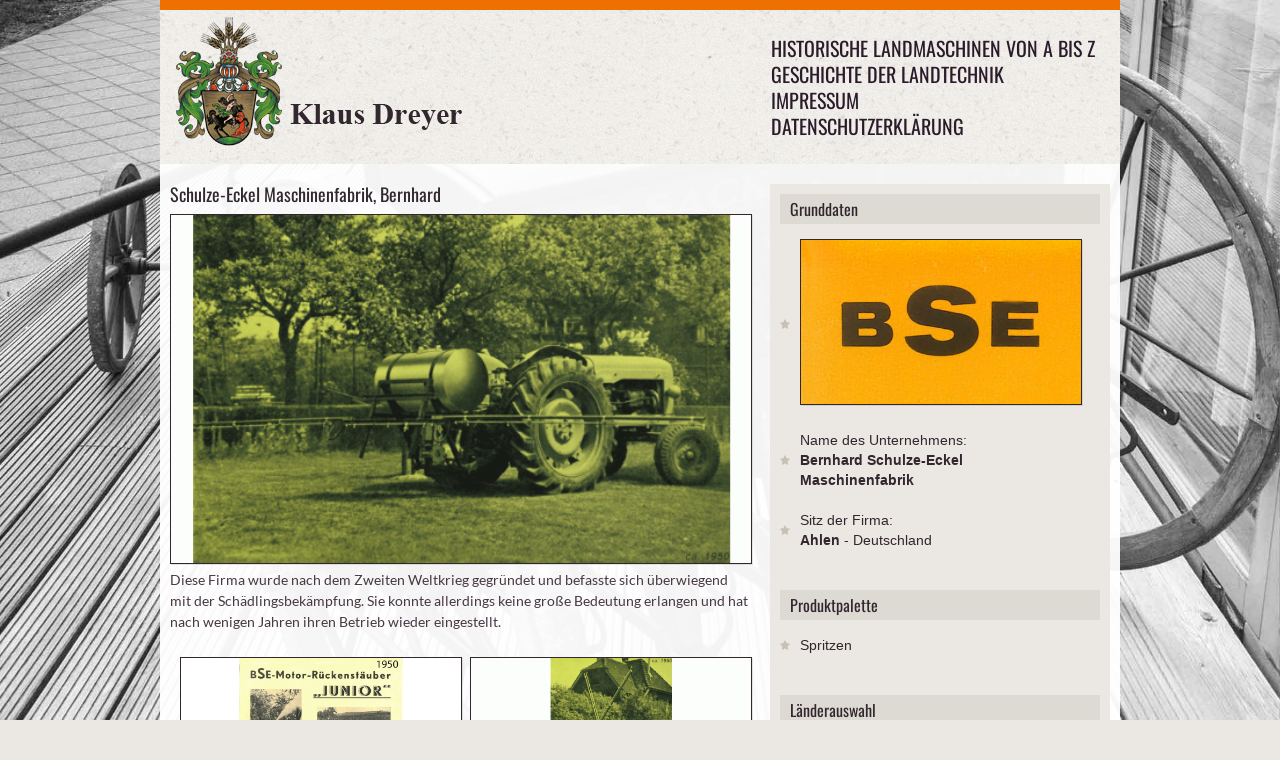

--- FILE ---
content_type: text/html; charset=utf-8
request_url: http://www.landtechnik-historisch.de/historische-landmaschinen-von-a-bis-z/s/schulze-eckel-maschinenfabrik-bernhard/
body_size: 49614
content:

<!DOCTYPE html>
<!--[if lt IE 7 ]><html class="ie ie6" lang="en"> <![endif]-->
<!--[if IE 7 ]><html class="ie ie7" lang="en"> <![endif]-->
<!--[if IE 8 ]><html class="ie ie8" lang="en"> <![endif]-->
<!--[if (gte IE 9)|!(IE)]><!-->
<html lang="de-DE">
<!--<![endif]-->
<head>
    <meta charset="utf-8">
    <base href="http://www.landtechnik-historisch.de/"><!--[if lte IE 6]></base><![endif]-->
    <title>Schulze-Eckel Maschinenfabrik, Bernhard</title>
<meta name="generator" content="SilverStripe - http://silverstripe.org" />
<meta http-equiv="Content-type" content="text/html; charset=utf-8" />

    <meta name="author" content="Klaus Dreyer">
    <!--[if lt IE 9]>
            <script src="http://html5shim.googlecode.com/svn/trunk/html5.js"></script>
        <![endif]-->
    <meta name="viewport" content="width=device-width, initial-scale=1, maximum-scale=1, user-scalable=0">
    <link rel="stylesheet" href="themes/AMA/css/base.css">
    <link rel="stylesheet" href="themes/AMA/css/skeleton.css">
    <link rel="stylesheet" href="themes/AMA/css/screen.css">
    <link rel="stylesheet" href="themes/AMA/css/prettyPhoto.css" type="text/css" media="screen" />
	<link rel="stylesheet" href="themes/AMA/css/acc.css">
    <link rel="shortcut icon" href="themes/AMA/images/favicon.ico">
    <link rel="apple-touch-icon" href="themes/AMA/images/apple-touch-icon.png">
    <link rel="apple-touch-icon" sizes="72x72" href="themes/AMA/images/apple-touch-icon-72x72.png">
    <link rel="apple-touch-icon" sizes="114x114" href="themes/AMA/images/apple-touch-icon-114x114.png">
    <link rel="stylesheet" href="themes/AMA/css/webfonts.css">
	<style type="text/css">	.div.pp_default .pp_nav, .pp_hoverContainer {display:block!important;}	</style>
<script type="text/javascript" src="/framework/thirdparty/jquery/jquery.js?m=1496069104"></script>
</head>
<body>   
    <div class="container header">
      <div class="sixteen columns"> 
        <header>
      <div class="logo"><a href="http://www.landtechnik-historisch.de/"><img src="themes/AMA/images/logo_dreyer_2.png" alt="Geschichte der Landtechnik | Klaus Dreyer | www.amazone.de" /></a></div>
      <div class="mainmenu">
    <div id="mainmenu">
        <ul class="sf-menu">
        
        	<li class="section"><a href="/historische-landmaschinen-von-a-bis-z/" title="Historische Landmaschinen von A bis Z">Historische Landmaschinen von A bis Z</a></li>
        
        	<li class="link"><a href="/" title="Geschichte der Landtechnik">Geschichte der Landtechnik</a></li>
        
        	<li class="link"><a href="/impressum/" title="Impressum">Impressum</a></li>
        
        	<li class="link"><a href="/datenschutzerklaerung/" title="Datenschutzerklärung">Datenschutzerklärung</a></li>
        
        </ul>
    </div>
    
    <!-- Responsive Menu -->
    <form id="responsive-menu" action="#" method="post">
        <select>
        <option value="">Navigation</option>
        
        <option value="/historische-landmaschinen-von-a-bis-z/">Historische Landmaschinen von A bis Z</option>
        
        <option value="/">Geschichte der Landtechnik</option>
        
        <option value="/impressum/">Impressum</option>
        
        <option value="/datenschutzerklaerung/">Datenschutzerklärung</option>
        
        </select>
    </form>
</div>
    </header>    
      </div>
    </div>
       
    <div class="container homecontent">
  <div class="sixteen columns blog">
    <div class="ten columns alpha">
      <section class="postone">
        <h2>Schulze-Eckel Maschinenfabrik, Bernhard</h2>
        
        	
                
                <a href="/assets/bulkUpload/_resampled/bildergaleriecontentbigW10/20200608-Schulze-Eckel-Schlepperanbauspritze-ca.gif" class="prettyPhoto[gal]">
                    <img alt="" src="/assets/bulkUpload/_resampled/bildergaleriecontentW10/20200608-Schulze-Eckel-Schlepperanbauspritze-ca.gif" width="100%">
                </a>
				
                
            
        
        	
                
            
        
        	
                
            
        
        	
                
            
        
        	
                
            
        
        	
                
            
        
        	
                
            
        
        	
                
            
        
        	
        
        	
                
            
        
        
        <p>Diese Firma wurde nach dem Zweiten Weltkrieg gegründet und befasste sich überwiegend mit der Schädlingsbekämpfung. Sie konnte allerdings keine große Bedeutung erlangen und hat nach wenigen Jahren ihren Betrieb wieder eingestellt.</p>
        
	<div class="ten columns portfoliodetail1 detail gallery">
		
		
		   
			
			<a href="/assets/bulkUpload/_resampled/bildergaleriecontentbigW10/20200608-Schulze-Eckel-Schlepperanbauspritze-ca.gif" class="five columns alpha" rel="prettyPhoto[pp_gal]" style="display:none;>
							<img src="/assets/bulkUpload/_resampled/bildergaleriecontentW10/20200608-Schulze-Eckel-Schlepperanbauspritze-ca.gif" title ="Schulze-Eckel Maschinenfabrik, Bernhard" alt="Schulze-Eckel Maschinenfabrik, Bernhard"" />
						</a> 
			
		   
			
						<a href="/assets/Uploads/_resampled/bildergaleriecontentbigW10/20161219SchulzeEckel-Senior1950.jpg" class="five columns alpha" rel="prettyPhoto[pp_gal]">
							<img src="/assets/Uploads/_resampled/bildergaleriecontentW10/20161219SchulzeEckel-Senior1950.jpg" title ="Schulze-Eckel Maschinenfabrik, Bernhard" alt="Schulze-Eckel Maschinenfabrik, Bernhard"" />
						</a> 
						
						

			
		   
			
						<a href="/assets/bulkUpload/_resampled/bildergaleriecontentbigW10/20200608-Schulze-Eckel-Schlepperanbauspritze2-ca.1950.gif" class="five columns alpha" rel="prettyPhoto[pp_gal]">
							<img src="/assets/bulkUpload/_resampled/bildergaleriecontentW10/20200608-Schulze-Eckel-Schlepperanbauspritze2-ca.1950.gif" title ="Schulze-Eckel Maschinenfabrik, Bernhard" alt="Schulze-Eckel Maschinenfabrik, Bernhard"" />
						</a> 
						
						

			
		   
			
						<a href="/assets/bulkUpload/_resampled/bildergaleriecontentbigW10/20200608-Schulze-Eckel-Bauchstaeuber-Filius-ca1950.gif" class="five columns alpha" rel="prettyPhoto[pp_gal]">
							<img src="/assets/bulkUpload/_resampled/bildergaleriecontentW10/20200608-Schulze-Eckel-Bauchstaeuber-Filius-ca1950.gif" title ="Schulze-Eckel Maschinenfabrik, Bernhard" alt="Schulze-Eckel Maschinenfabrik, Bernhard"" />
						</a> 
						
						

			
		   
			
						<a href="/assets/bulkUpload/_resampled/bildergaleriecontentbigW10/20200608-Schulze-Eckel-selbstfahrende-Spritze-ca.1960.gif" class="five columns alpha" rel="prettyPhoto[pp_gal]">
							<img src="/assets/bulkUpload/_resampled/bildergaleriecontentW10/20200608-Schulze-Eckel-selbstfahrende-Spritze-ca.1960.gif" title ="Schulze-Eckel Maschinenfabrik, Bernhard" alt="Schulze-Eckel Maschinenfabrik, Bernhard"" />
						</a> 
						
						

			
		   
			
						<a href="/assets/bulkUpload/_resampled/bildergaleriecontentbigW10/20200608-Schulze-Eckel-selbstfahrende-Spritze2-ca.1960.gif" class="five columns alpha" rel="prettyPhoto[pp_gal]">
							<img src="/assets/bulkUpload/_resampled/bildergaleriecontentW10/20200608-Schulze-Eckel-selbstfahrende-Spritze2-ca.1960.gif" title ="Schulze-Eckel Maschinenfabrik, Bernhard" alt="Schulze-Eckel Maschinenfabrik, Bernhard"" />
						</a> 
						
						

			
		   
			
						<a href="/assets/bulkUpload/_resampled/bildergaleriecontentbigW10/20200608-Schulze-Eckel-Super-Bangui-ca.1960.gif" class="five columns alpha" rel="prettyPhoto[pp_gal]">
							<img src="/assets/bulkUpload/_resampled/bildergaleriecontentW10/20200608-Schulze-Eckel-Super-Bangui-ca.1960.gif" title ="Schulze-Eckel Maschinenfabrik, Bernhard" alt="Schulze-Eckel Maschinenfabrik, Bernhard"" />
						</a> 
						
						

			
		   
			
						<a href="/assets/bulkUpload/_resampled/bildergaleriecontentbigW10/20200608-Schulze-Eckel-Super-Bangui2-ca.1960.gif" class="five columns alpha" rel="prettyPhoto[pp_gal]">
							<img src="/assets/bulkUpload/_resampled/bildergaleriecontentW10/20200608-Schulze-Eckel-Super-Bangui2-ca.1960.gif" title ="Schulze-Eckel Maschinenfabrik, Bernhard" alt="Schulze-Eckel Maschinenfabrik, Bernhard"" />
						</a> 
						
						

			
		   
			
						<a href="" class="five columns alpha" rel="prettyPhoto[pp_gal]">
							<img src="" title ="Schulze-Eckel Maschinenfabrik, Bernhard" alt="Schulze-Eckel Maschinenfabrik, Bernhard"" />
						</a> 
						
						

			
		   
			
						<a href="/assets/Uploads/_resampled/bildergaleriecontentbigW10/20161017-SchulzeEckel-Schlepperaufsattelspritze1966.jpg" class="five columns alpha" rel="prettyPhoto[pp_gal]">
							<img src="/assets/Uploads/_resampled/bildergaleriecontentW10/20161017-SchulzeEckel-Schlepperaufsattelspritze1966.jpg" title ="Schulze-Eckel Maschinenfabrik, Bernhard" alt="Schulze-Eckel Maschinenfabrik, Bernhard"" />
						</a> 
						
						

			
		 
		
		
		<div id="prettyphoto-controls">
		  <span onclick="jQuery.prettyPhoto.changePage('prev');">zur&uuml;ck</span> |
		  <span onclick="jQuery.prettyPhoto.changePage('next');">weiter </span>
		</div> 
	</div>
 
        
      </section>
    </div>
    
     <div class="six columns omega sidebar">
  <section class="inner">
    
    <section class="first">
      <h3>Grunddaten</h3>
      <ul class="blogList">
      	<li><img alt="Bernhard Schulze-Eckel Maschinenfabrik" src="/assets/Firmenlogos/20161017-SchulzeEckel-Logo.jpg"></li>
        
        <li>Name des Unternehmens:<br /><strong>Bernhard Schulze-Eckel Maschinenfabrik</strong></li>
        <li>Sitz der Firma:<br /><strong>Ahlen </strong> - Deutschland</li>
        
      </ul>
    </section>
    
    
    <section class="second">
      <h3>Produktpalette</h3>
      <ul class="blogList">
        
            <li>Spritzen</li>
        
      </ul>
    </section>
    
	
	
	
	<section class="third">
		<h3>
			L&auml;nderauswahl
		</h3>
		<ul class="blogList" style="background-color:transparent;">
			<li style="padding:3px 20px; background-color:#ebe7e2;"><a href="https://landtechnik-historisch.de/historische-landmaschinen-von-a-bis-z/" title="Alle historischen Firmen">Alle</a></li>
			<li style="padding:3px 20px; background-color:#ebe7e2;"><a href="https://landtechnik-historisch.de/uebersichtsseite-der-deutschen-firmen" title="Historischen Firmen in Deutschland">deutsche Firmen</a></li>
			<li style="padding:3px 20px; background-color:#ebe7e2;"><a href="https://landtechnik-historisch.de/uebersichtsseite-der-eropaeischen-firmen/" title="Historischen Firmen in Europa">europ&auml;ische Firmen</a></li>
			<li style="padding:3px 20px; background-color:#ebe7e2;"><a href="https://landtechnik-historisch.de/uebersichtsseite-der-internationalen-firmen" title="Historische Firmen weltweit">Firmen weltweit</a></li>
		</ul>
	</section>
	
    
  <section class="third">
      
		
			
				<h3>
					Historische Landmaschinen von A bis Z
				</h3>
				<br />
					

	
		
		<div class="alpha 1">
		
            
			
				<h3 class="accordion">A</h3>
				<ul class="panel">
					
						<li class="five columns"><a href="/historische-landmaschinen-von-a-bis-z/a/abt/" class="link" title="Mehr &uuml;ber Abt GmbH">Abt GmbH | Schorndorf</a></li>
					
						<li class="five columns"><a href="/historische-landmaschinen-von-a-bis-z/a/accord-landmaschinen-heinrich-weiste-and-co-gmbh/" class="link" title="Mehr &uuml;ber Accord-Landmaschinen Heinrich Weiste &amp; Co. GmbH">Accord-Landmaschinen Heinrich Weiste &amp; Co. GmbH | Soest</a></li>
					
						<li class="five columns"><a href="/historische-landmaschinen-von-a-bis-z/a/achenbach-gmbh-gebr/" class="link" title="Mehr &uuml;ber Achenbach GmbH, Gebr. ">Achenbach GmbH, Gebr.  | Weidenau, Siegen*</a></li>
					
						<li class="five columns"><a href="/historische-landmaschinen-von-a-bis-z/a/acker/" class="link" title="Mehr &uuml;ber Acker">Acker | Gau-Odernheim*</a></li>
					
						<li class="five columns"><a href="/historische-landmaschinen-von-a-bis-z/a/acometis-fabrique-par-les-ateliers-de-construction-metallique-industrielle-de-soultz/" class="link" title="Mehr &uuml;ber Acometis (Fabrique par les Ateliers de Construction Métallique Industrielle de Soultz)">Acometis (Fabrique par les Ateliers de Construction Métallique Industrielle de Soultz) | Soultz (FR)</a></li>
					
						<li class="five columns"><a href="/historische-landmaschinen-von-a-bis-z/a/actif-avto/" class="link" title="Mehr &uuml;ber ACTIF-AVTO">ACTIF-AVTO | Dammarie-lès-Lys (FR)</a></li>
					
						<li class="five columns"><a href="/historische-landmaschinen-von-a-bis-z/a/ade/" class="link" title="Mehr &uuml;ber ADE-Werk">ADE-Werk | Waltershausen</a></li>
					
						<li class="five columns"><a href="/historische-landmaschinen-von-a-bis-z/a/adriance-platt-and-co/" class="link" title="Mehr &uuml;ber Adriance, Platt &amp; Co.">Adriance, Platt &amp; Co. | Poughkeepsie (USA)</a></li>
					
						<li class="five columns"><a href="/historische-landmaschinen-von-a-bis-z/a/advance-rumely/" class="link" title="Mehr &uuml;ber Advance-Rumely">Advance-Rumely | La Porte (USA)</a></li>
					
						<li class="five columns"><a href="/historische-landmaschinen-von-a-bis-z/a/aebi-and-co-ag-maschinenfabrik/" class="link" title="Mehr &uuml;ber AEBI &amp; Co. AG Maschinenfabrik">AEBI &amp; Co. AG Maschinenfabrik | Burgdorf (CH)</a></li>
					
						<li class="five columns"><a href="/historische-landmaschinen-von-a-bis-z/a/aeffcke-waagen-und-maschinenfabrik/" class="link" title="Mehr &uuml;ber Aeffcke Waagen- und Maschinenfabrik">Aeffcke Waagen- und Maschinenfabrik | Stettin (bis 1945 Deutschland)</a></li>
					
						<li class="five columns"><a href="/historische-landmaschinen-von-a-bis-z/a/aeschbacher/" class="link" title="Mehr &uuml;ber Aeschbacher">Aeschbacher | Burgdorf (CH)</a></li>
					
						<li class="five columns"><a href="/historische-landmaschinen-von-a-bis-z/a/ag-chem-europe-b-v/" class="link" title="Mehr &uuml;ber Ag-Chem Europe B.V.">Ag-Chem Europe B.V. | Grubbenvorst (NL)</a></li>
					
						<li class="five columns"><a href="/historische-landmaschinen-von-a-bis-z/a/agram/" class="link" title="Mehr &uuml;ber Agram">Agram | Gellainville (FR)</a></li>
					
						<li class="five columns"><a href="/historische-landmaschinen-von-a-bis-z/a/agrar/" class="link" title="Mehr &uuml;ber Agrar ">Agrar  | Wil (CH)</a></li>
					
						<li class="five columns"><a href="/historische-landmaschinen-von-a-bis-z/a/agrarwerk/" class="link" title="Mehr &uuml;ber Agrarwerk Zeglin">Agrarwerk Zeglin | Reetz</a></li>
					
						<li class="five columns"><a href="/historische-landmaschinen-von-a-bis-z/a/agrex-s-p-a/" class="link" title="Mehr &uuml;ber Agrex S.p.A.">Agrex S.p.A. | Villafranca Padovana (IT)</a></li>
					
						<li class="five columns"><a href="/historische-landmaschinen-von-a-bis-z/a/agri-farm-maschinenbau-gmbh/" class="link" title="Mehr &uuml;ber Agri Farm Maschinenbau GmbH">Agri Farm Maschinenbau GmbH | Michelndorf AT)</a></li>
					
						<li class="five columns"><a href="/historische-landmaschinen-von-a-bis-z/a/agri-spread-international/" class="link" title="Mehr &uuml;ber Agri-Spread International">Agri-Spread International | Coolnaha, Ballyhaunis, County Mayo (IR)</a></li>
					
						<li class="five columns"><a href="/historische-landmaschinen-von-a-bis-z/a/agria/" class="link" title="Mehr &uuml;ber Agria-Werke ">Agria-Werke  | Möckmühl</a></li>
					
						<li class="five columns"><a href="/historische-landmaschinen-von-a-bis-z/a/agric-s-a/" class="link" title="Mehr &uuml;ber Agric S.A.">Agric S.A. | Masias De Voltrega (ES)</a></li>
					
						<li class="five columns"><a href="/historische-landmaschinen-von-a-bis-z/a/agricola-italiana/" class="link" title="Mehr &uuml;ber Agricola Italiana">Agricola Italiana | Massanzago (IT)</a></li>
					
						<li class="five columns"><a href="/historische-landmaschinen-von-a-bis-z/a/agrional/" class="link" title="Mehr &uuml;ber Agrional">Agrional | Selçuklu (Provinz Konya) (TR)</a></li>
					
						<li class="five columns"><a href="/historische-landmaschinen-von-a-bis-z/a/agrisem-international-sa/" class="link" title="Mehr &uuml;ber Agrisem International SA">Agrisem International SA | Ancenis (FR)</a></li>
					
						<li class="five columns"><a href="/historische-landmaschinen-von-a-bis-z/a/agro-masz/" class="link" title="Mehr &uuml;ber Agro Masz">Agro Masz | Strzelce Małe (PL)</a></li>
					
						<li class="five columns"><a href="/historische-landmaschinen-von-a-bis-z/a/agroindustrial-nurb-s-l/" class="link" title="Mehr &uuml;ber Agroindustrial Nurb S.L.">Agroindustrial Nurb S.L. | Carastillo (ES)</a></li>
					
						<li class="five columns"><a href="/historische-landmaschinen-von-a-bis-z/a/agrojern-as/" class="link" title="Mehr &uuml;ber Agrojern A/S">Agrojern A/S | Kopenhagen (DK)</a></li>
					
						<li class="five columns"><a href="/historische-landmaschinen-von-a-bis-z/a/agromehanika/" class="link" title="Mehr &uuml;ber Agromehanika">Agromehanika | Kranj (Krainburg) (SL)</a></li>
					
						<li class="five columns"><a href="/historische-landmaschinen-von-a-bis-z/a/agromet/" class="link" title="Mehr &uuml;ber Agromet">Agromet | Brzeg/Brieg (PL)</a></li>
					
						<li class="five columns"><a href="/historische-landmaschinen-von-a-bis-z/a/agronic-oy/" class="link" title="Mehr &uuml;ber Agronic Oy">Agronic Oy | Haapavesi (FIN)</a></li>
					
						<li class="five columns"><a href="/historische-landmaschinen-von-a-bis-z/a/agrostroj-pelhimov/" class="link" title="Mehr &uuml;ber Agrostroj Pelhřimov ">Agrostroj Pelhřimov  | Pelhřimov (CZ)</a></li>
					
						<li class="five columns"><a href="/historische-landmaschinen-von-a-bis-z/a/agrotop-gmbh/" class="link" title="Mehr &uuml;ber Agrotop GmbH">Agrotop GmbH | Obertraubling</a></li>
					
						<li class="five columns"><a href="/historische-landmaschinen-von-a-bis-z/a/agrozet-roudnice/" class="link" title="Mehr &uuml;ber Agrozet Roudnice">Agrozet Roudnice | Roudnice d. L./Raudnitz an der Elbe (CZ)</a></li>
					
						<li class="five columns"><a href="/historische-landmaschinen-von-a-bis-z/a/aguirre-maquinaria-agricola/" class="link" title="Mehr &uuml;ber Aguirre Maquinaria Agrícola">Aguirre Maquinaria Agrícola | Tafalla (ES)</a></li>
					
						<li class="five columns"><a href="/historische-landmaschinen-von-a-bis-z/a/ahi-werke/" class="link" title="Mehr &uuml;ber AHI">AHI | Itzehoe</a></li>
					
						<li class="five columns"><a href="/historische-landmaschinen-von-a-bis-z/a/ahlborn-eduard/" class="link" title="Mehr &uuml;ber Ahlborn, Eduard">Ahlborn, Eduard | Hildesheim</a></li>
					
						<li class="five columns"><a href="/historische-landmaschinen-von-a-bis-z/a/ahuis-techniek/" class="link" title="Mehr &uuml;ber Ahuis Techniek">Ahuis Techniek | Balkbrug (NL)</a></li>
					
						<li class="five columns"><a href="/historische-landmaschinen-von-a-bis-z/a/akpil/" class="link" title="Mehr &uuml;ber Akpil ">Akpil  | Pilzno (PL)</a></li>
					
						<li class="five columns"><a href="/historische-landmaschinen-von-a-bis-z/a/alban-maschinenbauanstalt/" class="link" title="Mehr &uuml;ber Alban Maschinenbauanstalt">Alban Maschinenbauanstalt | Plau</a></li>
					
						<li class="five columns"><a href="/historische-landmaschinen-von-a-bis-z/a/alber-land-und-forstmaschinen/" class="link" title="Mehr &uuml;ber Alber Land- und Forstmaschinen">Alber Land- und Forstmaschinen | Meßkirch</a></li>
					
						<li class="five columns"><a href="/historische-landmaschinen-von-a-bis-z/a/alfa-laval/" class="link" title="Mehr &uuml;ber Alfa Laval">Alfa Laval | Lund (SE)</a></li>
					
						<li class="five columns"><a href="/historische-landmaschinen-von-a-bis-z/a/alfawerk-gauting/" class="link" title="Mehr &uuml;ber Alfawerk Gauting">Alfawerk Gauting | München</a></li>
					
						<li class="five columns"><a href="/historische-landmaschinen-von-a-bis-z/a/allamand/" class="link" title="Mehr &uuml;ber Allamand">Allamand | Ballens (CH)</a></li>
					
						<li class="five columns"><a href="/historische-landmaschinen-von-a-bis-z/a/allgaier-werke/" class="link" title="Mehr &uuml;ber Allgaier-Werke">Allgaier-Werke | Uhingen</a></li>
					
						<li class="five columns"><a href="/historische-landmaschinen-von-a-bis-z/a/allis-chalmers/" class="link" title="Mehr &uuml;ber Allis-Chalmers">Allis-Chalmers | West Allis (USA)</a></li>
					
						<li class="five columns"><a href="/historische-landmaschinen-von-a-bis-z/a/allweiler-pumpenfabrik-ag/" class="link" title="Mehr &uuml;ber Allweiler Pumpenfabrik AG">Allweiler Pumpenfabrik AG | Radolfzell am Bodensee</a></li>
					
						<li class="five columns"><a href="/historische-landmaschinen-von-a-bis-z/a/almak/" class="link" title="Mehr &uuml;ber Almak-Maschinenfabrik">Almak-Maschinenfabrik | Krumbach</a></li>
					
						<li class="five columns"><a href="/historische-landmaschinen-von-a-bis-z/a/alpenland/" class="link" title="Mehr &uuml;ber Alpenland">Alpenland | Wolfratshausen</a></li>
					
						<li class="five columns"><a href="/historische-landmaschinen-von-a-bis-z/a/alpler-agricultural-machinery/" class="link" title="Mehr &uuml;ber Alpler Agricultural Machinery">Alpler Agricultural Machinery | Umurlu-Aydin</a></li>
					
						<li class="five columns"><a href="/historische-landmaschinen-von-a-bis-z/a/altec/" class="link" title="Mehr &uuml;ber ALTEC">ALTEC | Morlhon (FR)</a></li>
					
						<li class="five columns"><a href="/historische-landmaschinen-von-a-bis-z/a/altehoff-landmaschinen/" class="link" title="Mehr &uuml;ber Altehoff Landmaschinen">Altehoff Landmaschinen | Bad Essen</a></li>
					
						<li class="five columns"><a href="/historische-landmaschinen-von-a-bis-z/a/am-maskiner-ab/" class="link" title="Mehr &uuml;ber AM maskiner ab">AM maskiner ab | Malmö (SE)</a></li>
					
						<li class="five columns"><a href="/historische-landmaschinen-von-a-bis-z/a/amazonen-werke-h-dreyer/" class="link" title="Mehr &uuml;ber Amazonen-Werke H. Dreyer">Amazonen-Werke H. Dreyer | Hasbergen-Gaste</a></li>
					
						<li class="five columns"><a href="/historische-landmaschinen-von-a-bis-z/a/amos/" class="link" title="Mehr &uuml;ber Amos">Amos | Heilbronn</a></li>
					
						<li class="five columns"><a href="/historische-landmaschinen-von-a-bis-z/a/anderson-and-mattson-ab/" class="link" title="Mehr &uuml;ber Anderson &amp; Mattson A/B ">Anderson &amp; Mattson A/B  | Malmö (SE)</a></li>
					
						<li class="five columns"><a href="/historische-landmaschinen-von-a-bis-z/a/anderssohn/" class="link" title="Mehr &uuml;ber Anderssohn">Anderssohn | Görlitz</a></li>
					
						<li class="five columns"><a href="/historische-landmaschinen-von-a-bis-z/a/annaburger-nutzfahrzeuge-gmbh/" class="link" title="Mehr &uuml;ber Annaburger Nutzfahrzeuge GmbH">Annaburger Nutzfahrzeuge GmbH | Annaburg</a></li>
					
						<li class="five columns"><a href="/historische-landmaschinen-von-a-bis-z/a/annovi-f-lli/" class="link" title="Mehr &uuml;ber Annovi F.LLI">Annovi F.LLI | Corlo di Formigine (IT)</a></li>
					
						<li class="five columns"><a href="/historische-landmaschinen-von-a-bis-z/a/apollo-werke/" class="link" title="Mehr &uuml;ber Apollo-Werke">Apollo-Werke | Gössnitz</a></li>
					
						<li class="five columns"><a href="/historische-landmaschinen-von-a-bis-z/a/apollo-werke-2/" class="link" title="Mehr &uuml;ber Apollo-Werke">Apollo-Werke | Apolda</a></li>
					
						<li class="five columns"><a href="/historische-landmaschinen-von-a-bis-z/a/appel/" class="link" title="Mehr &uuml;ber Appel">Appel | Marburg</a></li>
					
						<li class="five columns"><a href="/historische-landmaschinen-von-a-bis-z/a/apullma-maschinenfabrik-a-j-pulsfort/" class="link" title="Mehr &uuml;ber Apullma Maschinenfabrik A. J. Pulsfort">Apullma Maschinenfabrik A. J. Pulsfort | Lutten</a></li>
					
						<li class="five columns"><a href="/historische-landmaschinen-von-a-bis-z/a/apv-technische-produkte-gmbh/" class="link" title="Mehr &uuml;ber APV Technische Produkte GmbH">APV Technische Produkte GmbH | Hötzelsdorf (AT)</a></li>
					
						<li class="five columns"><a href="/historische-landmaschinen-von-a-bis-z/a/araus-hnos/" class="link" title="Mehr &uuml;ber Araus Hnos. ">Araus Hnos.  | Noetinger (ARG)</a></li>
					
						<li class="five columns"><a href="/historische-landmaschinen-von-a-bis-z/a/arendt-and-weicher/" class="link" title="Mehr &uuml;ber Arendt &amp; Weicher">Arendt &amp; Weicher | Berlin </a></li>
					
						<li class="five columns"><a href="/historische-landmaschinen-von-a-bis-z/a/arns-maschinenfabrik/" class="link" title="Mehr &uuml;ber Arns Maschinenfabrik">Arns Maschinenfabrik | Remscheid</a></li>
					
						<li class="five columns"><a href="/historische-landmaschinen-von-a-bis-z/a/artillerie/" class="link" title="Mehr &uuml;ber Artillerie">Artillerie | Hembrug (NL)</a></li>
					
						<li class="five columns"><a href="/historische-landmaschinen-von-a-bis-z/a/arvika-verken/" class="link" title="Mehr &uuml;ber Arvika-Verken">Arvika-Verken | Arvika (SE)</a></li>
					
						<li class="five columns"><a href="/historische-landmaschinen-von-a-bis-z/a/asa-lift-karsholte-maskinfabrik/" class="link" title="Mehr &uuml;ber ASA-LIFT (Karsholte Maskinfabrik)">ASA-LIFT (Karsholte Maskinfabrik) | Sorø (DK)</a></li>
					
						<li class="five columns"><a href="/historische-landmaschinen-von-a-bis-z/a/aschenbrenner/" class="link" title="Mehr &uuml;ber Aschenbrenner">Aschenbrenner | Kötzting</a></li>
					
						<li class="five columns"><a href="/historische-landmaschinen-von-a-bis-z/a/atkinsons-of-clitheroe-limited/" class="link" title="Mehr &uuml;ber Atkinson&#039;s of Clitheroe Limited">Atkinson&#039;s of Clitheroe Limited | Clitheroe (UK)</a></li>
					
						<li class="five columns"><a href="/historische-landmaschinen-von-a-bis-z/a/atlas-vorpommern-gmbh/" class="link" title="Mehr &uuml;ber Atlas Vorpommern GmbH">Atlas Vorpommern GmbH | Kletzin</a></li>
					
						<li class="five columns"><a href="/historische-landmaschinen-von-a-bis-z/a/atlas/" class="link" title="Mehr &uuml;ber Atlas Werke">Atlas Werke | Weyhausen</a></li>
					
						<li class="five columns"><a href="/historische-landmaschinen-von-a-bis-z/a/atsa-a-b/" class="link" title="Mehr &uuml;ber Atsa A. B.">Atsa A. B. | Gävle (früher Gefle) (SE)</a></li>
					
						<li class="five columns"><a href="/historische-landmaschinen-von-a-bis-z/a/audureau/" class="link" title="Mehr &uuml;ber Audureau">Audureau | La Copechagnière (FR)</a></li>
					
						<li class="five columns"><a href="/historische-landmaschinen-von-a-bis-z/a/auer-landmaschinenbau-gmbh/" class="link" title="Mehr &uuml;ber Auer Landmaschinenbau GmbH">Auer Landmaschinenbau GmbH | Hellmonsödt (AT)</a></li>
					
						<li class="five columns"><a href="/historische-landmaschinen-von-a-bis-z/a/augustin-maschinenfabrik/" class="link" title="Mehr &uuml;ber Augustin Maschinenfabrik">Augustin Maschinenfabrik | Dresden</a></li>
					
						<li class="five columns"><a href="/historische-landmaschinen-von-a-bis-z/a/auto-union-abt-dkw-motoren/" class="link" title="Mehr &uuml;ber Auto-Union, Abt. DKW-Motoren">Auto-Union, Abt. DKW-Motoren  | Chemnitz</a></li>
					
						<li class="five columns"><a href="/historische-landmaschinen-von-a-bis-z/a/auwaerter-gottlob/" class="link" title="Mehr &uuml;ber Auwärter">Auwärter | Möhringen</a></li>
					
						<li class="five columns"><a href="/historische-landmaschinen-von-a-bis-z/a/avenwedder-landmaschinenbau/" class="link" title="Mehr &uuml;ber Avenwedder Landmaschinenbau">Avenwedder Landmaschinenbau | Avenwedde, Weimar</a></li>
					
						<li class="five columns"><a href="/historische-landmaschinen-von-a-bis-z/a/avr-alfons-vansteenkiste-roeselare/" class="link" title="Mehr &uuml;ber AVR Alfons Vansteenkiste Roeselare">AVR Alfons Vansteenkiste Roeselare | Roeselare (BE)</a></li>
					
				</ul>
            
			
        
            
			
				<h3 class="accordion">B</h3>
				<ul class="panel">
					
						<li class="five columns"><a href="/historische-landmaschinen-von-a-bis-z/b/b-and-g-maschinenbau-gmbh/" class="link" title="Mehr &uuml;ber B &amp; G Maschinenbau GmbH">B &amp; G Maschinenbau GmbH | Velden (Fränkische Schweiz)</a></li>
					
						<li class="five columns"><a href="/historische-landmaschinen-von-a-bis-z/b/baas-gmbh/" class="link" title="Mehr &uuml;ber Baas GmbH">Baas GmbH | Wedel*</a></li>
					
						<li class="five columns"><a href="/historische-landmaschinen-von-a-bis-z/b/baecher-rudolf/" class="link" title="Mehr &uuml;ber Bächer, Rudolf">Bächer, Rudolf | Raudnitz (Böhmen/früher DE) CZ</a></li>
					
						<li class="five columns"><a href="/historische-landmaschinen-von-a-bis-z/b/bachmann-landmaschinen/" class="link" title="Mehr &uuml;ber Bachmann Landmaschinen">Bachmann Landmaschinen | Kleinsorheim</a></li>
					
						<li class="five columns"><a href="/historische-landmaschinen-von-a-bis-z/b/baecht-gmbh/" class="link" title="Mehr &uuml;ber Bächt GmbH">Bächt GmbH | Wabern-Zennern</a></li>
					
						<li class="five columns"><a href="/historische-landmaschinen-von-a-bis-z/b/badenia-maschinenfabrik/" class="link" title="Mehr &uuml;ber Badenia Maschinenfabrik">Badenia Maschinenfabrik | Weinheim</a></li>
					
						<li class="five columns"><a href="/historische-landmaschinen-von-a-bis-z/b/bader/" class="link" title="Mehr &uuml;ber Bader">Bader | Geradstetten</a></li>
					
						<li class="five columns"><a href="/historische-landmaschinen-von-a-bis-z/b/baeke-jan/" class="link" title="Mehr &uuml;ber Baeke, Jan">Baeke, Jan | Oudenaarde (Mater) (BE)</a></li>
					
						<li class="five columns"><a href="/historische-landmaschinen-von-a-bis-z/b/bajac/" class="link" title="Mehr &uuml;ber Bajac">Bajac | Liancourt (FR)</a></li>
					
						<li class="five columns"><a href="/historische-landmaschinen-von-a-bis-z/b/bald-and-co-gmbh/" class="link" title="Mehr &uuml;ber Bald &amp; Co. GmbH">Bald &amp; Co. GmbH | Siegen </a></li>
					
						<li class="five columns"><a href="/historische-landmaschinen-von-a-bis-z/b/ballario-and-forestello-balfor/" class="link" title="Mehr &uuml;ber Ballario &amp; Forestello (Balfor)">Ballario &amp; Forestello (Balfor) | Manta (IT)</a></li>
					
						<li class="five columns"><a href="/historische-landmaschinen-von-a-bis-z/b/ballemax-gmbh/" class="link" title="Mehr &uuml;ber BalleMax GmbH">BalleMax GmbH | Bernhardzell (CH)</a></li>
					
						<li class="five columns"><a href="/historische-landmaschinen-von-a-bis-z/b/bamford/" class="link" title="Mehr &uuml;ber Bamfords (JCB)">Bamfords (JCB) | Uttoxeter (GB)</a></li>
					
						<li class="five columns"><a href="/historische-landmaschinen-von-a-bis-z/b/bamlett-adam-carlisle/" class="link" title="Mehr &uuml;ber Bamlett, Adam Carlisle">Bamlett, Adam Carlisle | Thirsk (GB)</a></li>
					
						<li class="five columns"><a href="/historische-landmaschinen-von-a-bis-z/b/bankhamer-landmaschinenfabrik/" class="link" title="Mehr &uuml;ber Bankhamer Landmaschinenfabrik">Bankhamer Landmaschinenfabrik | Salzburg (AT)</a></li>
					
						<li class="five columns"><a href="/historische-landmaschinen-von-a-bis-z/b/banss-kg-maschinenfabrik-und-stahlbau/" class="link" title="Mehr &uuml;ber Banss KG, Maschinenfabrik- und Stahlbau">Banss KG, Maschinenfabrik- und Stahlbau | Biedenkopf</a></li>
					
						<li class="five columns"><a href="/historische-landmaschinen-von-a-bis-z/b/barclay-ross-and-hutchison-limited/" class="link" title="Mehr &uuml;ber Barclay, Ross &amp; Hutchison, Limited">Barclay, Ross &amp; Hutchison, Limited | Aberdeen (GB)</a></li>
					
						<li class="five columns"><a href="/historische-landmaschinen-von-a-bis-z/b/barrett-exall-and-andrewes/" class="link" title="Mehr &uuml;ber Barrett, Exall &amp; Andrewes">Barrett, Exall &amp; Andrewes | Reading (GB)</a></li>
					
						<li class="five columns"><a href="/historische-landmaschinen-von-a-bis-z/b/barthels-soehne-ernst/" class="link" title="Mehr &uuml;ber Barthels Söhne, Ernst">Barthels Söhne, Ernst | Hamburg</a></li>
					
						<li class="five columns"><a href="/historische-landmaschinen-von-a-bis-z/b/baertschi-and-co/" class="link" title="Mehr &uuml;ber Bärtschi &amp; Co">Bärtschi &amp; Co | Hüswil (CH)</a></li>
					
						<li class="five columns"><a href="/historische-landmaschinen-von-a-bis-z/b/bartzos/" class="link" title="Mehr &uuml;ber Bartzos">Bartzos | Thessaloniki (GR)</a></li>
					
						<li class="five columns"><a href="/historische-landmaschinen-von-a-bis-z/b/battenberg-landmaschinenbau-h/" class="link" title="Mehr &uuml;ber Battenberg Landmaschinenbau, H.">Battenberg Landmaschinenbau, H. | Bäumenheim</a></li>
					
						<li class="five columns"><a href="/historische-landmaschinen-von-a-bis-z/b/bauer-roehrenwerk-und-pumpenfabrik/" class="link" title="Mehr &uuml;ber Bauer Röhrenwerk und Pumpenfabrik">Bauer Röhrenwerk und Pumpenfabrik  | Voitsberg (AT)</a></li>
					
						<li class="five columns"><a href="/historische-landmaschinen-von-a-bis-z/b/bauermeister-gmbh-hermann/" class="link" title="Mehr &uuml;ber Bauermeister GmbH, Hermann">Bauermeister GmbH, Hermann | Hamburg-Altona</a></li>
					
						<li class="five columns"><a href="/historische-landmaschinen-von-a-bis-z/b/baughman-manufacturing-co-inc/" class="link" title="Mehr &uuml;ber Baughman Manufacturing Co., Inc.">Baughman Manufacturing Co., Inc. | Jerseyville, Illinois (USA)</a></li>
					
						<li class="five columns"><a href="/historische-landmaschinen-von-a-bis-z/b/baumann-maschinenfabrik-ag/" class="link" title="Mehr &uuml;ber Baumann Maschinenfabrik AG">Baumann Maschinenfabrik AG | Lübz</a></li>
					
						<li class="five columns"><a href="/historische-landmaschinen-von-a-bis-z/b/baumgarten-and-co-ag/" class="link" title="Mehr &uuml;ber Baumgarten &amp; Co. AG">Baumgarten &amp; Co. AG | Minden </a></li>
					
						<li class="five columns"><a href="/historische-landmaschinen-von-a-bis-z/b/baumgartner-and-co/" class="link" title="Mehr &uuml;ber Baumgartner &amp; Co.">Baumgartner &amp; Co. | Graz (AT)</a></li>
					
						<li class="five columns"><a href="/historische-landmaschinen-von-a-bis-z/b/bautz-josef-gmbh/" class="link" title="Mehr &uuml;ber Bautz, Josef GmbH">Bautz, Josef GmbH | Saulgau</a></li>
					
						<li class="five columns"><a href="/historische-landmaschinen-von-a-bis-z/b/bavarian-truck-company/" class="link" title="Mehr &uuml;ber Bavarian Truck Company">Bavarian Truck Company | München</a></li>
					
						<li class="five columns"><a href="/historische-landmaschinen-von-a-bis-z/b/bayerische-pflugfabrik/" class="link" title="Mehr &uuml;ber Bayerische Pflugfabrik">Bayerische Pflugfabrik | Landsberg (Lech)</a></li>
					
						<li class="five columns"><a href="/historische-landmaschinen-von-a-bis-z/b/bayrische/" class="link" title="Mehr &uuml;ber Bayrische &amp; Tiroler Sensen-Union">Bayrische &amp; Tiroler Sensen-Union | Jenbach/Tirol (AT)</a></li>
					
						<li class="five columns"><a href="/historische-landmaschinen-von-a-bis-z/b/bb-umwelttechnik/" class="link" title="Mehr &uuml;ber BB-Umwelttechnik">BB-Umwelttechnik | Roßhaupten</a></li>
					
						<li class="five columns"><a href="/historische-landmaschinen-von-a-bis-z/b/bean-mfg-co-john/" class="link" title="Mehr &uuml;ber Bean MFG. Co., John">Bean MFG. Co., John | Lansing (USA)</a></li>
					
						<li class="five columns"><a href="/historische-landmaschinen-von-a-bis-z/b/beauvais-and-robin/" class="link" title="Mehr &uuml;ber Beauvais &amp; Robin">Beauvais &amp; Robin | Angers (FR)</a></li>
					
						<li class="five columns"><a href="/historische-landmaschinen-von-a-bis-z/b/beck-and-henkel/" class="link" title="Mehr &uuml;ber Beck &amp; Henkel">Beck &amp; Henkel | Kassel</a></li>
					
						<li class="five columns"><a href="/historische-landmaschinen-von-a-bis-z/b/becker/" class="link" title="Mehr &uuml;ber Becker Fahrzeugbau">Becker Fahrzeugbau | Barmen</a></li>
					
						<li class="five columns"><a href="/historische-landmaschinen-von-a-bis-z/b/becker-karl/" class="link" title="Mehr &uuml;ber Becker Maschinenfabrik">Becker Maschinenfabrik | Oberweser</a></li>
					
						<li class="five columns"><a href="/historische-landmaschinen-von-a-bis-z/b/becker-otto/" class="link" title="Mehr &uuml;ber Becker, Otto">Becker, Otto | Schwerin</a></li>
					
						<li class="five columns"><a href="/historische-landmaschinen-von-a-bis-z/b/becker-pruente/" class="link" title="Mehr &uuml;ber Becker-Prünte">Becker-Prünte | Datteln</a></li>
					
						<li class="five columns"><a href="/historische-landmaschinen-von-a-bis-z/b/bednar-fmt-s-r-o/" class="link" title="Mehr &uuml;ber Bednar FMT s.r.o.">Bednar FMT s.r.o. | Rychnov nad Kněžnou (CZ)</a></li>
					
						<li class="five columns"><a href="/historische-landmaschinen-von-a-bis-z/b/beermann-carl/" class="link" title="Mehr &uuml;ber Beermann, Carl">Beermann, Carl | Berlin</a></li>
					
						<li class="five columns"><a href="/historische-landmaschinen-von-a-bis-z/b/behrend-eisengiesserei-und-maschinenfabrik/" class="link" title="Mehr &uuml;ber Behrend Eisengiesserei und Maschinenfabrik">Behrend Eisengiesserei und Maschinenfabrik | Gardelegen</a></li>
					
						<li class="five columns"><a href="/historische-landmaschinen-von-a-bis-z/b/behrens-handelsgesellschaft-paul/" class="link" title="Mehr &uuml;ber Behrens Handelsgesellschaft, Paul">Behrens Handelsgesellschaft, Paul | Magdeburg</a></li>
					
						<li class="five columns"><a href="/historische-landmaschinen-von-a-bis-z/b/behrisch-and-comp/" class="link" title="Mehr &uuml;ber Behrisch &amp; Comp.">Behrisch &amp; Comp. | Löbau</a></li>
					
						<li class="five columns"><a href="/historische-landmaschinen-von-a-bis-z/b/beilhack-maschinenbau-gmbh/" class="link" title="Mehr &uuml;ber Beilhack Maschinenbau GmbH">Beilhack Maschinenbau GmbH | Rosenheim</a></li>
					
						<li class="five columns"><a href="/historische-landmaschinen-von-a-bis-z/b/beinlich-maschinenfabrik/" class="link" title="Mehr &uuml;ber Beinlich Maschinenfabrik">Beinlich Maschinenfabrik | Ulmen (vorher Weißenthurm)</a></li>
					
						<li class="five columns"><a href="/historische-landmaschinen-von-a-bis-z/b/belak-alfons-r/" class="link" title="Mehr &uuml;ber Belak, Alfons R. ">Belak, Alfons R.  | Wien (AT)</a></li>
					
						<li class="five columns"><a href="/historische-landmaschinen-von-a-bis-z/b/bella-e-costruzioni-agricole/" class="link" title="Mehr &uuml;ber Bella E. Costruzioni Agricole">Bella E. Costruzioni Agricole | Piscina (Piemont) (IT)</a></li>
					
						<li class="five columns"><a href="/historische-landmaschinen-von-a-bis-z/b/belrecolt-s-a/" class="link" title="Mehr &uuml;ber Belrecolt S.A.">Belrecolt S.A. | Marmoutier (FR)</a></li>
					
						<li class="five columns"><a href="/historische-landmaschinen-von-a-bis-z/b/benac-and-fils/" class="link" title="Mehr &uuml;ber Benac &amp; Fils">Benac &amp; Fils | Berdoues (FR)</a></li>
					
						<li class="five columns"><a href="/historische-landmaschinen-von-a-bis-z/b/benedict-agricultural-limited/" class="link" title="Mehr &uuml;ber Benedict Agricultural Limited">Benedict Agricultural Limited | New Ollerton (GB)</a></li>
					
						<li class="five columns"><a href="/historische-landmaschinen-von-a-bis-z/b/bentall-and-co-ltd/" class="link" title="Mehr &uuml;ber Bentall &amp; Co. Ltd.">Bentall &amp; Co. Ltd. | Heybridge (Maldon, Essex)</a></li>
					
						<li class="five columns"><a href="/historische-landmaschinen-von-a-bis-z/b/benteler-werke/" class="link" title="Mehr &uuml;ber Benteler Werke">Benteler Werke | Bielefeld</a></li>
					
						<li class="five columns"><a href="/historische-landmaschinen-von-a-bis-z/b/benz-and-hilgers-maschinenfabrik/" class="link" title="Mehr &uuml;ber Benz &amp; Hilgers Maschinenfabrik">Benz &amp; Hilgers Maschinenfabrik | Düsseldorf</a></li>
					
						<li class="five columns"><a href="/historische-landmaschinen-von-a-bis-z/b/berens/" class="link" title="Mehr &uuml;ber Berens &amp; Söhne">Berens &amp; Söhne | Bremke (Eslohe)</a></li>
					
						<li class="five columns"><a href="/historische-landmaschinen-von-a-bis-z/b/bergedorfer-eisenwerk-ag/" class="link" title="Mehr &uuml;ber Bergedorfer Eisenwerk AG">Bergedorfer Eisenwerk AG | Sande</a></li>
					
						<li class="five columns"><a href="/historische-landmaschinen-von-a-bis-z/b/berger-hugo/" class="link" title="Mehr &uuml;ber Berger, Hugo">Berger, Hugo | Weimar</a></li>
					
						<li class="five columns"><a href="/historische-landmaschinen-von-a-bis-z/b/bergische-achsenfabrik-fr-kotz-and-soehne/" class="link" title="Mehr &uuml;ber Bergische Achsenfabrik Fr. Kotz &amp; Söhne">Bergische Achsenfabrik Fr. Kotz &amp; Söhne | Wiehl</a></li>
					
						<li class="five columns"><a href="/historische-landmaschinen-von-a-bis-z/b/bergmann-l-maschinenfabrik/" class="link" title="Mehr &uuml;ber Bergmann, Ludwig Maschinenfabrik">Bergmann, Ludwig Maschinenfabrik | Goldenstedt</a></li>
					
						<li class="five columns"><a href="/historische-landmaschinen-von-a-bis-z/b/berliner-aktiengesellschaft/" class="link" title="Mehr &uuml;ber Berliner Aktiengesellschaft ">Berliner Aktiengesellschaft  | Berlin</a></li>
					
						<li class="five columns"><a href="/historische-landmaschinen-von-a-bis-z/b/bermatingen-maschinenfabrik/" class="link" title="Mehr &uuml;ber Bermatingen Maschinenfabrik">Bermatingen Maschinenfabrik | Bermatingen</a></li>
					
						<li class="five columns"><a href="/historische-landmaschinen-von-a-bis-z/b/bernhard/" class="link" title="Mehr &uuml;ber Bernhard Fahrzeugfabrik">Bernhard Fahrzeugfabrik | Deilingen</a></li>
					
						<li class="five columns"><a href="/historische-landmaschinen-von-a-bis-z/b/bertanha/" class="link" title="Mehr &uuml;ber Bertanha">Bertanha | Batatais (SP)</a></li>
					
						<li class="five columns"><a href="/historische-landmaschinen-von-a-bis-z/b/berto-guerrino-s-a-s/" class="link" title="Mehr &uuml;ber Berto Guerrino S.A.S">Berto Guerrino S.A.S | Saonara (IT)</a></li>
					
						<li class="five columns"><a href="/historische-landmaschinen-von-a-bis-z/b/bertsche-kommunalgeraete/" class="link" title="Mehr &uuml;ber Bertsche Kommunalgeräte">Bertsche Kommunalgeräte | Bräunlingen</a></li>
					
						<li class="five columns"><a href="/historische-landmaschinen-von-a-bis-z/b/bettinson/" class="link" title="Mehr &uuml;ber Bettinson">Bettinson | Newmarket, Suffolk (GB)</a></li>
					
						<li class="five columns"><a href="/historische-landmaschinen-von-a-bis-z/b/diesel-betz-traktoren/" class="link" title="Mehr &uuml;ber Betz">Betz | Köln</a></li>
					
						<li class="five columns"><a href="/historische-landmaschinen-von-a-bis-z/b/beug-eisengiesserei-und-maschinenfabrik/" class="link" title="Mehr &uuml;ber Beug Eisengießerei und Maschinenfabrik">Beug Eisengießerei und Maschinenfabrik | Stralsund</a></li>
					
						<li class="five columns"><a href="/historische-landmaschinen-von-a-bis-z/b/beyne-nv/" class="link" title="Mehr &uuml;ber Beyne NV">Beyne NV | Ichtegem (BE)</a></li>
					
						<li class="five columns"><a href="/historische-landmaschinen-von-a-bis-z/b/bezzecchi/" class="link" title="Mehr &uuml;ber Bezzecchi S.p.A.">Bezzecchi S.p.A. | Campagnola Emilia (IT)</a></li>
					
						<li class="five columns"><a href="/historische-landmaschinen-von-a-bis-z/b/bianchi/" class="link" title="Mehr &uuml;ber Bianchi">Bianchi | Piadena (Cremona) (IT)</a></li>
					
						<li class="five columns"><a href="/historische-landmaschinen-von-a-bis-z/b/bierbrauer-rudolf/" class="link" title="Mehr &uuml;ber Bierbrauer, Rudolf">Bierbrauer, Rudolf | Hachenburg</a></li>
					
						<li class="five columns"><a href="/historische-landmaschinen-von-a-bis-z/b/bijlsma-hercules-b-v/" class="link" title="Mehr &uuml;ber Bijlsma Hercules B.V.">Bijlsma Hercules B.V. | Franeker (NL)</a></li>
					
						<li class="five columns"><a href="/historische-landmaschinen-von-a-bis-z/b/bilstein-as-alfred/" class="link" title="Mehr &uuml;ber Bilstein A/S, Alfred">Bilstein A/S, Alfred | Sundby (DK)</a></li>
					
						<li class="five columns"><a href="/historische-landmaschinen-von-a-bis-z/b/bingerseilzug/" class="link" title="Mehr &uuml;ber Binger Seilzug">Binger Seilzug | Bingen</a></li>
					
						<li class="five columns"><a href="/historische-landmaschinen-von-a-bis-z/b/birchmeier-and-cie-ag/" class="link" title="Mehr &uuml;ber Birchmeier &amp; Cie. AG">Birchmeier &amp; Cie. AG | Stetten (CH)</a></li>
					
						<li class="five columns"><a href="/historische-landmaschinen-von-a-bis-z/b/birgter-maschinenfabrik/" class="link" title="Mehr &uuml;ber Birgter Maschinenfabrik">Birgter Maschinenfabrik | Birgte</a></li>
					
						<li class="five columns"><a href="/historische-landmaschinen-von-a-bis-z/b/bischoff-werke-kg/" class="link" title="Mehr &uuml;ber Bischoff-Werke KG">Bischoff-Werke KG | Recklinghausen</a></li>
					
						<li class="five columns"><a href="/historische-landmaschinen-von-a-bis-z/b/bitter-and-sohn-maschinenfabrik/" class="link" title="Mehr &uuml;ber Bitter &amp; Sohn Maschinenfabrik">Bitter &amp; Sohn Maschinenfabrik | St. Annen-Schiplage</a></li>
					
						<li class="five columns"><a href="/historische-landmaschinen-von-a-bis-z/b/bjerkes-maskinfabrikk/" class="link" title="Mehr &uuml;ber Bjerkes Maskinfabrikk">Bjerkes Maskinfabrikk | </a></li>
					
						<li class="five columns"><a href="/historische-landmaschinen-von-a-bis-z/b/blanch-alvan/" class="link" title="Mehr &uuml;ber Blanch, Alvan">Blanch, Alvan | Crudwell Malmesbury Wilthire (GB)</a></li>
					
						<li class="five columns"><a href="/historische-landmaschinen-von-a-bis-z/b/blasator/" class="link" title="Mehr &uuml;ber Blasator-Werke GmbH">Blasator-Werke GmbH | Leer</a></li>
					
						<li class="five columns"><a href="/historische-landmaschinen-von-a-bis-z/b/blase-muehlen-und-maschinenfabrik/" class="link" title="Mehr &uuml;ber Blase Mühlen- und Maschinenfabrik">Blase Mühlen- und Maschinenfabrik | Bünde </a></li>
					
						<li class="five columns"><a href="/historische-landmaschinen-von-a-bis-z/b/bleinroth-landmaschinen-heinrich/" class="link" title="Mehr &uuml;ber Bleinroth Landmaschinen, Heinrich">Bleinroth Landmaschinen, Heinrich | Landringhausen</a></li>
					
						<li class="five columns"><a href="/historische-landmaschinen-von-a-bis-z/b/blom-2/" class="link" title="Mehr &uuml;ber Blom &amp; Son">Blom &amp; Son | Skanderborg (DK)</a></li>
					
						<li class="five columns"><a href="/historische-landmaschinen-von-a-bis-z/b/blomert-fahrzeugbau/" class="link" title="Mehr &uuml;ber Blomert Fahrzeugbau">Blomert Fahrzeugbau | Nordwalde i. W.</a></li>
					
						<li class="five columns"><a href="/historische-landmaschinen-von-a-bis-z/b/blumhardt-fahrzeugwerk/" class="link" title="Mehr &uuml;ber Blumhardt Fahrzeugwerk">Blumhardt Fahrzeugwerk | Wuppertal</a></li>
					
						<li class="five columns"><a href="/historische-landmaschinen-von-a-bis-z/b/boeckler-landmaschinen-josef/" class="link" title="Mehr &uuml;ber Böckler Landmaschinen, Josef">Böckler Landmaschinen, Josef | Trier</a></li>
					
						<li class="five columns"><a href="/historische-landmaschinen-von-a-bis-z/b/bodegraven-machinefabriek/" class="link" title="Mehr &uuml;ber Bodegraven Machinefabriek">Bodegraven Machinefabriek | Hoogeveen (NL)</a></li>
					
						<li class="five columns"><a href="/historische-landmaschinen-von-a-bis-z/b/boers-and-kueppers-maschinenfabrik/" class="link" title="Mehr &uuml;ber Boers &amp; Küppers Maschinenfabrik">Boers &amp; Küppers Maschinenfabrik | St. Hubert-Voesch (Kempen/Niederrhein)</a></li>
					
						<li class="five columns"><a href="/historische-landmaschinen-von-a-bis-z/b/bogballe-a-p-laursen-as/" class="link" title="Mehr &uuml;ber Bogballe A.P. Laursen A/S">Bogballe A.P. Laursen A/S | Uldrum (DK)</a></li>
					
						<li class="five columns"><a href="/historische-landmaschinen-von-a-bis-z/b/bolinder-munktell/" class="link" title="Mehr &uuml;ber Bolinder-Munktell">Bolinder-Munktell | Eskilstuna (SE)</a></li>
					
						<li class="five columns"><a href="/historische-landmaschinen-von-a-bis-z/b/bollonia-maschinenfabrik/" class="link" title="Mehr &uuml;ber Bollonia Maschinenfabrik">Bollonia Maschinenfabrik | Gillenfeld</a></li>
					
						<li class="five columns"><a href="/historische-landmaschinen-von-a-bis-z/b/bomech-b-v/" class="link" title="Mehr &uuml;ber Bomech B.V.">Bomech B.V. | Albergen (NL)</a></li>
					
						<li class="five columns"><a href="/historische-landmaschinen-von-a-bis-z/b/bomford/" class="link" title="Mehr &uuml;ber Bomford ">Bomford  | Evesham (GB)</a></li>
					
						<li class="five columns"><a href="/historische-landmaschinen-von-a-bis-z/b/bondioli-and-pavesi/" class="link" title="Mehr &uuml;ber Bondioli &amp; Pavesi">Bondioli &amp; Pavesi | Suzzara (IT)</a></li>
					
						<li class="five columns"><a href="/historische-landmaschinen-von-a-bis-z/b/bongartz-carl/" class="link" title="Mehr &uuml;ber Bongartz, Carl">Bongartz, Carl | Dülken </a></li>
					
						<li class="five columns"><a href="/historische-landmaschinen-von-a-bis-z/b/bonnel-s-a/" class="link" title="Mehr &uuml;ber Bonnel S.A.">Bonnel S.A. | Le Neubourg (FR)</a></li>
					
						<li class="five columns"><a href="/historische-landmaschinen-von-a-bis-z/b/bonnet-et-fils/" class="link" title="Mehr &uuml;ber Bonnet et Fils">Bonnet et Fils | Kremlin_Bicetre (FR)</a></li>
					
						<li class="five columns"><a href="/historische-landmaschinen-von-a-bis-z/b/bording-maskinfabrik/" class="link" title="Mehr &uuml;ber Bording Maskinfabrik">Bording Maskinfabrik | Bording (DK)</a></li>
					
						<li class="five columns"><a href="/historische-landmaschinen-von-a-bis-z/b/borga/" class="link" title="Mehr &uuml;ber Borga">Borga | Appingedam (NL)</a></li>
					
						<li class="five columns"><a href="/historische-landmaschinen-von-a-bis-z/b/borgward-automobil-und-motoren-werke/" class="link" title="Mehr &uuml;ber Borgward Automobil- und Motoren-Werke">Borgward Automobil- und Motoren-Werke | Bremen</a></li>
					
						<li class="five columns"><a href="/historische-landmaschinen-von-a-bis-z/b/bors-mbk/" class="link" title="Mehr &uuml;ber Bors (MBK)">Bors (MBK) | Kleve</a></li>
					
						<li class="five columns"><a href="/historische-landmaschinen-von-a-bis-z/b/borsig-johann/" class="link" title="Mehr &uuml;ber Borsig">Borsig | Berlin</a></li>
					
						<li class="five columns"><a href="/historische-landmaschinen-von-a-bis-z/b/bosch-n-v/" class="link" title="Mehr &uuml;ber Bosch N. V.">Bosch N. V. | Nijverdal (NL)</a></li>
					
						<li class="five columns"><a href="/historische-landmaschinen-von-a-bis-z/b/boskamp-geraete-bau-kg/" class="link" title="Mehr &uuml;ber Boskamp Geräte-Bau KG">Boskamp Geräte-Bau KG | Hersel</a></li>
					
						<li class="five columns"><a href="/historische-landmaschinen-von-a-bis-z/b/bosse-friedrich/" class="link" title="Mehr &uuml;ber Bosse, Friedrich">Bosse, Friedrich | Lübbecke</a></li>
					
						<li class="five columns"><a href="/historische-landmaschinen-von-a-bis-z/b/botsch-maschinenfabrik-und-eisengiesserei/" class="link" title="Mehr &uuml;ber Botsch Maschinenfabrik und Eisengießerei">Botsch Maschinenfabrik und Eisengießerei | Bad Rappenau</a></li>
					
						<li class="five columns"><a href="/historische-landmaschinen-von-a-bis-z/b/boulesteix-gaston/" class="link" title="Mehr &uuml;ber Boulesteix, Gaston">Boulesteix, Gaston | Saint-Christophe-sur-le-Nais (FR)</a></li>
					
						<li class="five columns"><a href="/historische-landmaschinen-von-a-bis-z/b/bouquet-jules-ets-la-brienne/" class="link" title="Mehr &uuml;ber Bouquet, Jules - Ets La Brienne">Bouquet, Jules - Ets La Brienne | (FR)</a></li>
					
						<li class="five columns"><a href="/historische-landmaschinen-von-a-bis-z/b/bouyer-and-cie/" class="link" title="Mehr &uuml;ber Bouyer &amp; Cie">Bouyer &amp; Cie | Tomblaine (FR)</a></li>
					
						<li class="five columns"><a href="/historische-landmaschinen-von-a-bis-z/b/bovlund-plovfabrikken/" class="link" title="Mehr &uuml;ber Bovlund Plovfabrikken">Bovlund Plovfabrikken | Klarup (DK)</a></li>
					
						<li class="five columns"><a href="/historische-landmaschinen-von-a-bis-z/b/bozet/" class="link" title="Mehr &uuml;ber Bozet">Bozet | </a></li>
					
						<li class="five columns"><a href="/historische-landmaschinen-von-a-bis-z/b/bramm-landwirtschaftliche-foerderanlagen/" class="link" title="Mehr &uuml;ber Bramm Landwirtschaftliche Förderanlagen">Bramm Landwirtschaftliche Förderanlagen | Alsfeld</a></li>
					
						<li class="five columns"><a href="/historische-landmaschinen-von-a-bis-z/b/brantner-and-sohn/" class="link" title="Mehr &uuml;ber Brantner &amp; Sohn">Brantner &amp; Sohn | Laa a. d. Thaya (AT)</a></li>
					
						<li class="five columns"><a href="/historische-landmaschinen-von-a-bis-z/b/braud/" class="link" title="Mehr &uuml;ber Braud">Braud | Angers (FR)</a></li>
					
						<li class="five columns"><a href="/historische-landmaschinen-von-a-bis-z/b/braun-j-a-landmaschinenfabrik/" class="link" title="Mehr &uuml;ber Braun, J. A. Landmaschinenfabrik">Braun, J. A. Landmaschinenfabrik | Münster</a></li>
					
						<li class="five columns"><a href="/historische-landmaschinen-von-a-bis-z/b/braeutigam-gmbh/" class="link" title="Mehr &uuml;ber Bräutigam GmbH">Bräutigam GmbH | Gudensberg</a></li>
					
						<li class="five columns"><a href="/historische-landmaschinen-von-a-bis-z/b/bredal-as/" class="link" title="Mehr &uuml;ber Bredal A/S">Bredal A/S | Vejle (DK)</a></li>
					
						<li class="five columns"><a href="/historische-landmaschinen-von-a-bis-z/b/imperia-werke-brenig/" class="link" title="Mehr &uuml;ber Brenig Pflugfabrik">Brenig Pflugfabrik | Bad Godesberg</a></li>
					
						<li class="five columns"><a href="/historische-landmaschinen-von-a-bis-z/b/brenton-ltd-william/" class="link" title="Mehr &uuml;ber Brenton Ltd., William">Brenton Ltd., William | Polbathic, Cornwall (GB)</a></li>
					
						<li class="five columns"><a href="/historische-landmaschinen-von-a-bis-z/b/breuer-ohg-josef/" class="link" title="Mehr &uuml;ber Breuer OHG, Josef">Breuer OHG, Josef | Sassenberg</a></li>
					
						<li class="five columns"><a href="/historische-landmaschinen-von-a-bis-z/b/brix-gmbh/" class="link" title="Mehr &uuml;ber Brix GmbH">Brix GmbH | Mohrkirch</a></li>
					
						<li class="five columns"><a href="/historische-landmaschinen-von-a-bis-z/b/broch/" class="link" title="Mehr &uuml;ber Broch">Broch | Arganda del Rey (ES)</a></li>
					
						<li class="five columns"><a href="/historische-landmaschinen-von-a-bis-z/b/brockfeld-and-meyer/" class="link" title="Mehr &uuml;ber Brockfeld &amp; Meyer">Brockfeld &amp; Meyer | Bünde</a></li>
					
						<li class="five columns"><a href="/historische-landmaschinen-von-a-bis-z/b/brockmoeller-fritz/" class="link" title="Mehr &uuml;ber Brockmöller, Fritz">Brockmöller, Fritz | Walsrode</a></li>
					
						<li class="five columns"><a href="/historische-landmaschinen-von-a-bis-z/b/brodinger-johann/" class="link" title="Mehr &uuml;ber Brodinger, Johann">Brodinger, Johann | Viehbach</a></li>
					
						<li class="five columns"><a href="/historische-landmaschinen-von-a-bis-z/b/broehl-maschinenfabrik/" class="link" title="Mehr &uuml;ber Bröhl Maschinenfabrik">Bröhl Maschinenfabrik | Brohl</a></li>
					
						<li class="five columns"><a href="/historische-landmaschinen-von-a-bis-z/b/brouwer/" class="link" title="Mehr &uuml;ber Brouwer">Brouwer | Oudenbosch (NL)</a></li>
					
						<li class="five columns"><a href="/historische-landmaschinen-von-a-bis-z/b/brouwer-jakob/" class="link" title="Mehr &uuml;ber Brouwer, Jakob">Brouwer, Jakob | Isselburg</a></li>
					
						<li class="five columns"><a href="/historische-landmaschinen-von-a-bis-z/b/brouwers-n-v/" class="link" title="Mehr &uuml;ber Brouwers n. v.">Brouwers n. v. | Leeuwarden (NL)</a></li>
					
						<li class="five columns"><a href="/historische-landmaschinen-von-a-bis-z/b/brown-corporation-ltd/" class="link" title="Mehr &uuml;ber Brown Corporation LTD">Brown Corporation LTD | Huddersfield (GB)</a></li>
					
						<li class="five columns"><a href="/historische-landmaschinen-von-a-bis-z/b/browns-implements-ltd/" class="link" title="Mehr &uuml;ber Brown&#039;s Implements Ltd.">Brown&#039;s Implements Ltd. | Leighton Buzzard (GB)</a></li>
					
						<li class="five columns"><a href="/historische-landmaschinen-von-a-bis-z/b/brun-maquinaria-agricola/" class="link" title="Mehr &uuml;ber Brun Maquinaria Agricola">Brun Maquinaria Agricola | Tauste (Zaragoza) (ES)</a></li>
					
						<li class="five columns"><a href="/historische-landmaschinen-von-a-bis-z/b/brunetti-and-tranquilli/" class="link" title="Mehr &uuml;ber Brunetti &amp; Tranquilli">Brunetti &amp; Tranquilli | Ostra Vetere (IT)</a></li>
					
						<li class="five columns"><a href="/historische-landmaschinen-von-a-bis-z/b/brunner-verzinkerei-brueder-bablik/" class="link" title="Mehr &uuml;ber Brunner Verzinkerei Brüder Bablik">Brunner Verzinkerei Brüder Bablik | Brunn am Gebirge (AT)</a></li>
					
						<li class="five columns"><a href="/historische-landmaschinen-von-a-bis-z/b/brunnhuber-maschinenfabrik-josef/" class="link" title="Mehr &uuml;ber Brunnhuber Maschinenfabrik, Josef">Brunnhuber Maschinenfabrik, Josef | Augsburg</a></li>
					
						<li class="five columns"><a href="/historische-landmaschinen-von-a-bis-z/b/bruns-landmaschinen-august/" class="link" title="Mehr &uuml;ber Bruns Landmaschinen, August">Bruns Landmaschinen, August | Cloppenburg</a></li>
					
						<li class="five columns"><a href="/historische-landmaschinen-von-a-bis-z/b/bruns-maschinenfabrik-bernhard/" class="link" title="Mehr &uuml;ber Bruns Maschinenfabrik, Bernhard">Bruns Maschinenfabrik, Bernhard | Bad Zwischenahn</a></li>
					
						<li class="five columns"><a href="/historische-landmaschinen-von-a-bis-z/b/bruns-bernhard-2/" class="link" title="Mehr &uuml;ber Bruns, Bernhard Maschinenfabrik">Bruns, Bernhard Maschinenfabrik | Geeste</a></li>
					
						<li class="five columns"><a href="/historische-landmaschinen-von-a-bis-z/b/bruper-construcciones-agricolas-s-a/" class="link" title="Mehr &uuml;ber Bruper Construcciones Agricolas S.A.">Bruper Construcciones Agricolas S.A. | Carcastillo (Navarra) (ES)</a></li>
					
						<li class="five columns"><a href="/historische-landmaschinen-von-a-bis-z/b/brylla-wilhelm/" class="link" title="Mehr &uuml;ber Brylla, Wilhelm">Brylla, Wilhelm | Erfurt</a></li>
					
						<li class="five columns"><a href="/historische-landmaschinen-von-a-bis-z/b/bsa-maschinenfabrik-paul-langer/" class="link" title="Mehr &uuml;ber BSA-Maschinenfabrik Paul Langer">BSA-Maschinenfabrik Paul Langer | Marktschorgast</a></li>
					
						<li class="five columns"><a href="/historische-landmaschinen-von-a-bis-z/b/bt-agro-oy-ab/" class="link" title="Mehr &uuml;ber BT-AGRO Oy AB">BT-AGRO Oy AB | Helsingby (FI)</a></li>
					
						<li class="five columns"><a href="/historische-landmaschinen-von-a-bis-z/b/bucher-guyer/" class="link" title="Mehr &uuml;ber Bucher-Guyer">Bucher-Guyer | Niederweningen (CH)</a></li>
					
						<li class="five columns"><a href="/historische-landmaschinen-von-a-bis-z/b/buchmuehlen-ohg-wilhelm/" class="link" title="Mehr &uuml;ber Buchmühlen OHG, Wilhelm">Buchmühlen OHG, Wilhelm | Mettmann</a></li>
					
						<li class="five columns"><a href="/historische-landmaschinen-von-a-bis-z/b/buchstaeber/" class="link" title="Mehr &uuml;ber Buchstäber">Buchstäber | Oberraden</a></li>
					
						<li class="five columns"><a href="/historische-landmaschinen-von-a-bis-z/b/maschinenfabrik-buckau-ag-/" class="link" title="Mehr &uuml;ber Buckau R. Wolf AG ">Buckau R. Wolf AG  | Magdeburg</a></li>
					
						<li class="five columns"><a href="/historische-landmaschinen-von-a-bis-z/b/budach-and-soehne/" class="link" title="Mehr &uuml;ber Budach &amp; Söhne">Budach &amp; Söhne | Flensburg</a></li>
					
						<li class="five columns"><a href="/historische-landmaschinen-von-a-bis-z/b/bugnot-52/" class="link" title="Mehr &uuml;ber Bugnot 52">Bugnot 52 | Roches-Bettaincourt (FR)</a></li>
					
						<li class="five columns"><a href="/historische-landmaschinen-von-a-bis-z/b/buehler-maschinenfabrik/" class="link" title="Mehr &uuml;ber Bühler Maschinenfabrik">Bühler Maschinenfabrik | Reitprechts</a></li>
					
						<li class="five columns"><a href="/historische-landmaschinen-von-a-bis-z/b/buehring-and-weiler/" class="link" title="Mehr &uuml;ber Bühring &amp; Weiler">Bühring &amp; Weiler | Forchheim</a></li>
					
						<li class="five columns"><a href="/historische-landmaschinen-von-a-bis-z/b/bungartz-everhardt/" class="link" title="Mehr &uuml;ber Bungartz &amp; Peschke">Bungartz &amp; Peschke | München</a></li>
					
						<li class="five columns"><a href="/historische-landmaschinen-von-a-bis-z/b/burgwedel-ernst/" class="link" title="Mehr &uuml;ber Burgwedel, Ernst">Burgwedel, Ernst | Hamburg-Bergedorf</a></li>
					
						<li class="five columns"><a href="/historische-landmaschinen-von-a-bis-z/b/burischek-maschinen-und-schlepperbau/" class="link" title="Mehr &uuml;ber Burischek Maschinen- und Schlepperbau">Burischek Maschinen- und Schlepperbau | Breitenbrunn</a></li>
					
						<li class="five columns"><a href="/historische-landmaschinen-von-a-bis-z/b/burkert-and-co-fr/" class="link" title="Mehr &uuml;ber Burkert &amp; Co., Fr.">Burkert &amp; Co., Fr. | Gerabronn</a></li>
					
						<li class="five columns"><a href="/historische-landmaschinen-von-a-bis-z/b/burkhardt-und-sohn-heinrich/" class="link" title="Mehr &uuml;ber Burkhardt und Sohn, Heinrich">Burkhardt und Sohn, Heinrich | Züttlingen</a></li>
					
						<li class="five columns"><a href="/historische-landmaschinen-von-a-bis-z/b/busatis/" class="link" title="Mehr &uuml;ber Busatis Werke">Busatis Werke | Remscheid</a></li>
					
						<li class="five columns"><a href="/historische-landmaschinen-von-a-bis-z/b/busch-edwin/" class="link" title="Mehr &uuml;ber Busch, Edwin">Busch, Edwin | Geringswalde</a></li>
					
						<li class="five columns"><a href="/historische-landmaschinen-von-a-bis-z/b/busch-hans/" class="link" title="Mehr &uuml;ber Busch, Hans">Busch, Hans | Taucha</a></li>
					
						<li class="five columns"><a href="/historische-landmaschinen-von-a-bis-z/b/buschhoff-ag-theodor/" class="link" title="Mehr &uuml;ber Buschhoff AG, Theodor">Buschhoff AG, Theodor | Ahlen</a></li>
					
						<li class="five columns"><a href="/historische-landmaschinen-von-a-bis-z/b/buschinski-franz/" class="link" title="Mehr &uuml;ber Buschinski, Franz">Buschinski, Franz | Bromberg (Westpreußen/früher DE)</a></li>
					
						<li class="five columns"><a href="/historische-landmaschinen-von-a-bis-z/b/buschmann-moritz/" class="link" title="Mehr &uuml;ber Buschmann, Moritz">Buschmann, Moritz | Lommatzsch </a></li>
					
						<li class="five columns"><a href="/historische-landmaschinen-von-a-bis-z/b/bussard-motorpflug-gesellschaft-m-b-h/" class="link" title="Mehr &uuml;ber Bussard Motorpflug Gesellschaft m.b.H.">Bussard Motorpflug Gesellschaft m.b.H. | Hannover</a></li>
					
						<li class="five columns"><a href="/historische-landmaschinen-von-a-bis-z/b/butzbach-elektromaschinenbau/" class="link" title="Mehr &uuml;ber Butzbach Elektromaschinenbau">Butzbach Elektromaschinenbau | Illertissen</a></li>
					
						<li class="five columns"><a href="/historische-landmaschinen-von-a-bis-z/b/buxbaum-gebr/" class="link" title="Mehr &uuml;ber Buxbaum, Gebr. ">Buxbaum, Gebr.  | Würzburg</a></li>
					
				</ul>
            
			
        
            
			
				<h3 class="accordion">C</h3>
				<ul class="panel">
					
						<li class="five columns"><a href="/historische-landmaschinen-von-a-bis-z/c/c-e-a-di-cornaglia-s-r-l/" class="link" title="Mehr &uuml;ber C.E.A. di Cornaglia s.r.l.">C.E.A. di Cornaglia s.r.l. | Fossano (IT)</a></li>
					
						<li class="five columns"><a href="/historische-landmaschinen-von-a-bis-z/c/calhoun-manufacturing-company-inc/" class="link" title="Mehr &uuml;ber Calhoun Manufacturing Company">Calhoun Manufacturing Company | Cedar Falls, Iowa (USA)</a></li>
					
						<li class="five columns"><a href="/historische-landmaschinen-von-a-bis-z/c/calvet/" class="link" title="Mehr &uuml;ber Calvet">Calvet | Villefranche-De-Rouergue (FR)</a></li>
					
						<li class="five columns"><a href="/historische-landmaschinen-von-a-bis-z/c/campagnola-srl/" class="link" title="Mehr &uuml;ber Campagnola SRL">Campagnola SRL | Zola Predosa (IT)</a></li>
					
						<li class="five columns"><a href="/historische-landmaschinen-von-a-bis-z/c/carlshuette/" class="link" title="Mehr &uuml;ber Carlshütte">Carlshütte | Rendsburg</a></li>
					
						<li class="five columns"><a href="/historische-landmaschinen-von-a-bis-z/c/carraro/" class="link" title="Mehr &uuml;ber Carraro SPA, Antonio">Carraro SPA, Antonio | Campodarsego (IT)</a></li>
					
						<li class="five columns"><a href="/historische-landmaschinen-von-a-bis-z/c/carriere-and-guyot/" class="link" title="Mehr &uuml;ber Carriere &amp; Guyot">Carriere &amp; Guyot | Carcassonne (FR)</a></li>
					
						<li class="five columns"><a href="/historische-landmaschinen-von-a-bis-z/c/case/" class="link" title="Mehr &uuml;ber Case">Case | Racine, Wisconsin (USA)</a></li>
					
						<li class="five columns"><a href="/historische-landmaschinen-von-a-bis-z/c/catchpole-engineering-co-ltd/" class="link" title="Mehr &uuml;ber Catchpole Engineering Co. Ltd.">Catchpole Engineering Co. Ltd. | Bury St. Edmunds (GB)</a></li>
					
						<li class="five columns"><a href="/historische-landmaschinen-von-a-bis-z/c/catry-s-a/" class="link" title="Mehr &uuml;ber Catry S.A.">Catry S.A. | Comines (FR)</a></li>
					
						<li class="five columns"><a href="/historische-landmaschinen-von-a-bis-z/c/ceccato-macchine-agricole/" class="link" title="Mehr &uuml;ber Ceccato macchine agricole">Ceccato macchine agricole | Arsego (Padova) (IT)</a></li>
					
						<li class="five columns"><a href="/historische-landmaschinen-von-a-bis-z/c/cervinka-johann/" class="link" title="Mehr &uuml;ber Cervinka, Johann">Cervinka, Johann | Prag (CZ)</a></li>
					
						<li class="five columns"><a href="/historische-landmaschinen-von-a-bis-z/c/cfs-cross-farm-solution-gmbh/" class="link" title="Mehr &uuml;ber CFS Cross Farm Solution GmbH">CFS Cross Farm Solution GmbH | Stoitzendorf (AT)</a></li>
					
						<li class="five columns"><a href="/historische-landmaschinen-von-a-bis-z/c/champenois/" class="link" title="Mehr &uuml;ber Champenois">Champenois | Chamouilley (FR)</a></li>
					
						<li class="five columns"><a href="/historische-landmaschinen-von-a-bis-z/c/chandler-equipment/" class="link" title="Mehr &uuml;ber Chandler Equipment ">Chandler Equipment  | Gainsville (USA)</a></li>
					
						<li class="five columns"><a href="/historische-landmaschinen-von-a-bis-z/c/checchi-and-magli/" class="link" title="Mehr &uuml;ber Checchi &amp; Magli">Checchi &amp; Magli | Budrio (IT)</a></li>
					
						<li class="five columns"><a href="/historische-landmaschinen-von-a-bis-z/c/chemo-gmbh/" class="link" title="Mehr &uuml;ber Chemo GmbH">Chemo GmbH | Weinstadt</a></li>
					
						<li class="five columns"><a href="/historische-landmaschinen-von-a-bis-z/c/chiron-werke-gmbh/" class="link" title="Mehr &uuml;ber Chiron-Werke GmbH">Chiron-Werke GmbH | Tuttlingen</a></li>
					
						<li class="five columns"><a href="/historische-landmaschinen-von-a-bis-z/c/christ-fahrzeugbau/" class="link" title="Mehr &uuml;ber Christ Fahrzeugbau">Christ Fahrzeugbau | Hofheim (Ufr).</a></li>
					
						<li class="five columns"><a href="/historische-landmaschinen-von-a-bis-z/c/christiansen-maschinenfabrik-johannes/" class="link" title="Mehr &uuml;ber Christiansen Maschinenfabrik, Johannes">Christiansen Maschinenfabrik, Johannes | Großenwiehe</a></li>
					
						<li class="five columns"><a href="/historische-landmaschinen-von-a-bis-z/c/christoph-and-unmack-ag/" class="link" title="Mehr &uuml;ber Christoph &amp; Unmack AG">Christoph &amp; Unmack AG | Niesky</a></li>
					
						<li class="five columns"><a href="/historische-landmaschinen-von-a-bis-z/c/cima-s-a/" class="link" title="Mehr &uuml;ber Cima S. A.">Cima S. A. | Zaragoza (ES)</a></li>
					
						<li class="five columns"><a href="/historische-landmaschinen-von-a-bis-z/c/cimac-s-n-c/" class="link" title="Mehr &uuml;ber Cimac s.n.c.">Cimac s.n.c. | Ostra Vetere (IT)</a></li>
					
						<li class="five columns"><a href="/historische-landmaschinen-von-a-bis-z/c/claas-maschinenfabrik/" class="link" title="Mehr &uuml;ber Claas Maschinenfabrik">Claas Maschinenfabrik | Harsewinkel</a></li>
					
						<li class="five columns"><a href="/historische-landmaschinen-von-a-bis-z/c/claeys/" class="link" title="Mehr &uuml;ber Claeys">Claeys | Zedelgem (BE)</a></li>
					
						<li class="five columns"><a href="/historische-landmaschinen-von-a-bis-z/c/claussen-gmbh/" class="link" title="Mehr &uuml;ber Claussen GmbH">Claussen GmbH | Kappeln</a></li>
					
						<li class="five columns"><a href="/historische-landmaschinen-von-a-bis-z/c/clay-ltd/" class="link" title="Mehr &uuml;ber Clay Ltd.">Clay Ltd. | Ketley (GB)</a></li>
					
						<li class="five columns"><a href="/historische-landmaschinen-von-a-bis-z/c/clayton-and-shuttleworth/" class="link" title="Mehr &uuml;ber Clayton &amp; Shuttleworth">Clayton &amp; Shuttleworth | Lincoln (GB)</a></li>
					
						<li class="five columns"><a href="/historische-landmaschinen-von-a-bis-z/c/clemens-neue-firma/" class="link" title="Mehr &uuml;ber Clemens &amp; Co. KG Maschinenfabrik">Clemens &amp; Co. KG Maschinenfabrik | Wittlich</a></li>
					
						<li class="five columns"><a href="/historische-landmaschinen-von-a-bis-z/c/cleris-s-l/" class="link" title="Mehr &uuml;ber Cleris S.L.">Cleris S.L. | Barbastro (ES)</a></li>
					
						<li class="five columns"><a href="/historische-landmaschinen-von-a-bis-z/c/colombo/" class="link" title="Mehr &uuml;ber Colombo">Colombo | Pindorama (BRA)</a></li>
					
						<li class="five columns"><a href="/historische-landmaschinen-von-a-bis-z/c/colpaert-waelkens/" class="link" title="Mehr &uuml;ber Colpaert-Waelkens">Colpaert-Waelkens | Oudenaarde (BE)</a></li>
					
						<li class="five columns"><a href="/historische-landmaschinen-von-a-bis-z/c/ccm/" class="link" title="Mehr &uuml;ber Compagnie Continentale de Motoculture">Compagnie Continentale de Motoculture | Paris (FR)</a></li>
					
						<li class="five columns"><a href="/historische-landmaschinen-von-a-bis-z/c/conduria-guenter-lindner/" class="link" title="Mehr &uuml;ber Conduria Günter Lindner">Conduria Günter Lindner | Niederzier-Krauthausen</a></li>
					
						<li class="five columns"><a href="/historische-landmaschinen-von-a-bis-z/c/condux-werk-herbert-a-merges-k-g/" class="link" title="Mehr &uuml;ber Condux-Werk Herbert A. Merges K.G.">Condux-Werk Herbert A. Merges K.G. | Wolfgang bei Hanau</a></li>
					
						<li class="five columns"><a href="/historische-landmaschinen-von-a-bis-z/c/conow-anhaengerbau-gmbh-and-co-kg/" class="link" title="Mehr &uuml;ber Conow Anhängerbau GmbH &amp; Co. KG">Conow Anhängerbau GmbH &amp; Co. KG | Fürstenhagen</a></li>
					
						<li class="five columns"><a href="/historische-landmaschinen-von-a-bis-z/c/conrad-geraetebau/" class="link" title="Mehr &uuml;ber Conrad Gerätebau">Conrad Gerätebau | Nienhagen</a></li>
					
						<li class="five columns"><a href="/historische-landmaschinen-von-a-bis-z/c/continental-caoutchouc-und-gutta-percha-compagnie/" class="link" title="Mehr &uuml;ber Continental-Caoutchouc- und Gutta-Percha-Compagnie">Continental-Caoutchouc- und Gutta-Percha-Compagnie | Hannover</a></li>
					
						<li class="five columns"><a href="/historische-landmaschinen-von-a-bis-z/c/conver/" class="link" title="Mehr &uuml;ber Conver">Conver | Giessen (NL)</a></li>
					
						<li class="five columns"><a href="/historische-landmaschinen-von-a-bis-z/c/cooch-and-sons-ltd/" class="link" title="Mehr &uuml;ber Cooch &amp; Sons Ltd.">Cooch &amp; Sons Ltd. | Northampton (GB)</a></li>
					
						<li class="five columns"><a href="/historische-landmaschinen-von-a-bis-z/c/cooper-and-sons-ltd/" class="link" title="Mehr &uuml;ber Cooper &amp; Sons Ltd">Cooper &amp; Sons Ltd | Newport Pagnell (GB)</a></li>
					
						<li class="five columns"><a href="/historische-landmaschinen-von-a-bis-z/c/cosmo-s-r-l/" class="link" title="Mehr &uuml;ber Cosmo S.r.l.">Cosmo S.r.l. | Busca (IT)</a></li>
					
						<li class="five columns"><a href="/historische-landmaschinen-von-a-bis-z/c/craemer-press-und-stanzwerk/" class="link" title="Mehr &uuml;ber Craemer, Press- und Stanzwerk ">Craemer, Press- und Stanzwerk  | Herzebrock</a></li>
					
						<li class="five columns"><a href="/historische-landmaschinen-von-a-bis-z/c/cramer-gmbh/" class="link" title="Mehr &uuml;ber Cramer GmbH">Cramer GmbH | Leer</a></li>
					
						<li class="five columns"><a href="/historische-landmaschinen-von-a-bis-z/c/cravero/" class="link" title="Mehr &uuml;ber Cravero">Cravero | Fossano (IT)</a></li>
					
						<li class="five columns"><a href="/historische-landmaschinen-von-a-bis-z/c/crichton/" class="link" title="Mehr &uuml;ber Crichton">Crichton | Turriff (Aberdeenshire) (GB)</a></li>
					
						<li class="five columns"><a href="/historische-landmaschinen-von-a-bis-z/c/crommelinck-and-lietar/" class="link" title="Mehr &uuml;ber Crommelinck &amp; Liétar">Crommelinck &amp; Liétar | Bevere/Audenaerde (BE)</a></li>
					
						<li class="five columns"><a href="/historische-landmaschinen-von-a-bis-z/c/cruikshank-and-company/" class="link" title="Mehr &uuml;ber Cruikshank &amp; Company">Cruikshank &amp; Company | Denny (Stirlingshire) (GB)</a></li>
					
				</ul>
            
			
        
            
			
				<h3 class="accordion">D</h3>
				<ul class="panel">
					
						<li class="five columns"><a href="/historische-landmaschinen-von-a-bis-z/d/da-ros-green-s-r-l/" class="link" title="Mehr &uuml;ber Da Ros Green s.r.l.">Da Ros Green s.r.l. | Mareno di Piave (IT)</a></li>
					
						<li class="five columns"><a href="/historische-landmaschinen-von-a-bis-z/d/daimler-benz/" class="link" title="Mehr &uuml;ber Daimler-Benz">Daimler-Benz | Gaggenau</a></li>
					
						<li class="five columns"><a href="/historische-landmaschinen-von-a-bis-z/d/daimler-motoren-gesellschaft-dmg/" class="link" title="Mehr &uuml;ber Daimler-Motoren-Gesellschaft (DMG)">Daimler-Motoren-Gesellschaft (DMG) | Cannstatt</a></li>
					
						<li class="five columns"><a href="/historische-landmaschinen-von-a-bis-z/d/dal-cero-metalworking/" class="link" title="Mehr &uuml;ber Dal Cero Metalworking ">Dal Cero Metalworking  | Roncà (IT)</a></li>
					
						<li class="five columns"><a href="/historische-landmaschinen-von-a-bis-z/d/dalbo-as/" class="link" title="Mehr &uuml;ber Dalbo A/S">Dalbo A/S | Randbøl (DK)</a></li>
					
						<li class="five columns"><a href="/historische-landmaschinen-von-a-bis-z/d/damhorst-and-vedder/" class="link" title="Mehr &uuml;ber Damhorst &amp; Vedder">Damhorst &amp; Vedder | Westkirchen</a></li>
					
						<li class="five columns"><a href="/historische-landmaschinen-von-a-bis-z/d/danfoss-as/" class="link" title="Mehr &uuml;ber Danfoss A/S">Danfoss A/S | Nordborg (DK)</a></li>
					
						<li class="five columns"><a href="/historische-landmaschinen-von-a-bis-z/d/danzeisen-geraetebau/" class="link" title="Mehr &uuml;ber Danzeisen Gerätebau">Danzeisen Gerätebau | Eichstetten</a></li>
					
						<li class="five columns"><a href="/historische-landmaschinen-von-a-bis-z/d/david-industrias/" class="link" title="Mehr &uuml;ber David Industrias">David Industrias | Yecla ES)</a></li>
					
						<li class="five columns"><a href="/historische-landmaschinen-von-a-bis-z/d/dechentreiter-maschinenfabrik/" class="link" title="Mehr &uuml;ber Dechentreiter">Dechentreiter | Asbach-Bäumenheim</a></li>
					
						<li class="five columns"><a href="/historische-landmaschinen-von-a-bis-z/d/decker-and-haarmann/" class="link" title="Mehr &uuml;ber Decker &amp; Haarmann">Decker &amp; Haarmann | Vreden</a></li>
					
						<li class="five columns"><a href="/historische-landmaschinen-von-a-bis-z/d/decloedt-gebroeders/" class="link" title="Mehr &uuml;ber Decloedt Gebroeders">Decloedt Gebroeders | Veldegem (BE)</a></li>
					
						<li class="five columns"><a href="/historische-landmaschinen-von-a-bis-z/d/deere/" class="link" title="Mehr &uuml;ber Deere">Deere | Moline (Illinois) (USA)</a></li>
					
						<li class="five columns"><a href="/historische-landmaschinen-von-a-bis-z/d/deering-harvester-company/" class="link" title="Mehr &uuml;ber Deering Harvester Company">Deering Harvester Company | Chicago (USA)</a></li>
					
						<li class="five columns"><a href="/historische-landmaschinen-von-a-bis-z/d/dehne-kg-fr/" class="link" title="Mehr &uuml;ber Dehne KG, Fr.">Dehne KG, Fr.  | Halberstadt</a></li>
					
						<li class="five columns"><a href="/historische-landmaschinen-von-a-bis-z/d/delaplace/" class="link" title="Mehr &uuml;ber Delaplace">Delaplace | Étreilles (FR)</a></li>
					
						<li class="five columns"><a href="/historische-landmaschinen-von-a-bis-z/d/delassus-etablissements-jules/" class="link" title="Mehr &uuml;ber Delassus, Etablissements Jules">Delassus, Etablissements Jules | Lillers (FR)</a></li>
					
						<li class="five columns"><a href="/historische-landmaschinen-von-a-bis-z/d/demag-zug-gmbh/" class="link" title="Mehr &uuml;ber Demag Zug GmbH">Demag Zug GmbH | Wetter an der Ruhr </a></li>
					
						<li class="five columns"><a href="/historische-landmaschinen-von-a-bis-z/d/demant-hermann/" class="link" title="Mehr &uuml;ber Demant, Hermann">Demant, Hermann | Würzburg</a></li>
					
						<li class="five columns"><a href="/historische-landmaschinen-von-a-bis-z/d/demblon/" class="link" title="Mehr &uuml;ber Demblon">Demblon | Soissons (FR)</a></li>
					
						<li class="five columns"><a href="/historische-landmaschinen-von-a-bis-z/d/demmler-kg/" class="link" title="Mehr &uuml;ber Demmler KG">Demmler KG | Wertingen</a></li>
					
						<li class="five columns"><a href="/historische-landmaschinen-von-a-bis-z/d/dempewolf-maschinenfabrik-carl/" class="link" title="Mehr &uuml;ber Dempewolf Maschinenfabrik, Carl">Dempewolf Maschinenfabrik, Carl | Braunschweig</a></li>
					
						<li class="five columns"><a href="/historische-landmaschinen-von-a-bis-z/d/dempster-mill-manufacturing-company/" class="link" title="Mehr &uuml;ber Dempster Mill Manufacturing Company">Dempster Mill Manufacturing Company | Beatrice (USA)</a></li>
					
						<li class="five columns"><a href="/historische-landmaschinen-von-a-bis-z/d/denings-of-chard-ltd/" class="link" title="Mehr &uuml;ber Denings of Chard Ltd">Denings of Chard Ltd | Chard (Somerset) (GB)</a></li>
					
						<li class="five columns"><a href="/historische-landmaschinen-von-a-bis-z/d/depoortere-gebroeders/" class="link" title="Mehr &uuml;ber Depoortere Gebroeders">Depoortere Gebroeders | Beveren-Leie (BE)</a></li>
					
						<li class="five columns"><a href="/historische-landmaschinen-von-a-bis-z/d/dersch-maschinen-und-geraetebau-christian/" class="link" title="Mehr &uuml;ber Dersch Maschinen- und Gerätebau, Christian">Dersch Maschinen- und Gerätebau, Christian | Wallau (Lahn)*</a></li>
					
						<li class="five columns"><a href="/historische-landmaschinen-von-a-bis-z/d/dethy/" class="link" title="Mehr &uuml;ber Dethy">Dethy | Gembloux (BE)</a></li>
					
						<li class="five columns"><a href="/historische-landmaschinen-von-a-bis-z/d/dettmann-landmaschinen-franz/" class="link" title="Mehr &uuml;ber Dettmann Landmaschinen, Franz">Dettmann Landmaschinen, Franz | Lübeck</a></li>
					
						<li class="five columns"><a href="/historische-landmaschinen-von-a-bis-z/d/deuliewag/" class="link" title="Mehr &uuml;ber DeuLieWag">DeuLieWag | Berlin</a></li>
					
						<li class="five columns"><a href="/historische-landmaschinen-von-a-bis-z/d/deutsch-amerikanische-petroleum-gesellschaft/" class="link" title="Mehr &uuml;ber Deutsch-Amerikanische Petroleum-Gesellschaft">Deutsch-Amerikanische Petroleum-Gesellschaft | Bremen</a></li>
					
						<li class="five columns"><a href="/historische-landmaschinen-von-a-bis-z/d/deutsche-gasolin-aktiengesellschaft/" class="link" title="Mehr &uuml;ber Deutsche Gasolin Aktiengesellschaft">Deutsche Gasolin Aktiengesellschaft | Berlin</a></li>
					
						<li class="five columns"><a href="/historische-landmaschinen-von-a-bis-z/d/deutsche-industrie-werke-ag/" class="link" title="Mehr &uuml;ber Deutsche Industrie-Werke AG">Deutsche Industrie-Werke AG | Berlin</a></li>
					
						<li class="five columns"><a href="/historische-landmaschinen-von-a-bis-z/d/dkpfberlin/" class="link" title="Mehr &uuml;ber Deutsche Kraftpflug-Gesellschaft">Deutsche Kraftpflug-Gesellschaft | Berlin</a></li>
					
						<li class="five columns"><a href="/historische-landmaschinen-von-a-bis-z/d/deutsche-landwirtschafts-maschinen-ag/" class="link" title="Mehr &uuml;ber Deutsche Landwirtschafts-Maschinen AG">Deutsche Landwirtschafts-Maschinen AG | Berlin</a></li>
					
						<li class="five columns"><a href="/historische-landmaschinen-von-a-bis-z/d/deutsche-maehmaschinenfabrik/" class="link" title="Mehr &uuml;ber Deutsche Mähmaschinenfabrik">Deutsche Mähmaschinenfabrik | Brandenburg</a></li>
					
						<li class="five columns"><a href="/historische-landmaschinen-von-a-bis-z/d/taul/" class="link" title="Mehr &uuml;ber Deutsche Taul GmbH &amp; Co. KG">Deutsche Taul GmbH &amp; Co. KG | Bielefeld*</a></li>
					
						<li class="five columns"><a href="/historische-landmaschinen-von-a-bis-z/d/tecalemit/" class="link" title="Mehr &uuml;ber Deutsche Tecalemit">Deutsche Tecalemit | Bielefeld</a></li>
					
						<li class="five columns"><a href="/historische-landmaschinen-von-a-bis-z/d/deutsche-wiersum-gmbh/" class="link" title="Mehr &uuml;ber Deutsche Wiersum GmbH">Deutsche Wiersum GmbH | Hamburg</a></li>
					
						<li class="five columns"><a href="/historische-landmaschinen-von-a-bis-z/d/deutz/" class="link" title="Mehr &uuml;ber Deutz (KHD)">Deutz (KHD) | Köln*</a></li>
					
						<li class="five columns"><a href="/historische-landmaschinen-von-a-bis-z/d/dewulf-nv/" class="link" title="Mehr &uuml;ber Dewulf NV">Dewulf NV | Roselaere (BE)</a></li>
					
						<li class="five columns"><a href="/historische-landmaschinen-von-a-bis-z/d/dhotel-montarlot/" class="link" title="Mehr &uuml;ber Dhotel-Montarlot">Dhotel-Montarlot | Chatillon (FR)</a></li>
					
						<li class="five columns"><a href="/historische-landmaschinen-von-a-bis-z/d/diabolo/" class="link" title="Mehr &uuml;ber Diabolo-Separator GmbH">Diabolo-Separator GmbH | Berlin</a></li>
					
						<li class="five columns"><a href="/historische-landmaschinen-von-a-bis-z/d/dickey-john-international/" class="link" title="Mehr &uuml;ber Dickey-john International">Dickey-john International | Auburn (Illinois/USA)</a></li>
					
						<li class="five columns"><a href="/historische-landmaschinen-von-a-bis-z/d/dickson-gmbh/" class="link" title="Mehr &uuml;ber Dickson GmbH">Dickson GmbH | Pram (AT)</a></li>
					
						<li class="five columns"><a href="/historische-landmaschinen-von-a-bis-z/d/diedam-fahrzeugwerke/" class="link" title="Mehr &uuml;ber DIEDAM Fahrzeugwerke">DIEDAM Fahrzeugwerke | Mastholte</a></li>
					
						<li class="five columns"><a href="/historische-landmaschinen-von-a-bis-z/d/dierks-and-moellmann-maschinenfabrik/" class="link" title="Mehr &uuml;ber Dierks &amp; Moellmann Maschinenfabrik">Dierks &amp; Moellmann Maschinenfabrik | Osnabrück</a></li>
					
						<li class="five columns"><a href="/historische-landmaschinen-von-a-bis-z/d/diezinger-maschinenfabrik-georg/" class="link" title="Mehr &uuml;ber Diezinger Maschinenfabrik, Georg">Diezinger Maschinenfabrik, Georg | Leutershausen*</a></li>
					
						<li class="five columns"><a href="/historische-landmaschinen-von-a-bis-z/d/dingelstaedter-maschinenfabrik-wegerich-and-co/" class="link" title="Mehr &uuml;ber Dingelstädter Maschinenfabrik Wegerich &amp; Co.">Dingelstädter Maschinenfabrik Wegerich &amp; Co. | Dingelstädt</a></li>
					
						<li class="five columns"><a href="/historische-landmaschinen-von-a-bis-z/d/dmi-inc/" class="link" title="Mehr &uuml;ber DMI Inc.">DMI Inc. | Goodfield, Illinois (USA)</a></li>
					
						<li class="five columns"><a href="/historische-landmaschinen-von-a-bis-z/d/doe-and-sons-ltd/" class="link" title="Mehr &uuml;ber Doe and Sons Ltd">Doe and Sons Ltd | Ulting (GB)</a></li>
					
						<li class="five columns"><a href="/historische-landmaschinen-von-a-bis-z/d/doering-gmbh/" class="link" title="Mehr &uuml;ber Doering GmbH">Doering GmbH | Sinn</a></li>
					
						<li class="five columns"><a href="/historische-landmaschinen-von-a-bis-z/d/dolberg-maschinen-und-feldbahn-fabrik/" class="link" title="Mehr &uuml;ber Dolberg Maschinen-  und Feldbahn-Fabrik">Dolberg Maschinen-  und Feldbahn-Fabrik | Bützow</a></li>
					
						<li class="five columns"><a href="/historische-landmaschinen-von-a-bis-z/d/dolle/" class="link" title="Mehr &uuml;ber Dollé">Dollé | Vesoul (FR)</a></li>
					
						<li class="five columns"><a href="/historische-landmaschinen-von-a-bis-z/d/dolmar-maschinen-fabrik-gmbh/" class="link" title="Mehr &uuml;ber Dolmar Maschinen-Fabrik GmbH">Dolmar Maschinen-Fabrik GmbH | Hamburg</a></li>
					
						<li class="five columns"><a href="/historische-landmaschinen-von-a-bis-z/d/doublet-record/" class="link" title="Mehr &uuml;ber Doublet Record">Doublet Record | Ørding (DK)</a></li>
					
						<li class="five columns"><a href="/historische-landmaschinen-von-a-bis-z/d/doubrava-kg/" class="link" title="Mehr &uuml;ber Doubrava KG">Doubrava KG | Attnang-Puchheim (AT)</a></li>
					
						<li class="five columns"><a href="/historische-landmaschinen-von-a-bis-z/d/doucet-freres-s-a/" class="link" title="Mehr &uuml;ber Doucet Frères S.A.">Doucet Frères S.A. | L&#039;Echelle (ab 1967 Montmirail) (FR)</a></li>
					
						<li class="five columns"><a href="/historische-landmaschinen-von-a-bis-z/d/dowdeswell-engineering/" class="link" title="Mehr &uuml;ber Dowdeswell Engineering">Dowdeswell Engineering | Leamington Spa (GB)</a></li>
					
						<li class="five columns"><a href="/historische-landmaschinen-von-a-bis-z/d/draeger/" class="link" title="Mehr &uuml;ber Draeger Maschinenfabrik, C.">Draeger Maschinenfabrik, C. | Arnswalde</a></li>
					
						<li class="five columns"><a href="/historische-landmaschinen-von-a-bis-z/d/dreher-landmaschinenbau-gebr/" class="link" title="Mehr &uuml;ber Dreher Landmaschinenbau, Gebr.">Dreher Landmaschinenbau, Gebr. | Dagersheim-Böblingen*</a></li>
					
						<li class="five columns"><a href="/historische-landmaschinen-von-a-bis-z/d/dreher-maschinenfabrik-und-stahlbau-gmbh-philipp/" class="link" title="Mehr &uuml;ber Dreher Maschinenfabrik und Stahlbau GmbH, Philipp">Dreher Maschinenfabrik und Stahlbau GmbH | Oberegg-Wiesenbach*</a></li>
					
						<li class="five columns"><a href="/historische-landmaschinen-von-a-bis-z/d/drengs-maschinenfabrik/" class="link" title="Mehr &uuml;ber Drengs Maschinenfabrik">Drengs Maschinenfabrik | Haverslohe bei Brüggen </a></li>
					
						<li class="five columns"><a href="/historische-landmaschinen-von-a-bis-z/d/drescher-maschinen-und-apparatebauanstalt-gustav/" class="link" title="Mehr &uuml;ber Drescher Maschinen- und Apparatebauanstalt, Gustav">Drescher Maschinen- und Apparatebauanstalt, Gustav | Halle*</a></li>
					
						<li class="five columns"><a href="/historische-landmaschinen-von-a-bis-z/d/drescher/" class="link" title="Mehr &uuml;ber Drescher, F. E.">Drescher, F. E. | Wittstock*</a></li>
					
						<li class="five columns"><a href="/historische-landmaschinen-von-a-bis-z/d/drevokov/" class="link" title="Mehr &uuml;ber Drevokov">Drevokov | Blatná (CZ)</a></li>
					
						<li class="five columns"><a href="/historische-landmaschinen-von-a-bis-z/d/dreyer-heinrich-wilhelm/" class="link" title="Mehr &uuml;ber Dreyer, Heinrich Wilhelm">Dreyer, Heinrich Wilhelm | Wittlage</a></li>
					
						<li class="five columns"><a href="/historische-landmaschinen-von-a-bis-z/d/dronningborg-maskinfabrik/" class="link" title="Mehr &uuml;ber Dronningborg Maskinfabrik ">Dronningborg Maskinfabrik  | Randers (DK)</a></li>
					
						<li class="five columns"><a href="/historische-landmaschinen-von-a-bis-z/d/duecker-maschinenfabrik-gerhard/" class="link" title="Mehr &uuml;ber Dücker Maschinenfabrik, Gerhard">Dücker Maschinenfabrik, Gerhard | Stadtlohn-Wendfeld*</a></li>
					
						<li class="five columns"><a href="/historische-landmaschinen-von-a-bis-z/d/dumaine/" class="link" title="Mehr &uuml;ber Dumaine">Dumaine | Melun (FR)</a></li>
					
						<li class="five columns"><a href="/historische-landmaschinen-von-a-bis-z/d/duoma-agro-machines/" class="link" title="Mehr &uuml;ber Duoma Agro Machines">Duoma Agro Machines | Banská Bystrica (SK)</a></li>
					
						<li class="five columns"><a href="/historische-landmaschinen-von-a-bis-z/d/duro/" class="link" title="Mehr &uuml;ber Duro">Duro | Chartres (FR)</a></li>
					
						<li class="five columns"><a href="/historische-landmaschinen-von-a-bis-z/d/dutzi-gmbh/" class="link" title="Mehr &uuml;ber Dutzi GmbH">Dutzi GmbH | Ubstadt-Weiher</a></li>
					
						<li class="five columns"><a href="/historische-landmaschinen-von-a-bis-z/d/duz-mechanik/" class="link" title="Mehr &uuml;ber DUZ-Mechanik">DUZ-Mechanik | Nietleben</a></li>
					
				</ul>
            
			
        
            
			
				<h3 class="accordion">E</h3>
				<ul class="panel">
					
						<li class="five columns"><a href="/historische-landmaschinen-von-a-bis-z/e/eberhardt-pflugfabrik/" class="link" title="Mehr &uuml;ber Eberhardt Pflugfabrik">Eberhardt Pflugfabrik | Ulm</a></li>
					
						<li class="five columns"><a href="/historische-landmaschinen-von-a-bis-z/e/ebro-motor-iberica/" class="link" title="Mehr &uuml;ber Ebro Motor Ibérica">Ebro Motor Ibérica | Barcelona (ES)</a></li>
					
						<li class="five columns"><a href="/historische-landmaschinen-von-a-bis-z/e/eckartlandshut/" class="link" title="Mehr &uuml;ber Eckart &amp; Söhne">Eckart &amp; Söhne | Landshut*</a></li>
					
						<li class="five columns"><a href="/historische-landmaschinen-von-a-bis-z/e/eckartbergen/" class="link" title="Mehr &uuml;ber Eckart, Georg">Eckart, Georg | Bergen</a></li>
					
						<li class="five columns"><a href="/historische-landmaschinen-von-a-bis-z/e/eckert-landmaschinenfabrik/" class="link" title="Mehr &uuml;ber Eckert Landmaschinenfabrik">Eckert Landmaschinenfabrik | Berlin</a></li>
					
						<li class="five columns"><a href="/historische-landmaschinen-von-a-bis-z/e/eckstein-georg/" class="link" title="Mehr &uuml;ber Eckstein, Georg">Eckstein, Georg | Znin (Posen/Preußen/früher DE)</a></li>
					
						<li class="five columns"><a href="/historische-landmaschinen-von-a-bis-z/e/econ-group-limited/" class="link" title="Mehr &uuml;ber Econ Group Limited">Econ Group Limited | Ripon (GB)</a></li>
					
						<li class="five columns"><a href="/historische-landmaschinen-von-a-bis-z/e/edlington-and-co-ltd/" class="link" title="Mehr &uuml;ber Edlington &amp; Co Ltd">Edlington &amp; Co Ltd | Gainsborough (GB)</a></li>
					
						<li class="five columns"><a href="/historische-landmaschinen-von-a-bis-z/e/egedal-maskinfabrik/" class="link" title="Mehr &uuml;ber Egedal Maskinfabrik">Egedal Maskinfabrik | Tørring (DK)</a></li>
					
						<li class="five columns"><a href="/historische-landmaschinen-von-a-bis-z/e/eicher-traktoren-und-landmaschinenwerk-gmbh/" class="link" title="Mehr &uuml;ber Eicher Traktoren- und Landmaschinenwerk GmbH">Eicher Traktoren- und Landmaschinenwerk GmbH | Forstern</a></li>
					
						<li class="five columns"><a href="/historische-landmaschinen-von-a-bis-z/e/eichholz-silo-und-anlagenbau/" class="link" title="Mehr &uuml;ber Eichholz Silo- und Anlagenbau">Eichholz Silo- und Anlagenbau | Schapen</a></li>
					
						<li class="five columns"><a href="/historische-landmaschinen-von-a-bis-z/e/eidenhammer-maschinenwerkstaette-josef/" class="link" title="Mehr &uuml;ber Eidenhammer Maschinenwerkstätte, Josef">Eidenhammer Maschinenwerkstätte, Josef | Grieskirchen (AT)</a></li>
					
						<li class="five columns"><a href="/historische-landmaschinen-von-a-bis-z/e/einboeck-gmbh/" class="link" title="Mehr &uuml;ber Einböck GmbH">Einböck GmbH | Dorf an der Pram (AT)</a></li>
					
						<li class="five columns"><a href="/historische-landmaschinen-von-a-bis-z/e/eisele-und-soehne-gmbh-franz/" class="link" title="Mehr &uuml;ber Eisele und Söhne GmbH, Franz">Eisele und Söhne GmbH, Franz | Sigmaringen</a></li>
					
						<li class="five columns"><a href="/historische-landmaschinen-von-a-bis-z/e/eisenschimmel-franz/" class="link" title="Mehr &uuml;ber Eisenschimmel, Franz">Eisenschimmel, Franz | Raudnitz (Böhmen/früher DE) CZ</a></li>
					
						<li class="five columns"><a href="/historische-landmaschinen-von-a-bis-z/e/eisenwerk-bassum/" class="link" title="Mehr &uuml;ber Eisenwerk Bassum">Eisenwerk Bassum | Bassum </a></li>
					
						<li class="five columns"><a href="/historische-landmaschinen-von-a-bis-z/e/bruenner/" class="link" title="Mehr &uuml;ber Eisenwerk Brünner">Eisenwerk Brünner | Artern</a></li>
					
						<li class="five columns"><a href="/historische-landmaschinen-von-a-bis-z/f/eisenwerk-elterlein/" class="link" title="Mehr &uuml;ber Eisenwerk Elterlein">Eisenwerk Elterlein | Elterlein</a></li>
					
						<li class="five columns"><a href="/historische-landmaschinen-von-a-bis-z/e/ekengards/" class="link" title="Mehr &uuml;ber Ekengårds Maskinfabrik">Ekengårds Maskinfabrik | Sölvesborg (SE)</a></li>
					
						<li class="five columns"><a href="/historische-landmaschinen-von-a-bis-z/e/eker-mak/" class="link" title="Mehr &uuml;ber Eker-Mak">Eker-Mak | Polatli/Ankara (TR)</a></li>
					
						<li class="five columns"><a href="/historische-landmaschinen-von-a-bis-z/e/elektrohelios/" class="link" title="Mehr &uuml;ber Elektrohelios">Elektrohelios | Stockholm (SE)</a></li>
					
						<li class="five columns"><a href="/historische-landmaschinen-von-a-bis-z/e/elho-ab/" class="link" title="Mehr &uuml;ber ELHO AB">ELHO AB | Bennäs (FIN)</a></li>
					
						<li class="five columns"><a href="/historische-landmaschinen-von-a-bis-z/e/ellens-landbouw-techniek/" class="link" title="Mehr &uuml;ber Ellens Landbouw Techniek">Ellens Landbouw Techniek | Nagele (NL)</a></li>
					
						<li class="five columns"><a href="/historische-landmaschinen-von-a-bis-z/e/ellermann-and-biermann/" class="link" title="Mehr &uuml;ber Ellermann &amp; Biermann">Ellermann &amp; Biermann | Bielefeld</a></li>
					
						<li class="five columns"><a href="/historische-landmaschinen-von-a-bis-z/e/elvorti/" class="link" title="Mehr &uuml;ber Elvorti">Elvorti | Elisavetgrad (seit 2003 Kropywnyzkyj) (UA)</a></li>
					
						<li class="five columns"><a href="/historische-landmaschinen-von-a-bis-z/e/endriss-kg/" class="link" title="Mehr &uuml;ber Endriss KG">Endriss KG | Oberurbach</a></li>
					
						<li class="five columns"><a href="/historische-landmaschinen-von-a-bis-z/e/engels/" class="link" title="Mehr &uuml;ber Engels">Engels | Höningen</a></li>
					
						<li class="five columns"><a href="/historische-landmaschinen-von-a-bis-z/e/engl-maschinen-gmbh/" class="link" title="Mehr &uuml;ber Engl Maschinen GmbH">Engl Maschinen GmbH | Schwebheim</a></li>
					
						<li class="five columns"><a href="/historische-landmaschinen-von-a-bis-z/e/engrais-service-s-a/" class="link" title="Mehr &uuml;ber Engrais Service S.A.">Engrais Service S.A. | Fontenay-sur-Eure (FR)</a></li>
					
						<li class="five columns"><a href="/historische-landmaschinen-von-a-bis-z/e/engstroem-carl/" class="link" title="Mehr &uuml;ber Engström, Carl">Engström, Carl | Eslöv (SE)</a></li>
					
						<li class="five columns"><a href="/historische-landmaschinen-von-a-bis-z/e/ensinger-fahrzeugbau/" class="link" title="Mehr &uuml;ber Ensinger Fahrzeugbau">Ensinger Fahrzeugbau | Michelstadt</a></li>
					
						<li class="five columns"><a href="/historische-landmaschinen-von-a-bis-z/e/epple-and-buxbaum/" class="link" title="Mehr &uuml;ber Epple &amp; Buxbaum">Epple &amp; Buxbaum | Augsburg</a></li>
					
						<li class="five columns"><a href="/historische-landmaschinen-von-a-bis-z/e/erdbrink-eisenwaren-grosshandlung/" class="link" title="Mehr &uuml;ber Erdbrink Eisenwaren-Großhandlung">Erdbrink Eisenwaren-Großhandlung | Osnabrück</a></li>
					
						<li class="five columns"><a href="/historische-landmaschinen-von-a-bis-z/e/erismann-ag/" class="link" title="Mehr &uuml;ber Erismann AG">Erismann AG | Seengen (CH)</a></li>
					
						<li class="five columns"><a href="/historische-landmaschinen-von-a-bis-z/e/erzgebirgische-maschinenfabrik-a-naumann/" class="link" title="Mehr &uuml;ber Erzgebirgische Maschinenfabrik Karl Naumann">Erzgebirgische Maschinenfabrik Karl Naumann | Schlettau</a></li>
					
						<li class="five columns"><a href="/historische-landmaschinen-von-a-bis-z/e/esterer-josef/" class="link" title="Mehr &uuml;ber Esterer AG">Esterer AG | Altötting</a></li>
					
						<li class="five columns"><a href="/historische-landmaschinen-von-a-bis-z/e/ete/" class="link" title="Mehr &uuml;ber ETE">ETE | Paris (FR)</a></li>
					
						<li class="five columns"><a href="/historische-landmaschinen-von-a-bis-z/e/eum-agrotec-gmbh/" class="link" title="Mehr &uuml;ber EuM-Agrotec GmbH">EuM-Agrotec GmbH | Holzmaden</a></li>
					
						<li class="five columns"><a href="/historische-landmaschinen-von-a-bis-z/e/euro-landmaschinen/" class="link" title="Mehr &uuml;ber Euro-Jabelmann Maschinenbau GmbH">Euro-Jabelmann Maschinenbau GmbH | Itterbeck</a></li>
					
						<li class="five columns"><a href="/historische-landmaschinen-von-a-bis-z/e/even-gerd/" class="link" title="Mehr &uuml;ber Even, Gerd">Even, Gerd | Oldenburg</a></li>
					
						<li class="five columns"><a href="/historische-landmaschinen-von-a-bis-z/e/evers-agro/" class="link" title="Mehr &uuml;ber Evers Agro ">Evers Agro  | Almelo (NL)</a></li>
					
						<li class="five columns"><a href="/historische-landmaschinen-von-a-bis-z/e/evrard/" class="link" title="Mehr &uuml;ber Evrard">Evrard | Beaurainville (FR)</a></li>
					
						<li class="five columns"><a href="/historische-landmaschinen-von-a-bis-z/e/ewers-and-miesner/" class="link" title="Mehr &uuml;ber Ewers &amp; Miesner">Ewers &amp; Miesner | Lübeck</a></li>
					
						<li class="five columns"><a href="/historische-landmaschinen-von-a-bis-z/e/eyth-lesser/" class="link" title="Mehr &uuml;ber Eyth-Lesser">Eyth-Lesser | Berlin</a></li>
					
						<li class="five columns"><a href="/historische-landmaschinen-von-a-bis-z/e/ezee-flow-inc/" class="link" title="Mehr &uuml;ber Ezee Flow Inc.">Ezee Flow Inc. | Collegeville/Pennsylvania (USA)</a></li>
					
				</ul>
            
			
        
            
			
				<h3 class="accordion">F</h3>
				<ul class="panel">
					
						<li class="five columns"><a href="/historische-landmaschinen-von-a-bis-z/f/fahr-ag/" class="link" title="Mehr &uuml;ber Fahr AG">Fahr AG | Gottmadingen</a></li>
					
						<li class="five columns"><a href="/historische-landmaschinen-von-a-bis-z/f/fahrzeug-und-maschinenbau-gmbh/" class="link" title="Mehr &uuml;ber Fahrzeug- und Maschinenbau GmbH">Fahrzeug- und Maschinenbau GmbH | Dingolfing</a></li>
					
						<li class="five columns"><a href="/historische-landmaschinen-von-a-bis-z/f/fahrzeugfabrik-eisenach-dixi-werke/" class="link" title="Mehr &uuml;ber Fahrzeugfabrik Eisenach, Dixi-Werke">Fahrzeugfabrik Eisenach, Dixi-Werke | Eisenach</a></li>
					
						<li class="five columns"><a href="/historische-landmaschinen-von-a-bis-z/f/fahrzeugwerk-kannenberg/" class="link" title="Mehr &uuml;ber Fahrzeugwerk Kannenberg">Fahrzeugwerk Kannenberg | Salzgitter-Bad</a></li>
					
						<li class="five columns"><a href="/historische-landmaschinen-von-a-bis-z/f/faehse-and-co-h/" class="link" title="Mehr &uuml;ber Fähse &amp; Co. H.">Fähse &amp; Co. H. | Düren</a></li>
					
						<li class="five columns"><a href="/historische-landmaschinen-von-a-bis-z/f/fairbanks/" class="link" title="Mehr &uuml;ber Fairbanks">Fairbanks | St. Johnsbury (USA)</a></li>
					
						<li class="five columns"><a href="/historische-landmaschinen-von-a-bis-z/f/falc/" class="link" title="Mehr &uuml;ber Falc">Falc | Faenza (IT)</a></li>
					
						<li class="five columns"><a href="/historische-landmaschinen-von-a-bis-z/f/falcon-agricultural-machinery-ltd/" class="link" title="Mehr &uuml;ber Falcon Agricultural Machinery Ltd">Falcon Agricultural Machinery Ltd | Great Haywood (GB)</a></li>
					
						<li class="five columns"><a href="/historische-landmaschinen-von-a-bis-z/f/famo-fahrzeug-und-motorenwerke-gmbh/" class="link" title="Mehr &uuml;ber FAMO">FAMO | Breslau (PL - Schlesien/früher DE)</a></li>
					
						<li class="five columns"><a href="/historische-landmaschinen-von-a-bis-z/f/fantini-srl/" class="link" title="Mehr &uuml;ber Fantini SRL">Fantini SRL | Medole (IT)</a></li>
					
						<li class="five columns"><a href="/historische-landmaschinen-von-a-bis-z/f/farm-container/" class="link" title="Mehr &uuml;ber Farm-Container">Farm-Container | Werther</a></li>
					
						<li class="five columns"><a href="/historische-landmaschinen-von-a-bis-z/f/fasano-officina-meccanica/" class="link" title="Mehr &uuml;ber Fasano Officina Meccanica">Fasano Officina Meccanica | Chieri (IT)</a></li>
					
						<li class="five columns"><a href="/historische-landmaschinen-von-a-bis-z/f/fasterholdt-maskinfabrik-as/" class="link" title="Mehr &uuml;ber Fasterholdt Maskinfabrik A/S">Fasterholdt Maskinfabrik A/S | Brande (DK)</a></li>
					
						<li class="five columns"><a href="/historische-landmaschinen-von-a-bis-z/f/faza/" class="link" title="Mehr &uuml;ber FAZA">FAZA | Cittá di Castello (IT)</a></li>
					
						<li class="five columns"><a href="/historische-landmaschinen-von-a-bis-z/f/feddersen-and-co/" class="link" title="Mehr &uuml;ber Feddersen &amp; Co.">Feddersen &amp; Co. | Deutsch Evern</a></li>
					
						<li class="five columns"><a href="/historische-landmaschinen-von-a-bis-z/f/fehrenbach-maschinenfabrikation-gmbh/" class="link" title="Mehr &uuml;ber Fehrenbach Maschinenfabrikation GmbH">Fehrenbach Maschinenfabrikation GmbH | Billigheim</a></li>
					
						<li class="five columns"><a href="/historische-landmaschinen-von-a-bis-z/f/felco-sa/" class="link" title="Mehr &uuml;ber Felco SA">Felco SA | Les Geneveys-sur-Coffrane (CH)</a></li>
					
						<li class="five columns"><a href="/historische-landmaschinen-von-a-bis-z/f/feldherr/" class="link" title="Mehr &uuml;ber Feldherr">Feldherr | Wels (AT)</a></li>
					
						<li class="five columns"><a href="/historische-landmaschinen-von-a-bis-z/f/feldmeier-and-wiewelhove/" class="link" title="Mehr &uuml;ber Feldmeier &amp; Wiewelhove">Feldmeier &amp; Wiewelhove | Telgte</a></li>
					
						<li class="five columns"><a href="/historische-landmaschinen-von-a-bis-z/f/fella-werke/" class="link" title="Mehr &uuml;ber Fella Werke">Fella Werke | Feucht</a></li>
					
						<li class="five columns"><a href="/historische-landmaschinen-von-a-bis-z/f/fendt-and-co-xaver/" class="link" title="Mehr &uuml;ber Fendt &amp; Co., Xaver">Fendt &amp; Co., Xaver | Marktoberdorf</a></li>
					
						<li class="five columns"><a href="/historische-landmaschinen-von-a-bis-z/f/fendt-jun-kg-theodor/" class="link" title="Mehr &uuml;ber Fendt jun. KG, Theodor">Fendt jun. KG, Theodor | Marktoberdorf</a></li>
					
						<li class="five columns"><a href="/historische-landmaschinen-von-a-bis-z/f/fendt-kg-clemens/" class="link" title="Mehr &uuml;ber Fendt KG, Clemens">Fendt KG, Clemens | Marktoberdorf</a></li>
					
						<li class="five columns"><a href="/historische-landmaschinen-von-a-bis-z/f/fenet/" class="link" title="Mehr &uuml;ber Fenet">Fenet | Bergeuneuse (FR)</a></li>
					
						<li class="five columns"><a href="/historische-landmaschinen-von-a-bis-z/f/ferguson/" class="link" title="Mehr &uuml;ber Ferguson">Ferguson | Coventry (GB)</a></li>
					
						<li class="five columns"><a href="/historische-landmaschinen-von-a-bis-z/f/fey-josef/" class="link" title="Mehr &uuml;ber Fey, Josef">Fey, Josef | Königsbrunn</a></li>
					
						<li class="five columns"><a href="/historische-landmaschinen-von-a-bis-z/f/fichtel-and-sachs-a-g/" class="link" title="Mehr &uuml;ber Fichtel &amp; Sachs A.-G.">Fichtel &amp; Sachs A.-G. | Schweinfurt</a></li>
					
						<li class="five columns"><a href="/historische-landmaschinen-von-a-bis-z/f/fiona-maskinfabrik-as/" class="link" title="Mehr &uuml;ber Fiona Maskinfabrik A/S">Fiona Maskinfabrik A/S | Bogense (DK)</a></li>
					
						<li class="five columns"><a href="/historische-landmaschinen-von-a-bis-z/f/fischachtaler-maschinenbau-gmbh/" class="link" title="Mehr &uuml;ber Fischachtaler Maschinenbau GmbH">Fischachtaler Maschinenbau GmbH | Oberfischach</a></li>
					
						<li class="five columns"><a href="/historische-landmaschinen-von-a-bis-z/f/fisher-humphries/" class="link" title="Mehr &uuml;ber Fisher Humphries">Fisher Humphries | Pershore, Worcestershire (GB)</a></li>
					
						<li class="five columns"><a href="/historische-landmaschinen-von-a-bis-z/f/fiskars/" class="link" title="Mehr &uuml;ber Fiskars">Fiskars | Espoo (FI)</a></li>
					
						<li class="five columns"><a href="/historische-landmaschinen-von-a-bis-z/f/flader-spezialfabrik/" class="link" title="Mehr &uuml;ber Flader Spezialfabrik">Flader Spezialfabrik | Jöhstadt</a></li>
					
						<li class="five columns"><a href="/historische-landmaschinen-von-a-bis-z/f/flammger-zudse-and-co-/" class="link" title="Mehr &uuml;ber Flammger, Zudse &amp; Co.">Flammger, Zudse &amp; Co. | Radebeul</a></li>
					
						<li class="five columns"><a href="/historische-landmaschinen-von-a-bis-z/f/flemstofte-maskinfabrik/" class="link" title="Mehr &uuml;ber Flemstofte Maskinfabrik">Flemstofte Maskinfabrik | Fuglebjerg (DK)</a></li>
					
						<li class="five columns"><a href="/historische-landmaschinen-von-a-bis-z/f/fleschhut-sternglieder-wieseneggen-fabrik/" class="link" title="Mehr &uuml;ber Fleschhut Sternglieder-Wieseneggen-Fabrik">Fleschhut Sternglieder-Wieseneggen-Fabrik | Immenstadt</a></li>
					
						<li class="five columns"><a href="/historische-landmaschinen-von-a-bis-z/f/flohr-ag/" class="link" title="Mehr &uuml;ber Flohr AG">Flohr AG | Berlin</a></li>
					
						<li class="five columns"><a href="/historische-landmaschinen-von-a-bis-z/f/floether-landmaschinen-ag/" class="link" title="Mehr &uuml;ber Flöther Landmaschinen AG">Flöther Landmaschinen AG | Gassen</a></li>
					
						<li class="five columns"><a href="/historische-landmaschinen-von-a-bis-z/f/foehrenbach-gmbh/" class="link" title="Mehr &uuml;ber Föhrenbach GmbH">Föhrenbach GmbH | Bennigsen</a></li>
					
						<li class="five columns"><a href="/historische-landmaschinen-von-a-bis-z/f/foley-and-lavish/" class="link" title="Mehr &uuml;ber Foley and Lavish ">Foley and Lavish  | Chicago (USA)</a></li>
					
						<li class="five columns"><a href="/historische-landmaschinen-von-a-bis-z/f/fonatsch-landw-maschinenbau/" class="link" title="Mehr &uuml;ber Fonatsch Landw.-Maschinenbau">Fonatsch Landw.-Maschinenbau | Krummnussbaum (Melk) (AT)</a></li>
					
						<li class="five columns"><a href="/historische-landmaschinen-von-a-bis-z/f/fondeur/" class="link" title="Mehr &uuml;ber Fondeur">Fondeur | Toulouse (FR)</a></li>
					
						<li class="five columns"><a href="/historische-landmaschinen-von-a-bis-z/f/ford/" class="link" title="Mehr &uuml;ber Ford">Ford | Dearborn (USA)</a></li>
					
						<li class="five columns"><a href="/historische-landmaschinen-von-a-bis-z/f/forges-de-la-boissiere/" class="link" title="Mehr &uuml;ber Forges de la Boissière">Forges de la Boissière | Saint-Florent (FR)</a></li>
					
						<li class="five columns"><a href="/historische-landmaschinen-von-a-bis-z/f/forss-mekaniska-verkstads-ab/" class="link" title="Mehr &uuml;ber Forss Mekaniska Verkstads AB">Forss Mekaniska Verkstads AB | Vikingstad (SE)</a></li>
					
						<li class="five columns"><a href="/historische-landmaschinen-von-a-bis-z/f/schwartbeck-fortuna/" class="link" title="Mehr &uuml;ber Fortuna">Fortuna | Ochtrup</a></li>
					
						<li class="five columns"><a href="/historische-landmaschinen-von-a-bis-z/f/foucher-s-a/" class="link" title="Mehr &uuml;ber Foucher S.A.">Foucher S.A. | Neuvy-sur-Loire (FR)</a></li>
					
						<li class="five columns"><a href="/historische-landmaschinen-von-a-bis-z/f/wolf/" class="link" title="Mehr &uuml;ber Fowler">Fowler | Leeds (GB)</a></li>
					
						<li class="five columns"><a href="/historische-landmaschinen-von-a-bis-z/f/fraemmestads-smides-and-mek-verkstad-darheden-and-henningsson/" class="link" title="Mehr &uuml;ber Främmestads Smides &amp; Mek. Verkstad, Darheden &amp; Henningsson">Främmestads Smides &amp; Mek. Verkstad, Darheden &amp; Henningsson | Främmestad (SE)</a></li>
					
						<li class="five columns"><a href="/historische-landmaschinen-von-a-bis-z/f/franco-fabril-s-a/" class="link" title="Mehr &uuml;ber Franco Fabril S.A.">Franco Fabril S.A. | Arias (ARG)</a></li>
					
						<li class="five columns"><a href="/historische-landmaschinen-von-a-bis-z/f/fransgard-maskinfabrik-as/" class="link" title="Mehr &uuml;ber Fransgård Maskinfabrik A/S">Fransgård Maskinfabrik A/S | Farsø (DK)</a></li>
					
						<li class="five columns"><a href="/historische-landmaschinen-von-a-bis-z/f/franz-clemens-soehne/" class="link" title="Mehr &uuml;ber Franz Clemens Söhne">Franz Clemens Söhne | Bad Kreuznach</a></li>
					
						<li class="five columns"><a href="/historische-landmaschinen-von-a-bis-z/f/franzen-willi/" class="link" title="Mehr &uuml;ber Franzen, Willi">Franzen, Willi | Sörup</a></li>
					
						<li class="five columns"><a href="/historische-landmaschinen-von-a-bis-z/f/fraugde-plovfabrik/" class="link" title="Mehr &uuml;ber Fraugde Plovfabrik">Fraugde Plovfabrik | Odense</a></li>
					
						<li class="five columns"><a href="/historische-landmaschinen-von-a-bis-z/f/frede-maschinenfabrik-august/" class="link" title="Mehr &uuml;ber Frede Maschinenfabrik, August">Frede Maschinenfabrik, August | Westkirchen</a></li>
					
						<li class="five columns"><a href="/historische-landmaschinen-von-a-bis-z/f/frenderup-maskinfabrik/" class="link" title="Mehr &uuml;ber Frenderup Maskinfabrik">Frenderup Maskinfabrik | Grevinge (DK)</a></li>
					
						<li class="five columns"><a href="/historische-landmaschinen-von-a-bis-z/f/fresia/" class="link" title="Mehr &uuml;ber Fresia">Fresia | San Biagio di Centallo (IT)</a></li>
					
						<li class="five columns"><a href="/historische-landmaschinen-von-a-bis-z/f/freund/" class="link" title="Mehr &uuml;ber Freund &amp; Co.">Freund &amp; Co. | Berlin</a></li>
					
						<li class="five columns"><a href="/historische-landmaschinen-von-a-bis-z/f/frey-j-m-/" class="link" title="Mehr &uuml;ber Frey, J. M. ">Frey, J. M.  | Gerstetten</a></li>
					
						<li class="five columns"><a href="/historische-landmaschinen-von-a-bis-z/f/frick-maschinenfabrik-gmbh-and-co-kg-martin/" class="link" title="Mehr &uuml;ber Frick Maschinenfabrik GmbH &amp; Co. KG, Martin">Frick Maschinenfabrik GmbH &amp; Co. KG, Martin | Forchheim</a></li>
					
						<li class="five columns"><a href="/historische-landmaschinen-von-a-bis-z/f/fricka-ag-fuer-landwirtschaftliche-maschinen/" class="link" title="Mehr &uuml;ber Fricka AG für landwirtschaftliche Maschinen">Fricka AG für landwirtschaftliche Maschinen | Berlin</a></li>
					
						<li class="five columns"><a href="/historische-landmaschinen-von-a-bis-z/f/fricke-gmbh-maschinenfabrik/" class="link" title="Mehr &uuml;ber Fricke GmbH Maschinenfabrik">Fricke GmbH Maschinenfabrik | Bielefeld</a></li>
					
						<li class="five columns"><a href="/historische-landmaschinen-von-a-bis-z/f/wilhelm-fricke/" class="link" title="Mehr &uuml;ber Fricke, W., Lembruch">Fricke, W., Lembruch | Lembruch</a></li>
					
						<li class="five columns"><a href="/historische-landmaschinen-von-a-bis-z/f/fricke-wilhelm-spezialfabrik-fuer-dreschmaschinen/" class="link" title="Mehr &uuml;ber Fricke, Wilhelm, Spezialfabrik für Dreschmaschinen">Fricke, Wilhelm, Spezialfabrik für Dreschmaschinen | Lamspringe</a></li>
					
						<li class="five columns"><a href="/historische-landmaschinen-von-a-bis-z/f/friedberger-holzwaren-fabrik/" class="link" title="Mehr &uuml;ber Friedberger Holzwaren-Fabrik">Friedberger Holzwaren-Fabrik | Mannheim</a></li>
					
						<li class="five columns"><a href="/historische-landmaschinen-von-a-bis-z/f/friedrichs-landmaschinenfabrik/" class="link" title="Mehr &uuml;ber Friedrichs Landmaschinenfabrik">Friedrichs Landmaschinenfabrik | Schwanenberg </a></li>
					
						<li class="five columns"><a href="/historische-landmaschinen-von-a-bis-z/f/friedrichshuette-ag-/" class="link" title="Mehr &uuml;ber Friedrichshütte AG">Friedrichshütte AG | Wehbach</a></li>
					
						<li class="five columns"><a href="/historische-landmaschinen-von-a-bis-z/f/fristein-maschinenfabrik-friedrich-steinkuhle-kg/" class="link" title="Mehr &uuml;ber Fristein Maschinenfabrik Friedrich Steinkuhle KG">Fristein Maschinenfabrik Friedrich Steinkuhle KG | Niedern-Tudorf</a></li>
					
						<li class="five columns"><a href="/historische-landmaschinen-von-a-bis-z/f/fritzen-maschinenfabrik-h-and-w/" class="link" title="Mehr &uuml;ber Fritzen Maschinenfabrik, H. &amp; W.">Fritzen Maschinenfabrik, H. &amp; W. | Coesfeld</a></li>
					
						<li class="five columns"><a href="/historische-landmaschinen-von-a-bis-z/f/frost-maschinenbau-gmbh/" class="link" title="Mehr &uuml;ber Frost Maschinenbau GmbH">Frost Maschinenbau GmbH | Friedewalde</a></li>
					
						<li class="five columns"><a href="/historische-landmaschinen-von-a-bis-z/f/fruehwald-and-jaeger-maschinenfabrik/" class="link" title="Mehr &uuml;ber Frühwald &amp; Jäger Maschinenfabrik">Frühwald &amp; Jäger Maschinenfabrik | Nürnberg-Doos</a></li>
					
						<li class="five columns"><a href="/historische-landmaschinen-von-a-bis-z/f/streicher/" class="link" title="Mehr &uuml;ber FTS">FTS | Wangen (Allgäu)</a></li>
					
						<li class="five columns"><a href="/historische-landmaschinen-von-a-bis-z/f/fuchs-albin/" class="link" title="Mehr &uuml;ber Fuchs, Albin">Fuchs, Albin | Gera</a></li>
					
						<li class="five columns"><a href="/historische-landmaschinen-von-a-bis-z/f/fuchs-johannes/" class="link" title="Mehr &uuml;ber Fuchs, Johannes">Fuchs, Johannes | Ditzingen</a></li>
					
						<li class="five columns"><a href="/historische-landmaschinen-von-a-bis-z/f/fuhrmann-fahrzeuge-gmbh/" class="link" title="Mehr &uuml;ber Fuhrmann Fahrzeuge GmbH">Fuhrmann Fahrzeuge GmbH | Steinebrunn (AT)</a></li>
					
						<li class="five columns"><a href="/historische-landmaschinen-von-a-bis-z/f/fuldaer-maschinen-und-werkzeugfabrik-wilhelm-hartmann-gmbh/" class="link" title="Mehr &uuml;ber Fuldaer Maschinen- und Werkzeugfabrik Wilhelm Hartmann GmbH">Fuldaer Maschinen- und Werkzeugfabrik Wilhelm Hartmann GmbH | Fulda</a></li>
					
				</ul>
            
			
        
            
			
				<h3 class="accordion">G</h3>
				<ul class="panel">
					
						<li class="five columns"><a href="/historische-landmaschinen-von-a-bis-z/g/galiegue-lefevre/" class="link" title="Mehr &uuml;ber Galiègue-Lefèvre">Galiègue-Lefèvre | Croisilles (FR)</a></li>
					
						<li class="five columns"><a href="/historische-landmaschinen-von-a-bis-z/g/galucho/" class="link" title="Mehr &uuml;ber Galucho">Galucho | São João das Lampas (PT)</a></li>
					
						<li class="five columns"><a href="/historische-landmaschinen-von-a-bis-z/g/galusove/" class="link" title="Mehr &uuml;ber Galusové">Galusové | Poštorná bei Breclav (CZ)</a></li>
					
						<li class="five columns"><a href="/historische-landmaschinen-von-a-bis-z/g/gamberini/" class="link" title="Mehr &uuml;ber Gamberini">Gamberini | Funo di Argelato (IT)</a></li>
					
						<li class="five columns"><a href="/historische-landmaschinen-von-a-bis-z/g/gamo/" class="link" title="Mehr &uuml;ber Gamo Stahl- und Maschinenbau GmbH">Gamo Stahl- und Maschinenbau GmbH | Dorfen</a></li>
					
						<li class="five columns"><a href="/historische-landmaschinen-von-a-bis-z/g/gandy-company-manufactures/" class="link" title="Mehr &uuml;ber Gandy Company Manufactures">Gandy Company Manufactures | Owatonna, Minnesota (USA)</a></li>
					
						<li class="five columns"><a href="/historische-landmaschinen-von-a-bis-z/g/gann-mess-und-regeltechnik-gmbh/" class="link" title="Mehr &uuml;ber Gann Mess- und Regeltechnik GmbH">Gann Mess- und Regeltechnik GmbH | Gerlingen</a></li>
					
						<li class="five columns"><a href="/historische-landmaschinen-von-a-bis-z/g/garnier-and-cie/" class="link" title="Mehr &uuml;ber Garnier &amp; Cie">Garnier &amp; Cie | Redon (FR)</a></li>
					
						<li class="five columns"><a href="/historische-landmaschinen-von-a-bis-z/g/garrett/" class="link" title="Mehr &uuml;ber Garrett &amp; Sons">Garrett &amp; Sons | Leiston, Suffolk (GB)</a></li>
					
						<li class="five columns"><a href="/historische-landmaschinen-von-a-bis-z/g/garrett-smith-and-co/" class="link" title="Mehr &uuml;ber Garrett Smith &amp; Co">Garrett Smith &amp; Co | Magdeburg</a></li>
					
						<li class="five columns"><a href="/historische-landmaschinen-von-a-bis-z/g/garvie-and-sons/" class="link" title="Mehr &uuml;ber Garvie &amp; Sons">Garvie &amp; Sons | Aberdeen (GB)</a></li>
					
						<li class="five columns"><a href="/historische-landmaschinen-von-a-bis-z/g/gaspardo/" class="link" title="Mehr &uuml;ber Gaspardo ">Gaspardo  | Morsano al Tagliamento (IT)</a></li>
					
						<li class="five columns"><a href="/historische-landmaschinen-von-a-bis-z/g/gassner-kg-johann/" class="link" title="Mehr &uuml;ber Gassner KG, Johann">Gassner KG, Johann | Göggenhofen</a></li>
					
						<li class="five columns"><a href="/historische-landmaschinen-von-a-bis-z/g/gefrag-gebr-franke-ag/" class="link" title="Mehr &uuml;ber GEFRAG - Gebr. Franke AG">GEFRAG - Gebr. Franke AG | Mühlhausen</a></li>
					
						<li class="five columns"><a href="/historische-landmaschinen-von-a-bis-z/g/geier/" class="link" title="Mehr &uuml;ber Geier">Geier | Unterbrunn</a></li>
					
						<li class="five columns"><a href="/historische-landmaschinen-von-a-bis-z/g/gelbke-and-jaritz/" class="link" title="Mehr &uuml;ber Gelbke &amp; Jaritz">Gelbke &amp; Jaritz | Magdeburg</a></li>
					
						<li class="five columns"><a href="/historische-landmaschinen-von-a-bis-z/g/genuit-fahrzeugbau/" class="link" title="Mehr &uuml;ber Genuit Fahrzeugbau">Genuit Fahrzeugbau | Brockhagen</a></li>
					
						<li class="five columns"><a href="/historische-landmaschinen-von-a-bis-z/g/georg-fahrzeugbau-karl/" class="link" title="Mehr &uuml;ber Georg Fahrzeugbau, Karl">Georg Fahrzeugbau, Karl | Neitersen</a></li>
					
						<li class="five columns"><a href="/historische-landmaschinen-von-a-bis-z/g/geringhoff-gmbh-and-co-kg/" class="link" title="Mehr &uuml;ber Geringhoff GmbH &amp; Co. KG">Geringhoff GmbH &amp; Co. KG | Ahlen</a></li>
					
						<li class="five columns"><a href="/historische-landmaschinen-von-a-bis-z/g/gerke-werner/" class="link" title="Mehr &uuml;ber Gerke, Werner">Gerke, Werner | Stuttgart</a></li>
					
						<li class="five columns"><a href="/historische-landmaschinen-von-a-bis-z/g/gesma-gmbh/" class="link" title="Mehr &uuml;ber Gesma GmbH">Gesma GmbH | Schlüßlberg (AT)</a></li>
					
						<li class="five columns"><a href="/historische-landmaschinen-von-a-bis-z/g/gil-agueda-e-hijos-s-a/" class="link" title="Mehr &uuml;ber Gil Agueda E Hijos S.A.">Gil Agueda E Hijos S.A. | Daganzo (ES)</a></li>
					
						<li class="five columns"><a href="/historische-landmaschinen-von-a-bis-z/g/gimbel-and-co-hermann/" class="link" title="Mehr &uuml;ber Gimbel &amp; Co., Hermann">Gimbel &amp; Co., Hermann | Geisweid</a></li>
					
						<li class="five columns"><a href="/historische-landmaschinen-von-a-bis-z/g/glas-spezialfabrik-fuer-isaria-landmaschinen-gmbh/" class="link" title="Mehr &uuml;ber Glas Spezialfabrik für Isaria Landmaschinen GmbH">Glas Spezialfabrik für Isaria Landmaschinen GmbH | Dingolfing</a></li>
					
						<li class="five columns"><a href="/historische-landmaschinen-von-a-bis-z/g/glaessing-and-schollwer-feldbahnfabrik/" class="link" title="Mehr &uuml;ber Glässing &amp; Schollwer Feldbahnfabrik">Glässing &amp; Schollwer Feldbahnfabrik | Dortmund-Schüren</a></li>
					
						<li class="five columns"><a href="/historische-landmaschinen-von-a-bis-z/g/globe-harvester-company-ltd/" class="link" title="Mehr &uuml;ber Globe Harvester Company Ltd.">Globe Harvester Company Ltd. | London Colney, Hertfordshire (GB)</a></li>
					
						<li class="five columns"><a href="/historische-landmaschinen-von-a-bis-z/g/gloria-maschinenbau-gmbh/" class="link" title="Mehr &uuml;ber Gloria-Maschinenbau GmbH">Gloria-Maschinenbau GmbH | Metzingen/Dannenberg</a></li>
					
						<li class="five columns"><a href="/historische-landmaschinen-von-a-bis-z/g/gloria-werk/" class="link" title="Mehr &uuml;ber Gloria-Werk">Gloria-Werk | Wadersloh </a></li>
					
						<li class="five columns"><a href="/historische-landmaschinen-von-a-bis-z/g/gmelin/" class="link" title="Mehr &uuml;ber Gmelin Maschinenfabrik">Gmelin Maschinenfabrik | Reutlingen</a></li>
					
						<li class="five columns"><a href="/historische-landmaschinen-von-a-bis-z/g/goetzmann-atelier-ph/" class="link" title="Mehr &uuml;ber Goetzmann, Atelier PH.">Goetzmann, Atelier PH. | Lingolsheim (FR)</a></li>
					
						<li class="five columns"><a href="/historische-landmaschinen-von-a-bis-z/g/goldsaat-gmbh-fritz-doering-and-co/" class="link" title="Mehr &uuml;ber Goldsaat GmbH Fritz Döring &amp; Co.">Goldsaat GmbH Fritz Döring &amp; Co. | Prüm</a></li>
					
						<li class="five columns"><a href="/historische-landmaschinen-von-a-bis-z/g/gollum-gmbh-eisen-und-blechwaren-fabrik/" class="link" title="Mehr &uuml;ber Gollum GmbH Eisen- und Blechwaren-Fabrik">Gollum GmbH Eisen- und Blechwaren-Fabrik | Sachsenburg (Heldrungen 2)</a></li>
					
						<li class="five columns"><a href="/historische-landmaschinen-von-a-bis-z/g/gompper-maschinengesellschaft-ag/" class="link" title="Mehr &uuml;ber Gompper Maschinengesellschaft">Gompper Maschinengesellschaft | Büderich</a></li>
					
						<li class="five columns"><a href="/historische-landmaschinen-von-a-bis-z/g/goossens-tielt/" class="link" title="Mehr &uuml;ber Goossens Tielt">Goossens Tielt | Tielt (BE)</a></li>
					
						<li class="five columns"><a href="/historische-landmaschinen-von-a-bis-z/g/goerndt-and-co-e/" class="link" title="Mehr &uuml;ber Görndt &amp; Co., E.">Görndt &amp; Co., E. | Berlin</a></li>
					
						<li class="five columns"><a href="/historische-landmaschinen-von-a-bis-z/g/gothaer-waggonfabrik/" class="link" title="Mehr &uuml;ber Gothaer Waggonfabrik">Gothaer Waggonfabrik | Gotha</a></li>
					
						<li class="five columns"><a href="/historische-landmaschinen-von-a-bis-z/g/gotthardt-and-kuehne/" class="link" title="Mehr &uuml;ber Gotthardt &amp; Kühne">Gotthardt &amp; Kühne | Lommatzsch</a></li>
					
						<li class="five columns"><a href="/historische-landmaschinen-von-a-bis-z/g/goetz-and-co/" class="link" title="Mehr &uuml;ber Götz &amp; Co.">Götz &amp; Co. | Wien (AT)</a></li>
					
						<li class="five columns"><a href="/historische-landmaschinen-von-a-bis-z/g/goudland-tractorploegenfabriek/" class="link" title="Mehr &uuml;ber Goudland Tractorploegenfabriek">Goudland Tractorploegenfabriek | Echt (NL)</a></li>
					
						<li class="five columns"><a href="/historische-landmaschinen-von-a-bis-z/g/gougis/" class="link" title="Mehr &uuml;ber Gougis">Gougis | Auneau (Eure-et-Loir) (FR)</a></li>
					
						<li class="five columns"><a href="/historische-landmaschinen-von-a-bis-z/g/gourdin-souplex/" class="link" title="Mehr &uuml;ber Gourdin Souplex">Gourdin Souplex | Saulnières (FR)</a></li>
					
						<li class="five columns"><a href="/historische-landmaschinen-von-a-bis-z/g/gouvy-and-cie/" class="link" title="Mehr &uuml;ber Gouvy &amp; Cie">Gouvy &amp; Cie | Dielouard (FR)</a></li>
					
						<li class="five columns"><a href="/historische-landmaschinen-von-a-bis-z/g/goyer/" class="link" title="Mehr &uuml;ber Goyer">Goyer | Thouars (FR)</a></li>
					
						<li class="five columns"><a href="/historische-landmaschinen-von-a-bis-z/g/graepel-friedrich/" class="link" title="Mehr &uuml;ber Graepel, Friedrich">Graepel, Friedrich | Löningen</a></li>
					
						<li class="five columns"><a href="/historische-landmaschinen-von-a-bis-z/g/graf-wilhelm/" class="link" title="Mehr &uuml;ber Graf, Wilhelm">Graf, Wilhelm | Quaritz (PL - Schlesien/früher DE)</a></li>
					
						<li class="five columns"><a href="/historische-landmaschinen-von-a-bis-z/g/graessel-landmaschinenbau/" class="link" title="Mehr &uuml;ber Gräßel Landmaschinenbau">Gräßel Landmaschinenbau | Obersasbach </a></li>
					
						<li class="five columns"><a href="/historische-landmaschinen-von-a-bis-z/g/grays-of-fetterangus-ltd/" class="link" title="Mehr &uuml;ber Grays of Fetterangus Ltd.">Grays of Fetterangus Ltd. | Aberdeenshire (GB)</a></li>
					
						<li class="five columns"><a href="/historische-landmaschinen-von-a-bis-z/g/great-plains/" class="link" title="Mehr &uuml;ber Great Plains">Great Plains | Salina (USA)</a></li>
					
						<li class="five columns"><a href="/historische-landmaschinen-von-a-bis-z/g/greco/" class="link" title="Mehr &uuml;ber Greco">Greco | Villa Poma (IT)</a></li>
					
						<li class="five columns"><a href="/historische-landmaschinen-von-a-bis-z/g/gregoire-besson/" class="link" title="Mehr &uuml;ber Grégoire Besson">Grégoire Besson | Montigné-sur-Moine (FR)</a></li>
					
						<li class="five columns"><a href="/historische-landmaschinen-von-a-bis-z/g/griesser-maschinenbau-adolf/" class="link" title="Mehr &uuml;ber Griesser, Maschinenbau Adolf">Griesser, Maschinenbau Adolf | Lottstetten</a></li>
					
						<li class="five columns"><a href="/historische-landmaschinen-von-a-bis-z/g/grimme-landmaschinenfabrik/" class="link" title="Mehr &uuml;ber Grimme Landmaschinenfabrik">Grimme Landmaschinenfabrik | Damme</a></li>
					
						<li class="five columns"><a href="/historische-landmaschinen-von-a-bis-z/g/groenewegens-landbouwwerktuigen-b-v/" class="link" title="Mehr &uuml;ber Groenewegen&#039;s Landbouwwerktuigen B. V.">Groenewegen&#039;s Landbouwwerktuigen B. V. | Rozenburg (NL)</a></li>
					
						<li class="five columns"><a href="/historische-landmaschinen-von-a-bis-z/g/grosskopf-willi/" class="link" title="Mehr &uuml;ber Großkopf, Willi">Großkopf, Willi | Tiste</a></li>
					
						<li class="five columns"><a href="/historische-landmaschinen-von-a-bis-z/g/gross-and-co/" class="link" title="Mehr &uuml;ber Gross &amp; Company">Gross &amp; Company | Leipzig</a></li>
					
						<li class="five columns"><a href="/historische-landmaschinen-von-a-bis-z/g/gross/" class="link" title="Mehr &uuml;ber Gross, Philipp">Gross, Philipp | Osnabrück</a></li>
					
						<li class="five columns"><a href="/historische-landmaschinen-von-a-bis-z/g/grotz-maschinenfabrik/" class="link" title="Mehr &uuml;ber Grotz Maschinenfabrik">Grotz Maschinenfabrik | Bietigheim-Bissingen</a></li>
					
						<li class="five columns"><a href="/historische-landmaschinen-von-a-bis-z/g/grumbach-and-co-max/" class="link" title="Mehr &uuml;ber Grumbach &amp; Co., Max">Grumbach &amp; Co., Max | Freiberg</a></li>
					
						<li class="five columns"><a href="/historische-landmaschinen-von-a-bis-z/g/grundmann-maschinenfabrik/" class="link" title="Mehr &uuml;ber Grundmann Maschinenfabrik">Grundmann Maschinenfabrik | Ostrau</a></li>
					
						<li class="five columns"><a href="/historische-landmaschinen-von-a-bis-z/g/gruse-august/" class="link" title="Mehr &uuml;ber Gruse, August">Gruse, August | Schneidemühl</a></li>
					
						<li class="five columns"><a href="/historische-landmaschinen-von-a-bis-z/g/grueter-waagenbau/" class="link" title="Mehr &uuml;ber Grüter Waagenbau Maschinen">Grüter Waagenbau Maschinen | Eschenbach (CH)</a></li>
					
						<li class="five columns"><a href="/historische-landmaschinen-von-a-bis-z/g/guerri-fabbrica-macchine-agricole/" class="link" title="Mehr &uuml;ber Guerri Fabbrica Macchine Agricole">Guerri Fabbrica Macchine Agricole | Jesi (IT)</a></li>
					
						<li class="five columns"><a href="/historische-landmaschinen-von-a-bis-z/g/gueldner-motoren-gesellschaft-gmbh/" class="link" title="Mehr &uuml;ber Güldner-Motoren-Gesellschaft GmbH">Güldner-Motoren-Gesellschaft GmbH | Aschaffenburg</a></li>
					
						<li class="five columns"><a href="/historische-landmaschinen-von-a-bis-z/g/guss-und-armaturenwerk-kaiserslautern/" class="link" title="Mehr &uuml;ber Guss- und Armaturenwerk (AWK)">Guss- und Armaturenwerk (AWK) | Kaiserslautern</a></li>
					
						<li class="five columns"><a href="/historische-landmaschinen-von-a-bis-z/g/guestrower-maschinenbau/" class="link" title="Mehr &uuml;ber Güstrower Maschinenbau">Güstrower Maschinenbau | Güstrow</a></li>
					
						<li class="five columns"><a href="/historische-landmaschinen-von-a-bis-z/g/gutbrod-motorenbau-gmbh/" class="link" title="Mehr &uuml;ber Gutbrod Motorenbau GmbH">Gutbrod Motorenbau GmbH | Plochingen</a></li>
					
						<li class="five columns"><a href="/historische-landmaschinen-von-a-bis-z/g/gutter/" class="link" title="Mehr &uuml;ber Gutter &amp; Sohn">Gutter &amp; Sohn | Weißenhorn</a></li>
					
						<li class="five columns"><a href="/historische-landmaschinen-von-a-bis-z/g/guettler-gmbh/" class="link" title="Mehr &uuml;ber Güttler GmbH">Güttler GmbH | Kirchheim/Teck</a></li>
					
						<li class="five columns"><a href="/historische-landmaschinen-von-a-bis-z/g/gyro-as/" class="link" title="Mehr &uuml;ber Gyro A/S">Gyro A/S | Skive</a></li>
					
				</ul>
            
			
        
            
			
				<h3 class="accordion">H</h3>
				<ul class="panel">
					
						<li class="five columns"><a href="/historische-landmaschinen-von-a-bis-z/h/haas-fabrik-fuer-saegeblaetter/" class="link" title="Mehr &uuml;ber Haas Fabrik für Sägeblätter">Haas Fabrik für Sägeblätter | Remscheid</a></li>
					
						<li class="five columns"><a href="/historische-landmaschinen-von-a-bis-z/h/habbig-maschinenbau/" class="link" title="Mehr &uuml;ber Habbig Maschinenbau">Habbig Maschinenbau | Schlüchtern</a></li>
					
						<li class="five columns"><a href="/historische-landmaschinen-von-a-bis-z/h/habermann-gmbh/" class="link" title="Mehr &uuml;ber Habermann GmbH">Habermann GmbH | Wandsbek</a></li>
					
						<li class="five columns"><a href="/historische-landmaschinen-von-a-bis-z/h/gebrueder-hagedorn/" class="link" title="Mehr &uuml;ber Hagedorn, Gebr.">Hagedorn, Gebr. | Warendorf</a></li>
					
						<li class="five columns"><a href="/historische-landmaschinen-von-a-bis-z/h/hagedorn/" class="link" title="Mehr &uuml;ber Hagedorn, Hermann">Hagedorn, Hermann | Wennigsen (Deister)</a></li>
					
						<li class="five columns"><a href="/historische-landmaschinen-von-a-bis-z/h/hagemann/" class="link" title="Mehr &uuml;ber Hagemann">Hagemann | Bielefeld</a></li>
					
						<li class="five columns"><a href="/historische-landmaschinen-von-a-bis-z/h/hako-werke/" class="link" title="Mehr &uuml;ber Hako Werke">Hako Werke | Bad Oldesloe</a></li>
					
						<li class="five columns"><a href="/historische-landmaschinen-von-a-bis-z/h/hamm/" class="link" title="Mehr &uuml;ber Hamm, Wilhelm">Hamm, Wilhelm | Leipzig-Eutritzsch</a></li>
					
						<li class="five columns"><a href="/historische-landmaschinen-von-a-bis-z/h/hammelrath-schwenzer/" class="link" title="Mehr &uuml;ber Hammelrath &amp; Schwenzer">Hammelrath &amp; Schwenzer | Düsseldorf</a></li>
					
						<li class="five columns"><a href="/historische-landmaschinen-von-a-bis-z/h/hammerschmied-ernstbrunner-landmaschinenfabrik/" class="link" title="Mehr &uuml;ber Hammerschmied - Ernstbrunner Landmaschinenfabrik">Hammerschmied - Ernstbrunner Landmaschinenfabrik | Leobendorf bei Korneuburg (AT)</a></li>
					
						<li class="five columns"><a href="/historische-landmaschinen-von-a-bis-z/h/hampel/" class="link" title="Mehr &uuml;ber Hampel &amp; Söhne">Hampel &amp; Söhne | Ober-Peilau ( PL - Schlesien/früher DE)</a></li>
					
						<li class="five columns"><a href="/historische-landmaschinen-von-a-bis-z/h/hanneforth/" class="link" title="Mehr &uuml;ber Hanneforth ">Hanneforth  | Steinhagen</a></li>
					
						<li class="five columns"><a href="/historische-landmaschinen-von-a-bis-z/h/hoffmann-2/" class="link" title="Mehr &uuml;ber Hannoversche Fahrzeug-Fabrik Hoffmann">Hannoversche Fahrzeug-Fabrik Hoffmann | Hannover-Laatzen</a></li>
					
						<li class="five columns"><a href="/historische-landmaschinen-von-a-bis-z/h/hanomag/" class="link" title="Mehr &uuml;ber Hanomag">Hanomag | Hannover</a></li>
					
						<li class="five columns"><a href="/historische-landmaschinen-von-a-bis-z/h/hansa-lloyd/" class="link" title="Mehr &uuml;ber Hansa-Lloyd">Hansa-Lloyd | Bremen</a></li>
					
						<li class="five columns"><a href="/historische-landmaschinen-von-a-bis-z/h/harder-maschinenfabrik-georg/" class="link" title="Mehr &uuml;ber Harder Maschinenfabrik, Georg">Harder Maschinenfabrik, Georg | Lübeck</a></li>
					
						<li class="five columns"><a href="/historische-landmaschinen-von-a-bis-z/h/harrison-mcgregor-and-guest-limited/" class="link" title="Mehr &uuml;ber Harrison McGregor &amp; Guest Limited">Harrison McGregor &amp; Guest Limited | Leigh (GB)</a></li>
					
						<li class="five columns"><a href="/historische-landmaschinen-von-a-bis-z/h/hart-parr-gasoline-engine-company/" class="link" title="Mehr &uuml;ber Hart Parr Gasoline Engine Company">Hart Parr Gasoline Engine Company | Charles City, Iowa (USA)</a></li>
					
						<li class="five columns"><a href="/historische-landmaschinen-von-a-bis-z/h/harter-landtechnik/" class="link" title="Mehr &uuml;ber Harter Landtechnik">Harter Landtechnik | Achern</a></li>
					
						<li class="five columns"><a href="/historische-landmaschinen-von-a-bis-z/h/hartlage-maschinenfabrik/" class="link" title="Mehr &uuml;ber Hartlage Maschinenfabrik">Hartlage Maschinenfabrik | Osnabrück</a></li>
					
						<li class="five columns"><a href="/historische-landmaschinen-von-a-bis-z/h/hartung/" class="link" title="Mehr &uuml;ber Hartung AG">Hartung AG | Berlin</a></li>
					
						<li class="five columns"><a href="/historische-landmaschinen-von-a-bis-z/h/hartwig-maschinenfabrik-rud/" class="link" title="Mehr &uuml;ber Hartwig Maschinenfabrik, Rud,">Hartwig Maschinenfabrik, Rud, | Rudolstadt</a></li>
					
						<li class="five columns"><a href="/historische-landmaschinen-von-a-bis-z/h/haessig-mechanische-werkstaette/" class="link" title="Mehr &uuml;ber Hässig Mechanische Werkstätte">Hässig Mechanische Werkstätte | Hinwil</a></li>
					
						<li class="five columns"><a href="/historische-landmaschinen-von-a-bis-z/h/hatlapa/" class="link" title="Mehr &uuml;ber Hatlapa Uetersener Maschinenfabrik">Hatlapa Uetersener Maschinenfabrik | Uetersen</a></li>
					
						<li class="five columns"><a href="/historische-landmaschinen-von-a-bis-z/h/motorenfabrik-hatz-gmbh-/" class="link" title="Mehr &uuml;ber Hatz Motorenfabrik">Hatz Motorenfabrik | Ruhrstorf a. d. Rott</a></li>
					
						<li class="five columns"><a href="/historische-landmaschinen-von-a-bis-z/h/hatzenbichleragro-technik-gmbh/" class="link" title="Mehr &uuml;ber HatzenbichlerAgro-Technik GmbH">HatzenbichlerAgro-Technik GmbH | St. Andrä (AT)</a></li>
					
						<li class="five columns"><a href="/historische-landmaschinen-von-a-bis-z/h/hauptner-instrumentenfabrik/" class="link" title="Mehr &uuml;ber Hauptner Instrumentenfabrik">Hauptner Instrumentenfabrik | Solingen</a></li>
					
						<li class="five columns"><a href="/historische-landmaschinen-von-a-bis-z/h/hauser/" class="link" title="Mehr &uuml;ber Hauser, Ernst - Fabrik für Landmaschinen">Hauser, Ernst - Fabrik für Landmaschinen | Scherzheim</a></li>
					
						<li class="five columns"><a href="/historische-landmaschinen-von-a-bis-z/h/c-hermann-haussmann/" class="link" title="Mehr &uuml;ber Haussmann, Hermann">Haussmann, Hermann | Großenhain in Sachsen</a></li>
					
						<li class="five columns"><a href="/historische-landmaschinen-von-a-bis-z/h/havlik-alois/" class="link" title="Mehr &uuml;ber Havlik, Alois">Havlik, Alois | Kukleny (CZ)</a></li>
					
						<li class="five columns"><a href="/historische-landmaschinen-von-a-bis-z/h/hawa/" class="link" title="Mehr &uuml;ber Hawa AG">Hawa AG | Hannover</a></li>
					
						<li class="five columns"><a href="/historische-landmaschinen-von-a-bis-z/h/hayter-ltd/" class="link" title="Mehr &uuml;ber Hayter Ltd.">Hayter Ltd. | Bishop&#039;s Stortford (GB)</a></li>
					
						<li class="five columns"><a href="/historische-landmaschinen-von-a-bis-z/h/he-ka-anhaenger-und-getriebebau-gmbh/" class="link" title="Mehr &uuml;ber He-Ka Anhänger- und Getriebebau GmbH">He-Ka Anhänger- und Getriebebau GmbH | Oberdiebach</a></li>
					
						<li class="five columns"><a href="/historische-landmaschinen-von-a-bis-z/h/he-va-aps/" class="link" title="Mehr &uuml;ber HE-VA ApS">HE-VA ApS | Nykøbing (DK)</a></li>
					
						<li class="five columns"><a href="/historische-landmaschinen-von-a-bis-z/h/heag-hannoversche-eisengiesserei-und-maschinenfabrik-ag/" class="link" title="Mehr &uuml;ber HEAG Hannoversche Eisengiesserei und Maschinenfabrik AG">HEAG Hannoversche Eisengiesserei und Maschinenfabrik AG | Hannover</a></li>
					
						<li class="five columns"><a href="/historische-landmaschinen-von-a-bis-z/h/heber-hugo/" class="link" title="Mehr &uuml;ber Heber, Hugo">Heber, Hugo | Oberessendorf</a></li>
					
						<li class="five columns"><a href="/historische-landmaschinen-von-a-bis-z/h/hecker-werke/" class="link" title="Mehr &uuml;ber Hecker Werke">Hecker Werke | Dresden</a></li>
					
						<li class="five columns"><a href="/historische-landmaschinen-von-a-bis-z/h/hege-saatzuchtmaschinen/" class="link" title="Mehr &uuml;ber Hege Saatzuchtmaschinen">Hege Saatzuchtmaschinen | Hohebuch</a></li>
					
						<li class="five columns"><a href="/historische-landmaschinen-von-a-bis-z/h/heger-and-sohn-ferdinand/" class="link" title="Mehr &uuml;ber Heger &amp; Sohn, Ferdinand">Heger &amp; Sohn, Ferdinand | Mistelbach (AT)</a></li>
					
						<li class="five columns"><a href="/historische-landmaschinen-von-a-bis-z/h/heger/" class="link" title="Mehr &uuml;ber Heger Maschinenfabrik">Heger Maschinenfabrik | Herrenberg</a></li>
					
						<li class="five columns"><a href="/historische-landmaschinen-von-a-bis-z/h/heid-maschinenfabrik-ag/" class="link" title="Mehr &uuml;ber Heid Maschinenfabrik AG">Heid Maschinenfabrik AG | Stockerau (AT)</a></li>
					
						<li class="five columns"><a href="/historische-landmaschinen-von-a-bis-z/h/heidenescher-ohg/" class="link" title="Mehr &uuml;ber Heidenescher OHG">Heidenescher OHG | Wellingholzhausen</a></li>
					
						<li class="five columns"><a href="/historische-landmaschinen-von-a-bis-z/h/heilers-froning-maschinen-und-fahrzeugbau/" class="link" title="Mehr &uuml;ber Heilers-Froning Maschinen- und Fahrzeugbau">Heilers-Froning Maschinen- und Fahrzeugbau | Beerlage</a></li>
					
						<li class="five columns"><a href="/historische-landmaschinen-von-a-bis-z/h/heinkel-kg-fahzeugbau/" class="link" title="Mehr &uuml;ber Heinkel KG Fahzeugbau">Heinkel KG Fahzeugbau | Blaubeuren</a></li>
					
						<li class="five columns"><a href="/historische-landmaschinen-von-a-bis-z/h/heinl-maschinen-und-motorenbau/" class="link" title="Mehr &uuml;ber Heinl Maschinen- und Motorenbau">Heinl Maschinen- und Motorenbau | München</a></li>
					
						<li class="five columns"><a href="/historische-landmaschinen-von-a-bis-z/h/heinrich-maschinenfabrik-gmbh-reinhold/" class="link" title="Mehr &uuml;ber Heinrich Maschinenfabrik GmbH, Reinhold">Heinrich Maschinenfabrik GmbH, Reinhold | Torgau</a></li>
					
						<li class="five columns"><a href="/historische-landmaschinen-von-a-bis-z/h/heins-soehne-forstbaumschulen/" class="link" title="Mehr &uuml;ber Heins Söhne Forstbaumschulen">Heins Söhne Forstbaumschulen | Halstenbek</a></li>
					
						<li class="five columns"><a href="/historische-landmaschinen-von-a-bis-z/h/heinzelmann-landmaschinenbau-julius-tielbuerger/" class="link" title="Mehr &uuml;ber Heinzelmann Landmaschinenbau Julius Tielbürger">Heinzelmann Landmaschinenbau Julius Tielbürger | Oppenwehe-Stemwede</a></li>
					
						<li class="five columns"><a href="/historische-landmaschinen-von-a-bis-z/h/heinzig/" class="link" title="Mehr &uuml;ber Heinzig KG, E.">Heinzig KG, E. | Rahden</a></li>
					
						<li class="five columns"><a href="/historische-landmaschinen-von-a-bis-z/h/heitling-gmbh-and-co-kg/" class="link" title="Mehr &uuml;ber Heitling GmbH &amp; Co. KG">Heitling GmbH &amp; Co. KG | Melle</a></li>
					
						<li class="five columns"><a href="/historische-landmaschinen-von-a-bis-z/h/heko/" class="link" title="Mehr &uuml;ber HEKO">HEKO | Thalmassing</a></li>
					
						<li class="five columns"><a href="/historische-landmaschinen-von-a-bis-z/h/helwig-ziegenhain/" class="link" title="Mehr &uuml;ber Helwig Söhne KG">Helwig Söhne KG | Ziegenhain</a></li>
					
						<li class="five columns"><a href="/historische-landmaschinen-von-a-bis-z/h/helwig-treysa/" class="link" title="Mehr &uuml;ber Helwig, A. u. M. ">Helwig, A. u. M.  | Treysa</a></li>
					
						<li class="five columns"><a href="/historische-landmaschinen-von-a-bis-z/h/helwig-wilhelm-laubach/" class="link" title="Mehr &uuml;ber Helwig, Wilhelm">Helwig, Wilhelm | Laubach</a></li>
					
						<li class="five columns"><a href="/historische-landmaschinen-von-a-bis-z/h/hem-maskinfabrik-as/" class="link" title="Mehr &uuml;ber Hem Maskinfabrik A/S">Hem Maskinfabrik A/S | Hem (DK)</a></li>
					
						<li class="five columns"><a href="/historische-landmaschinen-von-a-bis-z/h/henkel-a-o/" class="link" title="Mehr &uuml;ber Henkel, A. O. ">Henkel, A. O.  | Schwarzmühle</a></li>
					
						<li class="five columns"><a href="/historische-landmaschinen-von-a-bis-z/h/henriod-gmbh/" class="link" title="Mehr &uuml;ber Henriod GmbH">Henriod GmbH | Echallens (CH)</a></li>
					
						<li class="five columns"><a href="/historische-landmaschinen-von-a-bis-z/h/herborner-pumpenfabrik/" class="link" title="Mehr &uuml;ber Herborner Pumpenfabrik">Herborner Pumpenfabrik | Littau</a></li>
					
						<li class="five columns"><a href="/historische-landmaschinen-von-a-bis-z/h/hering-ag/" class="link" title="Mehr &uuml;ber Hering AG">Hering AG | Nürnberg</a></li>
					
						<li class="five columns"><a href="/historische-landmaschinen-von-a-bis-z/h/hermes-maschinenfabrik-hugo/" class="link" title="Mehr &uuml;ber Hermes Maschinenfabrik, Hugo">Hermes Maschinenfabrik, Hugo | Rheine</a></li>
					
						<li class="five columns"><a href="/historische-landmaschinen-von-a-bis-z/h/herriau/" class="link" title="Mehr &uuml;ber Herriau">Herriau | Cambrai (FR)</a></li>
					
						<li class="five columns"><a href="/historische-landmaschinen-von-a-bis-z/h/herrmann-fabrik-fuer-landwirtschaft-und-industriebedarf/" class="link" title="Mehr &uuml;ber Herrmann Fabrik für Landwirtschaft und Industriebedarf">Herrmann Fabrik für Landwirtschaft und Industriebedarf | Merzig</a></li>
					
						<li class="five columns"><a href="/historische-landmaschinen-von-a-bis-z/h/hertecant/" class="link" title="Mehr &uuml;ber Hertecant">Hertecant | Kwatrecht (Gent) (BE)</a></li>
					
						<li class="five columns"><a href="/historische-landmaschinen-von-a-bis-z/h/herzog/" class="link" title="Mehr &uuml;ber Herzog Maschinenfabrik">Herzog Maschinenfabrik | Herzebrock</a></li>
					
						<li class="five columns"><a href="/historische-landmaschinen-von-a-bis-z/h/hesseln-soehne-joh/" class="link" title="Mehr &uuml;ber Hesseln Söhne, Joh.">Hesseln Söhne, Joh. | Mülheim-Ruhr</a></li>
					
						<li class="five columns"><a href="/historische-landmaschinen-von-a-bis-z/h/hesterberg-and-soehne/" class="link" title="Mehr &uuml;ber Hesterberg &amp; Soehne">Hesterberg &amp; Soehne | Dortmund</a></li>
					
						<li class="five columns"><a href="/historische-landmaschinen-von-a-bis-z/h/heucke-dampfpflugfabrik/" class="link" title="Mehr &uuml;ber Heucke Dampfpflugfabrik">Heucke Dampfpflugfabrik | Gatersleben</a></li>
					
						<li class="five columns"><a href="/historische-landmaschinen-von-a-bis-z/h/heueck-maschinenfabrik-martin/" class="link" title="Mehr &uuml;ber Heueck Maschinenfabrik, Martin">Heueck Maschinenfabrik, Martin | Bad Griesbach</a></li>
					
						<li class="five columns"><a href="/historische-landmaschinen-von-a-bis-z/h/hey-gmbh/" class="link" title="Mehr &uuml;ber Hey GmbH, Theodor">Hey GmbH, Theodor | Bernburg an der Saale</a></li>
					
						<li class="five columns"><a href="/historische-landmaschinen-von-a-bis-z/h/hey-alfred-th-spezialfabrik-fuer-hackmaschinen/" class="link" title="Mehr &uuml;ber Hey, Alfred Th., Spezialfabrik für Hackmaschinen">Hey, Alfred Th., Spezialfabrik für Hackmaschinen | Schöningen bei Braunschweig</a></li>
					
						<li class="five columns"><a href="/historische-landmaschinen-von-a-bis-z/h/heyer-mechanische-schmiederei/" class="link" title="Mehr &uuml;ber Heyer Mechanische Schmiederei">Heyer Mechanische Schmiederei | Hinsbeck</a></li>
					
						<li class="five columns"><a href="/historische-landmaschinen-von-a-bis-z/h/hildebrand-and-co-ewald/" class="link" title="Mehr &uuml;ber Hildebrand &amp; Co., Ewald ">Hildebrand &amp; Co., Ewald  | Unna</a></li>
					
						<li class="five columns"><a href="/historische-landmaschinen-von-a-bis-z/h/hilmer-gmbh/" class="link" title="Mehr &uuml;ber Hilmer GmbH">Hilmer GmbH | Moringen</a></li>
					
						<li class="five columns"><a href="/historische-landmaschinen-von-a-bis-z/h/himel-maschinen-gmbh-and-co-kg/" class="link" title="Mehr &uuml;ber Himel Maschinen GmbH &amp; Co. KG">Himel Maschinen GmbH &amp; Co. KG | Melchingen</a></li>
					
						<li class="five columns"><a href="/historische-landmaschinen-von-a-bis-z/h/hinghaus-maschinenfabrik-gmbh/" class="link" title="Mehr &uuml;ber Hinghaus Maschinenfabrik GmbH">Hinghaus Maschinenfabrik GmbH | Versmold</a></li>
					
						<li class="five columns"><a href="/historische-landmaschinen-von-a-bis-z/h/hinkel-and-co-landmaschinenfabrik/" class="link" title="Mehr &uuml;ber Hinkel &amp; Co. Landmaschinenfabrik">Hinkel &amp; Co. Landmaschinenfabrik | Hüttental-Weidenau</a></li>
					
						<li class="five columns"><a href="/historische-landmaschinen-von-a-bis-z/h/hirth-fahrzeugfabrik/" class="link" title="Mehr &uuml;ber Hirth Fahrzeugfabrik">Hirth Fahrzeugfabrik | Niedereschach</a></li>
					
						<li class="five columns"><a href="/historische-landmaschinen-von-a-bis-z/h/hkm-fahrzeugbau-gmbh/" class="link" title="Mehr &uuml;ber HKM Fahrzeugbau GmbH">HKM Fahrzeugbau GmbH | Altenburg</a></li>
					
						<li class="five columns"><a href="/historische-landmaschinen-von-a-bis-z/h/hoco-werke-hohmeyer-and-co-ag/" class="link" title="Mehr &uuml;ber Hoco-Werke Hohmeyer &amp; Co. AG">Hoco-Werke Hohmeyer &amp; Co. AG | Minden</a></li>
					
						<li class="five columns"><a href="/historische-landmaschinen-von-a-bis-z/h/hoffmann-maschinen-und-fahrzeugbau/" class="link" title="Mehr &uuml;ber Hoffmann Maschinen- und Fahrzeugbau">Hoffmann Maschinen- und Fahrzeugbau | Eschershausen</a></li>
					
						<li class="five columns"><a href="/historische-landmaschinen-von-a-bis-z/h/hofherr-schrantz/" class="link" title="Mehr &uuml;ber Hofherr-Schrantz">Hofherr-Schrantz | Wien (AT)</a></li>
					
						<li class="five columns"><a href="/historische-landmaschinen-von-a-bis-z/h/hoefle-maschinenbau-gmbh/" class="link" title="Mehr &uuml;ber Höfle Maschinenbau GmbH">Höfle Maschinenbau GmbH | Langweid/Lech</a></li>
					
						<li class="five columns"><a href="/historische-landmaschinen-von-a-bis-z/h/hofmann-u-sohn/" class="link" title="Mehr &uuml;ber Hofmann &amp; Sohn">Hofmann &amp; Sohn | Lössnitz</a></li>
					
						<li class="five columns"><a href="/historische-landmaschinen-von-a-bis-z/h/ghebavaria/" class="link" title="Mehr &uuml;ber Hofmann, Gebr.">Hofmann, Gebr. | Eibelstadt*</a></li>
					
						<li class="five columns"><a href="/historische-landmaschinen-von-a-bis-z/h/hohenheimer-ackergeraetefabrik/" class="link" title="Mehr &uuml;ber Hohenheimer Ackergerätefabrik">Hohenheimer Ackergerätefabrik | Hohenheim</a></li>
					
						<li class="five columns"><a href="/historische-landmaschinen-von-a-bis-z/h/holbaek-maskinfabrik/" class="link" title="Mehr &uuml;ber Holbaek Maskinfabrik">Holbaek Maskinfabrik | Holbæk DK)</a></li>
					
						<li class="five columns"><a href="/historische-landmaschinen-von-a-bis-z/h/holder-gmbh/" class="link" title="Mehr &uuml;ber Holder GmbH">Holder GmbH | Metzingen</a></li>
					
						<li class="five columns"><a href="/historische-landmaschinen-von-a-bis-z/h/hollmann-heinrich/" class="link" title="Mehr &uuml;ber Hollmann &amp; Co.">Hollmann &amp; Co. | Burgsolms*</a></li>
					
						<li class="five columns"><a href="/historische-landmaschinen-von-a-bis-z/h/holmer-maschinenbau-gmbh/" class="link" title="Mehr &uuml;ber Holmer Maschinenbau GmbH">Holmer Maschinenbau GmbH | Eggmühl</a></li>
					
						<li class="five columns"><a href="/historische-landmaschinen-von-a-bis-z/h/holsten-and-luehrs/" class="link" title="Mehr &uuml;ber Holsten &amp; Lührs">Holsten &amp; Lührs | Otterstedt</a></li>
					
						<li class="five columns"><a href="/historische-landmaschinen-von-a-bis-z/h/holten-holzrohr-und-silobaugesellschaft/" class="link" title="Mehr &uuml;ber Holten Holzrohr- und Silobaugesellschaft">Holten Holzrohr- und Silobaugesellschaft | Brannenburg</a></li>
					
						<li class="five columns"><a href="/historische-landmaschinen-von-a-bis-z/h/hoelterhoff-heinrich/" class="link" title="Mehr &uuml;ber Hölterhoff, Heinrich">Hölterhoff, Heinrich | Minden</a></li>
					
						<li class="five columns"><a href="/historische-landmaschinen-von-a-bis-z/h/holthaus-maschinenfabrik-a-g/" class="link" title="Mehr &uuml;ber Holthaus Maschinenfabrik A.G.">Holthaus Maschinenfabrik A.G. | Dinklage</a></li>
					
						<li class="five columns"><a href="/historische-landmaschinen-von-a-bis-z/h/hoelz-maschinenfabrik/" class="link" title="Mehr &uuml;ber Hölz Maschinenfabrik">Hölz Maschinenfabrik | Wangen im Allgäu</a></li>
					
						<li class="five columns"><a href="/historische-landmaschinen-von-a-bis-z/h/hoppe-hohmann/" class="link" title="Mehr &uuml;ber Hoppe &amp; Homann">Hoppe &amp; Homann | Minden*</a></li>
					
						<li class="five columns"><a href="/historische-landmaschinen-von-a-bis-z/h/horak-josef/" class="link" title="Mehr &uuml;ber Horák, Josef">Horák, Josef | Lomnice nad Popelkou/Lomnitz an der Popelka (CZ)</a></li>
					
						<li class="five columns"><a href="/historische-landmaschinen-von-a-bis-z/h/hoerenz-maschinen-fabrik/" class="link" title="Mehr &uuml;ber Hörenz Maschinen-Fabrik">Hörenz Maschinen-Fabrik | Halle a. d. Saale</a></li>
					
						<li class="five columns"><a href="/historische-landmaschinen-von-a-bis-z/h/hornsby-and-sons-richard/" class="link" title="Mehr &uuml;ber Hornsby &amp; Sons, Richard">Hornsby &amp; Sons, Richard | Grantham (GB)</a></li>
					
						<li class="five columns"><a href="/historische-landmaschinen-von-a-bis-z/h/horsch-maschinen-gmbh/" class="link" title="Mehr &uuml;ber Horsch Maschinen GmbH">Horsch Maschinen GmbH | Schwandorf</a></li>
					
						<li class="five columns"><a href="/historische-landmaschinen-von-a-bis-z/h/horstine-farmery-limited/" class="link" title="Mehr &uuml;ber Horstine Farmery Limited">Horstine Farmery Limited | North Newbald (GB)</a></li>
					
						<li class="five columns"><a href="/historische-landmaschinen-von-a-bis-z/h/horstkoetter-and-co-kg-/" class="link" title="Mehr &uuml;ber Horstkötter &amp; Co. KG ">Horstkötter &amp; Co. KG  | Beckum</a></li>
					
						<li class="five columns"><a href="/historische-landmaschinen-von-a-bis-z/h/howaldt-maschinenbauanstalt-fritz/" class="link" title="Mehr &uuml;ber Howaldt, Maschinenbauanstalt Fritz">Howaldt, Maschinenbauanstalt Fritz | Kiel</a></li>
					
						<li class="five columns"><a href="/historische-landmaschinen-von-a-bis-z/h/howard-maschinenfabrik/" class="link" title="Mehr &uuml;ber Howard Maschinenfabrik">Howard Maschinenfabrik | Michelstadt</a></li>
					
						<li class="five columns"><a href="/historische-landmaschinen-von-a-bis-z/h/howey-and-co-hermann/" class="link" title="Mehr &uuml;ber Howey &amp; Co., Hermann">Howey &amp; Co., Hermann | Chemnitz</a></li>
					
						<li class="five columns"><a href="/historische-landmaschinen-von-a-bis-z/h/huard/" class="link" title="Mehr &uuml;ber Huard">Huard | Châteaubriant (FR)</a></li>
					
						<li class="five columns"><a href="/historische-landmaschinen-von-a-bis-z/h/huber-ohg/" class="link" title="Mehr &uuml;ber Huber OHG">Huber OHG | Erding</a></li>
					
						<li class="five columns"><a href="/historische-landmaschinen-von-a-bis-z/h/huedig-kg/" class="link" title="Mehr &uuml;ber Hüdig KG">Hüdig KG | Celle</a></li>
					
						<li class="five columns"><a href="/historische-landmaschinen-von-a-bis-z/h/hudo-werke-kg/" class="link" title="Mehr &uuml;ber Hudo-Werke KG">Hudo-Werke KG | Hude (Oldb)</a></li>
					
						<li class="five columns"><a href="/historische-landmaschinen-von-a-bis-z/h/hueber-landmaschinenfabrik/" class="link" title="Mehr &uuml;ber Hueber Landmaschinenfabrik">Hueber Landmaschinenfabrik | Leutkirch</a></li>
					
						<li class="five columns"><a href="/historische-landmaschinen-von-a-bis-z/h/huelsken-gmbh-and-co-kg/" class="link" title="Mehr &uuml;ber Hülsken GmbH &amp; Co. KG">Hülsken GmbH &amp; Co. KG | Hamminkeln-Loikum</a></li>
					
						<li class="five columns"><a href="/historische-landmaschinen-von-a-bis-z/h/humberside-agricultural/" class="link" title="Mehr &uuml;ber Humberside Agricultural">Humberside Agricultural | Welton, Brough - East Yorkshire (GB)</a></li>
					
						<li class="five columns"><a href="/historische-landmaschinen-von-a-bis-z/h/hummel-heitersheim/" class="link" title="Mehr &uuml;ber Hummel, Anton">Hummel, Anton | Heitersheim</a></li>
					
						<li class="five columns"><a href="/historische-landmaschinen-von-a-bis-z/h/hummel-ehrenstein/" class="link" title="Mehr &uuml;ber Hummel, Heinrich">Hummel, Heinrich | Ehrenstein</a></li>
					
						<li class="five columns"><a href="/historische-landmaschinen-von-a-bis-z/h/huerlimann/" class="link" title="Mehr &uuml;ber Hürlimann">Hürlimann | Wil (CH)</a></li>
					
						<li class="five columns"><a href="/historische-landmaschinen-von-a-bis-z/h/hurth-maschinen-und-zahnradfabrik/" class="link" title="Mehr &uuml;ber Hurth Maschinen- und Zahnradfabrik">Hurth Maschinen- und Zahnradfabrik | München</a></li>
					
						<li class="five columns"><a href="/historische-landmaschinen-von-a-bis-z/h/hurtz-landmaschinenfabrik/" class="link" title="Mehr &uuml;ber Hurtz Landmaschinenfabrik">Hurtz Landmaschinenfabrik | Holzweiler</a></li>
					
						<li class="five columns"><a href="/historische-landmaschinen-von-a-bis-z/h/husmann-maschinenfabrik/" class="link" title="Mehr &uuml;ber Husmann Maschinenfabrik">Husmann Maschinenfabrik | Dörpen</a></li>
					
						<li class="five columns"><a href="/historische-landmaschinen-von-a-bis-z/h/huettenwerk-michelstadt/" class="link" title="Mehr &uuml;ber Hüttenwerk Michelstadt">Hüttenwerk Michelstadt | Michelstadt</a></li>
					
						<li class="five columns"><a href="/historische-landmaschinen-von-a-bis-z/h/hylleberg-rodkjaersbro-maskinfabrik/" class="link" title="Mehr &uuml;ber Hylleberg Rødkjærsbro Maskinfabrik">Hylleberg Rødkjærsbro Maskinfabrik | Rødkjærsbro </a></li>
					
				</ul>
            
			
        
            
			
				<h3 class="accordion">I</h3>
				<ul class="panel">
					
						<li class="five columns"><a href="/historische-landmaschinen-von-a-bis-z/i/ibbenbuerener-landmaschinen/" class="link" title="Mehr &uuml;ber Ibbenbürener Landmaschinen">Ibbenbürener Landmaschinen | Ibbenbüren</a></li>
					
						<li class="five columns"><a href="/historische-landmaschinen-von-a-bis-z/i/ibr-maschinenfabrik-gmbh/" class="link" title="Mehr &uuml;ber IBR Maschinenfabrik GmbH">IBR Maschinenfabrik GmbH | Bad Rappenau</a></li>
					
						<li class="five columns"><a href="/historische-landmaschinen-von-a-bis-z/i/ihc/" class="link" title="Mehr &uuml;ber IHC (McCormick)">IHC (McCormick) | Neuss</a></li>
					
						<li class="five columns"><a href="/historische-landmaschinen-von-a-bis-z/i/imac/" class="link" title="Mehr &uuml;ber IMAC S.r.l.">IMAC S.r.l. | Budrio (Bologna) (IT)</a></li>
					
						<li class="five columns"><a href="/historische-landmaschinen-von-a-bis-z/i/imagrex/" class="link" title="Mehr &uuml;ber Imagrex">Imagrex | Bukarest (RO)</a></li>
					
						<li class="five columns"><a href="/historische-landmaschinen-von-a-bis-z/i/imasa/" class="link" title="Mehr &uuml;ber Imasa">Imasa | Ijuí (BRA)</a></li>
					
						<li class="five columns"><a href="/historische-landmaschinen-von-a-bis-z/i/incomagri-nogueira/" class="link" title="Mehr &uuml;ber Incomagri Nogueira">Incomagri Nogueira | Itapira (BRA)</a></li>
					
						<li class="five columns"><a href="/historische-landmaschinen-von-a-bis-z/i/infoagrar/" class="link" title="Mehr &uuml;ber Info-Agrar">Info-Agrar | Rottweil</a></li>
					
						<li class="five columns"><a href="/historische-landmaschinen-von-a-bis-z/i/ingermann/" class="link" title="Mehr &uuml;ber Ingermann">Ingermann | Koldmoos </a></li>
					
						<li class="five columns"><a href="/historische-landmaschinen-von-a-bis-z/i/ino-brezice-d-o-o/" class="link" title="Mehr &uuml;ber Ino Brežice d.o.o.">Ino Brežice d.o.o. | Krška Vas (Brežice) (SI)</a></li>
					
						<li class="five columns"><a href="/historische-landmaschinen-von-a-bis-z/i/inuma-fahrzeug-service-und-maschinenbau-gmbh/" class="link" title="Mehr &uuml;ber Inuma Fahrzeug-Service und Maschinenbau GmbH">Inuma Fahrzeug-Service und Maschinenbau GmbH | Aschara</a></li>
					
						<li class="five columns"><a href="/historische-landmaschinen-von-a-bis-z/i/iris-spreaders-co/" class="link" title="Mehr &uuml;ber Iris Spreaders, Co. ">Iris Spreaders, Co.  | Iksan</a></li>
					
						<li class="five columns"><a href="/historische-landmaschinen-von-a-bis-z/i/irtem-tarim-makineleri/" class="link" title="Mehr &uuml;ber Irtem Tarim Makineleri">Irtem Tarim Makineleri | Hayrabolu (TR)</a></li>
					
						<li class="five columns"><a href="/historische-landmaschinen-von-a-bis-z/i/irus/" class="link" title="Mehr &uuml;ber IRUS-Werke">IRUS-Werke | Dusslingen</a></li>
					
						<li class="five columns"><a href="/historische-landmaschinen-von-a-bis-z/i/italo-svizzera/" class="link" title="Mehr &uuml;ber Italo Svizzera">Italo Svizzera | Zola Predosa (IT)</a></li>
					
						<li class="five columns"><a href="/historische-landmaschinen-von-a-bis-z/i/iwk/" class="link" title="Mehr &uuml;ber IWK Industrie-Werke Karlsruhe AG">IWK Industrie-Werke Karlsruhe AG | Lübeck</a></li>
					
				</ul>
            
			
        
            
			
				<h3 class="accordion">J</h3>
				<ul class="panel">
					
						<li class="five columns"><a href="/historische-landmaschinen-von-a-bis-z/j/jabelmann-maschinenfabrik-ludwig/" class="link" title="Mehr &uuml;ber Jabelmann Maschinenfabrik, Ludwig">Jabelmann Maschinenfabrik, Ludwig | Uelzen</a></li>
					
						<li class="five columns"><a href="/historische-landmaschinen-von-a-bis-z/j/jack-and-sons/" class="link" title="Mehr &uuml;ber Jack &amp; Sons">Jack &amp; Sons | Maybole, Ayrshire (GB)</a></li>
					
						<li class="five columns"><a href="/historische-landmaschinen-von-a-bis-z/j/jacobi-gmbh-j-f/" class="link" title="Mehr &uuml;ber Jacobi GmbH, J. F.">Jacobi GmbH, J. F. | Hennef</a></li>
					
						<li class="five columns"><a href="/historische-landmaschinen-von-a-bis-z/j/jacoby-kg-m/" class="link" title="Mehr &uuml;ber Jacoby KG, M.">Jacoby KG, M. | Hetzerath an der Mosel</a></li>
					
						<li class="five columns"><a href="/historische-landmaschinen-von-a-bis-z/j/jaeger-constructiewerkhuis/" class="link" title="Mehr &uuml;ber Jaeger Constructiewerkhuis">Jaeger Constructiewerkhuis | Knesselare (BE)</a></li>
					
						<li class="five columns"><a href="/historische-landmaschinen-von-a-bis-z/j/jaehne-and-sohn-gmbh-c/" class="link" title="Mehr &uuml;ber Jaehne &amp; Sohn GmbH, C.">Jaehne &amp; Sohn GmbH, C. | Landsberg an der Warthe (PL - bis 1945 DE))</a></li>
					
						<li class="five columns"><a href="/historische-landmaschinen-von-a-bis-z/j/jaeger-maschinenfabrik-wilhelm/" class="link" title="Mehr &uuml;ber Jäger Maschinenfabrik, Wilhelm">Jäger Maschinenfabrik, Wilhelm | Halle (Saale)</a></li>
					
						<li class="five columns"><a href="/historische-landmaschinen-von-a-bis-z/j/jakob-heinrich/" class="link" title="Mehr &uuml;ber Jakob, Heinrich">Jakob, Heinrich | Ochtrup</a></li>
					
						<li class="five columns"><a href="/historische-landmaschinen-von-a-bis-z/j/jan-sa/" class="link" title="Mehr &uuml;ber Jan S/A">Jan S/A | Não-Me-Toque (BRA)</a></li>
					
						<li class="five columns"><a href="/historische-landmaschinen-von-a-bis-z/j/jaenig-maschinenfabrik/" class="link" title="Mehr &uuml;ber Jänig Maschinenfabrik">Jänig Maschinenfabrik | Dresden</a></li>
					
						<li class="five columns"><a href="/historische-landmaschinen-von-a-bis-z/j/jeffery-engeneering-co-ltd/" class="link" title="Mehr &uuml;ber Jeffery Engeneering Co. Ltd.">Jeffery Engeneering Co. Ltd. | Gloucester</a></li>
					
						<li class="five columns"><a href="/historische-landmaschinen-von-a-bis-z/j/jelaffke-and-seliger/" class="link" title="Mehr &uuml;ber Jelaffke &amp; Seliger">Jelaffke &amp; Seliger | Ratibor (PL - Oberschlesien/früher DE)</a></li>
					
						<li class="five columns"><a href="/historische-landmaschinen-von-a-bis-z/j/jema-agro-as/" class="link" title="Mehr &uuml;ber JEMA Agro A/S">JEMA Agro A/S | Bjerringbro (DK)</a></li>
					
						<li class="five columns"><a href="/historische-landmaschinen-von-a-bis-z/j/jensen-landmaschinen/" class="link" title="Mehr &uuml;ber Jensen Landmaschinen">Jensen Landmaschinen | Bredstedt</a></li>
					
						<li class="five columns"><a href="/historische-landmaschinen-von-a-bis-z/j/jensen-maschinenfabrik/" class="link" title="Mehr &uuml;ber Jensen Maschinenfabrik">Jensen Maschinenfabrik | Maasbüll</a></li>
					
						<li class="five columns"><a href="/historische-landmaschinen-von-a-bis-z/j/jenz-fahrzeugbau-h/" class="link" title="Mehr &uuml;ber Jenz Fahrzeugbau, H.">Jenz Fahrzeugbau, H. | Wegholm</a></li>
					
						<li class="five columns"><a href="/historische-landmaschinen-von-a-bis-z/j/jessernigg-and-urban/" class="link" title="Mehr &uuml;ber Jessernigg &amp; Urban">Jessernigg &amp; Urban | Stockerau (AT)</a></li>
					
						<li class="five columns"><a href="/historische-landmaschinen-von-a-bis-z/j/jessernigg-metallwarenfabrik/" class="link" title="Mehr &uuml;ber Jessernigg Metallwarenfabrik">Jessernigg Metallwarenfabrik | Stockerau (AT)</a></li>
					
						<li class="five columns"><a href="/historische-landmaschinen-von-a-bis-z/j/jetter-and-baur/" class="link" title="Mehr &uuml;ber Jetter &amp; Baur">Jetter &amp; Baur | Eislingen-Fils</a></li>
					
						<li class="five columns"><a href="/historische-landmaschinen-von-a-bis-z/j/jf-fabriken/" class="link" title="Mehr &uuml;ber JF-Fabriken">JF-Fabriken | Sønderborg (DK)</a></li>
					
						<li class="five columns"><a href="/historische-landmaschinen-von-a-bis-z/j/johmann-landmaschinenbau/" class="link" title="Mehr &uuml;ber Johmann Landmaschinenbau">Johmann Landmaschinenbau | Limbach</a></li>
					
						<li class="five columns"><a href="/historische-landmaschinen-von-a-bis-z/j/johnsons-engineering-ltd/" class="link" title="Mehr &uuml;ber Johnson&#039;s Engineering LTD">Johnson&#039;s Engineering LTD | March (GB)</a></li>
					
						<li class="five columns"><a href="/historische-landmaschinen-von-a-bis-z/j/jones-baler-ltd/" class="link" title="Mehr &uuml;ber Jones Baler Ltd.">Jones Baler Ltd. | Rhosesmor/Mold (Wales/GB)</a></li>
					
						<li class="five columns"><a href="/historische-landmaschinen-von-a-bis-z/j/jonge-machinefabriek-j-de/" class="link" title="Mehr &uuml;ber Jonge, Machinefabriek J. de">Jonge, Machinefabriek J. de | &#039;s-Heerenhoek (NL)</a></li>
					
						<li class="five columns"><a href="/historische-landmaschinen-von-a-bis-z/j/joskin-sa/" class="link" title="Mehr &uuml;ber Joskin SA">Joskin SA | Soumagne</a></li>
					
						<li class="five columns"><a href="/historische-landmaschinen-von-a-bis-z/j/josten-wilhelm-und-soehne/" class="link" title="Mehr &uuml;ber Josten, Wilhelm und Söhne">Josten, Wilhelm und Söhne | Neuss</a></li>
					
						<li class="five columns"><a href="/historische-landmaschinen-von-a-bis-z/j/jothawerk/" class="link" title="Mehr &uuml;ber Jothawerk">Jothawerk | Donauwörth</a></li>
					
						<li class="five columns"><a href="/historische-landmaschinen-von-a-bis-z/j/jr-implementos/" class="link" title="Mehr &uuml;ber JR Implementos">JR Implementos | Crus Alta (BRA)</a></li>
					
						<li class="five columns"><a href="/historische-landmaschinen-von-a-bis-z/j/juko-oy/" class="link" title="Mehr &uuml;ber Juko Oy">Juko Oy | Mynämäki (FI)</a></li>
					
						<li class="five columns"><a href="/historische-landmaschinen-von-a-bis-z/j/jumil/" class="link" title="Mehr &uuml;ber Jumil">Jumil | Batatais (BRA)</a></li>
					
						<li class="five columns"><a href="/historische-landmaschinen-von-a-bis-z/j/juenemann-and-co-a-g/" class="link" title="Mehr &uuml;ber Jünemann &amp; Co. A.-G.">Jünemann &amp; Co. A.-G. | Scheden</a></li>
					
						<li class="five columns"><a href="/historische-landmaschinen-von-a-bis-z/j/jung-maschinenfabrik-heinrich/" class="link" title="Mehr &uuml;ber Jung Maschinenfabrik, Heinrich">Jung Maschinenfabrik,Heinrich | Magdeburg</a></li>
					
						<li class="five columns"><a href="/historische-landmaschinen-von-a-bis-z/j/junkkari-oy/" class="link" title="Mehr &uuml;ber Junkkari Oy">Junkkari Oy | Ylihärma (FI)</a></li>
					
						<li class="five columns"><a href="/historische-landmaschinen-von-a-bis-z/j/jurany-and-wolfrum-gmbh/" class="link" title="Mehr &uuml;ber Jurany &amp; Wolfrum GmbH">Jurany &amp; Wolfrum GmbH | Wien (AT)</a></li>
					
						<li class="five columns"><a href="/historische-landmaschinen-von-a-bis-z/j/jola-maskincenter/" class="link" title="Mehr &uuml;ber Jøla Maskincenter ">Jøla Maskincenter  | Brædstrup (DK)</a></li>
					
				</ul>
            
			
        
            
			
				<h3 class="accordion">K</h3>
				<ul class="panel">
					
						<li class="five columns"><a href="/historische-landmaschinen-von-a-bis-z/k/kaehler-heinrich/" class="link" title="Mehr &uuml;ber Kaehler Eisengießerei">Kaehler Eisengießerei | Güstrow</a></li>
					
						<li class="five columns"><a href="/historische-landmaschinen-von-a-bis-z/k/kaliwerke/" class="link" title="Mehr &uuml;ber Kaliwerke Benthe AG ">Kaliwerke Benthe AG  | Benthe*</a></li>
					
						<li class="five columns"><a href="/historische-landmaschinen-von-a-bis-z/k/kalker-trieurfabrik/" class="link" title="Mehr &uuml;ber Kalker Trieurfabrik Mayer &amp; Cie.">Kalker Trieurfabrik Mayer &amp; Cie. | Köln</a></li>
					
						<li class="five columns"><a href="/historische-landmaschinen-von-a-bis-z/k/kalkwerk-hufgard/" class="link" title="Mehr &uuml;ber Kalkwerk Hufgard">Kalkwerk Hufgard | Hösbach</a></li>
					
						<li class="five columns"><a href="/historische-landmaschinen-von-a-bis-z/k/kaltenbach-schlepprechenfabrik/" class="link" title="Mehr &uuml;ber Kaltenbach Schlepprechenfabrik">Kaltenbach Schlepprechenfabrik | Lörrach</a></li>
					
						<li class="five columns"><a href="/historische-landmaschinen-von-a-bis-z/k/kampwerth-maschinenfabrik/" class="link" title="Mehr &uuml;ber Kampwerth Maschinenfabrik">Kampwerth Maschinenfabrik | Bad Laer</a></li>
					
						<li class="five columns"><a href="/historische-landmaschinen-von-a-bis-z/k/karges-hammer-maschinenfabrik-gmbh/" class="link" title="Mehr &uuml;ber Karges-Hammer Maschinenfabrik GmbH">Karges-Hammer Maschinenfabrik GmbH | Braunschweig</a></li>
					
						<li class="five columns"><a href="/historische-landmaschinen-von-a-bis-z/k/kaeser-hans/" class="link" title="Mehr &uuml;ber Käser, Hans">Käser, Hans | Erding</a></li>
					
						<li class="five columns"><a href="/historische-landmaschinen-von-a-bis-z/k/kasseler-maschinenwerke/" class="link" title="Mehr &uuml;ber Kasseler Maschinenwerke">Kasseler Maschinenwerke | Kassel</a></li>
					
						<li class="five columns"><a href="/historische-landmaschinen-von-a-bis-z/k/katherm-apparatebau/" class="link" title="Mehr &uuml;ber Katherm Apparatebau">Katherm Apparatebau | Pöttmes*</a></li>
					
						<li class="five columns"><a href="/historische-landmaschinen-von-a-bis-z/k/kaeuferle-kg/" class="link" title="Mehr &uuml;ber Käuferle KG">Käuferle KG | Aichach</a></li>
					
						<li class="five columns"><a href="/historische-landmaschinen-von-a-bis-z/k/kaulfersch-landmaschinenfabrik/" class="link" title="Mehr &uuml;ber Kaulfersch Landmaschinenfabrik">Kaulfersch Landmaschinenfabrik | Friedland (CZ - Böhmen/früher DE)*</a></li>
					
						<li class="five columns"><a href="/historische-landmaschinen-von-a-bis-z/k/kaysers-getreide-zentrifugenfabrik/" class="link" title="Mehr &uuml;ber Kaysers Getreide-Zentrifugenfabrik">Kaysers Getreide-Zentrifugenfabrik | Leipzig</a></li>
					
						<li class="five columns"><a href="/historische-landmaschinen-von-a-bis-z/k/keil-paul-fuldaer-maschinenfabrik/" class="link" title="Mehr &uuml;ber Keil, Paul - Fuldaer Maschinenfabrik">Keil, Paul - Fuldaer Maschinenfabrik | Fulda</a></li>
					
						<li class="five columns"><a href="/historische-landmaschinen-von-a-bis-z/k/keiper-ludwig/" class="link" title="Mehr &uuml;ber Keiper Ludwig">Keiper Ludwig | Obermoschel / Pfalz*</a></li>
					
						<li class="five columns"><a href="/historische-landmaschinen-von-a-bis-z/k/keiper-ludwig-2/" class="link" title="Mehr &uuml;ber Keiper Otto">Keiper Otto | Obermoschel / Pfalz*</a></li>
					
						<li class="five columns"><a href="/historische-landmaschinen-von-a-bis-z/k/kelkel-gottfried/" class="link" title="Mehr &uuml;ber Kelkel, Gottfried">Kelkel, Gottfried | Tamm</a></li>
					
						<li class="five columns"><a href="/historische-landmaschinen-von-a-bis-z/k/keller-and-knappich/" class="link" title="Mehr &uuml;ber Keller &amp; Knappich">Keller &amp; Knappich | Augsburg</a></li>
					
						<li class="five columns"><a href="/historische-landmaschinen-von-a-bis-z/k/keller-und-prahl/" class="link" title="Mehr &uuml;ber Keller und Prahl">Keller und Prahl | Eschwege</a></li>
					
						<li class="five columns"><a href="/historische-landmaschinen-von-a-bis-z/k/kembas-maschinenbau-gmbh-and-co/" class="link" title="Mehr &uuml;ber Kembas Maschinenbau GmbH &amp; Co.">Kembas Maschinenbau GmbH &amp; Co. | Bad Schwartau</a></li>
					
						<li class="five columns"><a href="/historische-landmaschinen-von-a-bis-z/k/kemna-julius/" class="link" title="Mehr &uuml;ber Kemna, Julius">Kemna, Julius | Breslau (PL)</a></li>
					
						<li class="five columns"><a href="/historische-landmaschinen-von-a-bis-z/k/kemper-maschinenfabrik-gmbh/" class="link" title="Mehr &uuml;ber Kemper Maschinenfabrik GmbH">Kemper Maschinenfabrik GmbH | Stadtlohn</a></li>
					
						<li class="five columns"><a href="/historische-landmaschinen-von-a-bis-z/k/kempgens-heinrich/" class="link" title="Mehr &uuml;ber Kempgens, Heinrich">Kempgens, Heinrich | Kettwig (ab 1975 Essen/Ruhr)</a></li>
					
						<li class="five columns"><a href="/historische-landmaschinen-von-a-bis-z/k/kerner-maschinenbau-gmbh/" class="link" title="Mehr &uuml;ber Kerner Maschinenbau GmbH">Kerner Maschinenbau GmbH | Aislingen</a></li>
					
						<li class="five columns"><a href="/historische-landmaschinen-von-a-bis-z/k/kessler-and-co-gmbh/" class="link" title="Mehr &uuml;ber Kessler &amp; Co. GmbH">Kessler &amp; Co. GmbH | Abtsgmünd</a></li>
					
						<li class="five columns"><a href="/historische-landmaschinen-von-a-bis-z/k/kfl-ruegen/" class="link" title="Mehr &uuml;ber KfL Rügen">KfL Rügen | Samtens (Rügen)*</a></li>
					
						<li class="five columns"><a href="/historische-landmaschinen-von-a-bis-z/k/kibler-franz-xaver/" class="link" title="Mehr &uuml;ber Kibler, Franz Xaver">Kibler, Franz Xaver | Bad Waldsee</a></li>
					
						<li class="five columns"><a href="/historische-landmaschinen-von-a-bis-z/k/kiekens-wervelwind-holland-n-v/" class="link" title="Mehr &uuml;ber Kiekens Wervelwind Holland N. V.">Kiekens Wervelwind Holland N. V. | Wadenoijen (NL)</a></li>
					
						<li class="five columns"><a href="/historische-landmaschinen-von-a-bis-z/k/kieslich-gebr/" class="link" title="Mehr &uuml;ber Kieslich, Gebr. ">Kieslich, Gebr.  | Patschkau (PL - Schlesien/früher DE)</a></li>
					
						<li class="five columns"><a href="/historische-landmaschinen-von-a-bis-z/k/kilies-michael/" class="link" title="Mehr &uuml;ber Kilies, Michael">Kilies, Michael | Luckenwalde</a></li>
					
						<li class="five columns"><a href="/historische-landmaschinen-von-a-bis-z/k/kirchner-and-soehne/" class="link" title="Mehr &uuml;ber Kirchner &amp; Söhne">Kirchner &amp; Söhne | Statzendorf (AT)</a></li>
					
						<li class="five columns"><a href="/historische-landmaschinen-von-a-bis-z/k/kirpy-s-a/" class="link" title="Mehr &uuml;ber Kirpy S.A.">Kirpy S.A. | Layrac (FR)</a></li>
					
						<li class="five columns"><a href="/historische-landmaschinen-von-a-bis-z/k/kirsch-landmaschinenfabrik/" class="link" title="Mehr &uuml;ber Kirsch Landmaschinenfabrik">Kirsch Landmaschinenfabrik | Meckesheim</a></li>
					
						<li class="five columns"><a href="/historische-landmaschinen-von-a-bis-z/k/kirsche-and-ohrtmann-kg/" class="link" title="Mehr &uuml;ber Kirsche &amp; Ohrtmann KG">Kirsche &amp; Ohrtmann KG | Bönen</a></li>
					
						<li class="five columns"><a href="/historische-landmaschinen-von-a-bis-z/k/klaus-gmbh-fahrzeug-und-maschinenfabrik/" class="link" title="Mehr &uuml;ber Klaus GmbH Fahrzeug- und Maschinenfabrik">Klaus GmbH Fahrzeug- und Maschinenfabrik | Memmingen</a></li>
					
						<li class="five columns"><a href="/historische-landmaschinen-von-a-bis-z/k/klausing-johann-friedrich/" class="link" title="Mehr &uuml;ber Klausing, Johann-Friedrich">Klausing, Johann-Friedrich | Rabber</a></li>
					
						<li class="five columns"><a href="/historische-landmaschinen-von-a-bis-z/k/klein-biermann/" class="link" title="Mehr &uuml;ber Klein &amp; Biermann">Klein &amp; Biermann | Oedingen</a></li>
					
						<li class="five columns"><a href="/historische-landmaschinen-von-a-bis-z/k/kleine-maschinenfabrik-franz/" class="link" title="Mehr &uuml;ber Kleine Maschinenfabrik, Franz">Kleine Maschinenfabrik, Franz | Salzkotten</a></li>
					
						<li class="five columns"><a href="/historische-landmaschinen-von-a-bis-z/k/kleiner-otto/" class="link" title="Mehr &uuml;ber Kleiner, Otto">Kleiner, Otto | Mindelheim</a></li>
					
						<li class="five columns"><a href="/historische-landmaschinen-von-a-bis-z/k/klinger-dreschmaschinenfabrik/" class="link" title="Mehr &uuml;ber Klinger Dreschmaschinenfabrik">Klinger Dreschmaschinenfabrik | Stolpen</a></li>
					
						<li class="five columns"><a href="/historische-landmaschinen-von-a-bis-z/k/klings-hubert/" class="link" title="Mehr &uuml;ber Klings Maschinenfabrik">Klings Maschinenfabrik | Kevelaer</a></li>
					
						<li class="five columns"><a href="/historische-landmaschinen-von-a-bis-z/k/klinkhardt-gmbh/" class="link" title="Mehr &uuml;ber Klinkhardt GmbH">Klinkhardt GmbH | Wurzen</a></li>
					
						<li class="five columns"><a href="/historische-landmaschinen-von-a-bis-z/k/klose-c-und-h/" class="link" title="Mehr &uuml;ber Klose, C. und H.">Klose, C. und H. | Berbisdorf (PL - Schlesien/früher DE)</a></li>
					
						<li class="five columns"><a href="/historische-landmaschinen-von-a-bis-z/k/kluckhohn-august/" class="link" title="Mehr &uuml;ber Kluckhohn, August">Kluckhohn, August | Lage</a></li>
					
						<li class="five columns"><a href="/historische-landmaschinen-von-a-bis-z/k/kmf-kaertner-maschinenfabriken/" class="link" title="Mehr &uuml;ber KMF Kaertner Maschinenfabriken">KMF Kaertner Maschinenfabriken | Villach (AT)</a></li>
					
						<li class="five columns"><a href="/historische-landmaschinen-von-a-bis-z/k/knapp-and-co-ltd/" class="link" title="Mehr &uuml;ber Knapp &amp; Co. Ltd.">Knapp &amp; Co. Ltd. | Clanfield, Oxfordshire (GB)</a></li>
					
						<li class="five columns"><a href="/historische-landmaschinen-von-a-bis-z/k/knecht-pflugfabrik/" class="link" title="Mehr &uuml;ber Knecht Pflugfabrik">Knecht Pflugfabrik | Rielasingen-Arlen</a></li>
					
						<li class="five columns"><a href="/historische-landmaschinen-von-a-bis-z/k/knies/" class="link" title="Mehr &uuml;ber Knies Maschinen- und Fahrzeugbau GmbH">Knies Maschinen- und Fahrzeugbau GmbH | Bösel</a></li>
					
						<li class="five columns"><a href="/historische-landmaschinen-von-a-bis-z/k/knoche-maschinenbau-gmbh/" class="link" title="Mehr &uuml;ber Knoche Maschinenbau GmbH">Knoche Maschinenbau GmbH | Bad Nenndorf</a></li>
					
						<li class="five columns"><a href="/historische-landmaschinen-von-a-bis-z/k/knuppertz-maschinenfabrik-leo/" class="link" title="Mehr &uuml;ber Knuppertz Maschinenfabrik, Leo">Knuppertz Maschinenfabrik, Leo | Kleinenbroich</a></li>
					
						<li class="five columns"><a href="/historische-landmaschinen-von-a-bis-z/k/kobylinski-egbert-von/" class="link" title="Mehr &uuml;ber Kobylinski, Egbert von">Kobylinski, Egbert von | Königsberg (heute Kaliningrad) (RUS)</a></li>
					
						<li class="five columns"><a href="/historische-landmaschinen-von-a-bis-z/k/koch-maschinenfabrik-august-wilh/" class="link" title="Mehr &uuml;ber Koch Maschinenfabrik, August Wilh.">Koch Maschinenfabrik, August Wilh. | Hannover-Kleefeld</a></li>
					
						<li class="five columns"><a href="/historische-landmaschinen-von-a-bis-z/k/kock-and-sohn/" class="link" title="Mehr &uuml;ber Kock &amp; Sohn">Kock &amp; Sohn | Hopsten</a></li>
					
						<li class="five columns"><a href="/historische-landmaschinen-von-a-bis-z/k/koeckerling-gebr/" class="link" title="Mehr &uuml;ber Köckerling, Gebr. ">Köckerling, Gebr.  | Verl</a></li>
					
						<li class="five columns"><a href="/historische-landmaschinen-von-a-bis-z/k/koedel-and-boehm/" class="link" title="Mehr &uuml;ber Ködel &amp; Böhm">Ködel &amp; Böhm | Lauingen</a></li>
					
						<li class="five columns"><a href="/historische-landmaschinen-von-a-bis-z/k/koewa-waagen-und-maschinenfabrik/" class="link" title="Mehr &uuml;ber Koewa Waagen- und Maschinenfabrik">Koewa Waagen- und Maschinenfabrik | Thiersheim</a></li>
					
						<li class="five columns"><a href="/historische-landmaschinen-von-a-bis-z/k/koltermann-kg/" class="link" title="Mehr &uuml;ber Koltermann KG">Koltermann KG | Oldenburg</a></li>
					
						<li class="five columns"><a href="/historische-landmaschinen-von-a-bis-z/k/kolweyh/" class="link" title="Mehr &uuml;ber Kolweyh, Johann">Kolweyh, Johann | Mahlstedt</a></li>
					
						<li class="five columns"><a href="/historische-landmaschinen-von-a-bis-z/k/koemag-and-co-gmbh/" class="link" title="Mehr &uuml;ber Kömag &amp; Co. GmbH">Kömag &amp; Co. GmbH | Gefrees</a></li>
					
						<li class="five columns"><a href="/historische-landmaschinen-von-a-bis-z/k/kombinat-fortschritt/" class="link" title="Mehr &uuml;ber Kombinat Fortschritt Landmaschinen">Kombinat Fortschritt Landmaschinen | </a></li>
					
						<li class="five columns"><a href="/historische-landmaschinen-von-a-bis-z/k/komnick-franz/" class="link" title="Mehr &uuml;ber Komnick Maschinenfabrik, Franz">Komnick Maschinenfabrik, Franz | Elbing (PL - Ostpreußen/früher DE)*</a></li>
					
						<li class="five columns"><a href="/historische-landmaschinen-von-a-bis-z/k/koeneke-johannes/" class="link" title="Mehr &uuml;ber Köneke, Johannes">Köneke, Johannes | Bad Westernkotten</a></li>
					
						<li class="five columns"><a href="/historische-landmaschinen-von-a-bis-z/k/kongskilde-agriculture/" class="link" title="Mehr &uuml;ber Kongskilde Agriculture">Kongskilde Agriculture | Albertslund (DK)</a></li>
					
						<li class="five columns"><a href="/historische-landmaschinen-von-a-bis-z/k/koenig-pflugbau/" class="link" title="Mehr &uuml;ber König Pflugbau">König Pflugbau | Immenhaus (Bezirk Kassel)</a></li>
					
						<li class="five columns"><a href="/historische-landmaschinen-von-a-bis-z/k/kopmann-landmaschinen-friedrich/" class="link" title="Mehr &uuml;ber Kopmann Landmaschinen, Friedrich">Kopmann Landmaschinen, Friedrich | Metzingen </a></li>
					
						<li class="five columns"><a href="/historische-landmaschinen-von-a-bis-z/k/koerting-gebrueder/" class="link" title="Mehr &uuml;ber Körting AG">Körting AG | Hannover</a></li>
					
						<li class="five columns"><a href="/historische-landmaschinen-von-a-bis-z/k/koethner/" class="link" title="Mehr &uuml;ber Köthner, Ernst">Köthner, Ernst | Lössnitz (Erzgebirge)</a></li>
					
						<li class="five columns"><a href="/historische-landmaschinen-von-a-bis-z/k/kovo/" class="link" title="Mehr &uuml;ber Kovo">Kovo | Prag</a></li>
					
						<li class="five columns"><a href="/historische-landmaschinen-von-a-bis-z/k/kracht-pumpen-und-motorenfabrik/" class="link" title="Mehr &uuml;ber Kracht-Pumpen und Motorenfabrik">Kracht-Pumpen und Motorenfabrik | Werdohl</a></li>
					
						<li class="five columns"><a href="/historische-landmaschinen-von-a-bis-z/k/kramer-werke/" class="link" title="Mehr &uuml;ber Kramer-Werke">Kramer-Werke | Gutmadingen</a></li>
					
						<li class="five columns"><a href="/historische-landmaschinen-von-a-bis-z/k/krarup-maskinfabrik/" class="link" title="Mehr &uuml;ber Krarup Maskinfabrik">Krarup Maskinfabrik | Krarup (DK)</a></li>
					
						<li class="five columns"><a href="/historische-landmaschinen-von-a-bis-z/k/kratzenberg/" class="link" title="Mehr &uuml;ber Kratzenberg">Kratzenberg |  Eschwege</a></li>
					
						<li class="five columns"><a href="/historische-landmaschinen-von-a-bis-z/k/kress-and-co-gmbh/" class="link" title="Mehr &uuml;ber Kress &amp; Co. GmbH">Kress &amp; Co. GmbH | Neuenstadt - Stein</a></li>
					
						<li class="five columns"><a href="/historische-landmaschinen-von-a-bis-z/k/kreyenborg/" class="link" title="Mehr &uuml;ber Kreyenborg &amp; Co">Kreyenborg &amp; Co | Senden</a></li>
					
						<li class="five columns"><a href="/historische-landmaschinen-von-a-bis-z/k/krieger-fritz/" class="link" title="Mehr &uuml;ber Krieger, Fritz">Krieger, Fritz | Rhodt</a></li>
					
						<li class="five columns"><a href="/historische-landmaschinen-von-a-bis-z/k/krieseldirschau/" class="link" title="Mehr &uuml;ber Kriesel, Hugo">Kriesel, Hugo | Dirschau </a></li>
					
						<li class="five columns"><a href="/historische-landmaschinen-von-a-bis-z/k/krobath-maschinenfabrik/" class="link" title="Mehr &uuml;ber Krobath Maschinenfabrik">Krobath Maschinenfabrik | Feldbach (AT)</a></li>
					
						<li class="five columns"><a href="/historische-landmaschinen-von-a-bis-z/k/kroeger-nutzfahrzeuge/" class="link" title="Mehr &uuml;ber Kröger Nutzfahrzeuge">Kröger Nutzfahrzeuge | Visbek-Rechterfeld</a></li>
					
						<li class="five columns"><a href="/historische-landmaschinen-von-a-bis-z/k/kromschroeder-ag/" class="link" title="Mehr &uuml;ber Kromschröder AG">Kromschröder AG | Osnabrück</a></li>
					
						<li class="five columns"><a href="/historische-landmaschinen-von-a-bis-z/k/krone-maschinenfabrik-bernard/" class="link" title="Mehr &uuml;ber Krone, Maschinenfabrik Bernard">Krone, Maschinenfabrik Bernard | Spelle</a></li>
					
						<li class="five columns"><a href="/historische-landmaschinen-von-a-bis-z/k/kronseder-maschinenfabrik/" class="link" title="Mehr &uuml;ber Kronseder Maschinenfabrik">Kronseder Maschinenfabrik | Vilsbiburg</a></li>
					
						<li class="five columns"><a href="/historische-landmaschinen-von-a-bis-z/k/kroetke-maschinenfabrik/" class="link" title="Mehr &uuml;ber Krötke Maschinenfabrik">Krötke Maschinenfabrik | Frankfurt/Oder</a></li>
					
						<li class="five columns"><a href="/historische-landmaschinen-von-a-bis-z/k/kruchten-maschinen-und-geraetebau/" class="link" title="Mehr &uuml;ber Kruchten Maschinen- und Gerätebau">Kruchten Maschinen- und Gerätebau | Vierherrenborn/Zerf</a></li>
					
						<li class="five columns"><a href="/historische-landmaschinen-von-a-bis-z/k/krueger-gerhard/" class="link" title="Mehr &uuml;ber Krüger, Maschinenfabrik Gerhard">Krüger, Maschinenfabrik Gerhard | Rieden (Kaufbeuren)</a></li>
					
						<li class="five columns"><a href="/historische-landmaschinen-von-a-bis-z/k/krukowiak/" class="link" title="Mehr &uuml;ber Krukowiak">Krukowiak | Brześć Kujawski (PL)</a></li>
					
						<li class="five columns"><a href="/historische-landmaschinen-von-a-bis-z/k/kruempel-josef/" class="link" title="Mehr &uuml;ber Krümpel, Josef">Krümpel, Josef | Wettringen</a></li>
					
						<li class="five columns"><a href="/historische-landmaschinen-von-a-bis-z/k/krupp/" class="link" title="Mehr &uuml;ber Krupp AG">Krupp AG | Essen</a></li>
					
						<li class="five columns"><a href="/historische-landmaschinen-von-a-bis-z/k/kruyf/" class="link" title="Mehr &uuml;ber Kruyf">Kruyf | Appel (NL)</a></li>
					
						<li class="five columns"><a href="/historische-landmaschinen-von-a-bis-z/k/kuers-friedrich/" class="link" title="Mehr &uuml;ber Kuers, Friedrich">Kuers, Friedrich | Berlin</a></li>
					
						<li class="five columns"><a href="/historische-landmaschinen-von-a-bis-z/k/kuhl-max/" class="link" title="Mehr &uuml;ber Kuhl, Max">Kuhl, Max | Neustadt (Holstein)</a></li>
					
						<li class="five columns"><a href="/historische-landmaschinen-von-a-bis-z/k/kuhlmann-heinrich/" class="link" title="Mehr &uuml;ber Kuhlmann, Heinrich">Kuhlmann, Heinrich | Bad Oeyhausen-Eidinghausen</a></li>
					
						<li class="five columns"><a href="/historische-landmaschinen-von-a-bis-z/k/kuhn/" class="link" title="Mehr &uuml;ber Kuhn">Kuhn | Saverne (FR)</a></li>
					
						<li class="five columns"><a href="/historische-landmaschinen-von-a-bis-z/k/kuehne-fabrik-landwirtschaftlicher-maschinen/" class="link" title="Mehr &uuml;ber Kühne Fabrik landwirtschaftlicher Maschinen">Kühne Fabrik landwirtschaftlicher Maschinen | Heiligenstadt</a></li>
					
						<li class="five columns"><a href="/historische-landmaschinen-von-a-bis-z/k/kuehner-and-berger/" class="link" title="Mehr &uuml;ber Kühner &amp; Berger GmbH">Kühner &amp; Berger GmbH | Sasbach</a></li>
					
						<li class="five columns"><a href="/historische-landmaschinen-von-a-bis-z/k/kullberg/" class="link" title="Mehr &uuml;ber Kullberg &amp; Co.">Kullberg &amp; Co. | Katrineholm (SE)</a></li>
					
						<li class="five columns"><a href="/historische-landmaschinen-von-a-bis-z/k/heinrich-kullmann/" class="link" title="Mehr &uuml;ber Kullmann, Heinrich">Kullmann, Heinrich | Darmstadt*</a></li>
					
						<li class="five columns"><a href="/historische-landmaschinen-von-a-bis-z/k/kulzer-maschinenfabrik/" class="link" title="Mehr &uuml;ber Kulzer Maschinenfabrik">Kulzer Maschinenfabrik | Velden/Vils</a></li>
					
						<li class="five columns"><a href="/historische-landmaschinen-von-a-bis-z/k/kunsler-spezialfahrzeuge-und-maschinenbau/" class="link" title="Mehr &uuml;ber Kunsler Spezialfahrzeuge und Maschinenbau">Kunsler Spezialfahrzeuge und Maschinenbau | Wolfratshausen</a></li>
					
						<li class="five columns"><a href="/historische-landmaschinen-von-a-bis-z/k/kuenzel-kg-h-and-a/" class="link" title="Mehr &uuml;ber Künzel KG, H. &amp; A.">Künzel KG, H. &amp; A. | Großpostwitz</a></li>
					
						<li class="five columns"><a href="/historische-landmaschinen-von-a-bis-z/k/kuenzel-landmaschinenfabrik-a/" class="link" title="Mehr &uuml;ber Künzel, Landmaschinenfabrik A.">Künzel, Landmaschinenfabrik A. | Zittau</a></li>
					
						<li class="five columns"><a href="/historische-landmaschinen-von-a-bis-z/k/weisserbraeunlingen/" class="link" title="Mehr &uuml;ber Küpper-Weisser">Küpper-Weisser | Bräunlingen</a></li>
					
						<li class="five columns"><a href="/historische-landmaschinen-von-a-bis-z/k/kurstjens-tractorploegenfabriek/" class="link" title="Mehr &uuml;ber Kurstjens Tractorploegenfabriek">Kurstjens Tractorploegenfabriek | Venlo (NL)</a></li>
					
						<li class="five columns"><a href="/historische-landmaschinen-von-a-bis-z/k/kuxmann-landmaschinen-gmbh/" class="link" title="Mehr &uuml;ber Kuxmann Landmaschinen GmbH">Kuxmann Landmaschinen GmbH | Bielefeld</a></li>
					
						<li class="five columns"><a href="/historische-landmaschinen-von-a-bis-z/k/kverneland/" class="link" title="Mehr &uuml;ber Kverneland">Kverneland | Klepp, nahe Stavanger (NO)</a></li>
					
						<li class="five columns"><a href="/historische-landmaschinen-von-a-bis-z/k/kyffhaeuser-landmaschinenbau-gmbh/" class="link" title="Mehr &uuml;ber Kyffhäuser Landmaschinenbau GmbH">Kyffhäuser Landmaschinenbau GmbH | Graben-Neudorf</a></li>
					
						<li class="five columns"><a href="/historische-landmaschinen-von-a-bis-z/k/kyffhaeuserhuette-artern/" class="link" title="Mehr &uuml;ber Kyffhäuserhütte">Kyffhäuserhütte | Artern</a></li>
					
						<li class="five columns"><a href="/historische-landmaschinen-von-a-bis-z/k/kyllingstad-plogfabrikk/" class="link" title="Mehr &uuml;ber Kyllingstad Plogfabrikk ">Kyllingstad Plogfabrikk  | Kleppe (NO)</a></li>
					
				</ul>
            
			
        
            
			
				<h3 class="accordion">L</h3>
				<ul class="panel">
					
						<li class="five columns"><a href="/historische-landmaschinen-von-a-bis-z/l/laass-and-co-hermann/" class="link" title="Mehr &uuml;ber Laass &amp; Co., Hermann">Laass &amp; Co., Hermann | Magdeburg-Neustadt</a></li>
					
						<li class="five columns"><a href="/historische-landmaschinen-von-a-bis-z/l/lamea/" class="link" title="Mehr &uuml;ber LAMEA">LAMEA | Eisenach</a></li>
					
						<li class="five columns"><a href="/historische-landmaschinen-von-a-bis-z/l/lamusa-agroindustrial/" class="link" title="Mehr &uuml;ber Lamusa Agroindustrial">Lamusa Agroindustrial | Calaf (Barcelona) (ES)</a></li>
					
						<li class="five columns"><a href="/historische-landmaschinen-von-a-bis-z/l/landgut-streutechnik/" class="link" title="Mehr &uuml;ber Landgut Streutechnik ">Landgut Streutechnik  | Salzburg (AT)</a></li>
					
						<li class="five columns"><a href="/historische-landmaschinen-von-a-bis-z/l/landini-s-p-a/" class="link" title="Mehr &uuml;ber Landini S.p.A.">Landini S.p.A. | Fabbrico (IT)</a></li>
					
						<li class="five columns"><a href="/historische-landmaschinen-von-a-bis-z/l/landmaschinen-gmbh/" class="link" title="Mehr &uuml;ber Landmaschinen GmbH">Landmaschinen GmbH | Warburg </a></li>
					
						<li class="five columns"><a href="/historische-landmaschinen-von-a-bis-z/l/landruf-gmbh-rubertus-and-fries/" class="link" title="Mehr &uuml;ber Landruf GmbH Rubertus &amp; Fries">Landruf GmbH Rubertus &amp; Fries | Freudenberg</a></li>
					
						<li class="five columns"><a href="/historische-landmaschinen-von-a-bis-z/l/landwehr-and-co/" class="link" title="Mehr &uuml;ber Landwehr &amp; Co">Landwehr &amp; Co | Isselhorst</a></li>
					
						<li class="five columns"><a href="/historische-landmaschinen-von-a-bis-z/l/lang-fahrzeugfabrik/" class="link" title="Mehr &uuml;ber Lang Fahrzeugfabrik">Lang Fahrzeugfabrik | Poing, München</a></li>
					
						<li class="five columns"><a href="/historische-landmaschinen-von-a-bis-z/l/lange-herwig-helmut/" class="link" title="Mehr &uuml;ber Lange, Herwig Helmut">Lange, Herwig Helmut | Rahden Kreis Minden-Lübbecke</a></li>
					
						<li class="five columns"><a href="/historische-landmaschinen-von-a-bis-z/l/langren-s-c/" class="link" title="Mehr &uuml;ber Langren S.C.">Langren S.C. | Świdwin (PL)</a></li>
					
						<li class="five columns"><a href="/historische-landmaschinen-von-a-bis-z/l/lanninger-regner-a-g/" class="link" title="Mehr &uuml;ber Lanninger-Regner A.G.">Lanninger-Regner A.G. | Frankfurt am Main</a></li>
					
						<li class="five columns"><a href="/historische-landmaschinen-von-a-bis-z/l/j-a-lanvermeyer/" class="link" title="Mehr &uuml;ber Lanvermeyer, J. A.">Lanvermeyer, J. A. | Melle</a></li>
					
						<li class="five columns"><a href="/historische-landmaschinen-von-a-bis-z/l/lanvermeyer-wilhelm/" class="link" title="Mehr &uuml;ber Lanvermeyer, W.">Lanvermeyer, W. | Melle</a></li>
					
						<li class="five columns"><a href="/historische-landmaschinen-von-a-bis-z/l/lanz-ag-heinrich/" class="link" title="Mehr &uuml;ber Lanz AG, Heinrich">Lanz AG, Heinrich | Mannheim</a></li>
					
						<li class="five columns"><a href="/historische-landmaschinen-von-a-bis-z/l/lanz-hermann/" class="link" title="Mehr &uuml;ber Lanz, Hermann">Lanz, Hermann | Aulendorf</a></li>
					
						<li class="five columns"><a href="/historische-landmaschinen-von-a-bis-z/l/latz/" class="link" title="Mehr &uuml;ber Latz Landmaschinen Fahrzeugbau GmbH">Latz Landmaschinen Fahrzeugbau GmbH | Nonnweiler-Schwarzenbach</a></li>
					
						<li class="five columns"><a href="/historische-landmaschinen-von-a-bis-z/l/laube-kg-heinrich/" class="link" title="Mehr &uuml;ber Laube KG, Heinrich">Laube KG, Heinrich | Reichenbach (Vgtl.)</a></li>
					
						<li class="five columns"><a href="/historische-landmaschinen-von-a-bis-z/l/lauffer-and-butscher-maschinenfabrik/" class="link" title="Mehr &uuml;ber Lauffer &amp; Butscher Maschinenfabrik">Lauffer &amp; Butscher Maschinenfabrik | Mühlen-Neckar</a></li>
					
						<li class="five columns"><a href="/historische-landmaschinen-von-a-bis-z/l/laverda/" class="link" title="Mehr &uuml;ber Laverda">Laverda | Breganze (IT)</a></li>
					
						<li class="five columns"><a href="/historische-landmaschinen-von-a-bis-z/l/lavrale/" class="link" title="Mehr &uuml;ber Lavrale">Lavrale | Caxias do Sul (BRA)</a></li>
					
						<li class="five columns"><a href="/historische-landmaschinen-von-a-bis-z/l/law-deutschland/" class="link" title="Mehr &uuml;ber LAW-Deutschland">LAW-Deutschland | Lindheim</a></li>
					
						<li class="five columns"><a href="/historische-landmaschinen-von-a-bis-z/l/leckron-pflugbau-und-landmaschinen/" class="link" title="Mehr &uuml;ber Leckron Pflugbau und Landmaschinen">Leckron Pflugbau und Landmaschinen | Bad Dürkheim</a></li>
					
						<li class="five columns"><a href="/historische-landmaschinen-von-a-bis-z/l/lefeldt-and-lentsch/" class="link" title="Mehr &uuml;ber Lefeldt &amp; Lentsch ">Lefeldt &amp; Lentsch  | Schöningen</a></li>
					
						<li class="five columns"><a href="/historische-landmaschinen-von-a-bis-z/l/lehner-agrar/" class="link" title="Mehr &uuml;ber Lehner Agrar ">Lehner Agrar  | Westerstetten</a></li>
					
						<li class="five columns"><a href="/historische-landmaschinen-von-a-bis-z/l/leisse-and-co-karl/" class="link" title="Mehr &uuml;ber Leisse &amp; Co., Karl">Leisse &amp; Co., Karl | Neuss am Rhein</a></li>
					
						<li class="five columns"><a href="/historische-landmaschinen-von-a-bis-z/l/lely/" class="link" title="Mehr &uuml;ber Lely">Lely | Waldstetten</a></li>
					
						<li class="five columns"><a href="/historische-landmaschinen-von-a-bis-z/l/lemken-gmbh-and-co-kg/" class="link" title="Mehr &uuml;ber Lemken GmbH &amp; Co. KG">Lemken GmbH &amp; Co. KG | Alpen</a></li>
					
						<li class="five columns"><a href="/historische-landmaschinen-von-a-bis-z/l/lengerich-bernard-van/" class="link" title="Mehr &uuml;ber Lengerich, Bernard van">Lengerich, Bernard van | Emsbüren</a></li>
					
						<li class="five columns"><a href="/historische-landmaschinen-von-a-bis-z/l/lerin/" class="link" title="Mehr &uuml;ber Lerin">Lerin | Chambretaud (FR)</a></li>
					
						<li class="five columns"><a href="/historische-landmaschinen-von-a-bis-z/l/lesser-maschinenfabrik-gebr/" class="link" title="Mehr &uuml;ber Lesser, Maschinenfabrik Gebr.">Lesser, Maschinenfabrik Gebr. | Posen (seit 1919/1920 Polen)</a></li>
					
						<li class="five columns"><a href="/historische-landmaschinen-von-a-bis-z/l/ley/" class="link" title="Mehr &uuml;ber Ley Landmaschinenfabrik, Wilhelm">Ley Landmaschinenfabrik, Wilhelm | Wülfrath</a></li>
					
						<li class="five columns"><a href="/historische-landmaschinen-von-a-bis-z/l/lfe-landmaschinenfabrik-essen-gmbh/" class="link" title="Mehr &uuml;ber LFE Landmaschinenfabrik Essen GmbH">LFE Landmaschinenfabrik Essen GmbH | Essen</a></li>
					
						<li class="five columns"><a href="/historische-landmaschinen-von-a-bis-z/l/lfh-landmaschinenfabrik-hannover/" class="link" title="Mehr &uuml;ber LFH Landmaschinenfabrik Hannover">LFH Landmaschinenfabrik Hannover | Hannover</a></li>
					
						<li class="five columns"><a href="/historische-landmaschinen-von-a-bis-z/l/liebchen-hermann/" class="link" title="Mehr &uuml;ber Liebchen, Hermann">Liebchen, Hermann | Löbau</a></li>
					
						<li class="five columns"><a href="/historische-landmaschinen-von-a-bis-z/l/lienig-and-co/" class="link" title="Mehr &uuml;ber Lienig &amp; Co.">Lienig &amp; Co. | Liegnitz</a></li>
					
						<li class="five columns"><a href="/historische-landmaschinen-von-a-bis-z/l/linck-maschinenfabrik/" class="link" title="Mehr &uuml;ber Linck Maschinenfabrik">Linck Maschinenfabrik | Langensalza</a></li>
					
						<li class="five columns"><a href="/historische-landmaschinen-von-a-bis-z/l/lindner-ag/" class="link" title="Mehr &uuml;ber Lindner AG">Lindner AG | Ammendorf</a></li>
					
						<li class="five columns"><a href="/historische-landmaschinen-von-a-bis-z/l/lindner-traktorenwerk-gmbh/" class="link" title="Mehr &uuml;ber Lindner Traktorenwerk GmbH">Lindner Traktorenwerk GmbH | Kundl (AT)</a></li>
					
						<li class="five columns"><a href="/historische-landmaschinen-von-a-bis-z/l/link-2/" class="link" title="Mehr &uuml;ber Link Maschinenfabrik">Link Maschinenfabrik | Endorf</a></li>
					
						<li class="five columns"><a href="/historische-landmaschinen-von-a-bis-z/l/linke-hofmann-busch-werke/" class="link" title="Mehr &uuml;ber Linke-Hofmann-Busch-Werke">Linke-Hofmann-Busch-Werke | Braunschweig</a></li>
					
						<li class="five columns"><a href="/historische-landmaschinen-von-a-bis-z/l/liot/" class="link" title="Mehr &uuml;ber Liot">Liot | Bihorel-Lès-Rouen (FR)</a></li>
					
						<li class="five columns"><a href="/historische-landmaschinen-von-a-bis-z/l/lishman-limited/" class="link" title="Mehr &uuml;ber Lishman Limited">Lishman Limited | Bourne (Lincolnshire) (GB)</a></li>
					
						<li class="five columns"><a href="/historische-landmaschinen-von-a-bis-z/l/lister-farm-equipment-ltd/" class="link" title="Mehr &uuml;ber Lister Farm Equipment LTD.">Lister Farm Equipment LTD. | Dursley, Gloucestershire (GB)</a></li>
					
						<li class="five columns"><a href="/historische-landmaschinen-von-a-bis-z/l/loder-landmaschinen/" class="link" title="Mehr &uuml;ber Loder Landmaschinen">Loder Landmaschinen | Fürstenfeldbruck</a></li>
					
						<li class="five columns"><a href="/historische-landmaschinen-von-a-bis-z/l/loewe-gmbh/" class="link" title="Mehr &uuml;ber Loewe GmbH">Loewe GmbH | Salzwedel</a></li>
					
						<li class="five columns"><a href="/historische-landmaschinen-von-a-bis-z/l/logan-engineering-limited/" class="link" title="Mehr &uuml;ber Logan Engineering Limited">Logan Engineering Limited | Lochee - Dundee (GB)</a></li>
					
						<li class="five columns"><a href="/historische-landmaschinen-von-a-bis-z/l/loehe-gmbh/" class="link" title="Mehr &uuml;ber Löhe GmbH">Löhe GmbH | Hennef</a></li>
					
						<li class="five columns"><a href="/historische-landmaschinen-von-a-bis-z/l/lohmann-gebrueder/" class="link" title="Mehr &uuml;ber Lohmann, Gebrüder">Lohmann, Gebr. | Everswinkel</a></li>
					
						<li class="five columns"><a href="/historische-landmaschinen-von-a-bis-z/l/lohmann-maschinenfabrik-hermann/" class="link" title="Mehr &uuml;ber Lohmann, Maschinenfabrik Hermann">Lohmann, Maschinenfabrik Hermann | Westkirchen</a></li>
					
						<li class="five columns"><a href="/historische-landmaschinen-von-a-bis-z/l/lomma-sachsen-gmbh/" class="link" title="Mehr &uuml;ber Lomma Sachsen GmbH">Lomma Sachsen GmbH | Lommatzsch</a></li>
					
						<li class="five columns"><a href="/historische-landmaschinen-von-a-bis-z/l/loral-products-inc/" class="link" title="Mehr &uuml;ber Lor*Al Products Inc.">Lor*Al Products Inc. | Benson, Minnesota (USA)</a></li>
					
						<li class="five columns"><a href="/historische-landmaschinen-von-a-bis-z/l/lorandi/" class="link" title="Mehr &uuml;ber Lorandi">Lorandi | Brescia (IT)</a></li>
					
						<li class="five columns"><a href="/historische-landmaschinen-von-a-bis-z/l/lotz-maschinenfabrik-anhau-blech/" class="link" title="Mehr &uuml;ber Lotz Maschinenfabrik Anhau-Blech">Lotz Maschinenfabrik Anhau-Blech | Rhina (Haunetal, Bez. Hersfeld)</a></li>
					
						<li class="five columns"><a href="/historische-landmaschinen-von-a-bis-z/l/paul-luebke-brieg/" class="link" title="Mehr &uuml;ber Lübke, Paul">Lübke, Paul | Brieg (PL - bis 1945 DE/Schlesien)</a></li>
					
						<li class="five columns"><a href="/historische-landmaschinen-von-a-bis-z/l/lutz-gmbh/" class="link" title="Mehr &uuml;ber LUTZ GmbH">LUTZ GmbH | Lengfeld</a></li>
					
						<li class="five columns"><a href="/historische-landmaschinen-von-a-bis-z/l/lutz/" class="link" title="Mehr &uuml;ber Lutz, Fahrzeugwerk">Lutz, Fahrzeugwerk | Gerolzhofen</a></li>
					
						<li class="five columns"><a href="/historische-landmaschinen-von-a-bis-z/l/lyckegard-group-ab/" class="link" title="Mehr &uuml;ber LyckeGård Group AB">LyckeGård Group AB | Staffanstorp (SE)</a></li>
					
						<li class="five columns"><a href="/historische-landmaschinen-von-a-bis-z/l/lyding/" class="link" title="Mehr &uuml;ber Lyding Spezialfabrik für Reinigungs- und Sortiermaschinen">Lyding Spezialfabrik für Reinigungs- und Sortiermaschinen | Vacha</a></li>
					
						<li class="five columns"><a href="/historische-landmaschinen-von-a-bis-z/l/lythall-neubrandenburg/" class="link" title="Mehr &uuml;ber Lythall AG">Lythall AG | Neubrandenburg</a></li>
					
						<li class="five columns"><a href="/historische-landmaschinen-von-a-bis-z/l/lythall-oldesloe/" class="link" title="Mehr &uuml;ber Lythall Landmaschinen">Lythall Landmaschinen | Bad Oldesloe</a></li>
					
				</ul>
            
			
        
            
			
				<h3 class="accordion">M</h3>
				<ul class="panel">
					
						<li class="five columns"><a href="/historische-landmaschinen-von-a-bis-z/m/maschinen-und-apparatebau-zeller/" class="link" title="Mehr &uuml;ber M.A.Z.">M.A.Z. | Meßkirch</a></li>
					
						<li class="five columns"><a href="/historische-landmaschinen-von-a-bis-z/m/maag-macchine-agricole/" class="link" title="Mehr &uuml;ber Ma/ag Macchine Agricole">Ma/ag Macchine Agricole | Casalbuttano (IT)</a></li>
					
						<li class="five columns"><a href="/historische-landmaschinen-von-a-bis-z/m/maack-h-f-wagenfabrik/" class="link" title="Mehr &uuml;ber Maack Wagenfabrik">Maack Wagenfabrik | Visselhövede</a></li>
					
						<li class="five columns"><a href="/historische-landmaschinen-von-a-bis-z/m/macdon-industries-ltd/" class="link" title="Mehr &uuml;ber MacDon Industries Ltd.">MacDon Industries Ltd. | Winnipeg (CAN)</a></li>
					
						<li class="five columns"><a href="/historische-landmaschinen-von-a-bis-z/m/mads-amby/" class="link" title="Mehr &uuml;ber Mads Amby">Mads Amby | Aalborg (DK)</a></li>
					
						<li class="five columns"><a href="/historische-landmaschinen-von-a-bis-z/m/mafaga/" class="link" title="Mehr &uuml;ber MAFAGA">MAFAGA | Gauting</a></li>
					
						<li class="five columns"><a href="/historische-landmaschinen-von-a-bis-z/m/mahier/" class="link" title="Mehr &uuml;ber Mahier">Mahier | Chateau-Gontier (FR)</a></li>
					
						<li class="five columns"><a href="/historische-landmaschinen-von-a-bis-z/m/mahlke/" class="link" title="Mehr &uuml;ber Mahlke Maschinenbau, Arthur">Mahlke Maschinenbau, Arthur | Marktbreit a. M.</a></li>
					
						<li class="five columns"><a href="/historische-landmaschinen-von-a-bis-z/m/maintz-kg/" class="link" title="Mehr &uuml;ber Maintz KG">Maintz KG | Ollheim (Gemeinde Swisttal)</a></li>
					
						<li class="five columns"><a href="/historische-landmaschinen-von-a-bis-z/m/man/" class="link" title="Mehr &uuml;ber MAN AG">MAN AG | München</a></li>
					
						<li class="five columns"><a href="/historische-landmaschinen-von-a-bis-z/m/mandam-sp-z-o-o/" class="link" title="Mehr &uuml;ber Mandam Sp. Z O.O.">Mandam Sp. Z O.O. | Gliwice (Gleiwitz) (PL)</a></li>
					
						<li class="five columns"><a href="/historische-landmaschinen-von-a-bis-z/m/manhardt-landmaschinenbau/" class="link" title="Mehr &uuml;ber Manhardt-Landmaschinenbau">Manhardt-Landmaschinenbau | Wutha</a></li>
					
						<li class="five columns"><a href="/historische-landmaschinen-von-a-bis-z/m/marings-ploegenfabriek-n-v/" class="link" title="Mehr &uuml;ber Maring&#039;s Ploegenfabriek N.V.">Maring&#039;s Ploegenfabriek N.V. | Delfzijl (NL)</a></li>
					
						<li class="five columns"><a href="/historische-landmaschinen-von-a-bis-z/m/maerkische-maschinenbau-anstalt-teutonia-gmbh/" class="link" title="Mehr &uuml;ber Märkische Maschinenbau Anstalt Teutonia GmbH">Märkische Maschinenbau Anstalt Teutonia GmbH | Frankfurt/Oder</a></li>
					
						<li class="five columns"><a href="/historische-landmaschinen-von-a-bis-z/m/marshall-sons-and-co-ltd/" class="link" title="Mehr &uuml;ber Marshall, Sons &amp; Co. Ltd.">Marshall, Sons &amp; Co. Ltd. | Gainsborough (GB)</a></li>
					
						<li class="five columns"><a href="/historische-landmaschinen-von-a-bis-z/m/marsk-stig-maskinfabrik/" class="link" title="Mehr &uuml;ber Marsk Stig Maskinfabrik">Marsk Stig Maskinfabrik | Stigsnæs/Skælskør (DK)</a></li>
					
						<li class="five columns"><a href="/historische-landmaschinen-von-a-bis-z/m/martin-markham-limited/" class="link" title="Mehr &uuml;ber Martin-Markham Limited">Martin-Markham Limited | Stamford (GB)</a></li>
					
						<li class="five columns"><a href="/historische-landmaschinen-von-a-bis-z/m/martinelli/" class="link" title="Mehr &uuml;ber Martinelli">Martinelli | Modena (IT)</a></li>
					
						<li class="five columns"><a href="/historische-landmaschinen-von-a-bis-z/m/masal-sa/" class="link" title="Mehr &uuml;ber Masal S/A">Masal S/A | Santo Antonio da Patrulha (BRA)</a></li>
					
						<li class="five columns"><a href="/historische-landmaschinen-von-a-bis-z/m/mascar/" class="link" title="Mehr &uuml;ber Mascar">Mascar | Grumolo delle Abbadesse (IT)</a></li>
					
						<li class="five columns"><a href="/historische-landmaschinen-von-a-bis-z/m/maschietto-implementos-agricolas/" class="link" title="Mehr &uuml;ber Maschietto Implementos Agricolas ">Maschietto Implementos Agricolas  | Pedrinhas Paulista (BR)</a></li>
					
						<li class="five columns"><a href="/historische-landmaschinen-von-a-bis-z/m/maschinen-und-armaturenfabrik-vorm-h-breuer-and-co/" class="link" title="Mehr &uuml;ber Maschinen- und Armaturenfabrik vorm. H. Breuer &amp; Co.">Maschinen- und Armaturenfabrik vorm. H. Breuer &amp; Co. | Höchst a. Main (seit 1928 ein Stadtteil von Frankfurt)</a></li>
					
						<li class="five columns"><a href="/historische-landmaschinen-von-a-bis-z/m/maschinencentrale-rathenow/" class="link" title="Mehr &uuml;ber Maschinencentrale Rathenow">Maschinencentrale Rathenow | Rathenow</a></li>
					
						<li class="five columns"><a href="/historische-landmaschinen-von-a-bis-z/m/maschinenfabrik-grevenbroich/" class="link" title="Mehr &uuml;ber Maschinenfabrik Grevenbroich ">Maschinenfabrik Grevenbroich  | Grevenbroich</a></li>
					
						<li class="five columns"><a href="/historische-landmaschinen-von-a-bis-z/m/kinz/" class="link" title="Mehr &uuml;ber Maschinenfabrik Julius Kinz">Maschinenfabrik Julius Kinz | Kufstein (AT)</a></li>
					
						<li class="five columns"><a href="/historische-landmaschinen-von-a-bis-z/m/maschinenfabrik-meierhof/" class="link" title="Mehr &uuml;ber Maschinenfabrik Meierhof">Maschinenfabrik Meierhof | Tettenweis bei Passau</a></li>
					
						<li class="five columns"><a href="/historische-landmaschinen-von-a-bis-z/m/maschio-gaspardo-s-p-a/" class="link" title="Mehr &uuml;ber Maschio Gaspardo S.p.A.">Maschio Gaspardo S.p.A. | Campodarsego (IT)</a></li>
					
						<li class="five columns"><a href="/historische-landmaschinen-von-a-bis-z/m/massey-furgeson/" class="link" title="Mehr &uuml;ber Massey-Ferguson">Massey-Ferguson | Duluth (USA)</a></li>
					
						<li class="five columns"><a href="/historische-landmaschinen-von-a-bis-z/m/matermacc/" class="link" title="Mehr &uuml;ber MaterMacc">MaterMacc | San Vito al Tagliamento (IT)</a></li>
					
						<li class="five columns"><a href="/historische-landmaschinen-von-a-bis-z/m/matras/" class="link" title="Mehr &uuml;ber Matras ">Matras  | Pontailler-sur-Saône (FR)</a></li>
					
						<li class="five columns"><a href="/historische-landmaschinen-von-a-bis-z/m/matthes/" class="link" title="Mehr &uuml;ber Matthes">Matthes | Leipzig</a></li>
					
						<li class="five columns"><a href="/historische-landmaschinen-von-a-bis-z/m/maurer-landmaschinenbau-johann/" class="link" title="Mehr &uuml;ber Maurer Landmaschinenbau, Johann">Maurer Landmaschinenbau, Johann | Sonthofen</a></li>
					
						<li class="five columns"><a href="/historische-landmaschinen-von-a-bis-z/m/mauser-alfons/" class="link" title="Mehr &uuml;ber Mauser-Werke GmbH">Mauser-Werke GmbH | Waldeck</a></li>
					
						<li class="five columns"><a href="/historische-landmaschinen-von-a-bis-z/m/mayfarth/" class="link" title="Mehr &uuml;ber Mayfarth &amp; Co.">Mayfarth &amp; Co. | Frankfurt am Main</a></li>
					
						<li class="five columns"><a href="/historische-landmaschinen-von-a-bis-z/m/mazu-maschinenbau/" class="link" title="Mehr &uuml;ber Mazu-Maschinenbau">Mazu-Maschinenbau | Weil der Stadt</a></li>
					
						<li class="five columns"><a href="/historische-landmaschinen-von-a-bis-z/m/mcconnel-limited/" class="link" title="Mehr &uuml;ber McConnel Limited">McConnel Limited | Ludlow (GB)</a></li>
					
						<li class="five columns"><a href="/historische-landmaschinen-von-a-bis-z/m/mckay-ralph/" class="link" title="Mehr &uuml;ber McKay, Ralph">McKay, Ralph | Gepps Cross (AUS)</a></li>
					
						<li class="five columns"><a href="/historische-landmaschinen-von-a-bis-z/m/medeke-and-netheler/" class="link" title="Mehr &uuml;ber Medeke &amp; Netheler">Medeke &amp; Netheler | Badbergen</a></li>
					
						<li class="five columns"><a href="/historische-landmaschinen-von-a-bis-z/m/mehnert-and-hesse/" class="link" title="Mehr &uuml;ber Mehnert &amp; Hesse">Mehnert &amp; Hesse | Leisnig</a></li>
					
						<li class="five columns"><a href="/historische-landmaschinen-von-a-bis-z/m/meifort-soehne-cl/" class="link" title="Mehr &uuml;ber Meifort Söhne, Cl.">Meifort Söhne, Cl. | Itzehoe</a></li>
					
						<li class="five columns"><a href="/historische-landmaschinen-von-a-bis-z/m/melichar-umrath/" class="link" title="Mehr &uuml;ber Melichar-Umrath">Melichar-Umrath | Brandeis a. d. Elbe (CZ)</a></li>
					
						<li class="five columns"><a href="/historische-landmaschinen-von-a-bis-z/m/melin/" class="link" title="Mehr &uuml;ber Melin">Melin | Soissons (FR)</a></li>
					
						<li class="five columns"><a href="/historische-landmaschinen-von-a-bis-z/m/melo/" class="link" title="Mehr &uuml;ber Melo">Melo | San Giovanni in Persiceto - Bologna (IT)</a></li>
					
						<li class="five columns"><a href="/historische-landmaschinen-von-a-bis-z/m/melotte/" class="link" title="Mehr &uuml;ber Mélotte">Mélotte | Remicourt (BE)</a></li>
					
						<li class="five columns"><a href="/historische-landmaschinen-von-a-bis-z/m/mengele-and-soehne-karl/" class="link" title="Mehr &uuml;ber Mengele &amp; Söhne, Karl">Mengele &amp; Söhne, Karl | Günzburg a. Donau</a></li>
					
						<li class="five columns"><a href="/historische-landmaschinen-von-a-bis-z/m/mepel-escritorio-e-fabrica/" class="link" title="Mehr &uuml;ber Mepel Escritorio e Fabrica">Mepel Escritorio e Fabrica | Estação (BRA)</a></li>
					
						<li class="five columns"><a href="/historische-landmaschinen-von-a-bis-z/m/merrem-and-knoetgen/" class="link" title="Mehr &uuml;ber Merrem &amp; Knötgen">Merrem &amp; Knötgen | Wittlich</a></li>
					
						<li class="five columns"><a href="/historische-landmaschinen-von-a-bis-z/m/szolnoki-mezoegazdasagi/" class="link" title="Mehr &uuml;ber Mesögep Szolnok">Mesögep Szolnok | Szolnok (HU)</a></li>
					
						<li class="five columns"><a href="/historische-landmaschinen-von-a-bis-z/m/metalair-of-wokingham/" class="link" title="Mehr &uuml;ber Metalair of Wokingham">Metalair of Wokingham | Wokingham (GB)</a></li>
					
						<li class="five columns"><a href="/historische-landmaschinen-von-a-bis-z/m/creussen/" class="link" title="Mehr &uuml;ber Metallwerk Creussen">Metallwerk Creussen | Creussen</a></li>
					
						<li class="five columns"><a href="/historische-landmaschinen-von-a-bis-z/m/metasa/" class="link" title="Mehr &uuml;ber Metasa">Metasa | Passo Fundo (BRA)</a></li>
					
						<li class="five columns"><a href="/historische-landmaschinen-von-a-bis-z/m/metro-martin-messner-apparatebau/" class="link" title="Mehr &uuml;ber Metro Martin Messner Apparatebau">Metro Martin Messner Apparatebau | Trossingen</a></li>
					
						<li class="five columns"><a href="/historische-landmaschinen-von-a-bis-z/m/metz-franz/" class="link" title="Mehr &uuml;ber Metz, Franz">Metz, Franz | Kandel-Minderslachen, Pfalz</a></li>
					
						<li class="five columns"><a href="/historische-landmaschinen-von-a-bis-z/m/metzler-maschinenbau/" class="link" title="Mehr &uuml;ber Metzler Maschinenbau">Metzler Maschinenbau | Thüringen</a></li>
					
						<li class="five columns"><a href="/historische-landmaschinen-von-a-bis-z/m/meyer-2/" class="link" title="Mehr &uuml;ber Meyer &amp; Co. Gebr.">Meyer &amp; Co. Gebr. | Twistringen</a></li>
					
						<li class="five columns"><a href="/historische-landmaschinen-von-a-bis-z/m/meyer-arnold/" class="link" title="Mehr &uuml;ber Meyer, Arnold">Meyer, Arnold | Twistringen</a></li>
					
						<li class="five columns"><a href="/historische-landmaschinen-von-a-bis-z/m/meyer/" class="link" title="Mehr &uuml;ber Meyer, H. F.">Meyer, H. F. | Neustadt (Holstein)</a></li>
					
						<li class="five columns"><a href="/historische-landmaschinen-von-a-bis-z/m/meyer-lohne/" class="link" title="Mehr &uuml;ber Meyer-Lohne">Meyer-Lohne | Lohne</a></li>
					
						<li class="five columns"><a href="/historische-landmaschinen-von-a-bis-z/m/meyn-f/" class="link" title="Mehr &uuml;ber Meyn, F.">Meyn, F. | Rottorf</a></li>
					
						<li class="five columns"><a href="/historische-landmaschinen-von-a-bis-z/m/meys-joseph/" class="link" title="Mehr &uuml;ber Meys &amp; Comp. GmbH">Meys &amp; Comp. GmbH | Hennef</a></li>
					
						<li class="five columns"><a href="/historische-landmaschinen-von-a-bis-z/m/miag-werke/" class="link" title="Mehr &uuml;ber MIAG Werke">MIAG Werke | Braunschweig</a></li>
					
						<li class="five columns"><a href="/historische-landmaschinen-von-a-bis-z/m/miedema-landbouwwerktuigenfabriek-bv/" class="link" title="Mehr &uuml;ber Miedema Landbouwwerktuigenfabriek BV">Miedema Landbouwwerktuigenfabriek BV | Winsum (NL)</a></li>
					
						<li class="five columns"><a href="/historische-landmaschinen-von-a-bis-z/m/miele-and-cie-kg/" class="link" title="Mehr &uuml;ber Miele &amp; Cie. KG">Miele &amp; Cie. KG | Gütersloh</a></li>
					
						<li class="five columns"><a href="/historische-landmaschinen-von-a-bis-z/m/miller-otto/" class="link" title="Mehr &uuml;ber Miller, Otto">Miller, Otto | Calbe (Saale)</a></li>
					
						<li class="five columns"><a href="/historische-landmaschinen-von-a-bis-z/m/milwaukee-harvester-company/" class="link" title="Mehr &uuml;ber Milwaukee Harvester Company">Milwaukee Harvester Company | Milwaukee (USA)</a></li>
					
						<li class="five columns"><a href="/historische-landmaschinen-von-a-bis-z/m/mix-foerdertechnik-und-stahlbau-gmbh/" class="link" title="Mehr &uuml;ber Mix Fördertechnik und Stahlbau GmbH">Mix Fördertechnik und Stahlbau GmbH | Niederstetten</a></li>
					
						<li class="five columns"><a href="/historische-landmaschinen-von-a-bis-z/m/mogk/" class="link" title="Mehr &uuml;ber Mogk">Mogk | Salzfurth bei Kapelle (Bezirk Magdeburg)</a></li>
					
						<li class="five columns"><a href="/historische-landmaschinen-von-a-bis-z/m/mohwinkel-landmaschinen/" class="link" title="Mehr &uuml;ber Mohwinkel Landmaschinen">Mohwinkel Landmaschinen | Soltau-Ahlften</a></li>
					
						<li class="five columns"><a href="/historische-landmaschinen-von-a-bis-z/m/moeller-maschinenfabrik-albert/" class="link" title="Mehr &uuml;ber Möller Maschinenfabrik, Albert">Möller Maschinenfabrik, Albert | Warendorf</a></li>
					
						<li class="five columns"><a href="/historische-landmaschinen-von-a-bis-z/m/monosem/" class="link" title="Mehr &uuml;ber Monosem">Monosem | Largeasse (FR)</a></li>
					
						<li class="five columns"><a href="/historische-landmaschinen-von-a-bis-z/m/montmorency/" class="link" title="Mehr &uuml;ber Montmorency">Montmorency | Chateauponsac (FR)</a></li>
					
						<li class="five columns"><a href="/historische-landmaschinen-von-a-bis-z/m/moore-uni-drill-limited/" class="link" title="Mehr &uuml;ber Moore Uni-drill Limited">Moore Uni-drill Limited | Ballymoney (GB-NIR)</a></li>
					
						<li class="five columns"><a href="/historische-landmaschinen-von-a-bis-z/m/moresil-s-l/" class="link" title="Mehr &uuml;ber Moresil S.L.">Moresil S.L. | Posadas (ES)</a></li>
					
						<li class="five columns"><a href="/historische-landmaschinen-von-a-bis-z/m/moertl-kg-friedrich/" class="link" title="Mehr &uuml;ber Mörtl KG, Friedrich">Mörtl KG, Friedrich | Gemünden (Main)</a></li>
					
						<li class="five columns"><a href="/historische-landmaschinen-von-a-bis-z/m/moessbauer-and-soehne/" class="link" title="Mehr &uuml;ber Mössbauer &amp; Söhne">Mössbauer &amp; Söhne | Harlachhammer</a></li>
					
						<li class="five columns"><a href="/historische-landmaschinen-von-a-bis-z/m/motan-gmbh/" class="link" title="Mehr &uuml;ber Motan GmbH">Motan GmbH | Isny im Allgäu</a></li>
					
						<li class="five columns"><a href="/historische-landmaschinen-von-a-bis-z/m/mp-agro/" class="link" title="Mehr &uuml;ber MP Agro">MP Agro | Ibaté (BRA)</a></li>
					
						<li class="five columns"><a href="/historische-landmaschinen-von-a-bis-z/m/muehle-soehne/" class="link" title="Mehr &uuml;ber Mühle Söhne">Mühle Söhne | Löbau</a></li>
					
						<li class="five columns"><a href="/historische-landmaschinen-von-a-bis-z/m/muehlhoff-maschinenfabrik-gmbh/" class="link" title="Mehr &uuml;ber Mühlhoff Maschinenfabrik GmbH">Mühlhoff Maschinenfabrik GmbH | Uedem</a></li>
					
						<li class="five columns"><a href="/historische-landmaschinen-von-a-bis-z/m/mulag-fahrzeugwerk/" class="link" title="Mehr &uuml;ber MULAG Fahrzeugwerk">MULAG Fahrzeugwerk | Oppenau</a></li>
					
						<li class="five columns"><a href="/historische-landmaschinen-von-a-bis-z/m/mueller-and-sohn-spezialmaschinen-gmbh/" class="link" title="Mehr &uuml;ber Müller &amp; Sohn Spezialmaschinen GmbH">Müller &amp; Sohn Spezialmaschinen GmbH | Eltville</a></li>
					
						<li class="five columns"><a href="/historische-landmaschinen-von-a-bis-z/m/mueller-kiefersfelden/" class="link" title="Mehr &uuml;ber Müller - Samix">Müller - Samix | Kiefersfelden</a></li>
					
						<li class="five columns"><a href="/historische-landmaschinen-von-a-bis-z/m/mueller-adolf/" class="link" title="Mehr &uuml;ber Müller, Adolf">Müller, Adolf | Grottau (Hradéc nad Nisou - CZ)</a></li>
					
						<li class="five columns"><a href="/historische-landmaschinen-von-a-bis-z/m/mueller-gebrueder/" class="link" title="Mehr &uuml;ber Müller, Gebr.">Müller, Gebr. | Köln</a></li>
					
						<li class="five columns"><a href="/historische-landmaschinen-von-a-bis-z/m/mueller-mitteltal/" class="link" title="Mehr &uuml;ber Müller, Karl">Müller, Karl | Mitteltal</a></li>
					
						<li class="five columns"><a href="/historische-landmaschinen-von-a-bis-z/m/mueller-richard/" class="link" title="Mehr &uuml;ber Müller, Richard">Müller, Richard | Bismark/Sachsen</a></li>
					
						<li class="five columns"><a href="/historische-landmaschinen-von-a-bis-z/m/mullos/" class="link" title="Mehr &uuml;ber Mullos">Mullos | Losser (NL)</a></li>
					
						<li class="five columns"><a href="/historische-landmaschinen-von-a-bis-z/m/muenchener-eggenfabrik-ag/" class="link" title="Mehr &uuml;ber Münchener Eggenfabrik AG">Münchener Eggenfabrik AG | München-Pasing</a></li>
					
						<li class="five columns"><a href="/historische-landmaschinen-von-a-bis-z/m/munckhof/" class="link" title="Mehr &uuml;ber Munckhof Maschinenfabrik">Munckhof Maschinenfabrik | Horst (NL)</a></li>
					
						<li class="five columns"><a href="/historische-landmaschinen-von-a-bis-z/m/muscate-gmbh/" class="link" title="Mehr &uuml;ber Muscate GmbH">Muscate GmbH | Dirschau (PL - Westpreußen/früher DE)*</a></li>
					
						<li class="five columns"><a href="/historische-landmaschinen-von-a-bis-z/m/mustadsfors-bruks-ab/" class="link" title="Mehr &uuml;ber Mustadsfors Bruks AB">Mustadsfors Bruks AB | Dals Långed (SE)</a></li>
					
						<li class="five columns"><a href="/historische-landmaschinen-von-a-bis-z/m/mzuri-limited/" class="link" title="Mehr &uuml;ber Mzuri Limited">Mzuri Limited | Peopleton (GB)</a></li>
					
				</ul>
            
			
        
            
			
				<h3 class="accordion">N</h3>
				<ul class="panel">
					
						<li class="five columns"><a href="/historische-landmaschinen-von-a-bis-z/n/nardi-francesco-and-figli/" class="link" title="Mehr &uuml;ber Nardi Francesco &amp; Figli ">Nardi Francesco &amp; Figli  | Selci Lama (IT)</a></li>
					
						<li class="five columns"><a href="/historische-landmaschinen-von-a-bis-z/n/natsa/" class="link" title="Mehr &uuml;ber Natsa">Natsa | Zaragoza (ES)</a></li>
					
						<li class="five columns"><a href="/historische-landmaschinen-von-a-bis-z/n/netzschkauer-maschinenfabrik-franz-stark-and-soehne/" class="link" title="Mehr &uuml;ber Netzschkauer Maschinenfabrik Franz Stark &amp; Söhne">Netzschkauer Maschinenfabrik Franz Stark &amp; Söhne | Netzschkau</a></li>
					
						<li class="five columns"><a href="/historische-landmaschinen-von-a-bis-z/n/neuenfeld-maschinenfabrik/" class="link" title="Mehr &uuml;ber Neuenfeld Maschinenfabrik">Neuenfeld Maschinenfabrik | Zielenzig (heutiges Polen)</a></li>
					
						<li class="five columns"><a href="/historische-landmaschinen-von-a-bis-z/n/neuero-landtechnik-engelbrecht-and-lemmerbrock/" class="link" title="Mehr &uuml;ber Neuero Landtechnik Engelbrecht &amp; Lemmerbrock ">Neuero Landtechnik Engelbrecht &amp; Lemmerbrock  | Melle-Buer</a></li>
					
						<li class="five columns"><a href="/historische-landmaschinen-von-a-bis-z/n/neuhaus/" class="link" title="Mehr &uuml;ber Neuhaus GmbH, F. ">Neuhaus GmbH, F.  | Eberswalde</a></li>
					
						<li class="five columns"><a href="/historische-landmaschinen-von-a-bis-z/n/neuland-gottfried/" class="link" title="Mehr &uuml;ber Neuland, Gottfried">Neuland, Gottfried | Meiningen</a></li>
					
						<li class="five columns"><a href="/historische-landmaschinen-von-a-bis-z/n/neumeyer-ag-fritz/" class="link" title="Mehr &uuml;ber Neumeyer AG, Fritz">Neumeyer AG, Fritz | München</a></li>
					
						<li class="five columns"><a href="/historische-landmaschinen-von-a-bis-z/n/new-holland/" class="link" title="Mehr &uuml;ber New Holland">New Holland | New Holland, Pennsylvania (USA)</a></li>
					
						<li class="five columns"><a href="/historische-landmaschinen-von-a-bis-z/n/new-idea/" class="link" title="Mehr &uuml;ber New Idea">New Idea | Coldwater (USA)</a></li>
					
						<li class="five columns"><a href="/historische-landmaschinen-von-a-bis-z/n/newlands-and-sons-ltd-alexander/" class="link" title="Mehr &uuml;ber Newlands &amp; Sons, Ltd., Alexander">Newlands &amp; Sons, Ltd., Alexander | Linlithgow (GB)</a></li>
					
						<li class="five columns"><a href="/historische-landmaschinen-von-a-bis-z/n/nicholson-and-sons-ltd/" class="link" title="Mehr &uuml;ber Nicholson &amp; Sons Ltd.">Nicholson &amp; Sons Ltd. | Newark-on-Trent (GB)</a></li>
					
						<li class="five columns"><a href="/historische-landmaschinen-von-a-bis-z/n/nickel-pumpen-und-motorenbau-otto/" class="link" title="Mehr &uuml;ber Nickel Pumpen- und Motorenbau, Otto">Nickel Pumpen- und Motorenbau, Otto | Hamburg-Bahrenfeld</a></li>
					
						<li class="five columns"><a href="/historische-landmaschinen-von-a-bis-z/n/niebaum-and-gutenberg/" class="link" title="Mehr &uuml;ber Niebaum &amp; Gutenberg">Niebaum &amp; Gutenberg | Herford</a></li>
					
						<li class="five columns"><a href="/historische-landmaschinen-von-a-bis-z/n/niebler-gmbh/" class="link" title="Mehr &uuml;ber Niebler GmbH">Niebler GmbH | Oberschneiding</a></li>
					
						<li class="five columns"><a href="/historische-landmaschinen-von-a-bis-z/n/niedersachsen-werk-friedrich-klausing-kg/" class="link" title="Mehr &uuml;ber Niedersachsen-Werk Friedrich Klausing KG">Niedersachsen-Werk Friedrich Klausing KG | Rabber</a></li>
					
						<li class="five columns"><a href="/historische-landmaschinen-von-a-bis-z/n/niemeyer-ludwig-/" class="link" title="Mehr &uuml;ber Niemeyer KG, Ludwig">Niemeyer KG, Ludwig | Oese</a></li>
					
						<li class="five columns"><a href="/historische-landmaschinen-von-a-bis-z/n/niemeyer-h-soehne/" class="link" title="Mehr &uuml;ber Niemeyer Söhne, H.">Niemeyer Söhne, H. | Riesenbeck</a></li>
					
						<li class="five columns"><a href="/historische-landmaschinen-von-a-bis-z/n/nodet-alfred/" class="link" title="Mehr &uuml;ber Nodet, Alfred">Nodet, Alfred | Montereau (FR)</a></li>
					
						<li class="five columns"><a href="/historische-landmaschinen-von-a-bis-z/n/norddeutsche-traktorenfabrik-franz-westermann/" class="link" title="Mehr &uuml;ber Norddeutsche Traktorenfabrik Franz Westermann">Norddeutsche Traktorenfabrik Franz Westermann | Hamburg</a></li>
					
						<li class="five columns"><a href="/historische-landmaschinen-von-a-bis-z/n/nordjysk-maskinfabrik/" class="link" title="Mehr &uuml;ber Nordjysk Maskinfabrik">Nordjysk Maskinfabrik | Hjørring (DK)</a></li>
					
						<li class="five columns"><a href="/historische-landmaschinen-von-a-bis-z/n/nordsten/" class="link" title="Mehr &uuml;ber Nordsten">Nordsten | Hillerød (DK)</a></li>
					
						<li class="five columns"><a href="/historische-landmaschinen-von-a-bis-z/n/normag-zorge-gmbh/" class="link" title="Mehr &uuml;ber Normag Zorge GmbH">Normag Zorge GmbH | Hattingen</a></li>
					
						<li class="five columns"><a href="/historische-landmaschinen-von-a-bis-z/n/notzon-kg-franz/" class="link" title="Mehr &uuml;ber Notzon KG, Franz">Notzon KG, Franz | Breslau (PL - Schlesien/früher DE)*</a></li>
					
				</ul>
            
			
        
            
			
				<h3 class="accordion">O</h3>
				<ul class="panel">
					
						<li class="five columns"><a href="/historische-landmaschinen-von-a-bis-z/o/ostner/" class="link" title="Mehr &uuml;ber O.D.-Werk Ostner">O.D.-Werk Ostner | Brand-Erbisdorf</a></li>
					
						<li class="five columns"><a href="/historische-landmaschinen-von-a-bis-z/o/oberberger-landmaschinenfabrik-josef/" class="link" title="Mehr &uuml;ber Oberberger Landmaschinenfabrik, Josef">Oberberger Landmaschinenfabrik, Josef | Rosenheim</a></li>
					
						<li class="five columns"><a href="/historische-landmaschinen-von-a-bis-z/o/oberoesterreichische-warenvermittlung-landmaschinenwerkstaette-grieskirchen/" class="link" title="Mehr &uuml;ber Oberösterreichische Warenvermittlung Landmaschinenwerkstätte Grieskirchen">Oberösterreichische Warenvermittlung Landmaschinenwerkstätte Grieskirchen | Grieskirchen (AT)</a></li>
					
						<li class="five columns"><a href="/historische-landmaschinen-von-a-bis-z/o/odenwaldwerke-rittersbach/" class="link" title="Mehr &uuml;ber Odenwald Werke Rittersbach GmbH">Odenwald Werke Rittersbach GmbH | Elztal-Rittersbach</a></li>
					
						<li class="five columns"><a href="/historische-landmaschinen-von-a-bis-z/o/oehler-maschinen-fahrzeugbau-gmbh/" class="link" title="Mehr &uuml;ber Oehler Maschinen Fahrzeugbau GmbH">Oehler Maschinen Fahrzeugbau GmbH | Offenburg-Windschläg</a></li>
					
						<li class="five columns"><a href="/historische-landmaschinen-von-a-bis-z/o/oelkers-fahrzeugbau-und-landmaschinen-service/" class="link" title="Mehr &uuml;ber Oelkers Fahrzeugbau und Landmaschinen-Service">Oelkers Fahrzeugbau und Landmaschinen-Service | Wenzendorf</a></li>
					
						<li class="five columns"><a href="/historische-landmaschinen-von-a-bis-z/o/oepen-landmaschinen-gebr/" class="link" title="Mehr &uuml;ber Oepen Landmaschinen, Gebr. ">Oepen Landmaschinen, Gebr.  | Düren</a></li>
					
						<li class="five columns"><a href="/historische-landmaschinen-von-a-bis-z/o/oeverums-bruk-ab/" class="link" title="Mehr &uuml;ber Oeverums Bruk AB">Oeverums Bruk AB | Överum (SE)</a></li>
					
						<li class="five columns"><a href="/historische-landmaschinen-von-a-bis-z/o/ogela-/" class="link" title="Mehr &uuml;ber OGELA Osterrieder GmbH">OGELA Osterrieder GmbH | Lautrach</a></li>
					
						<li class="five columns"><a href="/historische-landmaschinen-von-a-bis-z/o/ogle-and-sons-limited/" class="link" title="Mehr &uuml;ber Ogle &amp; Sons Limited">Ogle &amp; Sons Limited | Ripley, Derbyshire (GB)</a></li>
					
						<li class="five columns"><a href="/historische-landmaschinen-von-a-bis-z/o/olby-maskiner-skoevde/" class="link" title="Mehr &uuml;ber Olby Maskiner Skövde">Olby Maskiner Skövde | Skövde (SE)</a></li>
					
						<li class="five columns"><a href="/historische-landmaschinen-von-a-bis-z/o/olding-and-co-ltd/" class="link" title="Mehr &uuml;ber Olding &amp; Co. Ltd.">Olding &amp; Co. Ltd. | Hatfield (GB)</a></li>
					
						<li class="five columns"><a href="/historische-landmaschinen-von-a-bis-z/o/oliver-agro/" class="link" title="Mehr &uuml;ber Oliver Agro">Oliver Agro | Engazza di Salizzole (IT)</a></li>
					
						<li class="five columns"><a href="/historische-landmaschinen-von-a-bis-z/o/oliver-chilled-plow-works/" class="link" title="Mehr &uuml;ber Oliver Chilled Plow Works">Oliver Chilled Plow Works | South Bend (USA)</a></li>
					
						<li class="five columns"><a href="/historische-landmaschinen-von-a-bis-z/o/omab-s-a-s/" class="link" title="Mehr &uuml;ber OMAB s.a.s.">OMAB s.a.s. | Boves (IT)</a></li>
					
						<li class="five columns"><a href="/historische-landmaschinen-von-a-bis-z/o/omme-lift/" class="link" title="Mehr &uuml;ber Omme Lift">Omme Lift | Sønder Omme (DK)</a></li>
					
						<li class="five columns"><a href="/historische-landmaschinen-von-a-bis-z/o/opheis-and-soehne-kg/" class="link" title="Mehr &uuml;ber Opheis &amp; Söhne KG">Opheis &amp; Söhne KG | Kempen</a></li>
					
						<li class="five columns"><a href="/historische-landmaschinen-von-a-bis-z/o/orenstein-and-koppel-ag/" class="link" title="Mehr &uuml;ber Orenstein &amp; Koppel AG">Orenstein &amp; Koppel AG | Dortmund </a></li>
					
						<li class="five columns"><a href="/historische-landmaschinen-von-a-bis-z/o/orkan-werke/" class="link" title="Mehr &uuml;ber Orkan-Werke Hölzen &amp; Trenkamp">Orkan-Werke Hölzen &amp; Trenkamp | Lohne (Oldb)</a></li>
					
						<li class="five columns"><a href="/historische-landmaschinen-von-a-bis-z/o/osborne-and-co/" class="link" title="Mehr &uuml;ber Osborne &amp; Co. ">Osborne &amp; Co.  | Auburn, N. Y. (USA)</a></li>
					
						<li class="five columns"><a href="/historische-landmaschinen-von-a-bis-z/o/osterrieder-gesellschaft-mbh-ogm/" class="link" title="Mehr &uuml;ber Osterrieder-Gesellschaft mbH (OGM)">Osterrieder-Gesellschaft mbH (OGM) | Memmingen</a></li>
					
						<li class="five columns"><a href="/historische-landmaschinen-von-a-bis-z/o/ott-ag/" class="link" title="Mehr &uuml;ber Ott AG">Ott AG | Worb (CH)</a></li>
					
						<li class="five columns"><a href="/historische-landmaschinen-von-a-bis-z/o/ottomeyer-landmaschinenfabrik-friedrich/" class="link" title="Mehr &uuml;ber Ottomeyer Landmaschinenfabrik, Friedrich">Ottomeyer Landmaschinenfabrik, Friedrich | Steinheim, Lügde, Detmold</a></li>
					
						<li class="five columns"><a href="/historische-landmaschinen-von-a-bis-z/o/oude-werkhuizen-gouverneur/" class="link" title="Mehr &uuml;ber Oude Werkhuizen Gouverneur">Oude Werkhuizen Gouverneur | Ans (BE)</a></li>
					
						<li class="five columns"><a href="/historische-landmaschinen-von-a-bis-z/o/overath-maschinenfabrik/" class="link" title="Mehr &uuml;ber Overath Maschinenfabrik">Overath Maschinenfabrik | Mörs</a></li>
					
						<li class="five columns"><a href="/historische-landmaschinen-von-a-bis-z/o/ovlac-maquinaria-agricola/" class="link" title="Mehr &uuml;ber Ovlac Maquinaria Agricola">Ovlac Maquinaria Agricola | Venta de Baňos (ES)</a></li>
					
				</ul>
            
			
        
            
			
				<h3 class="accordion">P</h3>
				<ul class="panel">
					
						<li class="five columns"><a href="/historische-landmaschinen-von-a-bis-z/p/packman-machinery-limited/" class="link" title="Mehr &uuml;ber Packman Machinery Limited">Packman Machinery Limited | Twyford (GB)</a></li>
					
						<li class="five columns"><a href="/historische-landmaschinen-von-a-bis-z/p/paepe-etablissement-de/" class="link" title="Mehr &uuml;ber Paepe, Etablissement de">Paepe, Etablissement de | Roeselare (BE)</a></li>
					
						<li class="five columns"><a href="/historische-landmaschinen-von-a-bis-z/p/palten-stahlindustrie-ges-m-b-h/" class="link" title="Mehr &uuml;ber Palten-Stahlindustrie Ges. m.b.H.">Palten-Stahlindustrie Ges. m.b.H. | Rottenmann (AT)</a></li>
					
						<li class="five columns"><a href="/historische-landmaschinen-von-a-bis-z/p/pan-separator-gesellschaft/" class="link" title="Mehr &uuml;ber Pan-Separator-Gesellschaft">Pan-Separator-Gesellschaft | Tilsit (RUS - früher DE)</a></li>
					
						<li class="five columns"><a href="/historische-landmaschinen-von-a-bis-z/p/peeters-group/" class="link" title="Mehr &uuml;ber Peeters Group">Peeters Group | Etten-Leur (NL)</a></li>
					
						<li class="five columns"><a href="/historische-landmaschinen-von-a-bis-z/p/peine-gmh/" class="link" title="Mehr &uuml;ber Peine GmH">Peine GmH | Warburg und Berlin</a></li>
					
						<li class="five columns"><a href="/historische-landmaschinen-von-a-bis-z/p/peki/" class="link" title="Mehr &uuml;ber PEKI">PEKI | Trier*</a></li>
					
						<li class="five columns"><a href="/historische-landmaschinen-von-a-bis-z/p/peko/" class="link" title="Mehr &uuml;ber PEKO">PEKO | Friedberg, Hessen*</a></li>
					
						<li class="five columns"><a href="/historische-landmaschinen-von-a-bis-z/p/penz-winterhoff-ohg/" class="link" title="Mehr &uuml;ber Penz-Winterhoff OHG">Penz-Winterhoff OHG | Dragahn</a></li>
					
						<li class="five columns"><a href="/historische-landmaschinen-von-a-bis-z/p/perard-sarl/" class="link" title="Mehr &uuml;ber Perard Sarl">Perard Sarl | Verdun (FR)</a></li>
					
						<li class="five columns"><a href="/historische-landmaschinen-von-a-bis-z/p/perrein/" class="link" title="Mehr &uuml;ber Perrein">Perrein | Dampierre au Temple (FR)</a></li>
					
						<li class="five columns"><a href="/historische-landmaschinen-von-a-bis-z/p/petermann-werke/" class="link" title="Mehr &uuml;ber Petermann-Werke">Petermann-Werke | Warendorf*</a></li>
					
						<li class="five columns"><a href="/historische-landmaschinen-von-a-bis-z/p/petit-albert/" class="link" title="Mehr &uuml;ber Petit, Albert">Petit, Albert | La Plante - Namur (BE)</a></li>
					
						<li class="five columns"><a href="/historische-landmaschinen-von-a-bis-z/p/pfaff-landmaschinenfabrik-toni/" class="link" title="Mehr &uuml;ber Pfaff Landmaschinenfabrik, Toni">Pfaff Landmaschinenfabrik, Toni | Köln-Porz*</a></li>
					
						<li class="five columns"><a href="/historische-landmaschinen-von-a-bis-z/p/piazza-fratelli/" class="link" title="Mehr &uuml;ber Piazza Fratelli">Piazza Fratelli | Asola (IT)</a></li>
					
						<li class="five columns"><a href="/historische-landmaschinen-von-a-bis-z/p/pieper-maschinen-fabrik-und-geraethe-depot/" class="link" title="Mehr &uuml;ber Pieper Maschinen-Fabrik und Geräthe-Depot">Pieper Maschinen-Fabrik und Geräthe-Depot | Moers a. Rhein</a></li>
					
						<li class="five columns"><a href="/historische-landmaschinen-von-a-bis-z/p/pierce/" class="link" title="Mehr &uuml;ber Pierce &amp; Co. Ltd.">Pierce &amp; Co. Ltd. | Wexford (IRL)</a></li>
					
						<li class="five columns"><a href="/historische-landmaschinen-von-a-bis-z/p/pierobon-s-a/" class="link" title="Mehr &uuml;ber Pierobon S.A.">Pierobon S.A. | Cruz Alta (Córdoba - ARG)</a></li>
					
						<li class="five columns"><a href="/historische-landmaschinen-von-a-bis-z/p/pietzsch-maschinenbauanstalt/" class="link" title="Mehr &uuml;ber Pietzsch Maschinenbauanstalt">Pietzsch Maschinenbauanstalt | Prettin*</a></li>
					
						<li class="five columns"><a href="/historische-landmaschinen-von-a-bis-z/p/piper-ohg/" class="link" title="Mehr &uuml;ber Piper OHG">Piper OHG | Wehdem</a></li>
					
						<li class="five columns"><a href="/historische-landmaschinen-von-a-bis-z/p/plano-harvester-manufacturing-company/" class="link" title="Mehr &uuml;ber Plano Harvester Manufacturing Company">Plano Harvester Manufacturing Company | Plano (USA)</a></li>
					
						<li class="five columns"><a href="/historische-landmaschinen-von-a-bis-z/p/plath-jauchedrillmaschinen-fabrik/" class="link" title="Mehr &uuml;ber Plath Jauchedrillmaschinen-Fabrik">Plath Jauchedrillmaschinen-Fabrik | Geismar</a></li>
					
						<li class="five columns"><a href="/historische-landmaschinen-von-a-bis-z/p/platz/" class="link" title="Mehr &uuml;ber Platz Maschinenfabrik">Platz Maschinenfabrik | Frankenthal</a></li>
					
						<li class="five columns"><a href="/historische-landmaschinen-von-a-bis-z/p/ploeger-machines-bv/" class="link" title="Mehr &uuml;ber Ploeger Machines bv">Ploeger Machines bv | Roosendaal (NL)</a></li>
					
						<li class="five columns"><a href="/historische-landmaschinen-von-a-bis-z/p/pluemecke-landmaschinen-fabrik-und-eisengiesserei/" class="link" title="Mehr &uuml;ber Plümecke Landmaschinen-Fabrik und Eisengießerei">Plümecke Landmaschinen-Fabrik und Eisengießerei | Langenzenn</a></li>
					
						<li class="five columns"><a href="/historische-landmaschinen-von-a-bis-z/p/pluess-maschinenbau-nachf-p-ketterer-and-co/" class="link" title="Mehr &uuml;ber Plüss Maschinenbau Nachf. P. Ketterer &amp; Co.">Plüss Maschinenbau Nachf. P. Ketterer &amp; Co. | Winterthur (CH)</a></li>
					
						<li class="five columns"><a href="/historische-landmaschinen-von-a-bis-z/p/podeus-paul-heinrich/" class="link" title="Mehr &uuml;ber Podeus, Paul Heinrich">Podeus, Paul Heinrich | Wismar*</a></li>
					
						<li class="five columns"><a href="/historische-landmaschinen-von-a-bis-z/p/poehl-werke/" class="link" title="Mehr &uuml;ber Pöhl-Werke">Pöhl-Werke | Gößnitz</a></li>
					
						<li class="five columns"><a href="/historische-landmaschinen-von-a-bis-z/p/pollert-maschinenfabrik-gustav/" class="link" title="Mehr &uuml;ber Pollert Maschinenfabrik, Gustav">Pollert Maschinenfabrik, Gustav | Schneidemühl</a></li>
					
						<li class="five columns"><a href="/historische-landmaschinen-von-a-bis-z/p/pom-ltd/" class="link" title="Mehr &uuml;ber POM Ltd.">POM Ltd. | Brodnica (PL)</a></li>
					
						<li class="five columns"><a href="/historische-landmaschinen-von-a-bis-z/p/pommersche-eisengiesserei-und-maschinenfabrik-ag/" class="link" title="Mehr &uuml;ber Pommersche Eisengießerei und Maschinenfabrik AG">Pommersche Eisengießerei und Maschinenfabrik AG | Stralsund</a></li>
					
						<li class="five columns"><a href="/historische-landmaschinen-von-a-bis-z/p/porsche/" class="link" title="Mehr &uuml;ber Porsche-Diesel">Porsche-Diesel | Friedrichshafen</a></li>
					
						<li class="five columns"><a href="/historische-landmaschinen-von-a-bis-z/p/port-implements-limited/" class="link" title="Mehr &uuml;ber Port Implements Limited">Port Implements Limited | Gepps Cross (AUS)</a></li>
					
						<li class="five columns"><a href="/historische-landmaschinen-von-a-bis-z/p/porte-freres/" class="link" title="Mehr &uuml;ber Porte Freres">Porte Freres | Avignon (FR)</a></li>
					
						<li class="five columns"><a href="/historische-landmaschinen-von-a-bis-z/p/possehl-and-co-gmbh/" class="link" title="Mehr &uuml;ber Possehl &amp; Co. GmbH">Possehl &amp; Co. GmbH | Lübeck</a></li>
					
						<li class="five columns"><a href="/historische-landmaschinen-von-a-bis-z/p/postmeier-maschinenfabrik-karl/" class="link" title="Mehr &uuml;ber Postmeier Maschinenfabrik, Karl">Postmeier Maschinenfabrik, Karl | Riesenbeck Ortsteil Birgte (Hörstel)</a></li>
					
						<li class="five columns"><a href="/historische-landmaschinen-von-a-bis-z/p/poettinger/" class="link" title="Mehr &uuml;ber Pöttinger, Alois">Pöttinger, Alois | Grieskirchen (AT)</a></li>
					
						<li class="five columns"><a href="/historische-landmaschinen-von-a-bis-z/p/pracner/" class="link" title="Mehr &uuml;ber Pracner, Johann">Pracner, Johann | Raudnitz (CZ - Böhmen/früher DE)/Roudnice</a></li>
					
						<li class="five columns"><a href="/historische-landmaschinen-von-a-bis-z/p/prankel-eisengiesserei-und-maschinenfabrik-gebr/" class="link" title="Mehr &uuml;ber Prankel Eisengießerei und Maschinenfabrik, Gebr.">Prankel Eisengießerei und Maschinenfabrik, Gebr. | Groß-Strehlitz (PL - Schlesien)</a></li>
					
						<li class="five columns"><a href="/historische-landmaschinen-von-a-bis-z/p/prechtl-and-lohr/" class="link" title="Mehr &uuml;ber Prechtl &amp; Lohr">Prechtl &amp; Lohr | Landshut (Bayern)</a></li>
					
						<li class="five columns"><a href="/historische-landmaschinen-von-a-bis-z/p/prela-maskinfabriken/" class="link" title="Mehr &uuml;ber Prela Maskinfabriken">Prela Maskinfabriken | Præstø (DK)</a></li>
					
						<li class="five columns"><a href="/historische-landmaschinen-von-a-bis-z/p/pretzel/" class="link" title="Mehr &uuml;ber Pretzel">Pretzel | Breslau</a></li>
					
						<li class="five columns"><a href="/historische-landmaschinen-von-a-bis-z/p/priest-and-woolnough/" class="link" title="Mehr &uuml;ber Priest &amp; Woolnough">Priest &amp; Woolnough | Kingston-upon-Thames (GB)</a></li>
					
						<li class="five columns"><a href="/historische-landmaschinen-von-a-bis-z/p/prigent-freres/" class="link" title="Mehr &uuml;ber Prigent Frères">Prigent Frères | Pouldreuzic (Finistère) Bretagne (FR)</a></li>
					
						<li class="five columns"><a href="/historische-landmaschinen-von-a-bis-z/p/prillinger-and-co/" class="link" title="Mehr &uuml;ber Prillinger &amp; Co.">Prillinger &amp; Co. | Wels (AT)</a></li>
					
						<li class="five columns"><a href="/historische-landmaschinen-von-a-bis-z/p/primus-traktoren-gesellschaft/" class="link" title="Mehr &uuml;ber Primus Traktoren-Gesellschaft">Primus Traktoren | Miesbach*</a></li>
					
						<li class="five columns"><a href="/historische-landmaschinen-von-a-bis-z/p/prins-landbouwwerktuigen-machinefabriek-n-v/" class="link" title="Mehr &uuml;ber Prins Landbouwwerktuigen Machinefabriek N. V.">Prins Landbouwwerktuigen Machinefabriek N. V. | Dokkum (NL)</a></li>
					
						<li class="five columns"><a href="/historische-landmaschinen-von-a-bis-z/p/printz-rheinische-stahlpflugfabrik/" class="link" title="Mehr &uuml;ber Printz Rheinische Stahlpflugfabrik">Printz Rheinische Stahlpflugfabrik | Kettwig</a></li>
					
						<li class="five columns"><a href="/historische-landmaschinen-von-a-bis-z/p/prinzing-gebr/" class="link" title="Mehr &uuml;ber Prinzing, Gebr.">Prinzing, Gebr. | Urspring</a></li>
					
						<li class="five columns"><a href="/historische-landmaschinen-von-a-bis-z/p/puzenat-manufacture-centrale-de-machines-agricoles/" class="link" title="Mehr &uuml;ber Puzenat Manufacture Centrale de Machines Agricoles">Puzenat Manufacture Centrale de Machines Agricoles | Bourbon-Lancy (FR)</a></li>
					
				</ul>
            
			
        
            
			
				<h3 class="accordion">Q</h3>
				<ul class="panel">
					
						<li class="five columns"><a href="/historische-landmaschinen-von-a-bis-z/q/quegwer-hermann/" class="link" title="Mehr &uuml;ber Quegwer; Hermann">Quegwer; Hermann | Bunzlau (PL - Schlesien/früher DE)*</a></li>
					
						<li class="five columns"><a href="/historische-landmaschinen-von-a-bis-z/q/quivogne-s-a/" class="link" title="Mehr &uuml;ber Quivogne s.a.">Quivogne s.a. | Polaincourt (FR)</a></li>
					
				</ul>
            
			
        
            
			
				<h3 class="accordion">R</h3>
				<ul class="panel">
					
						<li class="five columns"><a href="/historische-landmaschinen-von-a-bis-z/r/rabewerk/" class="link" title="Mehr &uuml;ber Rabewerk">Rabewerk | Linne</a></li>
					
						<li class="five columns"><a href="/historische-landmaschinen-von-a-bis-z/r/radtke-daempfer-spezialfabrik/" class="link" title="Mehr &uuml;ber Radtke Dämpfer-Spezialfabrik">Radtke Dämpfer-Spezialfabrik | Hohensalza (PL)</a></li>
					
						<li class="five columns"><a href="/historische-landmaschinen-von-a-bis-z/r/ramat-david-metal-works/" class="link" title="Mehr &uuml;ber Ramat David Metal Works">Ramat David Metal Works | Kibbutz Ramat David (IL)</a></li>
					
						<li class="five columns"><a href="/historische-landmaschinen-von-a-bis-z/r/rancke-fahrzeugbau-gmbh/" class="link" title="Mehr &uuml;ber Rancke Fahrzeugbau GmbH">Rancke Fahrzeugbau GmbH | Hollern-Twielenfleth </a></li>
					
						<li class="five columns"><a href="/historische-landmaschinen-von-a-bis-z/r/rancke-hinrich/" class="link" title="Mehr &uuml;ber Rancke, Hinrich">Rancke, Hinrich | Steinkirchen</a></li>
					
						<li class="five columns"><a href="/historische-landmaschinen-von-a-bis-z/r/ransomes-sims-and-jefferies-ltd/" class="link" title="Mehr &uuml;ber Ransomes Sims &amp; Jefferies Ltd.">Ransomes Sims &amp; Jefferies Ltd. | Ipswich (GB)</a></li>
					
						<li class="five columns"><a href="/historische-landmaschinen-von-a-bis-z/r/rasspe-soehne/" class="link" title="Mehr &uuml;ber Rasspe Söhne">Rasspe Söhne | Solingen</a></li>
					
						<li class="five columns"><a href="/historische-landmaschinen-von-a-bis-z/r/rath-maschinen/" class="link" title="Mehr &uuml;ber Rath Maschinen">Rath Maschinen | Maria Rojach (AT)</a></li>
					
						<li class="five columns"><a href="/historische-landmaschinen-von-a-bis-z/r/rathgeber-a-g-waggonfabrik/" class="link" title="Mehr &uuml;ber Rathgeber A.G. Waggonfabrik">Rathgeber A.G. Waggonfabrik | München</a></li>
					
						<li class="five columns"><a href="/historische-landmaschinen-von-a-bis-z/r/rau-ohg-maschinenfabrik/" class="link" title="Mehr &uuml;ber Rau OHG Maschinenfabrik">Rau OHG Maschinenfabrik | Weilheim/Teck</a></li>
					
						<li class="five columns"><a href="/historische-landmaschinen-von-a-bis-z/r/rauch-landmaschinen-gmbh/" class="link" title="Mehr &uuml;ber Rauch Landmaschinen GmbH">Rauch Landmaschinen GmbH | Sinzheim</a></li>
					
						<li class="five columns"><a href="/historische-landmaschinen-von-a-bis-z/r/rausch-landmaschinenfabrik-martin/" class="link" title="Mehr &uuml;ber Rausch Landmaschinenfabrik, Martin">Rausch Landmaschinenfabrik, Martin | Marburg a. d. Lahn</a></li>
					
						<li class="five columns"><a href="/historische-landmaschinen-von-a-bis-z/r/raussendorf-and-cogmbh/" class="link" title="Mehr &uuml;ber Raussendorf &amp; Co GmbH">Raussendorf &amp; Co GmbH | Vienenburg*</a></li>
					
						<li class="five columns"><a href="/historische-landmaschinen-von-a-bis-z/r/raussendorf-hermann/" class="link" title="Mehr &uuml;ber Raussendorf, Hermann">Raussendorf, Hermann | Singwitz-Bautzen*</a></li>
					
						<li class="five columns"><a href="/historische-landmaschinen-von-a-bis-z/r/razol/" class="link" title="Mehr &uuml;ber Razol">Razol | Tonneins (FR)</a></li>
					
						<li class="five columns"><a href="/historische-landmaschinen-von-a-bis-z/r/rcg-technik-meppen-gmbh/" class="link" title="Mehr &uuml;ber RCG Technik Meppen GmbH">RCG Technik Meppen GmbH | Meppen</a></li>
					
						<li class="five columns"><a href="/historische-landmaschinen-von-a-bis-z/r/reck-maschinenbau/" class="link" title="Mehr &uuml;ber Reck Maschinenbau">Reck Maschinenbau | Betzenweiler*</a></li>
					
						<li class="five columns"><a href="/historische-landmaschinen-von-a-bis-z/r/reckers-hermann/" class="link" title="Mehr &uuml;ber Reckers; Hermann">Reckers; Hermann | Rheine</a></li>
					
						<li class="five columns"><a href="/historische-landmaschinen-von-a-bis-z/r/reeves-and-company/" class="link" title="Mehr &uuml;ber Reeves &amp; Company">Reeves &amp; Company | Columbus (Indiana - USA)</a></li>
					
						<li class="five columns"><a href="/historische-landmaschinen-von-a-bis-z/r/reform-werke-bauer-and-co/" class="link" title="Mehr &uuml;ber Reform-Werke Bauer &amp; Co.">Reform-Werke Bauer &amp; Co. | Wels (AT)</a></li>
					
						<li class="five columns"><a href="/historische-landmaschinen-von-a-bis-z/r/regent-pflugfabrik-c-and-f-berger/" class="link" title="Mehr &uuml;ber Regent-Pflugfabrik F. &amp; C. Berger">Regent-Pflugfabrik F. &amp; C. Berger | Attnang-Puchheim (AT)</a></li>
					
						<li class="five columns"><a href="/historische-landmaschinen-von-a-bis-z/r/reha-landmaschinenfabrik/" class="link" title="Mehr &uuml;ber Reha-Landmaschinenfabrik">Reha-Landmaschinenfabrik | Wuppertal</a></li>
					
						<li class="five columns"><a href="/historische-landmaschinen-von-a-bis-z/r/reima-reinhold-matthiass-maschinenfabrik/" class="link" title="Mehr &uuml;ber REIMA - Reinhold Matthiass Maschinenfabrik">REIMA - Reinhold Matthiass Maschinenfabrik | Erfurt</a></li>
					
						<li class="five columns"><a href="/historische-landmaschinen-von-a-bis-z/r/reincke-soehne-g/" class="link" title="Mehr &uuml;ber Reincke Söhne, G.">Reincke Söhne, G. | Dortmund</a></li>
					
						<li class="five columns"><a href="/historische-landmaschinen-von-a-bis-z/r/sortiermaschineneisenach/" class="link" title="Mehr &uuml;ber Reinigungs- u. Sortiermaschinen-Werke">Reinigungs- u. Sortiermaschinen-Werke | Eisenach*</a></li>
					
						<li class="five columns"><a href="/historische-landmaschinen-von-a-bis-z/r/reining-heinrich-and-co-gmbh/" class="link" title="Mehr &uuml;ber Reining &amp; Co. GmbH">Reining &amp; Co. GmbH | Düsseldorf</a></li>
					
						<li class="five columns"><a href="/historische-landmaschinen-von-a-bis-z/r/reinwald-maschinenfabrik/" class="link" title="Mehr &uuml;ber Reinwald Maschinenfabrik">Reinwald Maschinenfabrik | Mauer bei Heidelberg</a></li>
					
						<li class="five columns"><a href="/historische-landmaschinen-von-a-bis-z/r/reisch/" class="link" title="Mehr &uuml;ber Reisch Fahrzeugbau">Reisch Fahrzeugbau | Hollenbach</a></li>
					
						<li class="five columns"><a href="/historische-landmaschinen-von-a-bis-z/r/reiter-innovative-technology/" class="link" title="Mehr &uuml;ber Reiter Innovative Technology">Reiter Innovative Technology | Hofkirchen (AT)</a></li>
					
						<li class="five columns"><a href="/historische-landmaschinen-von-a-bis-z/r/renard/" class="link" title="Mehr &uuml;ber Renard">Renard | Auxerre (FR)</a></li>
					
						<li class="five columns"><a href="/historische-landmaschinen-von-a-bis-z/r/renault/" class="link" title="Mehr &uuml;ber Renault">Renault | Boulogne-Billancourt (FR)</a></li>
					
						<li class="five columns"><a href="/historische-landmaschinen-von-a-bis-z/r/restle-muehlen-und-speicherbau-georg/" class="link" title="Mehr &uuml;ber Restle Mühlen- und Speicherbau, Georg">Restle Mühlen- und Speicherbau, Georg | Königsberg (heute Kaliningrad - RUS)</a></li>
					
						<li class="five columns"><a href="/historische-landmaschinen-von-a-bis-z/r/reuther-hennef/" class="link" title="Mehr &uuml;ber Reuther Fabrik landwirtschaftlicher Maschinen Hennef">Reuther Fabrik landwirtschaftlicher Maschinen Hennef | Hennef (Sieg)</a></li>
					
						<li class="five columns"><a href="/historische-landmaschinen-von-a-bis-z/r/rhein-elbe-werke/" class="link" title="Mehr &uuml;ber Rhein-Elbe-Werke">Rhein-Elbe-Werke | Hannover*</a></li>
					
						<li class="five columns"><a href="/historische-landmaschinen-von-a-bis-z/r/rheinmetall/" class="link" title="Mehr &uuml;ber Rheinmetall">Rheinmetall | Düsseldorf</a></li>
					
						<li class="five columns"><a href="/historische-landmaschinen-von-a-bis-z/r/rheinstahl/" class="link" title="Mehr &uuml;ber Rheinstahl">Rheinstahl | Essen</a></li>
					
						<li class="five columns"><a href="/historische-landmaschinen-von-a-bis-z/r/richardson-manufacturing-company/" class="link" title="Mehr &uuml;ber Richardson Manufacturing Company">Richardson Manufacturing Company | Worcester (USA)</a></li>
					
						<li class="five columns"><a href="/historische-landmaschinen-von-a-bis-z/r/richter-c-f-fabrik-landwirthschaftlicher-maschinen-und-geraethe/" class="link" title="Mehr &uuml;ber Richter, C. F. Fabrik Landwirthschaftlicher Maschinen und Geräthe">Richter, C. F. Fabrik Landwirthschaftlicher Maschinen und Geräthe | Brandenburg (Havel)</a></li>
					
						<li class="five columns"><a href="/historische-landmaschinen-von-a-bis-z/r/richter-ferdinand/" class="link" title="Mehr &uuml;ber Richter, Ferdinand">Richter, Ferdinand | Treuenbrietzen*</a></li>
					
						<li class="five columns"><a href="/historische-landmaschinen-von-a-bis-z/r/richter-franz/" class="link" title="Mehr &uuml;ber Richter, Franz">Richter, Franz | Döbeln</a></li>
					
						<li class="five columns"><a href="/historische-landmaschinen-von-a-bis-z/r/richter-friedrich/" class="link" title="Mehr &uuml;ber Richter, Friedrich">Richter, Friedrich | Rathenow</a></li>
					
						<li class="five columns"><a href="/historische-landmaschinen-von-a-bis-z/r/richter-o/" class="link" title="Mehr &uuml;ber Richter, Otto">Richter, Otto | Bismark*</a></li>
					
						<li class="five columns"><a href="/historische-landmaschinen-von-a-bis-z/r/riedel/" class="link" title="Mehr &uuml;ber Riedel &amp; Sohn">Riedel &amp; Sohn | Homberg (Duisburg)</a></li>
					
						<li class="five columns"><a href="/historische-landmaschinen-von-a-bis-z/r/rincker-gmbh-f-w/" class="link" title="Mehr &uuml;ber Rincker GmbH, F. W.">Rincker GmbH, F. W. | Sinn (Dillkreis)</a></li>
					
						<li class="five columns"><a href="/historische-landmaschinen-von-a-bis-z/r/ringelstein-von-rosenberg-kg/" class="link" title="Mehr &uuml;ber Ringelstein von Rosenberg KG">Ringelstein von Rosenberg KG | Brilon</a></li>
					
						<li class="five columns"><a href="/historische-landmaschinen-von-a-bis-z/r/ringhofer/" class="link" title="Mehr &uuml;ber Ringhoffer-Tatra-Werke">Ringhoffer-Tatra-Werke | Prag (CZ)</a></li>
					
						<li class="five columns"><a href="/historische-landmaschinen-von-a-bis-z/r/rink-und-sohn-gmbh-and-co-kg/" class="link" title="Mehr &uuml;ber Rink und Sohn GmbH &amp; Co. KG">Rink und Sohn GmbH &amp; Co. KG | Amtzell</a></li>
					
						<li class="five columns"><a href="/historische-landmaschinen-von-a-bis-z/r/ritscher/" class="link" title="Mehr &uuml;ber Ritscher Traktorenwerk">Ritscher Traktorenwerk | Sprötze</a></li>
					
						<li class="five columns"><a href="/historische-landmaschinen-von-a-bis-z/r/riviere-and-cie/" class="link" title="Mehr &uuml;ber Rivière &amp; Cie">Rivière &amp; Cie | Quimperlé (FR)</a></li>
					
						<li class="five columns"><a href="/historische-landmaschinen-von-a-bis-z/r/rivierre-casalis/" class="link" title="Mehr &uuml;ber Rivierre-Casalis ">Rivierre-Casalis  | Orleans (FR)</a></li>
					
						<li class="five columns"><a href="/historische-landmaschinen-von-a-bis-z/r/roeber-gmbh-gebr/" class="link" title="Mehr &uuml;ber Röber GmbH, Gebr.">Röber GmbH, Gebr. | Wutha</a></li>
					
						<li class="five columns"><a href="/historische-landmaschinen-von-a-bis-z/r/roeberminden/" class="link" title="Mehr &uuml;ber Röber Saatreiniger">Röber Saatreiniger | Minden</a></li>
					
						<li class="five columns"><a href="/historische-landmaschinen-von-a-bis-z/r/rock-societe/" class="link" title="Mehr &uuml;ber Rock Société">Rock Société | Albi (FR)</a></li>
					
						<li class="five columns"><a href="/historische-landmaschinen-von-a-bis-z/r/rockermeier-gmbh/" class="link" title="Mehr &uuml;ber Rockermeier GmbH">Rockermeier GmbH | Sittelsdorf Gemeinde Herrngiersdorf</a></li>
					
						<li class="five columns"><a href="/historische-landmaschinen-von-a-bis-z/r/roger/" class="link" title="Mehr &uuml;ber Roger">Roger | Carvin (FR)</a></li>
					
						<li class="five columns"><a href="/historische-landmaschinen-von-a-bis-z/r/roehr-maschinenfabrik-erich/" class="link" title="Mehr &uuml;ber Röhr Maschinenfabrik, Erich">Röhr Maschinenfabrik, Erich | Landshut</a></li>
					
						<li class="five columns"><a href="/historische-landmaschinen-von-a-bis-z/r/root-harvesters-limited/" class="link" title="Mehr &uuml;ber Root Harvesters Limited">Root Harvesters Limited | Peterborough Cambridgeshire (GB)</a></li>
					
						<li class="five columns"><a href="/historische-landmaschinen-von-a-bis-z/r/ropa-fahrzeug-und-maschinenbau-gmbh/" class="link" title="Mehr &uuml;ber ROPA Fahrzeug- und Maschinenbau GmbH">ROPA Fahrzeug- und Maschinenbau GmbH | Sittelsdorf</a></li>
					
						<li class="five columns"><a href="/historische-landmaschinen-von-a-bis-z/r/rosenbauer-k-g/" class="link" title="Mehr &uuml;ber Rosenbauer K. G.">Rosenbauer K. G. | Linz (AT)</a></li>
					
						<li class="five columns"><a href="/historische-landmaschinen-von-a-bis-z/r/rotenburger-metallwerke/" class="link" title="Mehr &uuml;ber Rotenburger Metallwerke">Rotenburger Metallwerke | Rotenburg (Fulda)</a></li>
					
						<li class="five columns"><a href="/historische-landmaschinen-von-a-bis-z/r/roth-maschinenfabrik/" class="link" title="Mehr &uuml;ber Roth Maschinenfabrik">Roth Maschinenfabrik | Stuttgart</a></li>
					
						<li class="five columns"><a href="/historische-landmaschinen-von-a-bis-z/r/rotina-werk-petzold-and-weinert-kg/" class="link" title="Mehr &uuml;ber Rotina-Werk Petzold &amp; Weinert KG">Rotina-Werk Petzold &amp; Weinert KG | Cloppenburg</a></li>
					
						<li class="five columns"><a href="/historische-landmaschinen-von-a-bis-z/r/rotzler-kg-maschinenfabrik-ernst/" class="link" title="Mehr &uuml;ber Rotzler KG Maschinenfabrik, Ernst">Rotzler KG Maschinenfabrik, Ernst | Steinen</a></li>
					
						<li class="five columns"><a href="/historische-landmaschinen-von-a-bis-z/r/roewer-heinrich/" class="link" title="Mehr &uuml;ber Röwer Pflugfabrik">Röwer Pflugfabrik | Blender</a></li>
					
						<li class="five columns"><a href="/historische-landmaschinen-von-a-bis-z/r/rudolphsohn/" class="link" title="Mehr &uuml;ber Rudolph &amp; Sohn">Rudolph &amp; Sohn | Salzgitter*</a></li>
					
						<li class="five columns"><a href="/historische-landmaschinen-von-a-bis-z/r/rudolph/" class="link" title="Mehr &uuml;ber Rudolph Landmaschinenbau, Friedrich Jak.">Rudolph Landmaschinenbau, Friedrich Jak. | Heringen (Werra)*</a></li>
					
						<li class="five columns"><a href="/historische-landmaschinen-von-a-bis-z/r/ruhrstahl-ag-annener-gussstahlwerk/" class="link" title="Mehr &uuml;ber Ruhrstahl AG Annener Gussstahlwerk">Ruhrstahl AG Annener Gussstahlwerk | Witten-Annen*</a></li>
					
						<li class="five columns"><a href="/historische-landmaschinen-von-a-bis-z/r/ruhrtal-gmbh/" class="link" title="Mehr &uuml;ber Ruhrtal GmbH">Ruhrtal GmbH | Werden-Ruhr</a></li>
					
						<li class="five columns"><a href="/historische-landmaschinen-von-a-bis-z/r/ruhrtaler-maschinefabrik/" class="link" title="Mehr &uuml;ber Ruhrtaler Maschinenfabrik Schwarz &amp; Dyckerhoff">Ruhrtaler Maschinenfabrik Schwarz &amp; Dyckerhoff | Mülheim (Ruhr)*</a></li>
					
						<li class="five columns"><a href="/historische-landmaschinen-von-a-bis-z/r/ruhrwerke/" class="link" title="Mehr &uuml;ber Ruhrwerke AG">Ruhrwerke AG | Duisburg*</a></li>
					
						<li class="five columns"><a href="/historische-landmaschinen-von-a-bis-z/r/rumptstad/" class="link" title="Mehr &uuml;ber Rumptstad">Rumptstad | Stad aan&#039;t Haringvliet (NL)</a></li>
					
						<li class="five columns"><a href="/historische-landmaschinen-von-a-bis-z/r/runde-carl-wilh/" class="link" title="Mehr &uuml;ber Runde, Carl Wilh.">Runde, Carl Wilh. | Hannover</a></li>
					
						<li class="five columns"><a href="/historische-landmaschinen-von-a-bis-z/r/ruscon-engineering-works-ltd/" class="link" title="Mehr &uuml;ber Ruscon Engineering Works Ltd.">Ruscon Engineering Works Ltd. | Drogheda (IRL)</a></li>
					
						<li class="five columns"><a href="/historische-landmaschinen-von-a-bis-z/r/russells-kirbymoorside-ltd/" class="link" title="Mehr &uuml;ber Russell&#039;s (Kirbymoorside) Ltd.">Russell&#039;s (Kirbymoorside) Ltd. | Kirbymoorside/York (GB)</a></li>
					
						<li class="five columns"><a href="/historische-landmaschinen-von-a-bis-z/r/ruston-and-hornsby-ltd/" class="link" title="Mehr &uuml;ber Ruston &amp; Hornsby Ltd.">Ruston &amp; Hornsby Ltd. | Lincoln GB)</a></li>
					
						<li class="five columns"><a href="/historische-landmaschinen-von-a-bis-z/r/rustonproctor-and-company/" class="link" title="Mehr &uuml;ber Ruston, Proctor and Company">Ruston, Proctor and Company | Lincoln (GB)</a></li>
					
				</ul>
            
			
        
            
			
				<h3 class="accordion">S</h3>
				<ul class="panel">
					
						<li class="five columns"><a href="/historische-landmaschinen-von-a-bis-z/s/s-i-c-m-a-f-societe-industrielle-de-construction-de-machines-agricoles-francaises/" class="link" title="Mehr &uuml;ber S.I.C.M.A.F. Société Industrielle de Construction de Machines Agricoles Francaises">S.I.C.M.A.F. Société Industrielle de Construction de Machines Agricoles Francaises | Rueil-Malmaison (FR)</a></li>
					
						<li class="five columns"><a href="/historische-landmaschinen-von-a-bis-z/s/saat-und-erntetechnik-gmbh/" class="link" title="Mehr &uuml;ber Saat- und Erntetechnik GmbH">Saat- und Erntetechnik GmbH | Eschwege</a></li>
					
						<li class="five columns"><a href="/historische-landmaschinen-von-a-bis-z/s/sabel-and-scheurer/" class="link" title="Mehr &uuml;ber Sabel &amp; Scheurer">Sabel &amp; Scheurer | Oberursel</a></li>
					
						<li class="five columns"><a href="/historische-landmaschinen-von-a-bis-z/s/sac-milking/" class="link" title="Mehr &uuml;ber SAC Milking ">SAC Milking  | Kolding (DK)</a></li>
					
						<li class="five columns"><a href="/historische-landmaschinen-von-a-bis-z/s/sack-hannover/" class="link" title="Mehr &uuml;ber Sack GmbH">Sack GmbH | Hannover</a></li>
					
						<li class="five columns"><a href="/historische-landmaschinen-von-a-bis-z/s/hans-sack/" class="link" title="Mehr &uuml;ber Sack, Hans">Sack, Hans | Leipzig</a></li>
					
						<li class="five columns"><a href="/historische-landmaschinen-von-a-bis-z/s/sack-rudolph/" class="link" title="Mehr &uuml;ber Sack, Rud.">Sack, Rud. | Leipzig</a></li>
					
						<li class="five columns"><a href="/historische-landmaschinen-von-a-bis-z/s/saeby-jernstoberi/" class="link" title="Mehr &uuml;ber Saeby Jernstøberi ">Saeby Jernstøberi  | Sæby (DK)</a></li>
					
						<li class="five columns"><a href="/historische-landmaschinen-von-a-bis-z/s/safental-eisengiesserei-und-maschinenbau/" class="link" title="Mehr &uuml;ber Safental Eisengießerei und Maschinenbau">Safental Eisengießerei und Maschinenbau | Sebersdorf (AT)</a></li>
					
						<li class="five columns"><a href="/historische-landmaschinen-von-a-bis-z/s/de-saint-hubert/" class="link" title="Mehr &uuml;ber Saint Hubert">Saint Hubert | Orp-le-Grand (BE)</a></li>
					
						<li class="five columns"><a href="/historische-landmaschinen-von-a-bis-z/s/samas-s-a/" class="link" title="Mehr &uuml;ber Samas S. A.">Samas S. A. | Vesoul (FR)</a></li>
					
						<li class="five columns"><a href="/historische-landmaschinen-von-a-bis-z/s/sappl-landmaschinen/" class="link" title="Mehr &uuml;ber Sappl Landmaschinen">Sappl Landmaschinen | Linz (AT)</a></li>
					
						<li class="five columns"><a href="/historische-landmaschinen-von-a-bis-z/s/schaede-fabrik-fuer-haushaltsmaschinen/" class="link" title="Mehr &uuml;ber Schaede Fabrik für Haushaltsmaschinen">Schaede Fabrik für Haushaltsmaschinen | Saalfeld</a></li>
					
						<li class="five columns"><a href="/historische-landmaschinen-von-a-bis-z/s/schaeffer/" class="link" title="Mehr &uuml;ber Schäffer Maschinenfabrik">Schäffer Maschinenfabrik | Erwitte</a></li>
					
						<li class="five columns"><a href="/historische-landmaschinen-von-a-bis-z/s/schanzlin-traktoren-und-maschinen-gmbh/" class="link" title="Mehr &uuml;ber Schanzlin Traktoren und Maschinen GmbH">Schanzlin Traktoren und Maschinen GmbH | Weisweil</a></li>
					
						<li class="five columns"><a href="/historische-landmaschinen-von-a-bis-z/s/scharnagl-maschinenbau/" class="link" title="Mehr &uuml;ber Scharnagl Maschinenbau">Scharnagl Maschinenbau | Wilzhofen bei Weilheim / OB</a></li>
					
						<li class="five columns"><a href="/historische-landmaschinen-von-a-bis-z/s/schauer-landtechnik-karl/" class="link" title="Mehr &uuml;ber Schauer Landtechnik, Karl">Schauer Landtechnik, Karl | Andorf (AT)</a></li>
					
						<li class="five columns"><a href="/historische-landmaschinen-von-a-bis-z/s/schaumann-gmbh-landmaschinenfabrik-heinr/" class="link" title="Mehr &uuml;ber Schaumann GmbH Landmaschinenfabrik, Heinr.">Schaumann GmbH Landmaschinenfabrik, Heinr. | Weidenau (Siegen)</a></li>
					
						<li class="five columns"><a href="/historische-landmaschinen-von-a-bis-z/s/schaumeier-maschinenbau-erwin/" class="link" title="Mehr &uuml;ber Schaumeier Maschinenbau, Erwin">Schaumeier Maschinenbau, Erwin | Peiting</a></li>
					
						<li class="five columns"><a href="/historische-landmaschinen-von-a-bis-z/s/scheffer-maschinenbau/" class="link" title="Mehr &uuml;ber Scheffer Maschinenbau">Scheffer Maschinenbau | Sassenberg</a></li>
					
						<li class="five columns"><a href="/historische-landmaschinen-von-a-bis-z/s/schellekens-gebr/" class="link" title="Mehr &uuml;ber Schellekens Gebr.">Schellekens Gebr. | Oud-Turnhout (BE)</a></li>
					
						<li class="five columns"><a href="/historische-landmaschinen-von-a-bis-z/s/scheppach-maschinenfabrik-josef/" class="link" title="Mehr &uuml;ber Scheppach Maschinenfabrik, Josef">Scheppach Maschinenfabrik, Josef | Ichenhausen</a></li>
					
						<li class="five columns"><a href="/historische-landmaschinen-von-a-bis-z/s/scheven-gebr/" class="link" title="Mehr &uuml;ber Scheven, Gebr.">Scheven, Gebr. | Teterow</a></li>
					
						<li class="five columns"><a href="/historische-landmaschinen-von-a-bis-z/s/schiarre-s-a/" class="link" title="Mehr &uuml;ber Schiarre S.A.">Schiarre S.A. | Marcos Juárez - Cordoba (ARG)</a></li>
					
						<li class="five columns"><a href="/historische-landmaschinen-von-a-bis-z/s/schieferstein-kg-georg-/" class="link" title="Mehr &uuml;ber Schieferstein KG">Schieferstein KG | Lich</a></li>
					
						<li class="five columns"><a href="/historische-landmaschinen-von-a-bis-z/s/schiffswerft-dresden-laubegast/" class="link" title="Mehr &uuml;ber Schiffswerft Dresden-Laubegast">Schiffswerft Dresden-Laubegast | Dresden</a></li>
					
						<li class="five columns"><a href="/historische-landmaschinen-von-a-bis-z/s/schilling-gmbh/" class="link" title="Mehr &uuml;ber Schilling GmbH">Schilling GmbH | Mannheim</a></li>
					
						<li class="five columns"><a href="/historische-landmaschinen-von-a-bis-z/s/schlueter-anton/" class="link" title="Mehr &uuml;ber Schlüter, Anton">Schlüter, Anton | München</a></li>
					
						<li class="five columns"><a href="/historische-landmaschinen-von-a-bis-z/s/schmadtke-leo/" class="link" title="Mehr &uuml;ber Schmadtke, Leo">Schmadtke, Leo | Goldenstedt</a></li>
					
						<li class="five columns"><a href="/historische-landmaschinen-von-a-bis-z/s/schmetz-maschinenfabrik/" class="link" title="Mehr &uuml;ber Schmetz Maschinenfabrik">Schmetz Maschinenfabrik | Lobberich (Nettetal)</a></li>
					
						<li class="five columns"><a href="/historische-landmaschinen-von-a-bis-z/s/schmidt-and-spiegel/" class="link" title="Mehr &uuml;ber Schmidt &amp; Spiegel">Schmidt &amp; Spiegel | Halle an der Saale</a></li>
					
						<li class="five columns"><a href="/historische-landmaschinen-von-a-bis-z/s/schmidt-landmaschinen-christian/" class="link" title="Mehr &uuml;ber Schmidt Landmaschinen, Christian">Schmidt Landmaschinen, Christian | Colmar (Kreis Wesermarsch)</a></li>
					
						<li class="five columns"><a href="/historische-landmaschinen-von-a-bis-z/s/schmidt-auma/" class="link" title="Mehr &uuml;ber Schmidt, G.">Schmidt, G. | Auma</a></li>
					
						<li class="five columns"><a href="/historische-landmaschinen-von-a-bis-z/s/schmidt-gebr/" class="link" title="Mehr &uuml;ber Schmidt, Gebr.">Schmidt, Gebr. | Brunnmühle</a></li>
					
						<li class="five columns"><a href="/historische-landmaschinen-von-a-bis-z/s/schmidt-wilhelm/" class="link" title="Mehr &uuml;ber Schmidt, Wilhelm">Schmidt, Wilhelm | Elverlingsen</a></li>
					
						<li class="five columns"><a href="/historische-landmaschinen-von-a-bis-z/s/schmiedag-gmbh-/" class="link" title="Mehr &uuml;ber Schmiedag GmbH">Schmiedag GmbH | Hagen</a></li>
					
						<li class="five columns"><a href="/historische-landmaschinen-von-a-bis-z/s/schmitz-bernhard/" class="link" title="Mehr &uuml;ber Schmitz, Bernhard">Schmitz, Bernhard | Eggerode</a></li>
					
						<li class="five columns"><a href="/historische-landmaschinen-von-a-bis-z/s/schmitz-w-m/" class="link" title="Mehr &uuml;ber Schmitz, W. M.">Schmitz, W. M. | Rheinbach</a></li>
					
						<li class="five columns"><a href="/historische-landmaschinen-von-a-bis-z/s/schmotzer-hans/" class="link" title="Mehr &uuml;ber Schmotzer GmbH">Schmotzer GmbH | Bad Windsheim</a></li>
					
						<li class="five columns"><a href="/historische-landmaschinen-von-a-bis-z/s/schneider-carl/" class="link" title="Mehr &uuml;ber Schneider, Carl">Schneider, Carl | Cronenberg</a></li>
					
						<li class="five columns"><a href="/historische-landmaschinen-von-a-bis-z/s/schnell-maschinenfabrik/" class="link" title="Mehr &uuml;ber Schnell Maschinenfabrik">Schnell Maschinenfabrik | Winterbach</a></li>
					
						<li class="five columns"><a href="/historische-landmaschinen-von-a-bis-z/s/schoenberger-kg-jakob/" class="link" title="Mehr &uuml;ber Schönberger KG, Jakob">Schönberger KG, Jakob | Niederlahnstein</a></li>
					
						<li class="five columns"><a href="/historische-landmaschinen-von-a-bis-z/s/schoettler-maschinenfabrik/" class="link" title="Mehr &uuml;ber Schöttler Maschinenfabrik">Schöttler Maschinenfabrik | Diepholz</a></li>
					
						<li class="five columns"><a href="/historische-landmaschinen-von-a-bis-z/s/schouren-wilhelm/" class="link" title="Mehr &uuml;ber Schouren, Wilhelm">Schouren, Wilhelm | Bracht (Brüggen)</a></li>
					
						<li class="five columns"><a href="/historische-landmaschinen-von-a-bis-z/s/schreiber-fabrik-landwirtschaftlicher-maschinen/" class="link" title="Mehr &uuml;ber Schreiber - Fabrik landwirtschaftlicher Maschinen">Schreiber - Fabrik landwirtschaftlicher Maschinen | Stendal</a></li>
					
						<li class="five columns"><a href="/historische-landmaschinen-von-a-bis-z/s/schroeder/" class="link" title="Mehr &uuml;ber Schröder Maschinenfabrik">Schröder Maschinenfabrik | Gütersloh</a></li>
					
						<li class="five columns"><a href="/historische-landmaschinen-von-a-bis-z/s/paul-schubach-and-soehne/" class="link" title="Mehr &uuml;ber Schubach &amp; Söhne">Schubach &amp; Söhne | Chemnitz</a></li>
					
						<li class="five columns"><a href="/historische-landmaschinen-von-a-bis-z/s/schulte-kg-hermann/" class="link" title="Mehr &uuml;ber Schulte KG, Hermann">Schulte KG, Hermann | Salzbergen</a></li>
					
						<li class="five columns"><a href="/historische-landmaschinen-von-a-bis-z/s/schulz-maschinenfabrik-und-eisengiesserei/" class="link" title="Mehr &uuml;ber Schulz Maschinenfabrik und Eisengießerei">Schulz Maschinenfabrik und Eisengießerei | Magdeburg-Neustadt</a></li>
					
						<li class="five columns"><a href="/historische-landmaschinen-von-a-bis-z/s/schulz/" class="link" title="Mehr &uuml;ber Schulz Maschinenfabrik, John">Schulz Maschinenfabrik, John | Görlitz</a></li>
					
						<li class="five columns"><a href="/historische-landmaschinen-von-a-bis-z/s/schulze-metallwarenfabrik/" class="link" title="Mehr &uuml;ber Schulze Metallwarenfabrik">Schulze Metallwarenfabrik | Berlin</a></li>
					
						<li class="five columns"><a href="/historische-landmaschinen-von-a-bis-z/s/schulze-eckel-maschinenfabrik-bernhard/" class="current" title="Mehr &uuml;ber Schulze-Eckel Maschinenfabrik, Bernhard">Schulze-Eckel Maschinenfabrik, Bernhard | Ahlen</a></li>
					
						<li class="five columns"><a href="/historische-landmaschinen-von-a-bis-z/s/schumacher-peter-maschinenfabrik/" class="link" title="Mehr &uuml;ber Schumacher Maschinenfabrik">Schumacher Maschinenfabrik | Wuppertal</a></li>
					
						<li class="five columns"><a href="/historische-landmaschinen-von-a-bis-z/s/schuetz-and-bethke/" class="link" title="Mehr &uuml;ber Schütz &amp; Bethke">Schütz &amp; Bethke | Lippehne (Neumark)</a></li>
					
						<li class="five columns"><a href="/historische-landmaschinen-von-a-bis-z/s/schwarting-kg-/" class="link" title="Mehr &uuml;ber Schwarting KG ">Schwarting KG  | Eriskirch</a></li>
					
						<li class="five columns"><a href="/historische-landmaschinen-von-a-bis-z/s/schwartz-eduard/" class="link" title="Mehr &uuml;ber Schwartz Pflugfabrik">Schwartz Pflugfabrik | Berlinchen/Neumark bis 1945, danach Barlinek/Polen</a></li>
					
						<li class="five columns"><a href="/historische-landmaschinen-von-a-bis-z/s/schwarz-maschinenfabrik/" class="link" title="Mehr &uuml;ber Schwarz Maschinenfabrik">Schwarz Maschinenfabrik | Fulda</a></li>
					
						<li class="five columns"><a href="/historische-landmaschinen-von-a-bis-z/s/schwarzwaldwerke-lanz/" class="link" title="Mehr &uuml;ber Schwarzwaldwerke Lanz">Schwarzwaldwerke Lanz | Vöhrenbach</a></li>
					
						<li class="five columns"><a href="/historische-landmaschinen-von-a-bis-z/s/schweiger-landwirtschaftliche-geraete/" class="link" title="Mehr &uuml;ber Schweiger Landwirtschaftliche Geräte">Schweiger Landwirtschaftliche Geräte | Baiern</a></li>
					
						<li class="five columns"><a href="/historische-landmaschinen-von-a-bis-z/s/secomat/" class="link" title="Mehr &uuml;ber Secomat">Secomat | La Rochelle (FR)</a></li>
					
						<li class="five columns"><a href="/historische-landmaschinen-von-a-bis-z/s/segala-and-figli/" class="link" title="Mehr &uuml;ber Segala &amp; Figli">Segala &amp; Figli | Brescia</a></li>
					
						<li class="five columns"><a href="/historische-landmaschinen-von-a-bis-z/s/segler-friedrich/" class="link" title="Mehr &uuml;ber Segler, Friedrich">Segler, Friedrich | Quakenbrück</a></li>
					
						<li class="five columns"><a href="/historische-landmaschinen-von-a-bis-z/s/seidenstuecker-karl/" class="link" title="Mehr &uuml;ber Seidenstücker">Seidenstücker | Kreiensen</a></li>
					
						<li class="five columns"><a href="/historische-landmaschinen-von-a-bis-z/s/seifert-ernst/" class="link" title="Mehr &uuml;ber Seifert, Ernst">Seifert, Ernst | Pinneberg</a></li>
					
						<li class="five columns"><a href="/historische-landmaschinen-von-a-bis-z/s/sellar-and-son/" class="link" title="Mehr &uuml;ber Sellar &amp; Son">Sellar &amp; Son | Huntly/Aberdeen (GB)</a></li>
					
						<li class="five columns"><a href="/historische-landmaschinen-von-a-bis-z/s/selz-gmbh/" class="link" title="Mehr &uuml;ber Selz GmbH">Selz GmbH | Neustadt (Aisch)</a></li>
					
						<li class="five columns"><a href="/historische-landmaschinen-von-a-bis-z/s/sendenhorster-maschinenfabrik-/" class="link" title="Mehr &uuml;ber Sendenhorster Maschinenfabrik ">Sendenhorster Maschinenfabrik  | Sendenhorst</a></li>
					
						<li class="five columns"><a href="/historische-landmaschinen-von-a-bis-z/s/seniorwerk-busse-gmbh/" class="link" title="Mehr &uuml;ber Seniorwerk Busse GmbH">Seniorwerk Busse GmbH | Wurzen</a></li>
					
						<li class="five columns"><a href="/historische-landmaschinen-von-a-bis-z/s/severin-ingenieur-agricole/" class="link" title="Mehr &uuml;ber Severin Ingenieur Agricole">Severin Ingenieur Agricole | Le Verguier (Aisne) (FR)</a></li>
					
						<li class="five columns"><a href="/historische-landmaschinen-von-a-bis-z/s/sfoggia/" class="link" title="Mehr &uuml;ber Sfoggia ">Sfoggia  | Treviso (IT)</a></li>
					
						<li class="five columns"><a href="/historische-landmaschinen-von-a-bis-z/s/shanks-and-son/" class="link" title="Mehr &uuml;ber Shanks &amp; Son">Shanks &amp; Son | Arbroath (GB-SCT)</a></li>
					
						<li class="five columns"><a href="/historische-landmaschinen-von-a-bis-z/s/shelbourne-reynolds-engineering-ltd/" class="link" title="Mehr &uuml;ber Shelbourne Reynolds Engineering Ltd.">Shelbourne Reynolds Engineering Ltd. | Stanton, Bury St. Edmunds, Suffolk (GB)</a></li>
					
						<li class="five columns"><a href="/historische-landmaschinen-von-a-bis-z/s/siboulet-ray-gallerand-and-cie/" class="link" title="Mehr &uuml;ber Siboulet, Ray, Gallerand &amp; Cie">Siboulet, Ray, Gallerand &amp; Cie | Chateauroux (Indre) (FR)</a></li>
					
						<li class="five columns"><a href="/historische-landmaschinen-von-a-bis-z/s/sick-metallwarenfabrik/" class="link" title="Mehr &uuml;ber Sick Metallwarenfabrik">Sick Metallwarenfabrik | Emmendingen</a></li>
					
						<li class="five columns"><a href="/historische-landmaschinen-von-a-bis-z/s/sieben-landtechnik/" class="link" title="Mehr &uuml;ber Sieben Landtechnik">Sieben Landtechnik | Jülich</a></li>
					
						<li class="five columns"><a href="/historische-landmaschinen-von-a-bis-z/s/siedersleben-and-co-gmbh/" class="link" title="Mehr &uuml;ber Siedersleben &amp; Co. GmbH">Siedersleben &amp; Co. GmbH | Bernburg</a></li>
					
						<li class="five columns"><a href="/historische-landmaschinen-von-a-bis-z/s/siegener-eisenbahnbedarf-ag/" class="link" title="Mehr &uuml;ber Siegener Eisenbahnbedarf AG ">Siegener Eisenbahnbedarf AG  | Siegen</a></li>
					
						<li class="five columns"><a href="/historische-landmaschinen-von-a-bis-z/s/siegperle-werke/" class="link" title="Mehr &uuml;ber Siegperle-Werke">Siegperle-Werke | Siegen</a></li>
					
						<li class="five columns"><a href="/historische-landmaschinen-von-a-bis-z/s/siemens-schuckert/" class="link" title="Mehr &uuml;ber Siemens-Schuckert">Siemens-Schuckert | Berlin</a></li>
					
						<li class="five columns"><a href="/historische-landmaschinen-von-a-bis-z/s/sigart-maurice/" class="link" title="Mehr &uuml;ber Sigart, Maurice">Sigart, Maurice | Brüssel (BE)</a></li>
					
						<li class="five columns"><a href="/historische-landmaschinen-von-a-bis-z/s/silo-wolff/" class="link" title="Mehr &uuml;ber Silo-Wolff">Silo-Wolff | Lauenförde</a></li>
					
						<li class="five columns"><a href="/historische-landmaschinen-von-a-bis-z/s/simba-international-ltd/" class="link" title="Mehr &uuml;ber Simba International Ltd">Simba International Ltd | Sleaford (GB)</a></li>
					
						<li class="five columns"><a href="/historische-landmaschinen-von-a-bis-z/s/simon-group-claire-fontaine-sa/" class="link" title="Mehr &uuml;ber Simon Group Claire Fontaine SA">Simon Group Claire Fontaine SA | La Chapelle-Basse-Mer (FR)</a></li>
					
						<li class="five columns"><a href="/historische-landmaschinen-von-a-bis-z/s/sipma-s-a/" class="link" title="Mehr &uuml;ber Sipma S.A.">Sipma S.A. | Lublin (PL)</a></li>
					
						<li class="five columns"><a href="/historische-landmaschinen-von-a-bis-z/s/siptec/" class="link" title="Mehr &uuml;ber Siptec">Siptec | Goumenissa (GR)</a></li>
					
						<li class="five columns"><a href="/historische-landmaschinen-von-a-bis-z/s/sisag/" class="link" title="Mehr &uuml;ber Sisag">Sisag | Ashbourne (GB)</a></li>
					
						<li class="five columns"><a href="/historische-landmaschinen-von-a-bis-z/s/sitrex-srl/" class="link" title="Mehr &uuml;ber Sitrex srl">Sitrex srl | Trestina (IT)</a></li>
					
						<li class="five columns"><a href="/historische-landmaschinen-von-a-bis-z/s/skjold-as-pflugfabrik/" class="link" title="Mehr &uuml;ber Skjold A/S Pflugfabrik">Skjold A/S Pflugfabrik | Lind (DK)</a></li>
					
						<li class="five columns"><a href="/historische-landmaschinen-von-a-bis-z/s/skoda-skoda-auto/" class="link" title="Mehr &uuml;ber Skoda (Škoda) Auto ">Skoda (Škoda) Auto  | Mladá Boleslav (Jungbunzlau) CZ</a></li>
					
						<li class="five columns"><a href="/historische-landmaschinen-von-a-bis-z/s/smc/" class="link" title="Mehr &uuml;ber SMC">SMC Société d&#039;Études et de Mécaniques de Corbeil | Corbeil (S.-et-O.) (FR)</a></li>
					
						<li class="five columns"><a href="/historische-landmaschinen-von-a-bis-z/s/sms-werk-christian-maier-gmbh-and-co/" class="link" title="Mehr &uuml;ber SMS-Werk Christian Maier GmbH &amp; Co.">SMS-Werk Christian Maier GmbH &amp; Co. | Heidenheim</a></li>
					
						<li class="five columns"><a href="/historische-landmaschinen-von-a-bis-z/s/smyth-and-sons/" class="link" title="Mehr &uuml;ber Smyth &amp; Sons">Smyth &amp; Sons | Peasenhall (GB)</a></li>
					
						<li class="five columns"><a href="/historische-landmaschinen-von-a-bis-z/s/societe-francaise-de-vierzon/" class="link" title="Mehr &uuml;ber Société Française de Vierzon ">Société Française de Vierzon  | Vierzon (FR)</a></li>
					
						<li class="five columns"><a href="/historische-landmaschinen-von-a-bis-z/s/sola-maquinaria-agricola/" class="link" title="Mehr &uuml;ber Sola Maquinaria Agricola">Sola Maquinaria Agricola | Calaf (Barcelona) (ES)</a></li>
					
						<li class="five columns"><a href="/historische-landmaschinen-von-a-bis-z/s/solo-kleinmotoren-gmbh/" class="link" title="Mehr &uuml;ber Solo Kleinmotoren GmbH">Solo Kleinmotoren GmbH | Maichingen</a></li>
					
						<li class="five columns"><a href="/historische-landmaschinen-von-a-bis-z/s/sorst-and-co/" class="link" title="Mehr &uuml;ber Sorst &amp; Co.">Sorst &amp; Co. | Hannover</a></li>
					
						<li class="five columns"><a href="/historische-landmaschinen-von-a-bis-z/s/souchu-pinet/" class="link" title="Mehr &uuml;ber Souchu-Pinet">Souchu-Pinet | Langeais</a></li>
					
						<li class="five columns"><a href="/historische-landmaschinen-von-a-bis-z/s/spedo/" class="link" title="Mehr &uuml;ber Spedo">Spedo | Castagnaro (IT)</a></li>
					
						<li class="five columns"><a href="/historische-landmaschinen-von-a-bis-z/s/speiser-wilhelm/" class="link" title="Mehr &uuml;ber Speiser, Wilhelm">Speiser, Wilhelm | Göppingen</a></li>
					
						<li class="five columns"><a href="/historische-landmaschinen-von-a-bis-z/s/spitzer-fahrzeugwerk/" class="link" title="Mehr &uuml;ber Spitzer Fahrzeugwerk">Spitzer Fahrzeugwerk | Mosbach</a></li>
					
						<li class="five columns"><a href="/historische-landmaschinen-von-a-bis-z/s/sprungmann/" class="link" title="Mehr &uuml;ber Sprungmann">Sprungmann | Kupferdreh (Essen/Ruhr)</a></li>
					
						<li class="five columns"><a href="/historische-landmaschinen-von-a-bis-z/s/stama-stahl-und-maschinenbau-gmbh/" class="link" title="Mehr &uuml;ber Stama Stahl- und Maschinenbau GmbH">Stama Stahl- und Maschinenbau GmbH | Eiweiler-Saar</a></li>
					
						<li class="five columns"><a href="/historische-landmaschinen-von-a-bis-z/s/stamping-co/" class="link" title="Mehr &uuml;ber Stamping Co.">Stamping Co. | Stratford - London (GB)</a></li>
					
						<li class="five columns"><a href="/historische-landmaschinen-von-a-bis-z/s/standardwerk-wilhelm-schulze/" class="link" title="Mehr &uuml;ber Standardwerk Wilhelm Schulze">Standardwerk Wilhelm Schulze | Bevensen, Hannover</a></li>
					
						<li class="five columns"><a href="/historische-landmaschinen-von-a-bis-z/s/standen-and-sons-ltd/" class="link" title="Mehr &uuml;ber Standen &amp; Sons Ltd">Standen &amp; Sons Ltd | Ely (GB)</a></li>
					
						<li class="five columns"><a href="/historische-landmaschinen-von-a-bis-z/s/stanhay/" class="link" title="Mehr &uuml;ber Stanhay ">Stanhay  | Ashford (GB)</a></li>
					
						<li class="five columns"><a href="/historische-landmaschinen-von-a-bis-z/s/staub/" class="link" title="Mehr &uuml;ber Staub">Staub | Rixheim (FR)</a></li>
					
						<li class="five columns"><a href="/historische-landmaschinen-von-a-bis-z/s/stedler-landmaschinen-und-traktoren-heinrich/" class="link" title="Mehr &uuml;ber Stedler Landmaschinen und Traktoren, Heinrich">Stedler Landmaschinen und Traktoren, Heinrich | Springe</a></li>
					
						<li class="five columns"><a href="/historische-landmaschinen-von-a-bis-z/s/steeger-gmbh-wilhelm/" class="link" title="Mehr &uuml;ber Steeger GmbH, Wilhelm">Steeger GmbH, Wilhelm | Wuppertal</a></li>
					
						<li class="five columns"><a href="/historische-landmaschinen-von-a-bis-z/s/steeno/" class="link" title="Mehr &uuml;ber Steeno">Steeno | Vichte (BE)</a></li>
					
						<li class="five columns"><a href="/historische-landmaschinen-von-a-bis-z/s/stegsted-maskinfabrikken/" class="link" title="Mehr &uuml;ber Stegsted Maskinfabrikken">Stegsted Maskinfabrikken | Tommerup/Fünen (DK)</a></li>
					
						<li class="five columns"><a href="/historische-landmaschinen-von-a-bis-z/s/steib-josef/" class="link" title="Mehr &uuml;ber Steib, Josef">Steib, Josef | Nürnberg</a></li>
					
						<li class="five columns"><a href="/historische-landmaschinen-von-a-bis-z/s/gebr-steimel/" class="link" title="Mehr &uuml;ber Steimel Maschinenfabrik">Steimel Maschinenfabrik | Hennef (Sieg)</a></li>
					
						<li class="five columns"><a href="/historische-landmaschinen-von-a-bis-z/s/steimel/" class="link" title="Mehr &uuml;ber Steimel Pflugbau">Steimel Pflugbau | Hennef (Sieg)</a></li>
					
						<li class="five columns"><a href="/historische-landmaschinen-von-a-bis-z/s/waggonfabrik-l-steinfurt-2/" class="link" title="Mehr &uuml;ber Steinfurt Waggonfabrik">Steinfurt Waggonfabrik | Königsberg (heute Kaliningrad - RUS)</a></li>
					
						<li class="five columns"><a href="/historische-landmaschinen-von-a-bis-z/s/steininger-maschinenfabrik-und-eisengiesserei/" class="link" title="Mehr &uuml;ber Steininger Maschinenfabrik und Eisengiesserei">Steininger Maschinenfabrik und Eisengiesserei | Linz-Ebelsberg (AT)</a></li>
					
						<li class="five columns"><a href="/historische-landmaschinen-von-a-bis-z/s/steinmann/" class="link" title="Mehr &uuml;ber Steinmann &amp; Ittig">Steinmann &amp; Ittig | Minden-Hahlen</a></li>
					
						<li class="five columns"><a href="/historische-landmaschinen-von-a-bis-z/s/steinmeier-ernst/" class="link" title="Mehr &uuml;ber Steinmeier, Ernst">Steinmeier, Ernst | Herford</a></li>
					
						<li class="five columns"><a href="/historische-landmaschinen-von-a-bis-z/s/steinmetz-wilhelm/" class="link" title="Mehr &uuml;ber Steinmetz, Wilhelm">Steinmetz, Wilhelm | Delbrück, Westfalen</a></li>
					
						<li class="five columns"><a href="/historische-landmaschinen-von-a-bis-z/s/steketee/" class="link" title="Mehr &uuml;ber Steketee">Steketee | Stad aan `t Haringvliet (NL)</a></li>
					
						<li class="five columns"><a href="/historische-landmaschinen-von-a-bis-z/s/stender-and-behn/" class="link" title="Mehr &uuml;ber Stender &amp; Behn">Stender &amp; Behn | Regensburg</a></li>
					
						<li class="five columns"><a href="/historische-landmaschinen-von-a-bis-z/s/stenz-landmaschinenfabrik-david/" class="link" title="Mehr &uuml;ber Stenz Landmaschinenfabrik, David">Stenz Landmaschinenfabrik, David | Fürth</a></li>
					
						<li class="five columns"><a href="/historische-landmaschinen-von-a-bis-z/s/sterup-maschinenfabrik-nissen-und-held/" class="link" title="Mehr &uuml;ber Sterup Maschinenfabrik Nissen und Held">Sterup Maschinenfabrik Nissen und Held | Sterup</a></li>
					
						<li class="five columns"><a href="/historische-landmaschinen-von-a-bis-z/s/stevens-gebr/" class="link" title="Mehr &uuml;ber Stevens Gebr.">Stevens Gebr. | Poperinge und Ypres (BE)</a></li>
					
						<li class="five columns"><a href="/historische-landmaschinen-von-a-bis-z/s/steyr-daimler-puch-ag/" class="link" title="Mehr &uuml;ber Steyr-Daimler-Puch-AG">Steyr-Daimler-Puch-AG | St. Valentin (AT)</a></li>
					
						<li class="five columns"><a href="/historische-landmaschinen-von-a-bis-z/s/stihl-maschinenfabrik/" class="link" title="Mehr &uuml;ber Stihl Maschinenfabrik">Stihl Maschinenfabrik | Waiblingen</a></li>
					
						<li class="five columns"><a href="/historische-landmaschinen-von-a-bis-z/s/stille-maschinenfabrik-f/" class="link" title="Mehr &uuml;ber Stille Maschinenfabrik, F.">Stille Maschinenfabrik, F. | Münster</a></li>
					
						<li class="five columns"><a href="/historische-landmaschinen-von-a-bis-z/s/stock-motorpflug-ag/" class="link" title="Mehr &uuml;ber Stock Motorpflug AG">Stock Motorpflug AG | Berlin</a></li>
					
						<li class="five columns"><a href="/historische-landmaschinen-von-a-bis-z/s/stockey-und-schmitz-gmbh-and-ko-kg/" class="link" title="Mehr &uuml;ber Stockey und Schmitz">Stockey und Schmitz | Gevelsberg</a></li>
					
						<li class="five columns"><a href="/historische-landmaschinen-von-a-bis-z/s/stoewer-werke-ag/" class="link" title="Mehr &uuml;ber Stoewer-Werke AG">Stoewer-Werke AG | Stettin* (Westpommern - früher DE)</a></li>
					
						<li class="five columns"><a href="/historische-landmaschinen-von-a-bis-z/s/stohrer-maschinenfabrik-wilhelm/" class="link" title="Mehr &uuml;ber Stohrer, Maschinenfabrik Wilhelm">Stohrer, Maschinenfabrik Wilhelm | Leonberg</a></li>
					
						<li class="five columns"><a href="/historische-landmaschinen-von-a-bis-z/s/stoll-maschinenfabrik-gmbh/" class="link" title="Mehr &uuml;ber Stoll Maschinenfabrik GmbH">Stoll Maschinenfabrik GmbH | Broistedt</a></li>
					
						<li class="five columns"><a href="/historische-landmaschinen-von-a-bis-z/s/stoll-maschinenfabrik-alfred/" class="link" title="Mehr &uuml;ber Stoll, Maschinenfabrik Alfred">Stoll, Maschinenfabrik Alfred | Kirchberg</a></li>
					
						<li class="five columns"><a href="/historische-landmaschinen-von-a-bis-z/s/storey-limited/" class="link" title="Mehr &uuml;ber Storey Limited">Storey Limited | Stockport (GB)</a></li>
					
						<li class="five columns"><a href="/historische-landmaschinen-von-a-bis-z/s/stossier-spezialfabrik/" class="link" title="Mehr &uuml;ber Stossier Spezialfabrik">Stossier Spezialfabrik | Pörtschach am Wörther See (AT)</a></li>
					
						<li class="five columns"><a href="/historische-landmaschinen-von-a-bis-z/s/straehle-maschinenfabrik-und-eisengiesserei/" class="link" title="Mehr &uuml;ber Strähle Maschinenfabrik und Eisengießerei">Strähle Maschinenfabrik und Eisengießerei | Göppingen</a></li>
					
						<li class="five columns"><a href="/historische-landmaschinen-von-a-bis-z/s/strangko-as/" class="link" title="Mehr &uuml;ber Strangko A/S">Strangko A/S | Horne (DK)</a></li>
					
						<li class="five columns"><a href="/historische-landmaschinen-von-a-bis-z/s/strautmann-and-soehne-landmaschinenfabrik/" class="link" title="Mehr &uuml;ber Strautmann &amp; Söhne Landmaschinenfabrik">Strautmann &amp; Söhne Landmaschinenfabrik | Bad Laer</a></li>
					
						<li class="five columns"><a href="/historische-landmaschinen-von-a-bis-z/s/streif/" class="link" title="Mehr &uuml;ber Streif Streumaschinen KG">Streif Streumaschinen KG | Leuterschach</a></li>
					
						<li class="five columns"><a href="/historische-landmaschinen-von-a-bis-z/s/streumaster-maschinenbau/" class="link" title="Mehr &uuml;ber Streumaster Maschinenbau">Streumaster Maschinenbau | Neumarkt-St. Veit*</a></li>
					
						<li class="five columns"><a href="/historische-landmaschinen-von-a-bis-z/s/stroebele-maschinenfabrik-hans/" class="link" title="Mehr &uuml;ber Ströbele Maschinenfabrik, Hans">Ströbele Maschinenfabrik, Hans |  Ottobeuren/Allgäu</a></li>
					
						<li class="five columns"><a href="/historische-landmaschinen-von-a-bis-z/s/strube-gmbh-wilh/" class="link" title="Mehr &uuml;ber Strube GmbH, Wilh.">Strube GmbH, Wilh. | Magdeburg</a></li>
					
						<li class="five columns"><a href="/historische-landmaschinen-von-a-bis-z/s/suedstall-h-dickow/" class="link" title="Mehr &uuml;ber Südstall H. Dickow">Südstall H. Dickow | Waldkraiburg</a></li>
					
						<li class="five columns"><a href="/historische-landmaschinen-von-a-bis-z/s/suelchgau-maschinen/" class="link" title="Mehr &uuml;ber Sülchgau Maschinen">Sülchgau Maschinen | Rottenburg am Neckar</a></li>
					
						<li class="five columns"><a href="/historische-landmaschinen-von-a-bis-z/s/sulky/" class="link" title="Mehr &uuml;ber Sulky-Burel">Sulky-Burel | Châteaubourg (FR)</a></li>
					
						<li class="five columns"><a href="/historische-landmaschinen-von-a-bis-z/s/sunshine-harvester-works/" class="link" title="Mehr &uuml;ber Sunshine Harvester Works">Sunshine Harvester Works | Sunshine (früher Braybrook) (AUS)</a></li>
					
						<li class="five columns"><a href="/historische-landmaschinen-von-a-bis-z/s/szolnok-mezoegep/" class="link" title="Mehr &uuml;ber Szolnok Mezögép">Szolnok Mezögép | Szolnok ((HU)</a></li>
					
				</ul>
            
			
        
            
			
				<h3 class="accordion">T</h3>
				<ul class="panel">
					
						<li class="five columns"><a href="/historische-landmaschinen-von-a-bis-z/t/tank/" class="link" title="Mehr &uuml;ber Tank s.p.r.l.">Tank s.p.r.l. | Landen (BE)</a></li>
					
						<li class="five columns"><a href="/historische-landmaschinen-von-a-bis-z/t/tanzi/" class="link" title="Mehr &uuml;ber Tanzi S.A. Máquinas Agricolas">Tanzi S.A. Máquinas Agricolas | Arequito, Santa Fe (ARG)</a></li>
					
						<li class="five columns"><a href="/historische-landmaschinen-von-a-bis-z/t/taskers-of-andover-ltd/" class="link" title="Mehr &uuml;ber Taskers of Andover Ltd.">Taskers of Andover Ltd. | Andover (GB)</a></li>
					
						<li class="five columns"><a href="/historische-landmaschinen-von-a-bis-z/t/teagle-machinery-limited/" class="link" title="Mehr &uuml;ber Teagle Machinery Limited">Teagle Machinery Limited | Truro (GB)</a></li>
					
						<li class="five columns"><a href="/historische-landmaschinen-von-a-bis-z/t/komet/" class="link" title="Mehr &uuml;ber Tebbe Maschinen- und Fahrzeugbau">Tebbe Maschinen- und Fahrzeugbau | Schledehausen</a></li>
					
						<li class="five columns"><a href="/historische-landmaschinen-von-a-bis-z/t/technohac/" class="link" title="Mehr &uuml;ber Technohac ">Technohac  | Petakh-Tikva (ISR)</a></li>
					
						<li class="five columns"><a href="/historische-landmaschinen-von-a-bis-z/t/technopromimport/" class="link" title="Mehr &uuml;ber TechnoPromImport">TechnoPromImport | Moskau (RUS)</a></li>
					
						<li class="five columns"><a href="/historische-landmaschinen-von-a-bis-z/t/teupen-kg-bernhard/" class="link" title="Mehr &uuml;ber Teupen KG, Bernhard">Teupen KG, Bernhard | Ochtrup</a></li>
					
						<li class="five columns"><a href="/historische-landmaschinen-von-a-bis-z/t/thiele-otto/" class="link" title="Mehr &uuml;ber Thiele, Otto">Thiele, Otto | Nossen in Sachsen</a></li>
					
						<li class="five columns"><a href="/historische-landmaschinen-von-a-bis-z/t/thieme-freres/" class="link" title="Mehr &uuml;ber Thiémé Freres">Thiémé Freres | Penchard-Meaux (FR)</a></li>
					
						<li class="five columns"><a href="/historische-landmaschinen-von-a-bis-z/t/thilot-holland-b-v/" class="link" title="Mehr &uuml;ber Thilot Holland B.V.">Thilot Holland B.V. | Lottum (NL)</a></li>
					
						<li class="five columns"><a href="/historische-landmaschinen-von-a-bis-z/t/thimm-landmaschinenbau-gebr/" class="link" title="Mehr &uuml;ber Thimm Landmaschinenbau, Gebr.">Thimm Landmaschinenbau, Gebr. | Züntersbach</a></li>
					
						<li class="five columns"><a href="/historische-landmaschinen-von-a-bis-z/t/thomas-ets-joseph/" class="link" title="Mehr &uuml;ber Thomas Ets., Joseph">Thomas Ets., Joseph | Châteaubourg (FR)</a></li>
					
						<li class="five columns"><a href="/historische-landmaschinen-von-a-bis-z/t/thomas-landbouwmachines/" class="link" title="Mehr &uuml;ber Thomas Landbouwmachines">Thomas Landbouwmachines | Merchtem (BE)</a></li>
					
						<li class="five columns"><a href="/historische-landmaschinen-von-a-bis-z/t/thoemke-gustav/" class="link" title="Mehr &uuml;ber Thömke, Gustav">Thömke, Gustav | Harsefeld</a></li>
					
						<li class="five columns"><a href="/historische-landmaschinen-von-a-bis-z/t/thoennigs-and-cia-ltda/" class="link" title="Mehr &uuml;ber Thönnigs &amp; Cia. Ltda.">Thönnigs &amp; Cia. Ltda. | Carazinho (BRA)</a></li>
					
						<li class="five columns"><a href="/historische-landmaschinen-von-a-bis-z/t/thuemag-maschinenbaugesellschaft-mbh/" class="link" title="Mehr &uuml;ber Thümag Maschinenbaugesellschaft mbH">Thümag Maschinenbaugesellschaft mbH | Wechmar-Gotha</a></li>
					
						<li class="five columns"><a href="/historische-landmaschinen-von-a-bis-z/t/thyregod/" class="link" title="Mehr &uuml;ber Thyregod A/S">Thyregod A/S | Give (DK)</a></li>
					
						<li class="five columns"><a href="/historische-landmaschinen-von-a-bis-z/t/tietjen-maschinenbau-fuer-muehlenbau/" class="link" title="Mehr &uuml;ber Tietjen Maschinenbau für Mühlenbau">Tietjen Maschinenbau für Mühlenbau | Hemdingen</a></li>
					
						<li class="five columns"><a href="/historische-landmaschinen-von-a-bis-z/t/tigges-gebr/" class="link" title="Mehr &uuml;ber Tigges, Gebr.">Tigges, Gebr. | Sünninghausen</a></li>
					
						<li class="five columns"><a href="/historische-landmaschinen-von-a-bis-z/t/tima-landmaschinen-und-fahrzeugbau/" class="link" title="Mehr &uuml;ber Tima Landmaschinen und Fahrzeugbau">Tima Landmaschinen und Fahrzeugbau | Schardenberg (AT)</a></li>
					
						<li class="five columns"><a href="/historische-landmaschinen-von-a-bis-z/t/tip-inc-tatro-irrigation-and-potato/" class="link" title="Mehr &uuml;ber TIP Inc. Tatro Irrigation &amp; Potato">TIP Inc. Tatro Irrigation &amp; Potato | Custer (Wisconsin - USA)</a></li>
					
						<li class="five columns"><a href="/historische-landmaschinen-von-a-bis-z/t/tirre-ohg-johann/" class="link" title="Mehr &uuml;ber Tirre oHG, Johann">Tirre oHG, Johann | Bad Zwischenahn</a></li>
					
						<li class="five columns"><a href="/historische-landmaschinen-von-a-bis-z/t/toepfersche-druckrollen-mbh-gesellschaft-fuer/" class="link" title="Mehr &uuml;ber Töpfer&#039;sche Druckrollen mbH, Gesellschaft für">Töpfer&#039;sche Druckrollen mbH, Gesellschaft für | Leipzig-Grosszschocher</a></li>
					
						<li class="five columns"><a href="/historische-landmaschinen-von-a-bis-z/t/toro-motorpflug-ag/" class="link" title="Mehr &uuml;ber Toro Motorpflug AG">Toro Motorpflug AG | Hannover</a></li>
					
						<li class="five columns"><a href="/historische-landmaschinen-von-a-bis-z/t/trebgast-gmbh/" class="link" title="Mehr &uuml;ber Trebgast GmbH">Trebgast GmbH | Trebgast</a></li>
					
						<li class="five columns"><a href="/historische-landmaschinen-von-a-bis-z/t/trenkamp-maschinenfabrik-und-eisengiesserei/" class="link" title="Mehr &uuml;ber Trenkamp Maschinenfabrik und Eisengiesserei">Trenkamp Maschinenfabrik und Eisengiesserei | Lohne</a></li>
					
						<li class="five columns"><a href="/historische-landmaschinen-von-a-bis-z/t/trioliet/" class="link" title="Mehr &uuml;ber Trioliet">Trioliet | Oldenzaal (NL)</a></li>
					
						<li class="five columns"><a href="/historische-landmaschinen-von-a-bis-z/t/tritschler-2/" class="link" title="Mehr &uuml;ber Tritschler KG">Tritschler KG | Aschaffenburg</a></li>
					
						<li class="five columns"><a href="/historische-landmaschinen-von-a-bis-z/t/troesterhassia/" class="link" title="Mehr &uuml;ber Tröster Landmaschinenfabrik">Tröster Landmaschinenfabrik | Butzbach</a></li>
					
						<li class="five columns"><a href="/historische-landmaschinen-von-a-bis-z/t/tume-agri-oy/" class="link" title="Mehr &uuml;ber Tume-Agri Oy">Tume-Agri Oy | Turenki (FI)</a></li>
					
						<li class="five columns"><a href="/historische-landmaschinen-von-a-bis-z/t/turbo-maschinenbaugesellschaft-niederehe/" class="link" title="Mehr &uuml;ber Turbo Maschinenbaugesellschaft Niederehe">Turbo Maschinenbaugesellschaft Niederehe | Überlingen</a></li>
					
						<li class="five columns"><a href="/historische-landmaschinen-von-a-bis-z/t/twose-e-v/" class="link" title="Mehr &uuml;ber Twose Limited">Twose Limited | Ludlow (GB)</a></li>
					
						<li class="five columns"><a href="/historische-landmaschinen-von-a-bis-z/t/tyler-manufacturing-co-inc/" class="link" title="Mehr &uuml;ber Tyler Manufacturing Co., Inc.">Tyler Manufacturing Co., Inc. | Benson, (Minnesota - USA)</a></li>
					
				</ul>
            
			
        
            
			
				<h3 class="accordion">U</h3>
				<ul class="panel">
					
						<li class="five columns"><a href="/historische-landmaschinen-von-a-bis-z/u/ubaldi-macchine-agricole/" class="link" title="Mehr &uuml;ber Ubaldi Macchine Agricole">Ubaldi Macchine Agricole | Mondavio (IT)</a></li>
					
						<li class="five columns"><a href="/historische-landmaschinen-von-a-bis-z/u/uenlue-agriculture/" class="link" title="Mehr &uuml;ber Uenlü Agriculture">Uenlü Agriculture | Yunusemre Provinz Manisa (TR)</a></li>
					
						<li class="five columns"><a href="/historische-landmaschinen-von-a-bis-z/u/uggerbys-maskinfabrik/" class="link" title="Mehr &uuml;ber Uggerbys Maskinfabrik">Uggerbys Maskinfabrik | Brønderslev (DK)</a></li>
					
						<li class="five columns"><a href="/historische-landmaschinen-von-a-bis-z/u/umrath-and-co/" class="link" title="Mehr &uuml;ber Umrath &amp; Co.">Umrath &amp; Co. | Prag-Bubna (CZ)</a></li>
					
						<li class="five columns"><a href="/historische-landmaschinen-von-a-bis-z/u/underhaugs-fabrik/" class="link" title="Mehr &uuml;ber Underhaugs Fabrik">Underhaugs Fabri | Nærbø (NO)</a></li>
					
						<li class="five columns"><a href="/historische-landmaschinen-von-a-bis-z/u/unia/" class="link" title="Mehr &uuml;ber Unia ">Unia  | Grudziądz (PL - dt. Graudenz)</a></li>
					
						<li class="five columns"><a href="/historische-landmaschinen-von-a-bis-z/u/unikorn/" class="link" title="Mehr &uuml;ber Unikorn">Unikorn | </a></li>
					
						<li class="five columns"><a href="/historische-landmaschinen-von-a-bis-z/u/union-charrues-france/" class="link" title="Mehr &uuml;ber Union Charrues France">Union Charrues France | Paris (FR)</a></li>
					
						<li class="five columns"><a href="/historische-landmaschinen-von-a-bis-z/u/unkel-maschinenfabrik-schlungenhof-gunzenhausen/" class="link" title="Mehr &uuml;ber Unkel Maschinenfabrik Schlungenhof-Gunzenhausen">Unkel Maschinenfabrik Schlungenhof-Gunzenhausen | Schlungenhof-Gunzenhausen</a></li>
					
						<li class="five columns"><a href="/historische-landmaschinen-von-a-bis-z/u/unsinn-fahrzeug-und-landmaschinenfabrik/" class="link" title="Mehr &uuml;ber Unsinn Fahrzeug- und Landmaschinenfabrik">Unsinn Fahrzeug- und Landmaschinenfabrik | Aichach</a></li>
					
						<li class="five columns"><a href="/historische-landmaschinen-von-a-bis-z/u/unverferth-manufacturing-co-inc/" class="link" title="Mehr &uuml;ber Unverferth Manufacturing Co. Inc.">Unverferth Manufacturing Co. Inc. | Kalida, (Ohio - USA)</a></li>
					
						<li class="five columns"><a href="/historische-landmaschinen-von-a-bis-z/u/ursus-traktoren-werk-erkelenz/" class="link" title="Mehr &uuml;ber Ursus Traktoren-Werk Erkelenz &amp; Co.">Ursus Traktoren-Werk Erkelenz &amp; Co. | Wiesbaden</a></li>
					
						<li class="five columns"><a href="/historische-landmaschinen-von-a-bis-z/u/utina-elektrowerk-gmbh/" class="link" title="Mehr &uuml;ber Utina Elektrowerk GmbH">Utina Elektrowerk GmbH | Eutin</a></li>
					
				</ul>
            
			
        
            
			
				<h3 class="accordion">V</h3>
				<ul class="panel">
					
						<li class="five columns"><a href="/historische-landmaschinen-von-a-bis-z/v/vacek-karel/" class="link" title="Mehr &uuml;ber Vacek, Karel">Vacek, Karel | Lysá nad Labem (Lissa an der Elbe) (CZ)</a></li>
					
						<li class="five columns"><a href="/historische-landmaschinen-von-a-bis-z/v/vaederstad-ab/" class="link" title="Mehr &uuml;ber Väderstad AB">Väderstad AB | Väderstad (SE)</a></li>
					
						<li class="five columns"><a href="/historische-landmaschinen-von-a-bis-z/v/valmar-manufacturing/" class="link" title="Mehr &uuml;ber Valmar Manufacturing">Valmar Manufacturing | Elie Provinz Manitoba (CAN)</a></li>
					
						<li class="five columns"><a href="/historische-landmaschinen-von-a-bis-z/v/veb-apparatebau-und-maschinenfabrik-teterow/" class="link" title="Mehr &uuml;ber VEB Apparatebau- und Maschinenfabrik Teterow">VEB Apparatebau- und Maschinenfabrik Teterow | Teterow</a></li>
					
						<li class="five columns"><a href="/historische-landmaschinen-von-a-bis-z/v/veb-bernburg/" class="link" title="Mehr &uuml;ber VEB Bernburg">VEB Bernburg | Bernburg</a></li>
					
						<li class="five columns"><a href="/historische-landmaschinen-von-a-bis-z/v/bbg-leipzig/" class="link" title="Mehr &uuml;ber VEB Bodenbearbeitungsgeräte Leipzig">VEB Bodenbearbeitungsgeräte Leipzig | Leipzig</a></li>
					
						<li class="five columns"><a href="/historische-landmaschinen-von-a-bis-z/v/lommatzsch/" class="link" title="Mehr &uuml;ber VEB Dämpferbau Lommatzsch">VEB Dämpferbau Lommatzsch | Lommatzsch</a></li>
					
						<li class="five columns"><a href="/historische-landmaschinen-von-a-bis-z/v/veb-elfa-elsterwerda-biehla/" class="link" title="Mehr &uuml;ber VEB Elfa Elsterwerda-Biehla">VEB Elfa Elsterwerda-Biehla | Elsterwerda</a></li>
					
						<li class="five columns"><a href="/historische-landmaschinen-von-a-bis-z/v/vebneustadt/" class="link" title="Mehr &uuml;ber VEB Fortschritt Erntemaschinen">VEB Fortschritt Erntemaschinen | Neustadt (Sachsen)</a></li>
					
						<li class="five columns"><a href="/historische-landmaschinen-von-a-bis-z/v/veb-rotes-banner/" class="link" title="Mehr &uuml;ber VEB Landmaschinenbau &quot;Rotes Banner&quot;">VEB Landmaschinenbau &quot;Rotes Banner&quot; | Döbeln</a></li>
					
						<li class="five columns"><a href="/historische-landmaschinen-von-a-bis-z/v/veb-barth/" class="link" title="Mehr &uuml;ber VEB Landmaschinenbau Barth">VEB Landmaschinenbau Barth | Barth</a></li>
					
						<li class="five columns"><a href="/historische-landmaschinen-von-a-bis-z/v/falkensee/" class="link" title="Mehr &uuml;ber VEB Landmaschinenbau Falkensee">VEB Landmaschinenbau Falkensee | Falkensee</a></li>
					
						<li class="five columns"><a href="/historische-landmaschinen-von-a-bis-z/v/fortschritt/" class="link" title="Mehr &uuml;ber VEB Landmaschinenbau Güstrow">VEB Landmaschinenbau Güstrow | Güstrow</a></li>
					
						<li class="five columns"><a href="/historische-landmaschinen-von-a-bis-z/v/veb-landmaschinenbau-rathenow/" class="link" title="Mehr &uuml;ber VEB Landmaschinenbau Rathenow">VEB Landmaschinenbau Rathenow | Rathenow</a></li>
					
						<li class="five columns"><a href="/historische-landmaschinen-von-a-bis-z/v/veb-torgau/" class="link" title="Mehr &uuml;ber VEB Landmaschinenbau Torgau">VEB Landmaschinenbau Torgau | Torgau</a></li>
					
						<li class="five columns"><a href="/historische-landmaschinen-von-a-bis-z/v/veb-landmaschinenersatzteile-dargun/" class="link" title="Mehr &uuml;ber VEB Landmaschinenersatzteile Dargun">VEB Landmaschinenersatzteile Dargun | Dargun</a></li>
					
						<li class="five columns"><a href="/historische-landmaschinen-von-a-bis-z/v/veb-bischofswerdasingwitz/" class="link" title="Mehr &uuml;ber VEB Mähdrescherwerk Bischofswerda/Singwitz">VEB Mähdrescherwerk Bischofswerda/Singwitz | Bischofswerda</a></li>
					
						<li class="five columns"><a href="/historische-landmaschinen-von-a-bis-z/v/veb-meteor-werk/" class="link" title="Mehr &uuml;ber VEB Meteor-Werk">VEB Meteor-Werk | Zella-Mehlis</a></li>
					
						<li class="five columns"><a href="/historische-landmaschinen-von-a-bis-z/v/petkus/" class="link" title="Mehr &uuml;ber VEB Petkus">VEB Petkus | Wutha</a></li>
					
						<li class="five columns"><a href="/historische-landmaschinen-von-a-bis-z/v/veb-schaedlingsbekaempfungsgeraete/" class="link" title="Mehr &uuml;ber VEB Schädlingsbekämpfungsgeräte Rochlitz">VEB Schädlingsbekämpfungsgeräte Rochlitz | Rochlitz</a></li>
					
						<li class="five columns"><a href="/historische-landmaschinen-von-a-bis-z/v/veb-traktorenwerke/" class="link" title="Mehr &uuml;ber VEB Traktorenwerke Schönebeck">VEB Traktorenwerke Schönebeck | Schönebeck </a></li>
					
						<li class="five columns"><a href="/historische-landmaschinen-von-a-bis-z/v/veb-weimar-werk/" class="link" title="Mehr &uuml;ber VEB Weimar-Werk">VEB Weimar-Werk | Weimar</a></li>
					
						<li class="five columns"><a href="/historische-landmaschinen-von-a-bis-z/v/veddeler-and-co/" class="link" title="Mehr &uuml;ber Veddeler &amp; Co.">Veddeler &amp; Co. | Schüttorf</a></li>
					
						<li class="five columns"><a href="/historische-landmaschinen-von-a-bis-z/v/vence-tudo/" class="link" title="Mehr &uuml;ber Vence Tudo">Vence Tudo | Ibirubá (BRA)</a></li>
					
						<li class="five columns"><a href="/historische-landmaschinen-von-a-bis-z/v/vendeuvre/" class="link" title="Mehr &uuml;ber Vendeuvre">Vendeuvre | Paris (FR)</a></li>
					
						<li class="five columns"><a href="/historische-landmaschinen-von-a-bis-z/v/venta-gmbh/" class="link" title="Mehr &uuml;ber Venta GmbH">Venta GmbH | Schwäbisch Hall</a></li>
					
						<li class="five columns"><a href="/historische-landmaschinen-von-a-bis-z/v/ventzki-ag/" class="link" title="Mehr &uuml;ber Ventzki AG">Ventzki AG | Eislingen Württ.</a></li>
					
						<li class="five columns"><a href="/historische-landmaschinen-von-a-bis-z/v/verbeke-and-zonen/" class="link" title="Mehr &uuml;ber Verbeke &amp; Zonen">Verbeke &amp; Zonen | Tielt (BE)</a></li>
					
						<li class="five columns"><a href="/historische-landmaschinen-von-a-bis-z/v/versatile/" class="link" title="Mehr &uuml;ber Versatile">Versatile | Winnipeg (USA)</a></li>
					
						<li class="five columns"><a href="/historische-landmaschinen-von-a-bis-z/v/vetter-drescher/" class="link" title="Mehr &uuml;ber Vetter-Drescher">Vetter-Drescher | Buttstädt</a></li>
					
						<li class="five columns"><a href="/historische-landmaschinen-von-a-bis-z/v/viaud/" class="link" title="Mehr &uuml;ber Viaud">Viaud | Barbezieux (FR)</a></li>
					
						<li class="five columns"><a href="/historische-landmaschinen-von-a-bis-z/v/vicon-visser-construction-nieuw-vennep/" class="link" title="Mehr &uuml;ber VICON Visser Construction Nieuw-Vennep">VICON Visser Construction Nieuw-Vennep | Nieuw-Vennep (NL)</a></li>
					
						<li class="five columns"><a href="/historische-landmaschinen-von-a-bis-z/v/victory-agricultural-machine-company/" class="link" title="Mehr &uuml;ber Victory Agricultural Machine Company">Victory Agricultural Machine Company | Newbury (GB)</a></li>
					
						<li class="five columns"><a href="/historische-landmaschinen-von-a-bis-z/v/viertel-and-co/" class="link" title="Mehr &uuml;ber Viertel &amp; Co. ">Viertel &amp; Co.  | Burkersdorf bei Burgstädt</a></li>
					
						<li class="five columns"><a href="/historische-landmaschinen-von-a-bis-z/v/villmow-fahrzeugfabrik/" class="link" title="Mehr &uuml;ber Villmow Fahrzeugfabrik">Villmow Fahrzeugfabrik | Altkolziglow (PL - Pommern/früher DE)</a></li>
					
						<li class="five columns"><a href="/historische-landmaschinen-von-a-bis-z/v/vogel-and-noot/" class="link" title="Mehr &uuml;ber Vogel &amp; Noot">Vogel &amp; Noot | Wartberg (AT)</a></li>
					
						<li class="five columns"><a href="/historische-landmaschinen-von-a-bis-z/v/vogel-spezialfabrik-moderner-pumpen/" class="link" title="Mehr &uuml;ber Vogel Spezialfabrik moderner Pumpen">Vogel Spezialfabrik moderner Pumpen | Stockerau (AT)</a></li>
					
						<li class="five columns"><a href="/historische-landmaschinen-von-a-bis-z/v/vogelsang-hugo/" class="link" title="Mehr &uuml;ber Vogelsang, Hugo">Vogelsang, Hugo | Bunnen Oldb., ab 1965 in Essen</a></li>
					
						<li class="five columns"><a href="/historische-landmaschinen-von-a-bis-z/v/volk-and-freitag/" class="link" title="Mehr &uuml;ber Volk &amp; Freitag">Volk &amp; Freitag | Pohl-Göns</a></li>
					
						<li class="five columns"><a href="/historische-landmaschinen-von-a-bis-z/v/volkenborn-spezialfabrik-fuer-drescher/" class="link" title="Mehr &uuml;ber Volkenborn Spezialfabrik für Drescher">Volkenborn Spezialfabrik für Drescher | Langenberg</a></li>
					
						<li class="five columns"><a href="/historische-landmaschinen-von-a-bis-z/v/von-der-heide/" class="link" title="Mehr &uuml;ber Von der Heide">Von der Heide | Ibbenbüren-Laggenbeck</a></li>
					
						<li class="five columns"><a href="/historische-landmaschinen-von-a-bis-z/v/vredo-dodewaard-b-v/" class="link" title="Mehr &uuml;ber Vredo Dodewaard B.V.">Vredo Dodewaard B.V. | Dodewaard (NL)</a></li>
					
						<li class="five columns"><a href="/historische-landmaschinen-von-a-bis-z/v/vutz/" class="link" title="Mehr &uuml;ber Vutz Maschinenfabrik, Gottfried">Vutz Maschinenfabrik, Gottfried | Vluyn</a></li>
					
				</ul>
            
			
        
            
			
				<h3 class="accordion">W</h3>
				<ul class="panel">
					
						<li class="five columns"><a href="/historische-landmaschinen-von-a-bis-z/w/wachtel/" class="link" title="Mehr &uuml;ber Wachtel Spezial-Fabrik für Chilistreuer">Wachtel Spezial-Fabrik für Chilistreuer | Breslau (PL - Schlesien/früher DE)*</a></li>
					
						<li class="five columns"><a href="/historische-landmaschinen-von-a-bis-z/w/waggonbau-ammendorf/" class="link" title="Mehr &uuml;ber Waggonbau Ammendorf">Waggonbau Ammendorf | Ammendorf</a></li>
					
						<li class="five columns"><a href="/historische-landmaschinen-von-a-bis-z/w/nassauische-pflugfabrik-wagner/" class="link" title="Mehr &uuml;ber Wagner &amp; Co - Nassauische Pflugfabrik">Wagner &amp; Co - Nassauische Pflugfabrik | Limburg (Lahn)</a></li>
					
						<li class="five columns"><a href="/historische-landmaschinen-von-a-bis-z/w/wagner-maschinenfabrik-c-august/" class="link" title="Mehr &uuml;ber Wagner Maschinenfabrik, C. August">Wagner Maschinenfabrik, C. August | Kirschau</a></li>
					
						<li class="five columns"><a href="/historische-landmaschinen-von-a-bis-z/w/wagner-dietramszell/" class="link" title="Mehr &uuml;ber Wagner Maschinenfabrik, Hanns">Wagner Maschinenfabrik, Hanns | Dietramszell</a></li>
					
						<li class="five columns"><a href="/historische-landmaschinen-von-a-bis-z/w/karl-fr-wahl/" class="link" title="Mehr &uuml;ber Wahl, Karl Friedrich ">Wahl, Karl Friedrich  | Balingen</a></li>
					
						<li class="five columns"><a href="/historische-landmaschinen-von-a-bis-z/w/wahler-maschinenbau-w/" class="link" title="Mehr &uuml;ber Wahler Maschinenbau, W.">Wahler Maschinenbau, W. | Bad Cannstatt</a></li>
					
						<li class="five columns"><a href="/historische-landmaschinen-von-a-bis-z/w/walla-lantbruksmaskiner-ab/" class="link" title="Mehr &uuml;ber Walla Lantbruksmaskiner AB">Walla Lantbruksmaskiner AB | Valla (SE)</a></li>
					
						<li class="five columns"><a href="/historische-landmaschinen-von-a-bis-z/w/wallace/" class="link" title="Mehr &uuml;ber Wallace &amp; Sons Ltd.">Wallace &amp; Sons Ltd. | Glasgow (GB-SCT)</a></li>
					
						<li class="five columns"><a href="/historische-landmaschinen-von-a-bis-z/w/wallace-j-and-r/" class="link" title="Mehr &uuml;ber Wallace, J &amp; R">Wallace, J &amp; R | Castle Douglas (GB-SCT)</a></li>
					
						<li class="five columns"><a href="/historische-landmaschinen-von-a-bis-z/w/walter-and-kuffer/" class="link" title="Mehr &uuml;ber Walter &amp; Kuffer">Walter &amp; Kuffer | Schweinfurt</a></li>
					
						<li class="five columns"><a href="/historische-landmaschinen-von-a-bis-z/w/walther/" class="link" title="Mehr &uuml;ber Walther &amp; Cie">Walther &amp; Cie | Köln</a></li>
					
						<li class="five columns"><a href="/historische-landmaschinen-von-a-bis-z/w/maschinenfabrik-wangen/" class="link" title="Mehr &uuml;ber Wangen Maschinenfabrik ">Wangen Maschinenfabrik  | Wangen</a></li>
					
						<li class="five columns"><a href="/historische-landmaschinen-von-a-bis-z/w/warchalowski-motorenfabrik/" class="link" title="Mehr &uuml;ber Warchalowski Motorenfabrik">Warchalowski Motorenfabrik | Wien (AT)</a></li>
					
						<li class="five columns"><a href="/historische-landmaschinen-von-a-bis-z/w/warder-bushnell-and-glessner/" class="link" title="Mehr &uuml;ber Warder, Bushnell &amp; Glessner">Warder, Bushnell &amp; Glessner | Springfield (USA)</a></li>
					
						<li class="five columns"><a href="/historische-landmaschinen-von-a-bis-z/w/weaving-limited/" class="link" title="Mehr &uuml;ber Weaving Limited">Weaving Limited | Evesham (GB)</a></li>
					
						<li class="five columns"><a href="/historische-landmaschinen-von-a-bis-z/w/webb-ernest-a/" class="link" title="Mehr &uuml;ber Webb, Ernest A.">Webb, Ernest A. | Newmarket (GB)</a></li>
					
						<li class="five columns"><a href="/historische-landmaschinen-von-a-bis-z/w/weber-ofenfabrik/" class="link" title="Mehr &uuml;ber Weber Ofenfabrik">Weber Ofenfabrik | Ettlingen</a></li>
					
						<li class="five columns"><a href="/historische-landmaschinen-von-a-bis-z/w/weemaes-and-zoon/" class="link" title="Mehr &uuml;ber Weemaes &amp; Zoon">Weemaes &amp; Zoon | Meerdonk (BE)</a></li>
					
						<li class="five columns"><a href="/historische-landmaschinen-von-a-bis-z/w/wegner-and-co-mbh-plugscharfabrik/" class="link" title="Mehr &uuml;ber Wegner &amp; Co. mbH Plugscharfabrik">Wegner &amp; Co. mbH Plugscharfabrik | Lübeck</a></li>
					
						<li class="five columns"><a href="/historische-landmaschinen-von-a-bis-z/w/wehrhahn-maschinenfabrik-gebr/" class="link" title="Mehr &uuml;ber Wehrhahn Maschinenfabrik, Gebr.">Wehrhahn Maschinenfabrik, Gebr. | Dinklage</a></li>
					
						<li class="five columns"><a href="/historische-landmaschinen-von-a-bis-z/w/weichel-ernst/" class="link" title="Mehr &uuml;ber Weichel, Ernst">Weichel, Ernst | Heiningen</a></li>
					
						<li class="five columns"><a href="/historische-landmaschinen-von-a-bis-z/w/weidemann-maschinenfabrik/" class="link" title="Mehr &uuml;ber Weidemann Maschinenfabrik">Weidemann Maschinenfabrik | Flechtdorf (Waldeck) </a></li>
					
						<li class="five columns"><a href="/historische-landmaschinen-von-a-bis-z/w/weidner/" class="link" title="Mehr &uuml;ber Weidner Fahrzeugwerk ">Weidner Fahrzeugwerk  | Schwäbisch-Hall</a></li>
					
						<li class="five columns"><a href="/historische-landmaschinen-von-a-bis-z/w/weigel-aktiengesellschaft/" class="link" title="Mehr &uuml;ber Weigel Aktiengesellschaft">Weigel Aktiengesellschaft | Neisse-Neuland</a></li>
					
						<li class="five columns"><a href="/historische-landmaschinen-von-a-bis-z/w/weilbach-josef/" class="link" title="Mehr &uuml;ber Weilbach, Josef">Weilbach, Josef | Neuburg an der Kammel</a></li>
					
						<li class="five columns"><a href="/historische-landmaschinen-von-a-bis-z/w/weipert-ferdinand-carl/" class="link" title="Mehr &uuml;ber Weipert, Ferdinand Carl">Weipert, Ferdinand Carl | Heilbronn</a></li>
					
						<li class="five columns"><a href="/historische-landmaschinen-von-a-bis-z/w/weipert-johann-michael/" class="link" title="Mehr &uuml;ber Weipert, Johann Michael">Weipert, Johann Michael | Heilbronn</a></li>
					
						<li class="five columns"><a href="/historische-landmaschinen-von-a-bis-z/w/weisstaler-eisen-und-blechwarenfabrik/" class="link" title="Mehr &uuml;ber Weisstaler Eisen- und Blechwarenfabrik">Weisstaler Eisen- und Blechwarenfabrik | Weidenau-Sieg</a></li>
					
						<li class="five columns"><a href="/historische-landmaschinen-von-a-bis-z/w/welch-perrin-and-co/" class="link" title="Mehr &uuml;ber Welch Perrin &amp; Co.">Welch Perrin &amp; Co. | South Melbourne (AUS)</a></li>
					
						<li class="five columns"><a href="/historische-landmaschinen-von-a-bis-z/w/welger-maschinenfabrik-gebr/" class="link" title="Mehr &uuml;ber Welger Maschinenfabrik, Gebr.">Welger Maschinenfabrik, Gebr. | Wolfenbüttel</a></li>
					
						<li class="five columns"><a href="/historische-landmaschinen-von-a-bis-z/w/wellmann-fahrzeugwerk-heinz/" class="link" title="Mehr &uuml;ber Wellmann Fahrzeugwerk, Heinz">Wellmann Fahrzeugwerk, Heinz | Gerdau</a></li>
					
						<li class="five columns"><a href="/historische-landmaschinen-von-a-bis-z/w/wendt-landwirtschaftliche-maschinenfabrik/" class="link" title="Mehr &uuml;ber Wendt Landwirtschaftliche Maschinenfabrik">Wendt Landwirtschaftliche Maschinenfabrik | Berlin</a></li>
					
						<li class="five columns"><a href="/historische-landmaschinen-von-a-bis-z/w/wermke-ag-rudolf/" class="link" title="Mehr &uuml;ber Wermke AG, Rudolf">Wermke AG, Rudolf | Heiligenbeil (heute Mamonowo - RUS)</a></li>
					
						<li class="five columns"><a href="/historische-landmaschinen-von-a-bis-z/w/werner/" class="link" title="Mehr &uuml;ber Werner &amp; Co. Maschinenfabrik KG">Werner &amp; Co. Maschinenfabrik KG | Trier</a></li>
					
						<li class="five columns"><a href="/historische-landmaschinen-von-a-bis-z/w/werner-oswald/" class="link" title="Mehr &uuml;ber Werner, Oswald">Werner, Oswald | Lützen Ortsteil Muschwitz</a></li>
					
						<li class="five columns"><a href="/historische-landmaschinen-von-a-bis-z/w/wesseler-ohg-h/" class="link" title="Mehr &uuml;ber Wesseler OHG, H.">Wesseler OHG, H. | Altenberge</a></li>
					
						<li class="five columns"><a href="/historische-landmaschinen-von-a-bis-z/w/wesselmann-bohrer/" class="link" title="Mehr &uuml;ber Wesselmann-Bohrer-Co. AG">Wesselmann-Bohrer-Co. AG | Gera</a></li>
					
						<li class="five columns"><a href="/historische-landmaschinen-von-a-bis-z/w/westerasmaskiner-ab/" class="link" title="Mehr &uuml;ber Westeråsmaskiner AB">Westeråsmaskiner AB | Västerås (SE)</a></li>
					
						<li class="five columns"><a href="/historische-landmaschinen-von-a-bis-z/w/westeria-maschinenfabrik/" class="link" title="Mehr &uuml;ber Westeria Maschinenfabrik">Westeria Maschinenfabrik | Westbevern</a></li>
					
						<li class="five columns"><a href="/historische-landmaschinen-von-a-bis-z/w/westfalia/" class="link" title="Mehr &uuml;ber Westfalia Separator - GEA">Westfalia Separator - GEA | Oelde</a></li>
					
						<li class="five columns"><a href="/historische-landmaschinen-von-a-bis-z/w/wexford-engineering/" class="link" title="Mehr &uuml;ber Wexford Engineering ">Wexford Engineering  | Wexford (IRL)</a></li>
					
						<li class="five columns"><a href="/historische-landmaschinen-von-a-bis-z/w/white-and-sons-company-ltd/" class="link" title="Mehr &uuml;ber White &amp; Sons Company Ltd.">White &amp; Sons Company Ltd. | London, Ontario (CAN)</a></li>
					
						<li class="five columns"><a href="/historische-landmaschinen-von-a-bis-z/w/widder-maschinenfabrik-v/" class="link" title="Mehr &uuml;ber Widder Maschinenfabrik, V.">Widder Maschinenfabrik, V. | Riedlingen</a></li>
					
						<li class="five columns"><a href="/historische-landmaschinen-von-a-bis-z/w/wiechelt/" class="link" title="Mehr &uuml;ber Wiechelt Maschinenfabrik">Wiechelt Maschinenfabrik | Güstrow</a></li>
					
						<li class="five columns"><a href="/historische-landmaschinen-von-a-bis-z/w/wiedemann-maschinenfabrik/" class="link" title="Mehr &uuml;ber Wiedemann Maschinenfabrik">Wiedemann Maschinenfabrik | Mellendorf</a></li>
					
						<li class="five columns"><a href="/historische-landmaschinen-von-a-bis-z/w/wiedenmann-kg-martin/" class="link" title="Mehr &uuml;ber Wiedenmann KG, Martin">Wiedenmann KG, Martin | Asselfingen-Rammingen</a></li>
					
						<li class="five columns"><a href="/historische-landmaschinen-von-a-bis-z/w/wiegard-pflugfabrik-gmbh-and-co-kg/" class="link" title="Mehr &uuml;ber Wiegard Pflugfabrik">Wiegard Pflugfabrik | Rietberg</a></li>
					
						<li class="five columns"><a href="/historische-landmaschinen-von-a-bis-z/w/wiesen/" class="link" title="Mehr &uuml;ber Wiesen, Wilhelm">Wiesen, Wilhelm | Eschweiler</a></li>
					
						<li class="five columns"><a href="/historische-landmaschinen-von-a-bis-z/w/wilhelmina-maschinenfabrik/" class="link" title="Mehr &uuml;ber Wilhelmina Maschinenfabrik">Wilhelmina Maschinenfabrik | Eutin</a></li>
					
						<li class="five columns"><a href="/historische-landmaschinen-von-a-bis-z/w/windsheimer-maschinenfabrik-a-g/" class="link" title="Mehr &uuml;ber Windsheimer Maschinenfabrik A.G.">Windsheimer Maschinenfabrik A.G. | Windsheim</a></li>
					
						<li class="five columns"><a href="/historische-landmaschinen-von-a-bis-z/w/winkelstraeter-gmbh-gebr/" class="link" title="Mehr &uuml;ber Winkelsträter GmbH, Gebr.">Winkelsträter GmbH, Gebr. | Wuppertal</a></li>
					
						<li class="five columns"><a href="/historische-landmaschinen-von-a-bis-z/w/winterhoff-kg/" class="link" title="Mehr &uuml;ber Winterhoff KG">Winterhoff KG | Düsseldorf</a></li>
					
						<li class="five columns"><a href="/historische-landmaschinen-von-a-bis-z/w/witt-and-svendsen/" class="link" title="Mehr &uuml;ber Witt &amp; Svendsen">Witt &amp; Svendsen | Königsberg i. Pr. (heute Kaliningrad/RUS)</a></li>
					
						<li class="five columns"><a href="/historische-landmaschinen-von-a-bis-z/w/witte-maschinenfabrik-anton/" class="link" title="Mehr &uuml;ber Witte Maschinenfabrik, Anton">Witte Maschinenfabrik, Anton | Lastrup</a></li>
					
						<li class="five columns"><a href="/historische-landmaschinen-von-a-bis-z/w/woche-albert/" class="link" title="Mehr &uuml;ber Woche, Albert">Woche, Albert | Hinsdorf</a></li>
					
						<li class="five columns"><a href="/historische-landmaschinen-von-a-bis-z/w/woehrle-dreschmaschinenfabrik/" class="link" title="Mehr &uuml;ber Wöhrle Dreschmaschinenfabrik">Wöhrle Dreschmaschinenfabrik | Mühlhausen</a></li>
					
						<li class="five columns"><a href="/historische-landmaschinen-von-a-bis-z/w/wolf-ag-/" class="link" title="Mehr &uuml;ber Wolf AG ">Wolf AG  | Magdeburg-Buckau</a></li>
					
						<li class="five columns"><a href="/historische-landmaschinen-von-a-bis-z/w/wolf-2/" class="link" title="Mehr &uuml;ber Wolf, Carl">Wolf, Carl | Roßwein i. Sa., ab 1945 in Hennef</a></li>
					
						<li class="five columns"><a href="/historische-landmaschinen-von-a-bis-z/w/wota-limited/" class="link" title="Mehr &uuml;ber Wota Limited">Wota Limited | Wolverhampton (GB)</a></li>
					
						<li class="five columns"><a href="/historische-landmaschinen-von-a-bis-z/w/wuko/" class="link" title="Mehr &uuml;ber Wuko">Wuko | Nördlingen</a></li>
					
						<li class="five columns"><a href="/historische-landmaschinen-von-a-bis-z/w/wullbrandt-and-seele/" class="link" title="Mehr &uuml;ber Wullbrandt &amp; Seele">Wullbrandt &amp; Seele | Braunschweig</a></li>
					
						<li class="five columns"><a href="/historische-landmaschinen-von-a-bis-z/w/wunderlich-josef/" class="link" title="Mehr &uuml;ber Wunderlich, Josef">Wunderlich, Josef | Budweis (CZ)</a></li>
					
						<li class="five columns"><a href="/historische-landmaschinen-von-a-bis-z/w/wuensche/" class="link" title="Mehr &uuml;ber Wünsche, Paul">Wünsche, Paul | Niecha</a></li>
					
						<li class="five columns"><a href="/historische-landmaschinen-von-a-bis-z/w/wuensche-richard/" class="link" title="Mehr &uuml;ber Wünsche, Richard">Wünsche, Richard | Herrnhut</a></li>
					
						<li class="five columns"><a href="/historische-landmaschinen-von-a-bis-z/w/wurr-pflug-und-maschinenfabrik/" class="link" title="Mehr &uuml;ber Wurr Pflug- und Maschinenfabrik">Wurr Pflug- und Maschinenfabrik | Hamburg-Volksdorf</a></li>
					
						<li class="five columns"><a href="/historische-landmaschinen-von-a-bis-z/w/wurst/" class="link" title="Mehr &uuml;ber Wurst OHG, Johann">Wurst OHG, Johann | Michelfeld</a></li>
					
						<li class="five columns"><a href="/historische-landmaschinen-von-a-bis-z/w/wuester/" class="link" title="Mehr &uuml;ber Wüster">Wüster | Imst (AT)</a></li>
					
				</ul>
            
			
        
            
			
				<h3 class="accordion">Y</h3>
				<ul class="panel">
					
						<li class="five columns"><a href="/historische-landmaschinen-von-a-bis-z/y/ybbstaler-maschinenbau-zoidl-and-merkinger/" class="link" title="Mehr &uuml;ber Ybbstaler Maschinenbau Zoidl &amp; Merkinger">Ybbstaler Maschinenbau Zoidl &amp; Merkinger | Neumarkt/Ybbs (AT)</a></li>
					
						<li class="five columns"><a href="/historische-landmaschinen-von-a-bis-z/y/yeomans-plow/" class="link" title="Mehr &uuml;ber Yeomans Plow ">Yeomans Plow  | Arundel, Queensland (AUS)</a></li>
					
						<li class="five columns"><a href="/historische-landmaschinen-von-a-bis-z/y/yloe-tehtaat-oy/" class="link" title="Mehr &uuml;ber Ylö Tehtaat Oy">Ylö Tehtaat Oy | Ylöjärvi (FI)</a></li>
					
						<li class="five columns"><a href="/historische-landmaschinen-von-a-bis-z/y/ysta-maskiner/" class="link" title="Mehr &uuml;ber Ysta Maskiner">Ysta Maskiner | Ystad (SE)</a></li>
					
				</ul>
            
			
        
            
			
				<h3 class="accordion">Z</h3>
				<ul class="panel">
					
						<li class="five columns"><a href="/historische-landmaschinen-von-a-bis-z/z/zaga-s-a/" class="link" title="Mehr &uuml;ber Zaga S.A.">Zaga S.A. | Durango (ES)</a></li>
					
						<li class="five columns"><a href="/historische-landmaschinen-von-a-bis-z/z/neue-firma-33/" class="link" title="Mehr &uuml;ber Zanker">Zanker | Tübingen</a></li>
					
						<li class="five columns"><a href="/historische-landmaschinen-von-a-bis-z/z/zeilinger/" class="link" title="Mehr &uuml;ber Zeillinger">Zeillinger | Türnitz (AT)</a></li>
					
						<li class="five columns"><a href="/historische-landmaschinen-von-a-bis-z/z/hubert-zettelmeyer-maschinenfabrik/" class="link" title="Mehr &uuml;ber Zettelmeyer">Zettelmeyer | Konz</a></li>
					
						<li class="five columns"><a href="/historische-landmaschinen-von-a-bis-z/z/zierz/" class="link" title="Mehr &uuml;ber Zierz">Zierz | Lamsdorf (PL - Schlesien/früher DE)</a></li>
					
						<li class="five columns"><a href="/historische-landmaschinen-von-a-bis-z/z/zijlstra-en-bolhuis/" class="link" title="Mehr &uuml;ber Zijlstra en Bolhuis ">Zijlstra en Bolhuis  | Veendam (NL)</a></li>
					
						<li class="five columns"><a href="/historische-landmaschinen-von-a-bis-z/z/zill-bruno/" class="link" title="Mehr &uuml;ber Zill, Bruno">Zill, Bruno | Großschirma</a></li>
					
						<li class="five columns"><a href="/historische-landmaschinen-von-a-bis-z/z/zimmermann/" class="link" title="Mehr &uuml;ber Zimmermann &amp; Co. AG ">Zimmermann &amp; Co. AG  | Halle (Saale)</a></li>
					
						<li class="five columns"><a href="/historische-landmaschinen-von-a-bis-z/z/zimmermann-werke-ag/" class="link" title="Mehr &uuml;ber Zimmermann Werke AG">Zimmermann Werke AG | Chemnitz</a></li>
					
						<li class="five columns"><a href="/historische-landmaschinen-von-a-bis-z/z/zschocke/" class="link" title="Mehr &uuml;ber Zschocke">Zschocke | Kaiserslautern</a></li>
					
						<li class="five columns"><a href="/historische-landmaschinen-von-a-bis-z/z/zweegers/" class="link" title="Mehr &uuml;ber Zweegers">Zweegers | Geldrop (NL)</a></li>
					
				</ul>
            
			
        
		</div>
	


				</ul>
			
		
	
    </section>
    

    </section>
</div>
     
	 
  </div>

</div>

    <div class="container">
      <div class="sepline1"><!-- --></div>
      <div class="sepline1"><!-- --></div>
      <div class="sepline1"><!-- --></div>
    </div>

    <div class="blankSeparator"><!-- --></div>
    <div class="container">
      <div class="sepline1"><!-- --></div>
      <div class="sepline1"><!-- --></div>
      <div class="sepline1"><!-- --></div>
    </div>
    <div class="container footer">
  <div class="sixteen columns">
    <div class="twelve columns alpha">
      <h3>Die Geschichte der Landtechnik</h3>

    </div>
    <!--six columns ends here-->
    <!--
    <div class="ten columns omega">
      <ul class="tabs">
        <li><a class="active" href="/historische-landmaschinen-von-a-bis-z/s/schulze-eckel-maschinenfabrik-bernhard/#design">Kontakt<span class="plus1">+</span></a></li>
      </ul>
      <ul class="tabs-content clearfix">
        <li class="clearfix active" id="design">
          <div class="one_third">
            <ul>
              <li>Am Amazonenwerk 9-13</li>
              <li>49205 Hasbergen </li>
            </ul>
          </div>
          <div class="one_third">
            <ul>
              <li>+49 (0)5405 501-0</li>
              <li>+49 (0)5405 501-147</li>
            </ul>
          </div>
          <div class="one_third lastcolumn">
            <ul>
              <li>Website: <a href="www.amazone.de" class="info">www.amazone.de</a></li>
              <li>Email: <a href="mailto:amazone@amazone.de" class="info">amazone@amazone.de</a></li>
            </ul>
          </div>
          <div class="clear"></div>
        </li>
        
      </ul>
      <div class="clear"></div>
    </div>

  </div>

  
  <div class="sixteen columns">
    <p class="copyright">&copy; Copyright 2014 &quot;Geschichte der Landtechnik&quot; von Klaus Dreyer. Alle Rechte vorbehalten.</p>
  </div>
  -->
  <!-- sixteen columns ends here --> 
  
</div> 
    
    <script src="themes/AMA/js/jquery-1.7.min.js" type="text/javascript"></script> 
    <script src="themes/AMA/js/screen.js" type="text/javascript"></script> 
    <script src="themes/AMA/js/jquery.isotope.min.js"></script> 
    <script src="themes/AMA/js/modernizr.js"></script> 
    <script type="text/javascript" src="themes/AMA/js/supersized.3.2.7.min.js"></script> 
    <script src="themes/AMA/js/supersized.js" type="text/javascript"></script> 
    <script type="text/javascript" src="themes/AMA/js/poshytip-1.0/src/jquery.poshytip.min.js"></script> 
    <script type="text/javascript" src="themes/AMA/js/tabs.js"></script> 
    <script type='text/javascript' src='themes/AMA/js/jquery.tweetable.js'></script> 
    <script src="themes/AMA/js/jquery.prettyPhoto.js" type="text/javascript"></script> 
    <script src="themes/AMA/js/jquery.flexslider-min.js"></script> 
    <script src="themes/AMA/js/superfish.js"></script> 
    <script type="text/javascript" src="themes/AMA/js/hoverIntent.js"></script>
	<script type="text/javascript" src="themes/AMA/js/menu.js"></script>
</body>
</html>


--- FILE ---
content_type: text/css
request_url: http://www.landtechnik-historisch.de/themes/AMA/css/base.css
body_size: 2277
content:
    .pp_hoverContainer {
        display: block !important;
    }
/*
* Skeleton V1.1
* Copyright 2011, Dave Gamache
* www.getskeleton.com
* Free to use under the MIT license.
* http://www.opensource.org/licenses/mit-license.php
* 8/17/2011
*/


/* Table of Content
==================================================
	#Reset & Basics
	#Basic Styles
	#Site Styles
	#Typography
	#Links
	#Lists
	#Images
	#Buttons
	#Tabs
	#Forms
	#Misc */


/* #Reset & Basics (Inspired by E. Meyers)
================================================== */
html, body, div, span, applet, object, iframe, h1, h2, h3, h4, h5, h6, p, blockquote, pre, a, abbr, acronym, address, big, cite, code, del, dfn, em, img, ins, kbd, q, s, samp, small, strike, strong, sub, sup, tt, var, b, u, i, center, dl, dt, dd, ol, ul, li, fieldset, form, label, legend, table, caption, tbody, tfoot, thead, tr, th, td, article, aside, canvas, details, embed, figure, figcaption, footer, header, hgroup, menu, nav, output, ruby, section, summary, time, mark, audio, video {
	margin: 0;
	padding: 0;
	border: 0;
	font-size: 100%;
	font: inherit;
	vertical-align: baseline;
}
article, aside, details, figcaption, figure, footer, header, hgroup, menu, nav, section {
	display: block;
}
body {
	line-height: 1;
/*overflow-x: hidden;*/}
ol, ul {
	list-style: none;
}
blockquote, q {
	quotes: none;
}
blockquote:before, blockquote:after, q:before, q:after {
	content: '';
	content: none;
}
table {
	border-collapse: collapse;
	border-spacing: 0;
}
/* #Basic Styles
================================================== */
body {
	font: 14px Arial, Helvetica, sans-serif;
	line-height: 20px;
	color: white;
	-webkit-font-smoothing: antialiased; /* Fix for webkit rendering */
	-webkit-text-size-adjust: 100%;
	overflow-x: hidden;
}
html {
	background:#ebe7e2;
/*overflow-x: hidden;*/ }
/* #Typography
================================================== */
h1, h2, h3, h4, h5, h6 {
	color: #32272f;
	font-family:'Oswald', serif;
	font-weight: normal;
}
h1 a, h2 a, h3 a, h4 a, h5 a, h6 a {
	font-weight: inherit;
	color: #EE7000;
}
h1 {
	font-size: 48px;
	margin-bottom: 10px;
}
h2 {
	font-size: 18px;
	margin-bottom:10px;
}
h3 {
	font-size: 16px;
	margin-bottom: 5px;
}
h4 {
	font-size: 14px;
	margin-bottom: 10px;
}
h5 {
	font-size: 12px;
	margin-bottom: 10px;
}
h6 {
	font-size: 13px;
	margin-bottom: 10px;
}
.subheader {
	color: #32272f;
}
p {
	line-height:1.5em;
	font-size:14px;
	color:white;
	margin: 0 0 15px 0;
	font-family: 'Lato', sans-serif;
}
p.last {
	margin-bottom:0;
}
p img {
	margin: 0;
}
img.left {
	float: left;
	margin-bottom: 20px;
	margin-right: 20px;
}
img.right {
	float: right;
	margin-bottom: 20px;
	margin-left: 20px;
}
em {
	font-style: italic;
}
strong {
	font-weight: bold;
	color: #32272f;
}
small {
	font-size: 80%;
}
/*	Blockquotes  */
blockquote, blockquote p {
	font-size: 14px;
	line-height: 24px;
	color: #cdcdcd;
	font-style: italic;
}
blockquote {
	margin: 0 0 0px;
	padding: 0;
	border-right: 1px solid #796172;
}
blockquote cite {
	display: block;
	font-size: 12px;
	color: #cdcdcd;
}
blockquote cite:before {
	content: "\2014 \0020";
}
blockquote cite a, blockquote cite a:visited, blockquote cite a:visited {
	color: #cdcdcd;
}
hr {
	border: solid #ddd;
	border-width: 1px 0 0;
	clear: both;
	margin: 10px 0 30px;
	height: 0;
}
	
/* Text Selection */

::selection {
background: #EE7000;
color: #32272f; /* Safari */
}
::-moz-selection {
background: #EE7000;
color: #32272f; /* Firefox */
}
/* #Links
================================================== */
a, a:visited {
	color: #EE7000;
	text-decoration: none;
	outline: 0;
}
p a, p a:visited {
	line-height: inherit;
}
/* #Images
================================================== */
img.scale-with-grid {
	max-width: 100%;
	height: auto;
}
/* #Tabs (activate in tabs.js)
================================================== */
ul.tabs {
	display: block;
	margin: 0 0 20px 0;
}
ul.tabs li {
	width: auto;
	height: 18px;
	padding: 0 20px 0 0px;
	float: left;
	margin-bottom: 0;
	font-family:'Oswald', serif;
}
ul.tabs li a {
	text-decoration: none;
	width: auto;
	height: 18px;
	padding: 0px 15px 0 0px;
	border-right:1px solid #1b1519;
	line-height: 30px;
	margin: 0;
	color:#EE7000;
	font-size: 16px;
}
ul.tabs1 li a {
	color:32272f;
}
ul.tabs li a.active {
	height: 30px;
	position: relative;
	top: 0px;
	padding-top: 0px;
	margin: 0 0 0 0px;
	color: #fff;/*-moz-border-radius-topleft: 2px;
		-webkit-border-top-left-radius: 2px;
		border-top-left-radius: 2px;
		-moz-border-radius-topright: 2px;
		-webkit-border-top-right-radius: 2px;
		border-top-right-radius: 2px;*/
}
ul.tabs li:first-child a.active {
	margin-left: 0;
}
ul.tabs-content {
	margin: 0;
	display: block;
	color:#efefef;
}
ul.tabs-content > li {
	display:none;
}
ul.tabs-content > li.active {
	display: block;
}
/* Clearfixing tabs for beautiful stacking */
	ul.tabs:before, ul.tabs:after {
	content: '\0020';
	display: block;
	overflow: hidden;
	visibility: hidden;
	width: 0;
	height: 0;
}
ul.tabs:after {
	clear: both;
}
ul.tabs {
	zoom: 1;
}
/* #Forms
================================================== */

/* General Forms */

form {
	margin-bottom: 0px;
}
fieldset {
	margin-bottom: 20px;
}
label, legend {
	display: block;
	font-weight: bold;
	font-size: 13px;
}
input[type="checkbox"] {
	display: inline;
}
label span, legend span {
	font-weight: normal;
	font-size: 13px;
	color: #444;
}
input[type="text"], input[type="password"], input[type="email"], textarea, select {
	padding: 10px 10px;
	outline: none;
	overflow: hidden;
	font: 12px "HelveticaNeue", "Helvetica Neue", Helvetica, Arial, sans-serif;
	color: #32272f;
	margin: 0;
	width: 198px;
	max-width: 100%;
	display: block;
	margin-bottom: 10px;
	background: #eee;
}
select {
	padding: 0;
}
input[type="text"]:focus, input[type="password"]:focus, input[type="email"]:focus, textarea:focus {
	border: 1px solid #bbb;
	color: #555;
}
textarea {
	min-height: 100px;
}
select {
	width: 220px;
}
/* Header Responsive Menu Form Style */
	
.header form {
	margin-bottom: 15px;
}
.header select {
	-webkit-appearance: none;
	padding: 10px;
	outline: none;
	border:none;
	overflow: hidden;
	font: 12px Arial, Helvetica, sans-serif;
	margin: 0;
	width: 100%;
	max-width: 100%;
	display: block;
	background:#fff url(../images/navselect.gif) no-repeat right center;
}
.header option {
	outline: none;
	border: 0;
	overflow: hidden;
	font: 12px Arial, Helvetica, sans-serif;
	color: #32272f;
	margin: 0;
	width: 100%;
	max-width: 100%;
	display: block;
	padding-left: 15px;
}
/* #Misc
================================================== */
.remove-bottom {
	margin-bottom: 0 !important;
}
.half-bottom {
	margin-bottom: 10px !important;
}
.add-bottom {
	margin-bottom: 20px !important;
}
.left {
	float: left;
}
.right {
	float: right;
}
.container homecontent .sixteen columns blog .six columns omega sidebar .third .secondary a {
	color: #EE7000;
}

